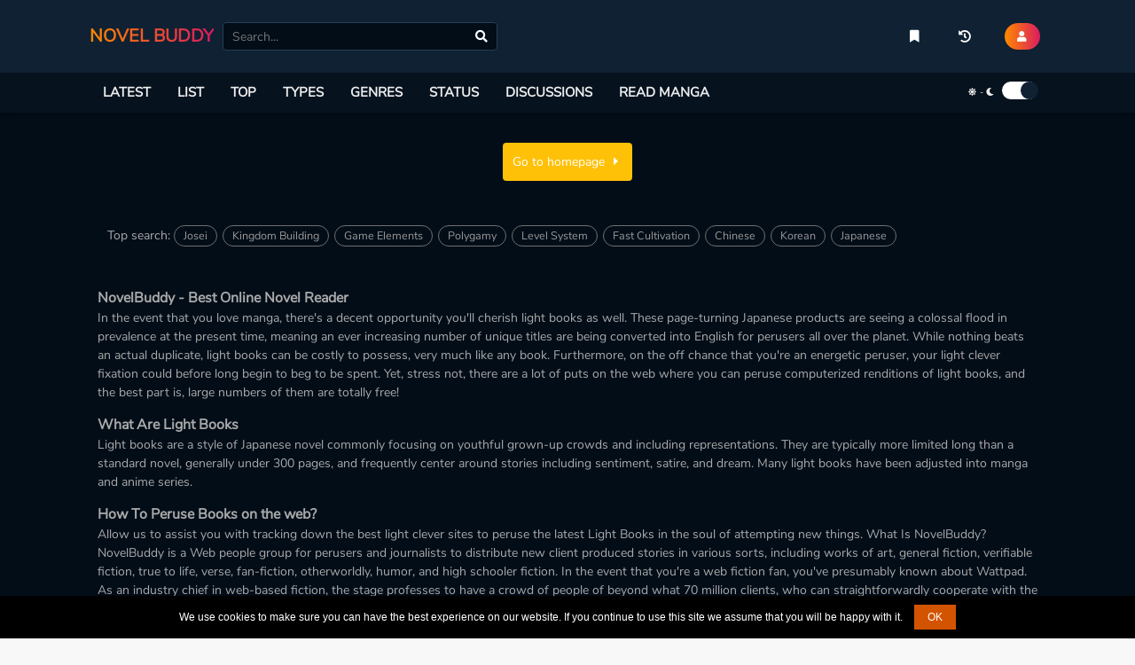

--- FILE ---
content_type: text/html; charset=utf-8
request_url: https://novelbuddy.io/
body_size: 54020
content:
<!DOCTYPE html><html lang="en"><head><title>NovelBuddy - Best Online Novel Reader</title><meta charSet="utf-8" /><meta httpEquiv="x-ua-compatible" content="ie=edge" /><meta name="viewport" content="width=device-width, minimum-scale=1.0, maximum-scale=1.0, user-scalable=no" /><meta name="description" content="Read light novels, Korean novels, Web novels and Chinese novels online for free.You can find and discover hundreds of English translated novels which are daily updated at NovelBuddy. Enjoy!" /><meta name="keywords" content="novelbuddy, novel, light novel, chinese novel, korean novel, novel, reader, novel reader,novel viewerread novel Android,read novel iPad,read novel iPhone, read novel mobile,best novel website" /><meta name="twitter:card" content="summary_large_image" /><meta name="twitter:title" content="NovelBuddy - Best Online Novel Reader" /><meta name="twitter:image:alt" content="NovelBuddy - Best Online Novel Reader" /><meta name="twitter:description" content="Read light novels, Korean novels, Web novels and Chinese novels online for free.You can find and discover hundreds of English translated novels which are daily updated at NovelBuddy. Enjoy!" /><meta name="twitter:image" content="https://novelbuddy.io/static/sites/novelbuddy-io/bg_sharing.jpg" /><meta name="twitter:url" content="https://novelbuddy.io/" /><meta name="twitter:site" content="@Novel Buddy" /><meta property="og:title" content="NovelBuddy - Best Online Novel Reader" /><meta property="og:description" content="Read light novels, Korean novels, Web novels and Chinese novels online for free.You can find and discover hundreds of English translated novels which are daily updated at NovelBuddy. Enjoy!" /><meta property="og:image" content="https://novelbuddy.io/static/sites/novelbuddy-io/bg_sharing.jpg" /><meta property="og:url" content="https://novelbuddy.io/" /><meta property="og:type" content="website" /><meta property="og:site_name" content="Novel Buddy" /><link rel="canonical" href="https://novelbuddy.io/" /><link rel="apple-touch-icon" href="/static/sites/novelbuddy-io/icons/apple-touch-icon.png" /><link rel="apple-touch-icon" sizes="180x180"
    href="/static/sites/novelbuddy-io/icons/apple-touch-icon.png" /><link rel="apple-touch-icon" sizes="152x152"
      href="/static/sites/novelbuddy-io/icons/apple-touch-icon.png" /><link rel="apple-touch-icon" sizes="167x167"
      href="/static/sites/novelbuddy-io/icons/apple-touch-icon.png" /><link rel="icon" type="image/png" sizes="32x32"
    href="/static/sites/novelbuddy-io/icons/favicon-32x32.png" /><link rel="icon" type="image/png" sizes="16x16"
    href="/static/sites/novelbuddy-io/icons/favicon-16x16.png" /><link rel="manifest" href="/static/sites/novelbuddy-io/icons/site.webmanifest" /><link rel="mask-icon" href="/static/sites/novelbuddy-io/icons/safari-pinned-tab.svg"
    color="#5bbad5" /><link rel="icon" type="image/ico" href="/static/sites/novelbuddy-io/icons/favicon.ico" /><link rel="preconnect" href="//tpc.googlesyndication.com"/><link rel="dns-prefetch" href="//lh3.googleusercontent.com"/><link rel="dns-prefetch" href="//www.google-analytics.com"/><link rel="preconnect" href="//pagead2.googlesyndication.com"/><link rel="dns-prefetch" href="//pagead2.googlesyndication.com"/><link rel="preconnect" href="//www.google-analytics.com" as="script"><link rel="preload" href="/static/common/x.gif" as="image"><link rel="preconnect" href="https://fonts.gstatic.com"><style>
    /* vietnamese */
    @font-face {
        font-family: 'Nunito Sans';
        font-style: normal;
        font-weight: 400;
        font-display: swap;
        src: url(https://fonts.gstatic.com/s/nunitosans/v6/pe0qMImSLYBIv1o4X1M8cceyI9tAcVwob5A.woff2) format('woff2');
        unicode-range: U+0102-0103, U+0110-0111, U+0128-0129, U+0168-0169, U+01A0-01A1, U+01AF-01B0, U+1EA0-1EF9, U+20AB;
    }
    /* latin-ext */
    @font-face {
        font-family: 'Nunito Sans';
        font-style: normal;
        font-weight: 400;
        font-display: swap;
        src: url(https://fonts.gstatic.com/s/nunitosans/v6/pe0qMImSLYBIv1o4X1M8ccezI9tAcVwob5A.woff2) format('woff2');
        unicode-range: U+0100-024F, U+0259, U+1E00-1EFF, U+2020, U+20A0-20AB, U+20AD-20CF, U+2113, U+2C60-2C7F, U+A720-A7FF;
    }
    /* latin */
    @font-face {
        font-family: 'Nunito Sans';
        font-style: normal;
        font-weight: 400;
        font-display: swap;
        src: url(https://fonts.gstatic.com/s/nunitosans/v6/pe0qMImSLYBIv1o4X1M8cce9I9tAcVwo.woff2) format('woff2');
        unicode-range: U+0000-00FF, U+0131, U+0152-0153, U+02BB-02BC, U+02C6, U+02DA, U+02DC, U+2000-206F, U+2074, U+20AC, U+2122, U+2191, U+2193, U+2212, U+2215, U+FEFF, U+FFFD;
    }
</style>
<script>
    function lazyImage(i){return function(e){var t,n=document.querySelectorAll("."+i);function o(e){e.onload=function(){e.classList.remove(i),e.parentElement&&e.parentElement.className&&0<=e.parentElement.className.indexOf("chapter-image")&&e.parentElement.classList.remove("spinner")};var n=e.getAttribute("data-src");n&&(e.src=n),"IntersectionObserver"in window&&t.unobserve(e)}if("IntersectionObserver"in window)t=new IntersectionObserver(function(e){e.forEach(function(e){0<e.intersectionRatio&&o(e.target)})},{rootMargin:"0px",threshold:.05}),n.forEach(function(e){t.observe(e)});else for(var r=0;r<n.length;r++)o(n[r])}}function lazyScript(e,n){var t=document.createElement("script");t.async=!0,n&&(t.onload=n),document.head.appendChild(t),t.src=e}function loadBundleScript(e){lazyScript("/static/dist/js/bundle.min.js?v=3.9",e)}setTimeout(function(){var e=!1,n="true";function t(){!0!==e&&"false"!==n&&(e=!0,document.removeEventListener("scroll",t),document.removeEventListener("mousemove",t),document.removeEventListener("mousedown",t),document.removeEventListener("touchstart",t))}document.addEventListener("scroll",t),document.addEventListener("mousemove",t),document.addEventListener("mousedown",t),document.addEventListener("touchstart",t),document.addEventListener("load",function(){document.body.clientHeight!=document.documentElement.clientHeight&&0==document.documentElement.scrollTop&&0==document.body.scrollTop||t()})},1),"serviceWorker"in navigator?navigator.serviceWorker.register("/static/service-worker.js").then(function(e){console.log("ServiceWorker registration successful with scope: ",e.scope)}).catch(function(e){console.log("ServiceWorker registration failed: ",e)}):console.log("No service-worker on this browser");var isMobile={Android:function(){return navigator.userAgent.match(/Android/i)},BlackBerry:function(){return navigator.userAgent.match(/BlackBerry/i)},iOS:function(){return navigator.userAgent.match(/iPhone|iPad|iPod/i)},Opera:function(){return navigator.userAgent.match(/Opera Mini/i)},Windows:function(){return navigator.userAgent.match(/IEMobile/i)},any:function(){return isMobile.Android()||isMobile.BlackBerry()||isMobile.iOS()||isMobile.Opera()||isMobile.Windows()}};
</script><script async data-cfasync="false" src="https://cdn.pubfuture-ad.com/v2/unit/pt.js" type="text/javascript"></script><!-- Google tag (gtag.js) --><script async src="https://www.googletagmanager.com/gtag/js?id=G-SLJ9TK52YQ"></script><script>
  window.dataLayer = window.dataLayer || [];
  function gtag(){dataLayer.push(arguments);}
  gtag('js', new Date());
  gtag('config', 'G-SLJ9TK52YQ');
</script><style>
            ﻿:root{--bs-blue: #0d6efd;--bs-indigo: #6610f2;--bs-purple: #6f42c1;--bs-pink: #d63384;--bs-red: #dc3545;--bs-orange: #fd7e14;--bs-yellow: #ffc107;--bs-green: #198754;--bs-teal: #20c997;--bs-cyan: #0dcaf0;--bs-white: #fff;--bs-gray: #6c757d;--bs-gray-dark: #343a40;--bs-primary: #0d6efd;--bs-secondary: #6c757d;--bs-success: #198754;--bs-info: #0dcaf0;--bs-warning: #ffc107;--bs-danger: #dc3545;--bs-light: #f8f9fa;--bs-dark: #212529;--bs-font-sans-serif: system-ui, -apple-system, "Segoe UI", Roboto, "Helvetica Neue", Arial, "Noto Sans", "Liberation Sans", sans-serif, "Apple Color Emoji", "Segoe UI Emoji", "Segoe UI Symbol", "Noto Color Emoji";--bs-font-monospace: SFMono-Regular, Menlo, Monaco, Consolas, "Liberation Mono", "Courier New", monospace;--bs-gradient: linear-gradient(180deg, rgba(255, 255, 255, 0.15), rgba(255, 255, 255, 0))
}*,::after,::before{box-sizing:border-box}@media (prefers-reduced-motion: no-preference){:root{scroll-behavior:smooth}}body{margin:0;font-family:var(--bs-font-sans-serif);font-size:1rem;font-weight:400;line-height:1.5;color:#212529;background-color:#fff;-webkit-text-size-adjust:100%;-webkit-tap-highlight-color:transparent}hr{margin:1rem 0;color:inherit;background-color:currentColor;border:0;opacity:.25}hr:not([size]){height:1px}.h1,h1{font-size:calc(1.375rem + 1.5vw)}@media (min-width: 1200px){.h1,h1{font-size:2.5rem}}.h2,h2{font-size:calc(1.325rem + .9vw)}@media (min-width: 1200px){.h2,h2{font-size:2rem}}.h3,h3{font-size:calc(1.3rem + .6vw)}@media (min-width: 1200px){.h3,h3{font-size:1.75rem}}.h4,h4{font-size:calc(1.275rem + .3vw)}@media (min-width: 1200px){.h4,h4{font-size:1.5rem}}.h5,h5{font-size:1.25rem}.h6,h6{font-size:1rem}p{margin-top:0;margin-bottom:1rem}abbr[data-bs-original-title],abbr[title]{-webkit-text-decoration:underline dotted;text-decoration:underline dotted;cursor:help;-webkit-text-decoration-skip-ink:none;text-decoration-skip-ink:none}address{margin-bottom:1rem;font-style:normal;line-height:inherit}ol,ul{padding-left:2rem}dl,ol,ul{margin-top:0;margin-bottom:1rem}ol ol,ol ul,ul ol,ul ul{margin-bottom:0}dt{font-weight:700}dd{margin-bottom:.5rem;margin-left:0}blockquote{margin:0 0 1rem}b,strong{font-weight:bolder}.small,small{font-size:.875em}.mark,mark{padding:.2em;background-color:#fcf8e3}sub,sup{position:relative;font-size:.75em;line-height:0;vertical-align:baseline}sub{bottom:-.25em}sup{top:-.5em}a{color:#0d6efd;text-decoration:underline}a:hover{color:#0a58ca}a:not([href]):not([class]),a:not([href]):not([class]):hover{color:inherit;text-decoration:none}code,kbd,pre,samp{font-family:var(--bs-font-monospace);font-size:1em;direction:ltr;unicode-bidi:bidi-override}pre{display:block;margin-top:0;margin-bottom:1rem;overflow:auto;font-size:.875em}pre code{font-size:inherit;color:inherit;word-break:normal}code{font-size:.875em;color:#d63384;word-wrap:break-word}a>code{color:inherit}kbd{padding:.2rem .4rem;font-size:.875em;color:#fff;background-color:#212529;border-radius:.2rem}kbd kbd{padding:0;font-size:1em;font-weight:700}figure{margin:0 0 1rem}img,svg{vertical-align:middle}table{caption-side:bottom;border-collapse:collapse}caption{padding-top:.5rem;padding-bottom:.5rem;color:#6c757d;text-align:left}th{text-align:inherit;text-align:-webkit-match-parent}tbody,td,tfoot,th,thead,tr{border-color:inherit;border-style:solid;border-width:0}label{display:inline-block}button{border-radius:0}button:focus:not(:focus-visible){outline:0}button,input,optgroup,select,textarea{margin:0;font-family:inherit;font-size:inherit;line-height:inherit}button,select{text-transform:none}[role=button]{cursor:pointer}select{word-wrap:normal}select:disabled{opacity:1}[list]::-webkit-calendar-picker-indicator{display:none}[type=button],[type=reset],[type=submit],button{-webkit-appearance:button}[type=button]:not(:disabled),[type=reset]:not(:disabled),[type=submit]:not(:disabled),button:not(:disabled){cursor:pointer}::-moz-focus-inner{padding:0;border-style:none}textarea{resize:vertical}fieldset{min-width:0;padding:0;margin:0;border:0}legend{float:left;width:100%;padding:0;margin-bottom:.5rem;font-size:calc(1.275rem + .3vw);line-height:inherit}@media (min-width: 1200px){legend{font-size:1.5rem}}legend+*{clear:left}::-webkit-datetime-edit-day-field,::-webkit-datetime-edit-fields-wrapper,::-webkit-datetime-edit-hour-field,::-webkit-datetime-edit-minute,::-webkit-datetime-edit-month-field,::-webkit-datetime-edit-text,::-webkit-datetime-edit-year-field{padding:0}::-webkit-inner-spin-button{height:auto}[type=search]{outline-offset:-2px;-webkit-appearance:textfield}::-webkit-search-decoration{-webkit-appearance:none}::-webkit-color-swatch-wrapper{padding:0}::file-selector-button{font:inherit}::-webkit-file-upload-button{font:inherit;-webkit-appearance:button}output{display:inline-block}iframe{border:0}summary{display:list-item;cursor:pointer}progress{vertical-align:baseline}[hidden]{display:none !important}.lead{font-size:1.25rem;font-weight:300}.display-1{font-size:calc(1.625rem + 4.5vw);font-weight:300;line-height:1.2}@media (min-width: 1200px){.display-1{font-size:5rem}}.display-2{font-size:calc(1.575rem + 3.9vw);font-weight:300;line-height:1.2}@media (min-width: 1200px){.display-2{font-size:4.5rem}}.display-3{font-size:calc(1.525rem + 3.3vw);font-weight:300;line-height:1.2}@media (min-width: 1200px){.display-3{font-size:4rem}}.display-4{font-size:calc(1.475rem + 2.7vw);font-weight:300;line-height:1.2}@media (min-width: 1200px){.display-4{font-size:3.5rem}}.display-5{font-size:calc(1.425rem + 2.1vw);font-weight:300;line-height:1.2}@media (min-width: 1200px){.display-5{font-size:3rem}}.display-6{font-size:calc(1.375rem + 1.5vw);font-weight:300;line-height:1.2}@media (min-width: 1200px){.display-6{font-size:2.5rem}}.list-unstyled{padding-left:0;list-style:none}.list-inline{padding-left:0;list-style:none}.list-inline-item{display:inline-block}.list-inline-item:not(:last-child){margin-right:.5rem}.initialism{font-size:.875em;text-transform:uppercase}.blockquote{margin-bottom:1rem;font-size:1.25rem}.blockquote>:last-child{margin-bottom:0}.blockquote-footer{margin-top:-1rem;margin-bottom:1rem;font-size:.875em;color:#6c757d}.blockquote-footer::before{content:"— "}.img-fluid{max-width:100%;height:auto}.img-thumbnail{padding:.25rem;background-color:#fff;border:1px solid #dee2e6;border-radius:.25rem;max-width:100%;height:auto}.figure{display:inline-block}.figure-img{margin-bottom:.5rem;line-height:1}.figure-caption{font-size:.875em;color:#6c757d}.container,.container-fluid,.container-lg,.container-md,.container-sm,.container-xl,.container-xxl{width:100%;padding-right:var(--bs-gutter-x, 0.75rem);padding-left:var(--bs-gutter-x, 0.75rem);margin-right:auto;margin-left:auto}@media (min-width: 576px){.container,.container-sm{max-width:540px}}@media (min-width: 768px){.container,.container-md,.container-sm{max-width:720px}}@media (min-width: 992px){.container,.container-lg,.container-md,.container-sm{max-width:960px}}@media (min-width: 1200px){.container,.container-lg,.container-md,.container-sm,.container-xl{max-width:1140px}}@media (min-width: 1400px){.container,.container-lg,.container-md,.container-sm,.container-xl,.container-xxl{max-width:1320px}}.row{--bs-gutter-x: 1.5rem;--bs-gutter-y: 0;display:flex;flex-wrap:wrap;margin-top:calc(var(--bs-gutter-y) * -1);margin-right:calc(var(--bs-gutter-x) * -.5);margin-left:calc(var(--bs-gutter-x) * -.5)}.row>*{flex-shrink:0;width:100%;max-width:100%;padding-right:calc(var(--bs-gutter-x) * .5);padding-left:calc(var(--bs-gutter-x) * .5);margin-top:var(--bs-gutter-y)}.col{flex:1 0 0%}.row-cols-auto>*{flex:0 0 auto;width:auto}.row-cols-1>*{flex:0 0 auto;width:100%}.row-cols-2>*{flex:0 0 auto;width:50%}.row-cols-3>*{flex:0 0 auto;width:33.3333333333%}.row-cols-4>*{flex:0 0 auto;width:25%}.row-cols-5>*{flex:0 0 auto;width:20%}.row-cols-6>*{flex:0 0 auto;width:16.6666666667%}@media (min-width: 576px){.col-sm{flex:1 0 0%}.row-cols-sm-auto>*{flex:0 0 auto;width:auto}.row-cols-sm-1>*{flex:0 0 auto;width:100%}.row-cols-sm-2>*{flex:0 0 auto;width:50%}.row-cols-sm-3>*{flex:0 0 auto;width:33.3333333333%}.row-cols-sm-4>*{flex:0 0 auto;width:25%}.row-cols-sm-5>*{flex:0 0 auto;width:20%}.row-cols-sm-6>*{flex:0 0 auto;width:16.6666666667%}}@media (min-width: 768px){.col-md{flex:1 0 0%}.row-cols-md-auto>*{flex:0 0 auto;width:auto}.row-cols-md-1>*{flex:0 0 auto;width:100%}.row-cols-md-2>*{flex:0 0 auto;width:50%}.row-cols-md-3>*{flex:0 0 auto;width:33.3333333333%}.row-cols-md-4>*{flex:0 0 auto;width:25%}.row-cols-md-5>*{flex:0 0 auto;width:20%}.row-cols-md-6>*{flex:0 0 auto;width:16.6666666667%}}@media (min-width: 992px){.col-lg{flex:1 0 0%}.row-cols-lg-auto>*{flex:0 0 auto;width:auto}.row-cols-lg-1>*{flex:0 0 auto;width:100%}.row-cols-lg-2>*{flex:0 0 auto;width:50%}.row-cols-lg-3>*{flex:0 0 auto;width:33.3333333333%}.row-cols-lg-4>*{flex:0 0 auto;width:25%}.row-cols-lg-5>*{flex:0 0 auto;width:20%}.row-cols-lg-6>*{flex:0 0 auto;width:16.6666666667%}}@media (min-width: 1200px){.col-xl{flex:1 0 0%}.row-cols-xl-auto>*{flex:0 0 auto;width:auto}.row-cols-xl-1>*{flex:0 0 auto;width:100%}.row-cols-xl-2>*{flex:0 0 auto;width:50%}.row-cols-xl-3>*{flex:0 0 auto;width:33.3333333333%}.row-cols-xl-4>*{flex:0 0 auto;width:25%}.row-cols-xl-5>*{flex:0 0 auto;width:20%}.row-cols-xl-6>*{flex:0 0 auto;width:16.6666666667%}}@media (min-width: 1400px){.col-xxl{flex:1 0 0%}.row-cols-xxl-auto>*{flex:0 0 auto;width:auto}.row-cols-xxl-1>*{flex:0 0 auto;width:100%}.row-cols-xxl-2>*{flex:0 0 auto;width:50%}.row-cols-xxl-3>*{flex:0 0 auto;width:33.3333333333%}.row-cols-xxl-4>*{flex:0 0 auto;width:25%}.row-cols-xxl-5>*{flex:0 0 auto;width:20%}.row-cols-xxl-6>*{flex:0 0 auto;width:16.6666666667%}}.col-auto{flex:0 0 auto;width:auto}.col-1{flex:0 0 auto;width:8.33333333%}.col-2{flex:0 0 auto;width:16.66666667%}.col-3{flex:0 0 auto;width:25%}.col-4{flex:0 0 auto;width:33.33333333%}.col-5{flex:0 0 auto;width:41.66666667%}.col-6{flex:0 0 auto;width:50%}.col-7{flex:0 0 auto;width:58.33333333%}.col-8{flex:0 0 auto;width:66.66666667%}.col-9{flex:0 0 auto;width:75%}.col-10{flex:0 0 auto;width:83.33333333%}.col-11{flex:0 0 auto;width:91.66666667%}.col-12{flex:0 0 auto;width:100%}.offset-1{margin-left:8.33333333%}.offset-2{margin-left:16.66666667%}.offset-3{margin-left:25%}.offset-4{margin-left:33.33333333%}.offset-5{margin-left:41.66666667%}.offset-6{margin-left:50%}.offset-7{margin-left:58.33333333%}.offset-8{margin-left:66.66666667%}.offset-9{margin-left:75%}.offset-10{margin-left:83.33333333%}.offset-11{margin-left:91.66666667%}.g-0,.gx-0{--bs-gutter-x: 0
}.g-0,.gy-0{--bs-gutter-y: 0
}.g-1,.gx-1{--bs-gutter-x: 0.25rem
}.g-1,.gy-1{--bs-gutter-y: 0.25rem
}.g-2,.gx-2{--bs-gutter-x: 0.5rem
}.g-2,.gy-2{--bs-gutter-y: 0.5rem
}.g-3,.gx-3{--bs-gutter-x: 1rem
}.g-3,.gy-3{--bs-gutter-y: 1rem
}.g-4,.gx-4{--bs-gutter-x: 1.5rem
}.g-4,.gy-4{--bs-gutter-y: 1.5rem
}.g-5,.gx-5{--bs-gutter-x: 3rem
}.g-5,.gy-5{--bs-gutter-y: 3rem
}@media (min-width: 576px){.col-sm-auto{flex:0 0 auto;width:auto}.col-sm-1{flex:0 0 auto;width:8.33333333%}.col-sm-2{flex:0 0 auto;width:16.66666667%}.col-sm-3{flex:0 0 auto;width:25%}.col-sm-4{flex:0 0 auto;width:33.33333333%}.col-sm-5{flex:0 0 auto;width:41.66666667%}.col-sm-6{flex:0 0 auto;width:50%}.col-sm-7{flex:0 0 auto;width:58.33333333%}.col-sm-8{flex:0 0 auto;width:66.66666667%}.col-sm-9{flex:0 0 auto;width:75%}.col-sm-10{flex:0 0 auto;width:83.33333333%}.col-sm-11{flex:0 0 auto;width:91.66666667%}.col-sm-12{flex:0 0 auto;width:100%}.offset-sm-0{margin-left:0}.offset-sm-1{margin-left:8.33333333%}.offset-sm-2{margin-left:16.66666667%}.offset-sm-3{margin-left:25%}.offset-sm-4{margin-left:33.33333333%}.offset-sm-5{margin-left:41.66666667%}.offset-sm-6{margin-left:50%}.offset-sm-7{margin-left:58.33333333%}.offset-sm-8{margin-left:66.66666667%}.offset-sm-9{margin-left:75%}.offset-sm-10{margin-left:83.33333333%}.offset-sm-11{margin-left:91.66666667%}.g-sm-0,.gx-sm-0{--bs-gutter-x: 0
    }.g-sm-0,.gy-sm-0{--bs-gutter-y: 0
    }.g-sm-1,.gx-sm-1{--bs-gutter-x: 0.25rem
    }.g-sm-1,.gy-sm-1{--bs-gutter-y: 0.25rem
    }.g-sm-2,.gx-sm-2{--bs-gutter-x: 0.5rem
    }.g-sm-2,.gy-sm-2{--bs-gutter-y: 0.5rem
    }.g-sm-3,.gx-sm-3{--bs-gutter-x: 1rem
    }.g-sm-3,.gy-sm-3{--bs-gutter-y: 1rem
    }.g-sm-4,.gx-sm-4{--bs-gutter-x: 1.5rem
    }.g-sm-4,.gy-sm-4{--bs-gutter-y: 1.5rem
    }.g-sm-5,.gx-sm-5{--bs-gutter-x: 3rem
    }.g-sm-5,.gy-sm-5{--bs-gutter-y: 3rem
    }}@media (min-width: 768px){.col-md-auto{flex:0 0 auto;width:auto}.col-md-1{flex:0 0 auto;width:8.33333333%}.col-md-2{flex:0 0 auto;width:16.66666667%}.col-md-3{flex:0 0 auto;width:25%}.col-md-4{flex:0 0 auto;width:33.33333333%}.col-md-5{flex:0 0 auto;width:41.66666667%}.col-md-6{flex:0 0 auto;width:50%}.col-md-7{flex:0 0 auto;width:58.33333333%}.col-md-8{flex:0 0 auto;width:66.66666667%}.col-md-9{flex:0 0 auto;width:75%}.col-md-10{flex:0 0 auto;width:83.33333333%}.col-md-11{flex:0 0 auto;width:91.66666667%}.col-md-12{flex:0 0 auto;width:100%}.offset-md-0{margin-left:0}.offset-md-1{margin-left:8.33333333%}.offset-md-2{margin-left:16.66666667%}.offset-md-3{margin-left:25%}.offset-md-4{margin-left:33.33333333%}.offset-md-5{margin-left:41.66666667%}.offset-md-6{margin-left:50%}.offset-md-7{margin-left:58.33333333%}.offset-md-8{margin-left:66.66666667%}.offset-md-9{margin-left:75%}.offset-md-10{margin-left:83.33333333%}.offset-md-11{margin-left:91.66666667%}.g-md-0,.gx-md-0{--bs-gutter-x: 0
    }.g-md-0,.gy-md-0{--bs-gutter-y: 0
    }.g-md-1,.gx-md-1{--bs-gutter-x: 0.25rem
    }.g-md-1,.gy-md-1{--bs-gutter-y: 0.25rem
    }.g-md-2,.gx-md-2{--bs-gutter-x: 0.5rem
    }.g-md-2,.gy-md-2{--bs-gutter-y: 0.5rem
    }.g-md-3,.gx-md-3{--bs-gutter-x: 1rem
    }.g-md-3,.gy-md-3{--bs-gutter-y: 1rem
    }.g-md-4,.gx-md-4{--bs-gutter-x: 1.5rem
    }.g-md-4,.gy-md-4{--bs-gutter-y: 1.5rem
    }.g-md-5,.gx-md-5{--bs-gutter-x: 3rem
    }.g-md-5,.gy-md-5{--bs-gutter-y: 3rem
    }}@media (min-width: 992px){.col-lg-auto{flex:0 0 auto;width:auto}.col-lg-1{flex:0 0 auto;width:8.33333333%}.col-lg-2{flex:0 0 auto;width:16.66666667%}.col-lg-3{flex:0 0 auto;width:25%}.col-lg-4{flex:0 0 auto;width:33.33333333%}.col-lg-5{flex:0 0 auto;width:41.66666667%}.col-lg-6{flex:0 0 auto;width:50%}.col-lg-7{flex:0 0 auto;width:58.33333333%}.col-lg-8{flex:0 0 auto;width:66.66666667%}.col-lg-9{flex:0 0 auto;width:75%}.col-lg-10{flex:0 0 auto;width:83.33333333%}.col-lg-11{flex:0 0 auto;width:91.66666667%}.col-lg-12{flex:0 0 auto;width:100%}.offset-lg-0{margin-left:0}.offset-lg-1{margin-left:8.33333333%}.offset-lg-2{margin-left:16.66666667%}.offset-lg-3{margin-left:25%}.offset-lg-4{margin-left:33.33333333%}.offset-lg-5{margin-left:41.66666667%}.offset-lg-6{margin-left:50%}.offset-lg-7{margin-left:58.33333333%}.offset-lg-8{margin-left:66.66666667%}.offset-lg-9{margin-left:75%}.offset-lg-10{margin-left:83.33333333%}.offset-lg-11{margin-left:91.66666667%}.g-lg-0,.gx-lg-0{--bs-gutter-x: 0
    }.g-lg-0,.gy-lg-0{--bs-gutter-y: 0
    }.g-lg-1,.gx-lg-1{--bs-gutter-x: 0.25rem
    }.g-lg-1,.gy-lg-1{--bs-gutter-y: 0.25rem
    }.g-lg-2,.gx-lg-2{--bs-gutter-x: 0.5rem
    }.g-lg-2,.gy-lg-2{--bs-gutter-y: 0.5rem
    }.g-lg-3,.gx-lg-3{--bs-gutter-x: 1rem
    }.g-lg-3,.gy-lg-3{--bs-gutter-y: 1rem
    }.g-lg-4,.gx-lg-4{--bs-gutter-x: 1.5rem
    }.g-lg-4,.gy-lg-4{--bs-gutter-y: 1.5rem
    }.g-lg-5,.gx-lg-5{--bs-gutter-x: 3rem
    }.g-lg-5,.gy-lg-5{--bs-gutter-y: 3rem
    }}@media (min-width: 1200px){.col-xl-auto{flex:0 0 auto;width:auto}.col-xl-1{flex:0 0 auto;width:8.33333333%}.col-xl-2{flex:0 0 auto;width:16.66666667%}.col-xl-3{flex:0 0 auto;width:25%}.col-xl-4{flex:0 0 auto;width:33.33333333%}.col-xl-5{flex:0 0 auto;width:41.66666667%}.col-xl-6{flex:0 0 auto;width:50%}.col-xl-7{flex:0 0 auto;width:58.33333333%}.col-xl-8{flex:0 0 auto;width:66.66666667%}.col-xl-9{flex:0 0 auto;width:75%}.col-xl-10{flex:0 0 auto;width:83.33333333%}.col-xl-11{flex:0 0 auto;width:91.66666667%}.col-xl-12{flex:0 0 auto;width:100%}.offset-xl-0{margin-left:0}.offset-xl-1{margin-left:8.33333333%}.offset-xl-2{margin-left:16.66666667%}.offset-xl-3{margin-left:25%}.offset-xl-4{margin-left:33.33333333%}.offset-xl-5{margin-left:41.66666667%}.offset-xl-6{margin-left:50%}.offset-xl-7{margin-left:58.33333333%}.offset-xl-8{margin-left:66.66666667%}.offset-xl-9{margin-left:75%}.offset-xl-10{margin-left:83.33333333%}.offset-xl-11{margin-left:91.66666667%}.g-xl-0,.gx-xl-0{--bs-gutter-x: 0
    }.g-xl-0,.gy-xl-0{--bs-gutter-y: 0
    }.g-xl-1,.gx-xl-1{--bs-gutter-x: 0.25rem
    }.g-xl-1,.gy-xl-1{--bs-gutter-y: 0.25rem
    }.g-xl-2,.gx-xl-2{--bs-gutter-x: 0.5rem
    }.g-xl-2,.gy-xl-2{--bs-gutter-y: 0.5rem
    }.g-xl-3,.gx-xl-3{--bs-gutter-x: 1rem
    }.g-xl-3,.gy-xl-3{--bs-gutter-y: 1rem
    }.g-xl-4,.gx-xl-4{--bs-gutter-x: 1.5rem
    }.g-xl-4,.gy-xl-4{--bs-gutter-y: 1.5rem
    }.g-xl-5,.gx-xl-5{--bs-gutter-x: 3rem
    }.g-xl-5,.gy-xl-5{--bs-gutter-y: 3rem
    }}@media (min-width: 1400px){.col-xxl-auto{flex:0 0 auto;width:auto}.col-xxl-1{flex:0 0 auto;width:8.33333333%}.col-xxl-2{flex:0 0 auto;width:16.66666667%}.col-xxl-3{flex:0 0 auto;width:25%}.col-xxl-4{flex:0 0 auto;width:33.33333333%}.col-xxl-5{flex:0 0 auto;width:41.66666667%}.col-xxl-6{flex:0 0 auto;width:50%}.col-xxl-7{flex:0 0 auto;width:58.33333333%}.col-xxl-8{flex:0 0 auto;width:66.66666667%}.col-xxl-9{flex:0 0 auto;width:75%}.col-xxl-10{flex:0 0 auto;width:83.33333333%}.col-xxl-11{flex:0 0 auto;width:91.66666667%}.col-xxl-12{flex:0 0 auto;width:100%}.offset-xxl-0{margin-left:0}.offset-xxl-1{margin-left:8.33333333%}.offset-xxl-2{margin-left:16.66666667%}.offset-xxl-3{margin-left:25%}.offset-xxl-4{margin-left:33.33333333%}.offset-xxl-5{margin-left:41.66666667%}.offset-xxl-6{margin-left:50%}.offset-xxl-7{margin-left:58.33333333%}.offset-xxl-8{margin-left:66.66666667%}.offset-xxl-9{margin-left:75%}.offset-xxl-10{margin-left:83.33333333%}.offset-xxl-11{margin-left:91.66666667%}.g-xxl-0,.gx-xxl-0{--bs-gutter-x: 0
    }.g-xxl-0,.gy-xxl-0{--bs-gutter-y: 0
    }.g-xxl-1,.gx-xxl-1{--bs-gutter-x: 0.25rem
    }.g-xxl-1,.gy-xxl-1{--bs-gutter-y: 0.25rem
    }.g-xxl-2,.gx-xxl-2{--bs-gutter-x: 0.5rem
    }.g-xxl-2,.gy-xxl-2{--bs-gutter-y: 0.5rem
    }.g-xxl-3,.gx-xxl-3{--bs-gutter-x: 1rem
    }.g-xxl-3,.gy-xxl-3{--bs-gutter-y: 1rem
    }.g-xxl-4,.gx-xxl-4{--bs-gutter-x: 1.5rem
    }.g-xxl-4,.gy-xxl-4{--bs-gutter-y: 1.5rem
    }.g-xxl-5,.gx-xxl-5{--bs-gutter-x: 3rem
    }.g-xxl-5,.gy-xxl-5{--bs-gutter-y: 3rem
    }}.table{--bs-table-bg: transparent;--bs-table-accent-bg: transparent;--bs-table-striped-color: #212529;--bs-table-striped-bg: rgba(0, 0, 0, 0.05);--bs-table-active-color: #212529;--bs-table-active-bg: rgba(0, 0, 0, 0.1);--bs-table-hover-color: #212529;--bs-table-hover-bg: rgba(0, 0, 0, 0.075);width:100%;margin-bottom:1rem;color:#212529;vertical-align:top;border-color:#dee2e6}.table>:not(caption)>*>*{padding:.5rem .5rem;background-color:var(--bs-table-bg);border-bottom-width:1px;box-shadow:inset 0 0 0 9999px var(--bs-table-accent-bg)}.table>tbody{vertical-align:inherit}.table>thead{vertical-align:bottom}.table>:not(:last-child)>:last-child>*{border-bottom-color:currentColor}.caption-top{caption-side:top}.table-sm>:not(caption)>*>*{padding:.25rem .25rem}.table-bordered>:not(caption)>*{border-width:1px 0}.table-bordered>:not(caption)>*>*{border-width:0 1px}.table-borderless>:not(caption)>*>*{border-bottom-width:0}.table-striped>tbody>tr:nth-of-type(odd){--bs-table-accent-bg: var(--bs-table-striped-bg);color:var(--bs-table-striped-color)}.table-active{--bs-table-accent-bg: var(--bs-table-active-bg);color:var(--bs-table-active-color)}.table-hover>tbody>tr:hover{--bs-table-accent-bg: var(--bs-table-hover-bg);color:var(--bs-table-hover-color)}.table-primary{--bs-table-bg: #cfe2ff;--bs-table-striped-bg: #c5d7f2;--bs-table-striped-color: #000;--bs-table-active-bg: #bacbe6;--bs-table-active-color: #000;--bs-table-hover-bg: #bfd1ec;--bs-table-hover-color: #000;color:#000;border-color:#bacbe6}.table-secondary{--bs-table-bg: #e2e3e5;--bs-table-striped-bg: #d7d8da;--bs-table-striped-color: #000;--bs-table-active-bg: #cbccce;--bs-table-active-color: #000;--bs-table-hover-bg: #d1d2d4;--bs-table-hover-color: #000;color:#000;border-color:#cbccce}.table-success{--bs-table-bg: #d1e7dd;--bs-table-striped-bg: #c7dbd2;--bs-table-striped-color: #000;--bs-table-active-bg: #bcd0c7;--bs-table-active-color: #000;--bs-table-hover-bg: #c1d6cc;--bs-table-hover-color: #000;color:#000;border-color:#bcd0c7}.table-info{--bs-table-bg: #cff4fc;--bs-table-striped-bg: #c5e8ef;--bs-table-striped-color: #000;--bs-table-active-bg: #badce3;--bs-table-active-color: #000;--bs-table-hover-bg: #bfe2e9;--bs-table-hover-color: #000;color:#000;border-color:#badce3}.table-warning{--bs-table-bg: #fff3cd;--bs-table-striped-bg: #f2e7c3;--bs-table-striped-color: #000;--bs-table-active-bg: #e6dbb9;--bs-table-active-color: #000;--bs-table-hover-bg: #ece1be;--bs-table-hover-color: #000;color:#000;border-color:#e6dbb9}.table-danger{--bs-table-bg: #f8d7da;--bs-table-striped-bg: #eccccf;--bs-table-striped-color: #000;--bs-table-active-bg: #dfc2c4;--bs-table-active-color: #000;--bs-table-hover-bg: #e5c7ca;--bs-table-hover-color: #000;color:#000;border-color:#dfc2c4}.table-light{--bs-table-bg: #f8f9fa;--bs-table-striped-bg: #ecedee;--bs-table-striped-color: #000;--bs-table-active-bg: #dfe0e1;--bs-table-active-color: #000;--bs-table-hover-bg: #e5e6e7;--bs-table-hover-color: #000;color:#000;border-color:#dfe0e1}.table-dark{--bs-table-bg: #212529;--bs-table-striped-bg: #2c3034;--bs-table-striped-color: #fff;--bs-table-active-bg: #373b3e;--bs-table-active-color: #fff;--bs-table-hover-bg: #323539;--bs-table-hover-color: #fff;color:#fff;border-color:#373b3e}.table-responsive{overflow-x:auto;-webkit-overflow-scrolling:touch}@media (max-width: 575.98px){.table-responsive-sm{overflow-x:auto;-webkit-overflow-scrolling:touch}}@media (max-width: 767.98px){.table-responsive-md{overflow-x:auto;-webkit-overflow-scrolling:touch}}@media (max-width: 991.98px){.table-responsive-lg{overflow-x:auto;-webkit-overflow-scrolling:touch}}@media (max-width: 1199.98px){.table-responsive-xl{overflow-x:auto;-webkit-overflow-scrolling:touch}}@media (max-width: 1399.98px){.table-responsive-xxl{overflow-x:auto;-webkit-overflow-scrolling:touch}}.form-label{margin-bottom:.5rem}.col-form-label{padding-top:calc(.375rem + 1px);padding-bottom:calc(.375rem + 1px);margin-bottom:0;font-size:inherit;line-height:1.5}.col-form-label-lg{padding-top:calc(.5rem + 1px);padding-bottom:calc(.5rem + 1px);font-size:1.25rem}.col-form-label-sm{padding-top:calc(.25rem + 1px);padding-bottom:calc(.25rem + 1px);font-size:.875rem}.form-text{margin-top:.25rem;font-size:.875em;color:#6c757d}.form-control{display:block;width:100%;padding:.375rem .75rem;font-size:1rem;font-weight:400;line-height:1.5;color:#212529;background-color:#fff;background-clip:padding-box;border:1px solid #ced4da;-webkit-appearance:none;-moz-appearance:none;appearance:none;border-radius:.25rem;transition:border-color .15s ease-in-out, box-shadow .15s ease-in-out}@media (prefers-reduced-motion: reduce){.form-control{transition:none}}.form-control[type=file]{overflow:hidden}.form-control[type=file]:not(:disabled):not([readonly]){cursor:pointer}.form-control:focus{color:#212529;background-color:#fff;border-color:#86b7fe;outline:0;box-shadow:0 0 0 0.25rem rgba(13,110,253,0.25)}.form-control::-webkit-date-and-time-value{height:1.5em}.form-control::-moz-placeholder{color:#6c757d;opacity:1}.form-control::placeholder{color:#6c757d;opacity:1}.form-control:disabled,.form-control[readonly]{background-color:#e9ecef;opacity:1}.form-control::file-selector-button{padding:.375rem .75rem;margin:-.375rem -.75rem;-webkit-margin-end:.75rem;margin-inline-end:.75rem;color:#212529;background-color:#e9ecef;pointer-events:none;border-color:inherit;border-style:solid;border-width:0;border-inline-end-width:1px;border-radius:0;transition:color .15s ease-in-out, background-color .15s ease-in-out, border-color .15s ease-in-out, box-shadow .15s ease-in-out}@media (prefers-reduced-motion: reduce){.form-control::file-selector-button{transition:none}}.form-control:hover:not(:disabled):not([readonly])::file-selector-button{background-color:#dde0e3}.form-control::-webkit-file-upload-button{padding:.375rem .75rem;margin:-.375rem -.75rem;-webkit-margin-end:.75rem;margin-inline-end:.75rem;color:#212529;background-color:#e9ecef;pointer-events:none;border-color:inherit;border-style:solid;border-width:0;border-inline-end-width:1px;border-radius:0;-webkit-transition:color .15s ease-in-out, background-color .15s ease-in-out, border-color .15s ease-in-out, box-shadow .15s ease-in-out;transition:color .15s ease-in-out, background-color .15s ease-in-out, border-color .15s ease-in-out, box-shadow .15s ease-in-out}@media (prefers-reduced-motion: reduce){.form-control::-webkit-file-upload-button{-webkit-transition:none;transition:none}}.form-control:hover:not(:disabled):not([readonly])::-webkit-file-upload-button{background-color:#dde0e3}.form-control-plaintext{display:block;width:100%;padding:.375rem 0;margin-bottom:0;line-height:1.5;color:#212529;background-color:transparent;border:solid transparent;border-width:1px 0}.form-control-plaintext.form-control-lg,.form-control-plaintext.form-control-sm{padding-right:0;padding-left:0}.form-control-sm{min-height:calc(1.5em + (.5rem + 2px));padding:.25rem .5rem;font-size:.875rem;border-radius:.2rem}.form-control-sm::file-selector-button{padding:.25rem .5rem;margin:-.25rem -.5rem;-webkit-margin-end:.5rem;margin-inline-end:.5rem}.form-control-sm::-webkit-file-upload-button{padding:.25rem .5rem;margin:-.25rem -.5rem;-webkit-margin-end:.5rem;margin-inline-end:.5rem}.form-control-lg{min-height:calc(1.5em + (1rem + 2px));padding:.5rem 1rem;font-size:1.25rem;border-radius:.3rem}.form-control-lg::file-selector-button{padding:.5rem 1rem;margin:-.5rem -1rem;-webkit-margin-end:1rem;margin-inline-end:1rem}.form-control-lg::-webkit-file-upload-button{padding:.5rem 1rem;margin:-.5rem -1rem;-webkit-margin-end:1rem;margin-inline-end:1rem}textarea.form-control{min-height:calc(1.5em + (.75rem + 2px))}textarea.form-control-sm{min-height:calc(1.5em + (.5rem + 2px))}textarea.form-control-lg{min-height:calc(1.5em + (1rem + 2px))}.form-control-color{max-width:3rem;height:auto;padding:.375rem}.form-control-color:not(:disabled):not([readonly]){cursor:pointer}.form-control-color::-moz-color-swatch{height:1.5em;border-radius:.25rem}.form-control-color::-webkit-color-swatch{height:1.5em;border-radius:.25rem}.form-select{display:block;width:100%;padding:.375rem 2.25rem .375rem .75rem;-moz-padding-start:calc(0.75rem - 3px);font-size:1rem;font-weight:400;line-height:1.5;color:#212529;background-color:#fff;background-image:url("data:image/svg+xml,%3csvg xmlns='http://www.w3.org/2000/svg' viewBox='0 0 16 16'%3e%3cpath fill='none' stroke='%23343a40' stroke-linecap='round' stroke-linejoin='round' stroke-width='2' d='M2 5l6 6 6-6'/%3e%3c/svg%3e");background-repeat:no-repeat;background-position:right .75rem center;background-size:16px 12px;border:1px solid #ced4da;border-radius:.25rem;transition:border-color .15s ease-in-out, box-shadow .15s ease-in-out;-webkit-appearance:none;-moz-appearance:none;appearance:none}@media (prefers-reduced-motion: reduce){.form-select{transition:none}}.form-select:focus{border-color:#86b7fe;outline:0;box-shadow:0 0 0 0.25rem rgba(13,110,253,0.25)}.form-select[multiple],.form-select[size]:not([size="1"]){padding-right:.75rem;background-image:none}.form-select:disabled{background-color:#e9ecef}.form-select:-moz-focusring{color:transparent;text-shadow:0 0 0 #212529}.form-select-sm{padding-top:.25rem;padding-bottom:.25rem;padding-left:.5rem;font-size:.875rem}.form-select-lg{padding-top:.5rem;padding-bottom:.5rem;padding-left:1rem;font-size:1.25rem}.form-check{display:block;min-height:1.5rem;padding-left:1.5em;margin-bottom:.125rem}.form-check .form-check-input{float:left;margin-left:-1.5em}.form-check-input{width:1em;height:1em;margin-top:.25em;vertical-align:top;background-color:#fff;background-repeat:no-repeat;background-position:center;background-size:contain;border:1px solid rgba(0,0,0,0.25);-webkit-appearance:none;-moz-appearance:none;appearance:none;-webkit-print-color-adjust:exact;color-adjust:exact}.form-check-input[type=checkbox]{border-radius:.25em}.form-check-input[type=radio]{border-radius:50%}.form-check-input:active{filter:brightness(90%)}.form-check-input:focus{border-color:#86b7fe;outline:0;box-shadow:0 0 0 0.25rem rgba(13,110,253,0.25)}.form-check-input:checked{background-color:#0d6efd;border-color:#0d6efd}.form-check-input:checked[type=checkbox]{background-image:url("data:image/svg+xml,%3csvg xmlns='http://www.w3.org/2000/svg' viewBox='0 0 20 20'%3e%3cpath fill='none' stroke='%23fff' stroke-linecap='round' stroke-linejoin='round' stroke-width='3' d='M6 10l3 3l6-6'/%3e%3c/svg%3e")}.form-check-input:checked[type=radio]{background-image:url("data:image/svg+xml,%3csvg xmlns='http://www.w3.org/2000/svg' viewBox='-4 -4 8 8'%3e%3ccircle r='2' fill='%23fff'/%3e%3c/svg%3e")}.form-check-input[type=checkbox]:indeterminate{background-color:#0d6efd;border-color:#0d6efd;background-image:url("data:image/svg+xml,%3csvg xmlns='http://www.w3.org/2000/svg' viewBox='0 0 20 20'%3e%3cpath fill='none' stroke='%23fff' stroke-linecap='round' stroke-linejoin='round' stroke-width='3' d='M6 10h8'/%3e%3c/svg%3e")}.form-check-input:disabled{pointer-events:none;filter:none;opacity:.5}.form-check-input:disabled ~ .form-check-label,.form-check-input[disabled] ~ .form-check-label{opacity:.5}.form-switch{padding-left:2.5em}.form-switch .form-check-input{width:2em;margin-left:-2.5em;background-image:url("data:image/svg+xml,%3csvg xmlns='http://www.w3.org/2000/svg' viewBox='-4 -4 8 8'%3e%3ccircle r='3' fill='rgba%280, 0, 0, 0.25%29'/%3e%3c/svg%3e");background-position:left center;border-radius:2em;transition:background-position .15s ease-in-out}@media (prefers-reduced-motion: reduce){.form-switch .form-check-input{transition:none}}.form-switch .form-check-input:focus{background-image:url("data:image/svg+xml,%3csvg xmlns='http://www.w3.org/2000/svg' viewBox='-4 -4 8 8'%3e%3ccircle r='3' fill='%2386b7fe'/%3e%3c/svg%3e")}.form-switch .form-check-input:checked{background-position:right center;background-image:url("data:image/svg+xml,%3csvg xmlns='http://www.w3.org/2000/svg' viewBox='-4 -4 8 8'%3e%3ccircle r='3' fill='%23fff'/%3e%3c/svg%3e")}.form-check-inline{display:inline-block;margin-right:1rem}.btn-check{position:absolute;clip:rect(0, 0, 0, 0);pointer-events:none}.btn-check:disabled+.btn,.btn-check[disabled]+.btn{pointer-events:none;filter:none;opacity:.65}.form-range{width:100%;height:1.5rem;padding:0;background-color:transparent;-webkit-appearance:none;-moz-appearance:none;appearance:none}.form-range:focus{outline:0}.form-range:focus::-webkit-slider-thumb{box-shadow:0 0 0 1px #fff,0 0 0 0.25rem rgba(13,110,253,0.25)}.form-range:focus::-moz-range-thumb{box-shadow:0 0 0 1px #fff,0 0 0 0.25rem rgba(13,110,253,0.25)}.form-range::-moz-focus-outer{border:0}.form-range::-webkit-slider-thumb{width:1rem;height:1rem;margin-top:-.25rem;background-color:#0d6efd;border:0;border-radius:1rem;-webkit-transition:background-color .15s ease-in-out, border-color .15s ease-in-out, box-shadow .15s ease-in-out;transition:background-color .15s ease-in-out, border-color .15s ease-in-out, box-shadow .15s ease-in-out;-webkit-appearance:none;appearance:none}@media (prefers-reduced-motion: reduce){.form-range::-webkit-slider-thumb{-webkit-transition:none;transition:none}}.form-range::-webkit-slider-thumb:active{background-color:#b6d4fe}.form-range::-webkit-slider-runnable-track{width:100%;height:.5rem;color:transparent;cursor:pointer;background-color:#dee2e6;border-color:transparent;border-radius:1rem}.form-range::-moz-range-thumb{width:1rem;height:1rem;background-color:#0d6efd;border:0;border-radius:1rem;-moz-transition:background-color .15s ease-in-out, border-color .15s ease-in-out, box-shadow .15s ease-in-out;transition:background-color .15s ease-in-out, border-color .15s ease-in-out, box-shadow .15s ease-in-out;-moz-appearance:none;appearance:none}@media (prefers-reduced-motion: reduce){.form-range::-moz-range-thumb{-moz-transition:none;transition:none}}.form-range::-moz-range-thumb:active{background-color:#b6d4fe}.form-range::-moz-range-track{width:100%;height:.5rem;color:transparent;cursor:pointer;background-color:#dee2e6;border-color:transparent;border-radius:1rem}.form-range:disabled{pointer-events:none}.form-range:disabled::-webkit-slider-thumb{background-color:#adb5bd}.form-range:disabled::-moz-range-thumb{background-color:#adb5bd}.form-floating{position:relative}.form-floating>.form-control,.form-floating>.form-select{height:calc(3.5rem + 2px);line-height:1.25}.form-floating>label{position:absolute;top:0;left:0;height:100%;padding:1rem .75rem;pointer-events:none;border:1px solid transparent;transform-origin:0 0;transition:opacity .1s ease-in-out, transform .1s ease-in-out}@media (prefers-reduced-motion: reduce){.form-floating>label{transition:none}}.form-floating>.form-control{padding:1rem .75rem}.form-floating>.form-control::-moz-placeholder{color:transparent}.form-floating>.form-control::placeholder{color:transparent}.form-floating>.form-control:not(:-moz-placeholder-shown){padding-top:1.625rem;padding-bottom:.625rem}.form-floating>.form-control:focus,.form-floating>.form-control:not(:placeholder-shown){padding-top:1.625rem;padding-bottom:.625rem}.form-floating>.form-control:-webkit-autofill{padding-top:1.625rem;padding-bottom:.625rem}.form-floating>.form-select{padding-top:1.625rem;padding-bottom:.625rem}.form-floating>.form-control:not(:-moz-placeholder-shown) ~ label{opacity:.65;transform:scale(0.85) translateY(-0.5rem) translateX(0.15rem)}.form-floating>.form-control:focus ~ label,.form-floating>.form-control:not(:placeholder-shown) ~ label,.form-floating>.form-select ~ label{opacity:.65;transform:scale(0.85) translateY(-0.5rem) translateX(0.15rem)}.form-floating>.form-control:-webkit-autofill ~ label{opacity:.65;transform:scale(0.85) translateY(-0.5rem) translateX(0.15rem)}.input-group{position:relative;display:flex;flex-wrap:wrap;align-items:stretch;width:100%}.input-group>.form-control,.input-group>.form-select{position:relative;flex:1 1 auto;width:1%;min-width:0}.input-group>.form-control:focus,.input-group>.form-select:focus{z-index:3}.input-group .btn{position:relative;z-index:2}.input-group .btn:focus{z-index:3}.input-group-text{display:flex;align-items:center;padding:.375rem .75rem;font-size:1rem;font-weight:400;line-height:1.5;color:#212529;text-align:center;white-space:nowrap;background-color:#e9ecef;border:1px solid #ced4da;border-radius:.25rem}.input-group-lg>.btn,.input-group-lg>.form-control,.input-group-lg>.form-select,.input-group-lg>.input-group-text{padding:.5rem 1rem;font-size:1.25rem;border-radius:.3rem}.input-group-sm>.btn,.input-group-sm>.form-control,.input-group-sm>.form-select,.input-group-sm>.input-group-text{padding:.25rem .5rem;font-size:.875rem;border-radius:.2rem}.input-group-lg>.form-select,.input-group-sm>.form-select{padding-right:3rem}.input-group:not(.has-validation)>.dropdown-toggle:nth-last-child(n+3),.input-group:not(.has-validation)>:not(:last-child):not(.dropdown-toggle):not(.dropdown-menu){border-top-right-radius:0;border-bottom-right-radius:0}.input-group.has-validation>.dropdown-toggle:nth-last-child(n+4),.input-group.has-validation>:nth-last-child(n+3):not(.dropdown-toggle):not(.dropdown-menu){border-top-right-radius:0;border-bottom-right-radius:0}.input-group>:not(:first-child):not(.dropdown-menu):not(.valid-tooltip):not(.valid-feedback):not(.invalid-tooltip):not(.invalid-feedback){margin-left:-1px;border-top-left-radius:0;border-bottom-left-radius:0}.valid-feedback{display:none;width:100%;margin-top:.25rem;font-size:.875em;color:#198754}.valid-tooltip{position:absolute;top:100%;z-index:5;display:none;max-width:100%;padding:.25rem .5rem;margin-top:.1rem;font-size:.875rem;color:#fff;background-color:rgba(25,135,84,0.9);border-radius:.25rem}.is-valid ~ .valid-feedback,.is-valid ~ .valid-tooltip,.was-validated :valid ~ .valid-feedback,.was-validated :valid ~ .valid-tooltip{display:block}.form-control.is-valid,.was-validated .form-control:valid{border-color:#198754;padding-right:calc(1.5em + .75rem);background-image:url("data:image/svg+xml,%3csvg xmlns='http://www.w3.org/2000/svg' viewBox='0 0 8 8'%3e%3cpath fill='%23198754' d='M2.3 6.73L.6 4.53c-.4-1.04.46-1.4 1.1-.8l1.1 1.4 3.4-3.8c.6-.63 1.6-.27 1.2.7l-4 4.6c-.43.5-.8.4-1.1.1z'/%3e%3c/svg%3e");background-repeat:no-repeat;background-position:right calc(.375em + .1875rem) center;background-size:calc(.75em + .375rem) calc(.75em + .375rem)}.form-control.is-valid:focus,.was-validated .form-control:valid:focus{border-color:#198754;box-shadow:0 0 0 0.25rem rgba(25,135,84,0.25)}.was-validated textarea.form-control:valid,textarea.form-control.is-valid{padding-right:calc(1.5em + .75rem);background-position:top calc(.375em + .1875rem) right calc(.375em + .1875rem)}.form-select.is-valid,.was-validated .form-select:valid{border-color:#198754}.form-select.is-valid:not([multiple]):not([size]),.form-select.is-valid:not([multiple])[size="1"],.was-validated .form-select:valid:not([multiple]):not([size]),.was-validated .form-select:valid:not([multiple])[size="1"]{padding-right:4.125rem;background-image:url("data:image/svg+xml,%3csvg xmlns='http://www.w3.org/2000/svg' viewBox='0 0 16 16'%3e%3cpath fill='none' stroke='%23343a40' stroke-linecap='round' stroke-linejoin='round' stroke-width='2' d='M2 5l6 6 6-6'/%3e%3c/svg%3e"),url("data:image/svg+xml,%3csvg xmlns='http://www.w3.org/2000/svg' viewBox='0 0 8 8'%3e%3cpath fill='%23198754' d='M2.3 6.73L.6 4.53c-.4-1.04.46-1.4 1.1-.8l1.1 1.4 3.4-3.8c.6-.63 1.6-.27 1.2.7l-4 4.6c-.43.5-.8.4-1.1.1z'/%3e%3c/svg%3e");background-position:right .75rem center, center right 2.25rem;background-size:16px 12px,calc(.75em + .375rem) calc(.75em + .375rem)}.form-select.is-valid:focus,.was-validated .form-select:valid:focus{border-color:#198754;box-shadow:0 0 0 0.25rem rgba(25,135,84,0.25)}.form-check-input.is-valid,.was-validated .form-check-input:valid{border-color:#198754}.form-check-input.is-valid:checked,.was-validated .form-check-input:valid:checked{background-color:#198754}.form-check-input.is-valid:focus,.was-validated .form-check-input:valid:focus{box-shadow:0 0 0 0.25rem rgba(25,135,84,0.25)}.form-check-input.is-valid ~ .form-check-label,.was-validated .form-check-input:valid ~ .form-check-label{color:#198754}.form-check-inline .form-check-input ~ .valid-feedback{margin-left:.5em}.input-group .form-control.is-valid,.input-group .form-select.is-valid,.was-validated .input-group .form-control:valid,.was-validated .input-group .form-select:valid{z-index:1}.input-group .form-control.is-valid:focus,.input-group .form-select.is-valid:focus,.was-validated .input-group .form-control:valid:focus,.was-validated .input-group .form-select:valid:focus{z-index:3}.invalid-feedback{display:none;width:100%;margin-top:.25rem;font-size:.875em;color:#dc3545}.invalid-tooltip{position:absolute;top:100%;z-index:5;display:none;max-width:100%;padding:.25rem .5rem;margin-top:.1rem;font-size:.875rem;color:#fff;background-color:rgba(220,53,69,0.9);border-radius:.25rem}.is-invalid ~ .invalid-feedback,.is-invalid ~ .invalid-tooltip,.was-validated :invalid ~ .invalid-feedback,.was-validated :invalid ~ .invalid-tooltip{display:block}.form-control.is-invalid,.was-validated .form-control:invalid{border-color:#dc3545;padding-right:calc(1.5em + .75rem);background-image:url("data:image/svg+xml,%3csvg xmlns='http://www.w3.org/2000/svg' viewBox='0 0 12 12' width='12' height='12' fill='none' stroke='%23dc3545'%3e%3ccircle cx='6' cy='6' r='4.5'/%3e%3cpath stroke-linejoin='round' d='M5.8 3.6h.4L6 6.5z'/%3e%3ccircle cx='6' cy='8.2' r='.6' fill='%23dc3545' stroke='none'/%3e%3c/svg%3e");background-repeat:no-repeat;background-position:right calc(.375em + .1875rem) center;background-size:calc(.75em + .375rem) calc(.75em + .375rem)}.form-control.is-invalid:focus,.was-validated .form-control:invalid:focus{border-color:#dc3545;box-shadow:0 0 0 0.25rem rgba(220,53,69,0.25)}.was-validated textarea.form-control:invalid,textarea.form-control.is-invalid{padding-right:calc(1.5em + .75rem);background-position:top calc(.375em + .1875rem) right calc(.375em + .1875rem)}.form-select.is-invalid,.was-validated .form-select:invalid{border-color:#dc3545}.form-select.is-invalid:not([multiple]):not([size]),.form-select.is-invalid:not([multiple])[size="1"],.was-validated .form-select:invalid:not([multiple]):not([size]),.was-validated .form-select:invalid:not([multiple])[size="1"]{padding-right:4.125rem;background-image:url("data:image/svg+xml,%3csvg xmlns='http://www.w3.org/2000/svg' viewBox='0 0 16 16'%3e%3cpath fill='none' stroke='%23343a40' stroke-linecap='round' stroke-linejoin='round' stroke-width='2' d='M2 5l6 6 6-6'/%3e%3c/svg%3e"),url("data:image/svg+xml,%3csvg xmlns='http://www.w3.org/2000/svg' viewBox='0 0 12 12' width='12' height='12' fill='none' stroke='%23dc3545'%3e%3ccircle cx='6' cy='6' r='4.5'/%3e%3cpath stroke-linejoin='round' d='M5.8 3.6h.4L6 6.5z'/%3e%3ccircle cx='6' cy='8.2' r='.6' fill='%23dc3545' stroke='none'/%3e%3c/svg%3e");background-position:right .75rem center, center right 2.25rem;background-size:16px 12px,calc(.75em + .375rem) calc(.75em + .375rem)}.form-select.is-invalid:focus,.was-validated .form-select:invalid:focus{border-color:#dc3545;box-shadow:0 0 0 0.25rem rgba(220,53,69,0.25)}.form-check-input.is-invalid,.was-validated .form-check-input:invalid{border-color:#dc3545}.form-check-input.is-invalid:checked,.was-validated .form-check-input:invalid:checked{background-color:#dc3545}.form-check-input.is-invalid:focus,.was-validated .form-check-input:invalid:focus{box-shadow:0 0 0 0.25rem rgba(220,53,69,0.25)}.form-check-input.is-invalid ~ .form-check-label,.was-validated .form-check-input:invalid ~ .form-check-label{color:#dc3545}.form-check-inline .form-check-input ~ .invalid-feedback{margin-left:.5em}.input-group .form-control.is-invalid,.input-group .form-select.is-invalid,.was-validated .input-group .form-control:invalid,.was-validated .input-group .form-select:invalid{z-index:2}.input-group .form-control.is-invalid:focus,.input-group .form-select.is-invalid:focus,.was-validated .input-group .form-control:invalid:focus,.was-validated .input-group .form-select:invalid:focus{z-index:3}.btn{display:inline-block;font-weight:400;line-height:1.5;color:#212529;text-align:center;text-decoration:none;vertical-align:middle;cursor:pointer;-webkit-user-select:none;-moz-user-select:none;user-select:none;background-color:transparent;border:1px solid transparent;padding:.375rem .75rem;font-size:1rem;border-radius:.25rem;transition:color .15s ease-in-out, background-color .15s ease-in-out, border-color .15s ease-in-out, box-shadow .15s ease-in-out}@media (prefers-reduced-motion: reduce){.btn{transition:none}}.btn:hover{color:#212529}.btn-check:focus+.btn,.btn:focus{outline:0;box-shadow:0 0 0 0.25rem rgba(13,110,253,0.25)}.btn.disabled,.btn:disabled,fieldset:disabled .btn{pointer-events:none;opacity:.65}.btn-primary{color:#fff;background-color:#0d6efd;border-color:#0d6efd}.btn-primary:hover{color:#fff;background-color:#0b5ed7;border-color:#0a58ca}.btn-check:focus+.btn-primary,.btn-primary:focus{color:#fff;background-color:#0b5ed7;border-color:#0a58ca;box-shadow:0 0 0 0.25rem rgba(49,132,253,0.5)}.btn-check:active+.btn-primary,.btn-check:checked+.btn-primary,.btn-primary.active,.btn-primary:active,.show>.btn-primary.dropdown-toggle{color:#fff;background-color:#0a58ca;border-color:#0a53be}.btn-check:active+.btn-primary:focus,.btn-check:checked+.btn-primary:focus,.btn-primary.active:focus,.btn-primary:active:focus,.show>.btn-primary.dropdown-toggle:focus{box-shadow:0 0 0 0.25rem rgba(49,132,253,0.5)}.btn-primary.disabled,.btn-primary:disabled{color:#fff;background-color:#0d6efd;border-color:#0d6efd}.btn-secondary{color:#fff;background-color:#6c757d;border-color:#6c757d}.btn-secondary:hover{color:#fff;background-color:#5c636a;border-color:#565e64}.btn-check:focus+.btn-secondary,.btn-secondary:focus{color:#fff;background-color:#5c636a;border-color:#565e64;box-shadow:0 0 0 0.25rem rgba(130,138,145,0.5)}.btn-check:active+.btn-secondary,.btn-check:checked+.btn-secondary,.btn-secondary.active,.btn-secondary:active,.show>.btn-secondary.dropdown-toggle{color:#fff;background-color:#565e64;border-color:#51585e}.btn-check:active+.btn-secondary:focus,.btn-check:checked+.btn-secondary:focus,.btn-secondary.active:focus,.btn-secondary:active:focus,.show>.btn-secondary.dropdown-toggle:focus{box-shadow:0 0 0 0.25rem rgba(130,138,145,0.5)}.btn-secondary.disabled,.btn-secondary:disabled{color:#fff;background-color:#6c757d;border-color:#6c757d}.btn-success{color:#fff;background-color:#198754;border-color:#198754}.btn-success:hover{color:#fff;background-color:#157347;border-color:#146c43}.btn-check:focus+.btn-success,.btn-success:focus{color:#fff;background-color:#157347;border-color:#146c43;box-shadow:0 0 0 0.25rem rgba(60,153,110,0.5)}.btn-check:active+.btn-success,.btn-check:checked+.btn-success,.btn-success.active,.btn-success:active,.show>.btn-success.dropdown-toggle{color:#fff;background-color:#146c43;border-color:#13653f}.btn-check:active+.btn-success:focus,.btn-check:checked+.btn-success:focus,.btn-success.active:focus,.btn-success:active:focus,.show>.btn-success.dropdown-toggle:focus{box-shadow:0 0 0 0.25rem rgba(60,153,110,0.5)}.btn-success.disabled,.btn-success:disabled{color:#fff;background-color:#198754;border-color:#198754}.btn-info{color:#000;background-color:#0dcaf0;border-color:#0dcaf0}.btn-info:hover{color:#000;background-color:#31d2f2;border-color:#25cff2}.btn-check:focus+.btn-info,.btn-info:focus{color:#000;background-color:#31d2f2;border-color:#25cff2;box-shadow:0 0 0 0.25rem rgba(11,172,204,0.5)}.btn-check:active+.btn-info,.btn-check:checked+.btn-info,.btn-info.active,.btn-info:active,.show>.btn-info.dropdown-toggle{color:#000;background-color:#3dd5f3;border-color:#25cff2}.btn-check:active+.btn-info:focus,.btn-check:checked+.btn-info:focus,.btn-info.active:focus,.btn-info:active:focus,.show>.btn-info.dropdown-toggle:focus{box-shadow:0 0 0 0.25rem rgba(11,172,204,0.5)}.btn-info.disabled,.btn-info:disabled{color:#000;background-color:#0dcaf0;border-color:#0dcaf0}.btn-warning{color:#000;background-color:#ffc107;border-color:#ffc107}.btn-warning:hover{color:#000;background-color:#ffca2c;border-color:#ffc720}.btn-check:focus+.btn-warning,.btn-warning:focus{color:#000;background-color:#ffca2c;border-color:#ffc720;box-shadow:0 0 0 0.25rem rgba(217,164,6,0.5)}.btn-check:active+.btn-warning,.btn-check:checked+.btn-warning,.btn-warning.active,.btn-warning:active,.show>.btn-warning.dropdown-toggle{color:#000;background-color:#ffcd39;border-color:#ffc720}.btn-check:active+.btn-warning:focus,.btn-check:checked+.btn-warning:focus,.btn-warning.active:focus,.btn-warning:active:focus,.show>.btn-warning.dropdown-toggle:focus{box-shadow:0 0 0 0.25rem rgba(217,164,6,0.5)}.btn-warning.disabled,.btn-warning:disabled{color:#000;background-color:#ffc107;border-color:#ffc107}.btn-danger{color:#fff;background-color:#dc3545;border-color:#dc3545}.btn-danger:hover{color:#fff;background-color:#bb2d3b;border-color:#b02a37}.btn-check:focus+.btn-danger,.btn-danger:focus{color:#fff;background-color:#bb2d3b;border-color:#b02a37;box-shadow:0 0 0 0.25rem rgba(225,83,97,0.5)}.btn-check:active+.btn-danger,.btn-check:checked+.btn-danger,.btn-danger.active,.btn-danger:active,.show>.btn-danger.dropdown-toggle{color:#fff;background-color:#b02a37;border-color:#a52834}.btn-check:active+.btn-danger:focus,.btn-check:checked+.btn-danger:focus,.btn-danger.active:focus,.btn-danger:active:focus,.show>.btn-danger.dropdown-toggle:focus{box-shadow:0 0 0 0.25rem rgba(225,83,97,0.5)}.btn-danger.disabled,.btn-danger:disabled{color:#fff;background-color:#dc3545;border-color:#dc3545}.btn-light{color:#000;background-color:#f8f9fa;border-color:#f8f9fa}.btn-light:hover{color:#000;background-color:#f9fafb;border-color:#f9fafb}.btn-check:focus+.btn-light,.btn-light:focus{color:#000;background-color:#f9fafb;border-color:#f9fafb;box-shadow:0 0 0 0.25rem rgba(211,212,213,0.5)}.btn-check:active+.btn-light,.btn-check:checked+.btn-light,.btn-light.active,.btn-light:active,.show>.btn-light.dropdown-toggle{color:#000;background-color:#f9fafb;border-color:#f9fafb}.btn-check:active+.btn-light:focus,.btn-check:checked+.btn-light:focus,.btn-light.active:focus,.btn-light:active:focus,.show>.btn-light.dropdown-toggle:focus{box-shadow:0 0 0 0.25rem rgba(211,212,213,0.5)}.btn-light.disabled,.btn-light:disabled{color:#000;background-color:#f8f9fa;border-color:#f8f9fa}.btn-dark{color:#fff;background-color:#212529;border-color:#212529}.btn-dark:hover{color:#fff;background-color:#1c1f23;border-color:#1a1e21}.btn-check:focus+.btn-dark,.btn-dark:focus{color:#fff;background-color:#1c1f23;border-color:#1a1e21;box-shadow:0 0 0 0.25rem rgba(66,70,73,0.5)}.btn-check:active+.btn-dark,.btn-check:checked+.btn-dark,.btn-dark.active,.btn-dark:active,.show>.btn-dark.dropdown-toggle{color:#fff;background-color:#1a1e21;border-color:#191c1f}.btn-check:active+.btn-dark:focus,.btn-check:checked+.btn-dark:focus,.btn-dark.active:focus,.btn-dark:active:focus,.show>.btn-dark.dropdown-toggle:focus{box-shadow:0 0 0 0.25rem rgba(66,70,73,0.5)}.btn-dark.disabled,.btn-dark:disabled{color:#fff;background-color:#212529;border-color:#212529}.btn-outline-primary{color:#0d6efd;border-color:#0d6efd}.btn-outline-primary:hover{color:#fff;background-color:#0d6efd;border-color:#0d6efd}.btn-check:focus+.btn-outline-primary,.btn-outline-primary:focus{box-shadow:0 0 0 0.25rem rgba(13,110,253,0.5)}.btn-check:active+.btn-outline-primary,.btn-check:checked+.btn-outline-primary,.btn-outline-primary.active,.btn-outline-primary.dropdown-toggle.show,.btn-outline-primary:active{color:#fff;background-color:#0d6efd;border-color:#0d6efd}.btn-check:active+.btn-outline-primary:focus,.btn-check:checked+.btn-outline-primary:focus,.btn-outline-primary.active:focus,.btn-outline-primary.dropdown-toggle.show:focus,.btn-outline-primary:active:focus{box-shadow:0 0 0 0.25rem rgba(13,110,253,0.5)}.btn-outline-primary.disabled,.btn-outline-primary:disabled{color:#0d6efd;background-color:transparent}.btn-outline-secondary{color:#6c757d;border-color:#6c757d}.btn-outline-secondary:hover{color:#fff;background-color:#6c757d;border-color:#6c757d}.btn-check:focus+.btn-outline-secondary,.btn-outline-secondary:focus{box-shadow:0 0 0 0.25rem rgba(108,117,125,0.5)}.btn-check:active+.btn-outline-secondary,.btn-check:checked+.btn-outline-secondary,.btn-outline-secondary.active,.btn-outline-secondary.dropdown-toggle.show,.btn-outline-secondary:active{color:#fff;background-color:#6c757d;border-color:#6c757d}.btn-check:active+.btn-outline-secondary:focus,.btn-check:checked+.btn-outline-secondary:focus,.btn-outline-secondary.active:focus,.btn-outline-secondary.dropdown-toggle.show:focus,.btn-outline-secondary:active:focus{box-shadow:0 0 0 0.25rem rgba(108,117,125,0.5)}.btn-outline-secondary.disabled,.btn-outline-secondary:disabled{color:#6c757d;background-color:transparent}.btn-outline-success{color:#198754;border-color:#198754}.btn-outline-success:hover{color:#fff;background-color:#198754;border-color:#198754}.btn-check:focus+.btn-outline-success,.btn-outline-success:focus{box-shadow:0 0 0 0.25rem rgba(25,135,84,0.5)}.btn-check:active+.btn-outline-success,.btn-check:checked+.btn-outline-success,.btn-outline-success.active,.btn-outline-success.dropdown-toggle.show,.btn-outline-success:active{color:#fff;background-color:#198754;border-color:#198754}.btn-check:active+.btn-outline-success:focus,.btn-check:checked+.btn-outline-success:focus,.btn-outline-success.active:focus,.btn-outline-success.dropdown-toggle.show:focus,.btn-outline-success:active:focus{box-shadow:0 0 0 0.25rem rgba(25,135,84,0.5)}.btn-outline-success.disabled,.btn-outline-success:disabled{color:#198754;background-color:transparent}.btn-outline-info{color:#0dcaf0;border-color:#0dcaf0}.btn-outline-info:hover{color:#000;background-color:#0dcaf0;border-color:#0dcaf0}.btn-check:focus+.btn-outline-info,.btn-outline-info:focus{box-shadow:0 0 0 0.25rem rgba(13,202,240,0.5)}.btn-check:active+.btn-outline-info,.btn-check:checked+.btn-outline-info,.btn-outline-info.active,.btn-outline-info.dropdown-toggle.show,.btn-outline-info:active{color:#000;background-color:#0dcaf0;border-color:#0dcaf0}.btn-check:active+.btn-outline-info:focus,.btn-check:checked+.btn-outline-info:focus,.btn-outline-info.active:focus,.btn-outline-info.dropdown-toggle.show:focus,.btn-outline-info:active:focus{box-shadow:0 0 0 0.25rem rgba(13,202,240,0.5)}.btn-outline-info.disabled,.btn-outline-info:disabled{color:#0dcaf0;background-color:transparent}.btn-outline-warning{color:#ffc107;border-color:#ffc107}.btn-outline-warning:hover{color:#000;background-color:#ffc107;border-color:#ffc107}.btn-check:focus+.btn-outline-warning,.btn-outline-warning:focus{box-shadow:0 0 0 0.25rem rgba(255,193,7,0.5)}.btn-check:active+.btn-outline-warning,.btn-check:checked+.btn-outline-warning,.btn-outline-warning.active,.btn-outline-warning.dropdown-toggle.show,.btn-outline-warning:active{color:#000;background-color:#ffc107;border-color:#ffc107}.btn-check:active+.btn-outline-warning:focus,.btn-check:checked+.btn-outline-warning:focus,.btn-outline-warning.active:focus,.btn-outline-warning.dropdown-toggle.show:focus,.btn-outline-warning:active:focus{box-shadow:0 0 0 0.25rem rgba(255,193,7,0.5)}.btn-outline-warning.disabled,.btn-outline-warning:disabled{color:#ffc107;background-color:transparent}.btn-outline-danger{color:#dc3545;border-color:#dc3545}.btn-outline-danger:hover{color:#fff;background-color:#dc3545;border-color:#dc3545}.btn-check:focus+.btn-outline-danger,.btn-outline-danger:focus{box-shadow:0 0 0 0.25rem rgba(220,53,69,0.5)}.btn-check:active+.btn-outline-danger,.btn-check:checked+.btn-outline-danger,.btn-outline-danger.active,.btn-outline-danger.dropdown-toggle.show,.btn-outline-danger:active{color:#fff;background-color:#dc3545;border-color:#dc3545}.btn-check:active+.btn-outline-danger:focus,.btn-check:checked+.btn-outline-danger:focus,.btn-outline-danger.active:focus,.btn-outline-danger.dropdown-toggle.show:focus,.btn-outline-danger:active:focus{box-shadow:0 0 0 0.25rem rgba(220,53,69,0.5)}.btn-outline-danger.disabled,.btn-outline-danger:disabled{color:#dc3545;background-color:transparent}.btn-outline-light{color:#f8f9fa;border-color:#f8f9fa}.btn-outline-light:hover{color:#000;background-color:#f8f9fa;border-color:#f8f9fa}.btn-check:focus+.btn-outline-light,.btn-outline-light:focus{box-shadow:0 0 0 0.25rem rgba(248,249,250,0.5)}.btn-check:active+.btn-outline-light,.btn-check:checked+.btn-outline-light,.btn-outline-light.active,.btn-outline-light.dropdown-toggle.show,.btn-outline-light:active{color:#000;background-color:#f8f9fa;border-color:#f8f9fa}.btn-check:active+.btn-outline-light:focus,.btn-check:checked+.btn-outline-light:focus,.btn-outline-light.active:focus,.btn-outline-light.dropdown-toggle.show:focus,.btn-outline-light:active:focus{box-shadow:0 0 0 0.25rem rgba(248,249,250,0.5)}.btn-outline-light.disabled,.btn-outline-light:disabled{color:#f8f9fa;background-color:transparent}.btn-outline-dark{color:#212529;border-color:#212529}.btn-outline-dark:hover{color:#fff;background-color:#212529;border-color:#212529}.btn-check:focus+.btn-outline-dark,.btn-outline-dark:focus{box-shadow:0 0 0 0.25rem rgba(33,37,41,0.5)}.btn-check:active+.btn-outline-dark,.btn-check:checked+.btn-outline-dark,.btn-outline-dark.active,.btn-outline-dark.dropdown-toggle.show,.btn-outline-dark:active{color:#fff;background-color:#212529;border-color:#212529}.btn-check:active+.btn-outline-dark:focus,.btn-check:checked+.btn-outline-dark:focus,.btn-outline-dark.active:focus,.btn-outline-dark.dropdown-toggle.show:focus,.btn-outline-dark:active:focus{box-shadow:0 0 0 0.25rem rgba(33,37,41,0.5)}.btn-outline-dark.disabled,.btn-outline-dark:disabled{color:#212529;background-color:transparent}.btn-link{font-weight:400;color:#0d6efd;text-decoration:underline}.btn-link:hover{color:#0a58ca}.btn-link.disabled,.btn-link:disabled{color:#6c757d}.btn-group-lg>.btn,.btn-lg{padding:.5rem 1rem;font-size:1.25rem;border-radius:.3rem}.btn-group-sm>.btn,.btn-sm{padding:.25rem .5rem;font-size:.875rem;border-radius:.2rem}.fade{transition:opacity .15s linear}@media (prefers-reduced-motion: reduce){.fade{transition:none}}.fade:not(.show){opacity:0}.collapse:not(.show){display:none}.collapsing{height:0;overflow:hidden;transition:height .35s ease}@media (prefers-reduced-motion: reduce){.collapsing{transition:none}}.dropdown,.dropend,.dropstart,.dropup{position:relative}.dropdown-toggle{white-space:nowrap}.dropdown-toggle::after{display:inline-block;margin-left:.255em;vertical-align:.255em;content:"";border-top:.3em solid;border-right:.3em solid transparent;border-bottom:0;border-left:.3em solid transparent}.dropdown-toggle:empty::after{margin-left:0}.dropdown-menu{position:absolute;z-index:1000;display:none;min-width:10rem;padding:.5rem 0;margin:0;font-size:1rem;color:#212529;text-align:left;list-style:none;background-color:#fff;background-clip:padding-box;border:1px solid rgba(0,0,0,0.15);border-radius:.25rem}.dropdown-menu[data-bs-popper]{top:100%;left:0;margin-top:.125rem}.dropdown-menu-start{--bs-position: start
}.dropdown-menu-start[data-bs-popper]{right:auto;left:0}.dropdown-menu-end{--bs-position: end
}.dropdown-menu-end[data-bs-popper]{right:0;left:auto}@media (min-width: 576px){.dropdown-menu-sm-start{--bs-position: start
    }.dropdown-menu-sm-start[data-bs-popper]{right:auto;left:0}.dropdown-menu-sm-end{--bs-position: end
    }.dropdown-menu-sm-end[data-bs-popper]{right:0;left:auto}}@media (min-width: 768px){.dropdown-menu-md-start{--bs-position: start
    }.dropdown-menu-md-start[data-bs-popper]{right:auto;left:0}.dropdown-menu-md-end{--bs-position: end
    }.dropdown-menu-md-end[data-bs-popper]{right:0;left:auto}}@media (min-width: 992px){.dropdown-menu-lg-start{--bs-position: start
    }.dropdown-menu-lg-start[data-bs-popper]{right:auto;left:0}.dropdown-menu-lg-end{--bs-position: end
    }.dropdown-menu-lg-end[data-bs-popper]{right:0;left:auto}}@media (min-width: 1200px){.dropdown-menu-xl-start{--bs-position: start
    }.dropdown-menu-xl-start[data-bs-popper]{right:auto;left:0}.dropdown-menu-xl-end{--bs-position: end
    }.dropdown-menu-xl-end[data-bs-popper]{right:0;left:auto}}@media (min-width: 1400px){.dropdown-menu-xxl-start{--bs-position: start
    }.dropdown-menu-xxl-start[data-bs-popper]{right:auto;left:0}.dropdown-menu-xxl-end{--bs-position: end
    }.dropdown-menu-xxl-end[data-bs-popper]{right:0;left:auto}}.dropup .dropdown-menu[data-bs-popper]{top:auto;bottom:100%;margin-top:0;margin-bottom:.125rem}.dropup .dropdown-toggle::after{display:inline-block;margin-left:.255em;vertical-align:.255em;content:"";border-top:0;border-right:.3em solid transparent;border-bottom:.3em solid;border-left:.3em solid transparent}.dropup .dropdown-toggle:empty::after{margin-left:0}.dropend .dropdown-menu[data-bs-popper]{top:0;right:auto;left:100%;margin-top:0;margin-left:.125rem}.dropend .dropdown-toggle::after{display:inline-block;margin-left:.255em;vertical-align:.255em;content:"";border-top:.3em solid transparent;border-right:0;border-bottom:.3em solid transparent;border-left:.3em solid}.dropend .dropdown-toggle:empty::after{margin-left:0}.dropend .dropdown-toggle::after{vertical-align:0}.dropstart .dropdown-menu[data-bs-popper]{top:0;right:100%;left:auto;margin-top:0;margin-right:.125rem}.dropstart .dropdown-toggle::after{display:inline-block;margin-left:.255em;vertical-align:.255em;content:""}.dropstart .dropdown-toggle::after{display:none}.dropstart .dropdown-toggle::before{display:inline-block;margin-right:.255em;vertical-align:.255em;content:"";border-top:.3em solid transparent;border-right:.3em solid;border-bottom:.3em solid transparent}.dropstart .dropdown-toggle:empty::after{margin-left:0}.dropstart .dropdown-toggle::before{vertical-align:0}.dropdown-divider{height:0;margin:.5rem 0;overflow:hidden;border-top:1px solid rgba(0,0,0,0.15)}.dropdown-item{display:block;width:100%;padding:.25rem 1rem;clear:both;font-weight:400;color:#212529;text-align:inherit;text-decoration:none;white-space:nowrap;background-color:transparent;border:0}.dropdown-item:focus,.dropdown-item:hover{color:#1e2125;background-color:#e9ecef}.dropdown-item.active,.dropdown-item:active{color:#fff;text-decoration:none;background-color:#0d6efd}.dropdown-item.disabled,.dropdown-item:disabled{color:#adb5bd;pointer-events:none;background-color:transparent}.dropdown-menu.show{display:block}.dropdown-header{display:block;padding:.5rem 1rem;margin-bottom:0;font-size:.875rem;color:#6c757d;white-space:nowrap}.dropdown-item-text{display:block;padding:.25rem 1rem;color:#212529}.dropdown-menu-dark{color:#dee2e6;background-color:#343a40;border-color:rgba(0,0,0,0.15)}.dropdown-menu-dark .dropdown-item{color:#dee2e6}.dropdown-menu-dark .dropdown-item:focus,.dropdown-menu-dark .dropdown-item:hover{color:#fff;background-color:rgba(255,255,255,0.15)}.dropdown-menu-dark .dropdown-item.active,.dropdown-menu-dark .dropdown-item:active{color:#fff;background-color:#0d6efd}.dropdown-menu-dark .dropdown-item.disabled,.dropdown-menu-dark .dropdown-item:disabled{color:#adb5bd}.dropdown-menu-dark .dropdown-divider{border-color:rgba(0,0,0,0.15)}.dropdown-menu-dark .dropdown-item-text{color:#dee2e6}.dropdown-menu-dark .dropdown-header{color:#adb5bd}.btn-group,.btn-group-vertical{position:relative;display:inline-flex;vertical-align:middle}.btn-group-vertical>.btn,.btn-group>.btn{position:relative;flex:1 1 auto}.btn-group-vertical>.btn-check:checked+.btn,.btn-group-vertical>.btn-check:focus+.btn,.btn-group-vertical>.btn.active,.btn-group-vertical>.btn:active,.btn-group-vertical>.btn:focus,.btn-group-vertical>.btn:hover,.btn-group>.btn-check:checked+.btn,.btn-group>.btn-check:focus+.btn,.btn-group>.btn.active,.btn-group>.btn:active,.btn-group>.btn:focus,.btn-group>.btn:hover{z-index:1}.btn-toolbar{display:flex;flex-wrap:wrap;justify-content:flex-start}.btn-toolbar .input-group{width:auto}.btn-group>.btn-group:not(:first-child),.btn-group>.btn:not(:first-child){margin-left:-1px}.btn-group>.btn-group:not(:last-child)>.btn,.btn-group>.btn:not(:last-child):not(.dropdown-toggle){border-top-right-radius:0;border-bottom-right-radius:0}.btn-group>.btn-group:not(:first-child)>.btn,.btn-group>.btn:nth-child(n+3),.btn-group>:not(.btn-check)+.btn{border-top-left-radius:0;border-bottom-left-radius:0}.dropdown-toggle-split{padding-right:.5625rem;padding-left:.5625rem}.dropdown-toggle-split::after,.dropend .dropdown-toggle-split::after,.dropup .dropdown-toggle-split::after{margin-left:0}.dropstart .dropdown-toggle-split::before{margin-right:0}.btn-group-sm>.btn+.dropdown-toggle-split,.btn-sm+.dropdown-toggle-split{padding-right:.375rem;padding-left:.375rem}.btn-group-lg>.btn+.dropdown-toggle-split,.btn-lg+.dropdown-toggle-split{padding-right:.75rem;padding-left:.75rem}.btn-group-vertical{flex-direction:column;align-items:flex-start;justify-content:center}.btn-group-vertical>.btn,.btn-group-vertical>.btn-group{width:100%}.btn-group-vertical>.btn-group:not(:first-child),.btn-group-vertical>.btn:not(:first-child){margin-top:-1px}.btn-group-vertical>.btn-group:not(:last-child)>.btn,.btn-group-vertical>.btn:not(:last-child):not(.dropdown-toggle){border-bottom-right-radius:0;border-bottom-left-radius:0}.btn-group-vertical>.btn-group:not(:first-child)>.btn,.btn-group-vertical>.btn ~ .btn{border-top-left-radius:0;border-top-right-radius:0}.nav{display:flex;flex-wrap:wrap;padding-left:0;margin-bottom:0;list-style:none}.nav-link{display:block;padding:.5rem 1rem;color:#0d6efd;text-decoration:none;transition:color .15s ease-in-out, background-color .15s ease-in-out, border-color .15s ease-in-out}@media (prefers-reduced-motion: reduce){.nav-link{transition:none}}.nav-link:focus,.nav-link:hover{color:#0a58ca}.nav-link.disabled{color:#6c757d;pointer-events:none;cursor:default}.nav-tabs{border-bottom:1px solid #dee2e6}.nav-tabs .nav-link{margin-bottom:-1px;background:0 0;border:1px solid transparent;border-top-left-radius:.25rem;border-top-right-radius:.25rem}.nav-tabs .nav-link:focus,.nav-tabs .nav-link:hover{border-color:#e9ecef #e9ecef #dee2e6;isolation:isolate}.nav-tabs .nav-link.disabled{color:#6c757d;background-color:transparent;border-color:transparent}.nav-tabs .nav-item.show .nav-link,.nav-tabs .nav-link.active{color:#495057;background-color:#fff;border-color:#dee2e6 #dee2e6 #fff}.nav-tabs .dropdown-menu{margin-top:-1px;border-top-left-radius:0;border-top-right-radius:0}.nav-pills .nav-link{background:0 0;border:0;border-radius:.25rem}.nav-pills .nav-link.active,.nav-pills .show>.nav-link{color:#fff;background-color:#0d6efd}.nav-fill .nav-item,.nav-fill>.nav-link{flex:1 1 auto;text-align:center}.nav-justified .nav-item,.nav-justified>.nav-link{flex-basis:0;flex-grow:1;text-align:center}.nav-fill .nav-item .nav-link,.nav-justified .nav-item .nav-link{width:100%}.tab-content>.tab-pane{display:none}.tab-content>.active{display:block}.navbar{position:relative;display:flex;flex-wrap:wrap;align-items:center;justify-content:space-between;padding-top:.5rem;padding-bottom:.5rem}.navbar>.container,.navbar>.container-fluid,.navbar>.container-lg,.navbar>.container-md,.navbar>.container-sm,.navbar>.container-xl,.navbar>.container-xxl{display:flex;flex-wrap:inherit;align-items:center;justify-content:space-between}.navbar-brand{padding-top:.3125rem;padding-bottom:.3125rem;margin-right:1rem;font-size:1.25rem;text-decoration:none;white-space:nowrap}.navbar-nav{display:flex;flex-direction:column;padding-left:0;margin-bottom:0;list-style:none}.navbar-nav .nav-link{padding-right:0;padding-left:0}.navbar-nav .dropdown-menu{position:static}.navbar-text{padding-top:.5rem;padding-bottom:.5rem}.navbar-collapse{flex-basis:100%;flex-grow:1;align-items:center}.navbar-toggler{padding:.25rem .75rem;font-size:1.25rem;line-height:1;background-color:transparent;border:1px solid transparent;border-radius:.25rem;transition:box-shadow .15s ease-in-out}@media (prefers-reduced-motion: reduce){.navbar-toggler{transition:none}}.navbar-toggler:hover{text-decoration:none}.navbar-toggler:focus{text-decoration:none;outline:0;box-shadow:0 0 0 .25rem}.navbar-toggler-icon{display:inline-block;width:1.5em;height:1.5em;vertical-align:middle;background-repeat:no-repeat;background-position:center;background-size:100%}.navbar-nav-scroll{max-height:var(--bs-scroll-height, 75vh);overflow-y:auto}@media (min-width: 576px){.navbar-expand-sm{flex-wrap:nowrap;justify-content:flex-start}.navbar-expand-sm .navbar-nav{flex-direction:row}.navbar-expand-sm .navbar-nav .dropdown-menu{position:absolute}.navbar-expand-sm .navbar-nav .nav-link{padding-right:.5rem;padding-left:.5rem}.navbar-expand-sm .navbar-nav-scroll{overflow:visible}.navbar-expand-sm .navbar-collapse{display:flex !important;flex-basis:auto}.navbar-expand-sm .navbar-toggler{display:none}}@media (min-width: 768px){.navbar-expand-md{flex-wrap:nowrap;justify-content:flex-start}.navbar-expand-md .navbar-nav{flex-direction:row}.navbar-expand-md .navbar-nav .dropdown-menu{position:absolute}.navbar-expand-md .navbar-nav .nav-link{padding-right:.5rem;padding-left:.5rem}.navbar-expand-md .navbar-nav-scroll{overflow:visible}.navbar-expand-md .navbar-collapse{display:flex !important;flex-basis:auto}.navbar-expand-md .navbar-toggler{display:none}}@media (min-width: 992px){.navbar-expand-lg{flex-wrap:nowrap;justify-content:flex-start}.navbar-expand-lg .navbar-nav{flex-direction:row}.navbar-expand-lg .navbar-nav .dropdown-menu{position:absolute}.navbar-expand-lg .navbar-nav .nav-link{padding-right:.5rem;padding-left:.5rem}.navbar-expand-lg .navbar-nav-scroll{overflow:visible}.navbar-expand-lg .navbar-collapse{display:flex !important;flex-basis:auto}.navbar-expand-lg .navbar-toggler{display:none}}@media (min-width: 1200px){.navbar-expand-xl{flex-wrap:nowrap;justify-content:flex-start}.navbar-expand-xl .navbar-nav{flex-direction:row}.navbar-expand-xl .navbar-nav .dropdown-menu{position:absolute}.navbar-expand-xl .navbar-nav .nav-link{padding-right:.5rem;padding-left:.5rem}.navbar-expand-xl .navbar-nav-scroll{overflow:visible}.navbar-expand-xl .navbar-collapse{display:flex !important;flex-basis:auto}.navbar-expand-xl .navbar-toggler{display:none}}@media (min-width: 1400px){.navbar-expand-xxl{flex-wrap:nowrap;justify-content:flex-start}.navbar-expand-xxl .navbar-nav{flex-direction:row}.navbar-expand-xxl .navbar-nav .dropdown-menu{position:absolute}.navbar-expand-xxl .navbar-nav .nav-link{padding-right:.5rem;padding-left:.5rem}.navbar-expand-xxl .navbar-nav-scroll{overflow:visible}.navbar-expand-xxl .navbar-collapse{display:flex !important;flex-basis:auto}.navbar-expand-xxl .navbar-toggler{display:none}}.navbar-expand{flex-wrap:nowrap;justify-content:flex-start}.navbar-expand .navbar-nav{flex-direction:row}.navbar-expand .navbar-nav .dropdown-menu{position:absolute}.navbar-expand .navbar-nav .nav-link{padding-right:.5rem;padding-left:.5rem}.navbar-expand .navbar-nav-scroll{overflow:visible}.navbar-expand .navbar-collapse{display:flex !important;flex-basis:auto}.navbar-expand .navbar-toggler{display:none}.navbar-light .navbar-brand{color:rgba(0,0,0,0.9)}.navbar-light .navbar-brand:focus,.navbar-light .navbar-brand:hover{color:rgba(0,0,0,0.9)}.navbar-light .navbar-nav .nav-link{color:rgba(0,0,0,0.55)}.navbar-light .navbar-nav .nav-link:focus,.navbar-light .navbar-nav .nav-link:hover{color:rgba(0,0,0,0.7)}.navbar-light .navbar-nav .nav-link.disabled{color:rgba(0,0,0,0.3)}.navbar-light .navbar-nav .nav-link.active,.navbar-light .navbar-nav .show>.nav-link{color:rgba(0,0,0,0.9)}.navbar-light .navbar-toggler{color:rgba(0,0,0,0.55);border-color:rgba(0,0,0,0.1)}.navbar-light .navbar-toggler-icon{background-image:url("data:image/svg+xml,%3csvg xmlns='http://www.w3.org/2000/svg' viewBox='0 0 30 30'%3e%3cpath stroke='rgba%280, 0, 0, 0.55%29' stroke-linecap='round' stroke-miterlimit='10' stroke-width='2' d='M4 7h22M4 15h22M4 23h22'/%3e%3c/svg%3e")}.navbar-light .navbar-text{color:rgba(0,0,0,0.55)}.navbar-light .navbar-text a,.navbar-light .navbar-text a:focus,.navbar-light .navbar-text a:hover{color:rgba(0,0,0,0.9)}.navbar-dark .navbar-brand{color:#fff}.navbar-dark .navbar-brand:focus,.navbar-dark .navbar-brand:hover{color:#fff}.navbar-dark .navbar-nav .nav-link{color:rgba(255,255,255,0.55)}.navbar-dark .navbar-nav .nav-link:focus,.navbar-dark .navbar-nav .nav-link:hover{color:rgba(255,255,255,0.75)}.navbar-dark .navbar-nav .nav-link.disabled{color:rgba(255,255,255,0.25)}.navbar-dark .navbar-nav .nav-link.active,.navbar-dark .navbar-nav .show>.nav-link{color:#fff}.navbar-dark .navbar-toggler{color:rgba(255,255,255,0.55);border-color:rgba(255,255,255,0.1)}.navbar-dark .navbar-toggler-icon{background-image:url("data:image/svg+xml,%3csvg xmlns='http://www.w3.org/2000/svg' viewBox='0 0 30 30'%3e%3cpath stroke='rgba%28255, 255, 255, 0.55%29' stroke-linecap='round' stroke-miterlimit='10' stroke-width='2' d='M4 7h22M4 15h22M4 23h22'/%3e%3c/svg%3e")}.navbar-dark .navbar-text{color:rgba(255,255,255,0.55)}.navbar-dark .navbar-text a,.navbar-dark .navbar-text a:focus,.navbar-dark .navbar-text a:hover{color:#fff}.card{position:relative;display:flex;flex-direction:column;min-width:0;word-wrap:break-word;background-color:#fff;background-clip:border-box;border:1px solid rgba(0,0,0,0.125);border-radius:.25rem}.card>hr{margin-right:0;margin-left:0}.card>.list-group{border-top:inherit;border-bottom:inherit}.card>.list-group:first-child{border-top-width:0;border-top-left-radius:calc(.25rem - 1px);border-top-right-radius:calc(.25rem - 1px)}.card>.list-group:last-child{border-bottom-width:0;border-bottom-right-radius:calc(.25rem - 1px);border-bottom-left-radius:calc(.25rem - 1px)}.card>.card-header+.list-group,.card>.list-group+.card-footer{border-top:0}.card-body{flex:1 1 auto;padding:1rem 1rem}.card-title{margin-bottom:.5rem}.card-subtitle{margin-top:-.25rem;margin-bottom:0}.card-text:last-child{margin-bottom:0}.card-link:hover{text-decoration:none}.card-link+.card-link{margin-left:1rem}.card-header{padding:.5rem 1rem;margin-bottom:0;background-color:rgba(0,0,0,0.03);border-bottom:1px solid rgba(0,0,0,0.125)}.card-header:first-child{border-radius:calc(.25rem - 1px) calc(.25rem - 1px) 0 0}.card-footer{padding:.5rem 1rem;background-color:rgba(0,0,0,0.03);border-top:1px solid rgba(0,0,0,0.125)}.card-footer:last-child{border-radius:0 0 calc(.25rem - 1px) calc(.25rem - 1px)}.card-header-tabs{margin-right:-.5rem;margin-bottom:-.5rem;margin-left:-.5rem;border-bottom:0}.card-header-pills{margin-right:-.5rem;margin-left:-.5rem}.card-img-overlay{position:absolute;top:0;right:0;bottom:0;left:0;padding:1rem;border-radius:calc(.25rem - 1px)}.card-img,.card-img-bottom,.card-img-top{width:100%}.card-img,.card-img-top{border-top-left-radius:calc(.25rem - 1px);border-top-right-radius:calc(.25rem - 1px)}.card-img,.card-img-bottom{border-bottom-right-radius:calc(.25rem - 1px);border-bottom-left-radius:calc(.25rem - 1px)}.card-group>.card{margin-bottom:.75rem}@media (min-width: 576px){.card-group{display:flex;flex-flow:row wrap}.card-group>.card{flex:1 0 0%;margin-bottom:0}.card-group>.card+.card{margin-left:0;border-left:0}.card-group>.card:not(:last-child){border-top-right-radius:0;border-bottom-right-radius:0}.card-group>.card:not(:last-child) .card-header,.card-group>.card:not(:last-child) .card-img-top{border-top-right-radius:0}.card-group>.card:not(:last-child) .card-footer,.card-group>.card:not(:last-child) .card-img-bottom{border-bottom-right-radius:0}.card-group>.card:not(:first-child){border-top-left-radius:0;border-bottom-left-radius:0}.card-group>.card:not(:first-child) .card-header,.card-group>.card:not(:first-child) .card-img-top{border-top-left-radius:0}.card-group>.card:not(:first-child) .card-footer,.card-group>.card:not(:first-child) .card-img-bottom{border-bottom-left-radius:0}}.accordion-button{position:relative;display:flex;align-items:center;width:100%;padding:1rem 1.25rem;font-size:1rem;color:#212529;text-align:left;background-color:#fff;border:0;border-radius:0;overflow-anchor:none;transition:color .15s ease-in-out, background-color .15s ease-in-out, border-color .15s ease-in-out, box-shadow .15s ease-in-out, border-radius .15s ease}@media (prefers-reduced-motion: reduce){.accordion-button{transition:none}}.accordion-button:not(.collapsed){color:#0c63e4;background-color:#e7f1ff;box-shadow:inset 0 -1px 0 rgba(0,0,0,0.125)}.accordion-button:not(.collapsed)::after{background-image:url("data:image/svg+xml,%3csvg xmlns='http://www.w3.org/2000/svg' viewBox='0 0 16 16' fill='%230c63e4'%3e%3cpath fill-rule='evenodd' d='M1.646 4.646a.5.5 0 0 1 .708 0L8 10.293l5.646-5.647a.5.5 0 0 1 .708.708l-6 6a.5.5 0 0 1-.708 0l-6-6a.5.5 0 0 1 0-.708z'/%3e%3c/svg%3e");transform:rotate(-180deg)}.accordion-button::after{flex-shrink:0;width:1.25rem;height:1.25rem;margin-left:auto;content:"";background-image:url("data:image/svg+xml,%3csvg xmlns='http://www.w3.org/2000/svg' viewBox='0 0 16 16' fill='%23212529'%3e%3cpath fill-rule='evenodd' d='M1.646 4.646a.5.5 0 0 1 .708 0L8 10.293l5.646-5.647a.5.5 0 0 1 .708.708l-6 6a.5.5 0 0 1-.708 0l-6-6a.5.5 0 0 1 0-.708z'/%3e%3c/svg%3e");background-repeat:no-repeat;background-size:1.25rem;transition:transform .2s ease-in-out}@media (prefers-reduced-motion: reduce){.accordion-button::after{transition:none}}.accordion-button:hover{z-index:2}.accordion-button:focus{z-index:3;border-color:#86b7fe;outline:0;box-shadow:0 0 0 0.25rem rgba(13,110,253,0.25)}.accordion-header{margin-bottom:0}.accordion-item{background-color:#fff;border:1px solid rgba(0,0,0,0.125)}.accordion-item:first-of-type{border-top-left-radius:.25rem;border-top-right-radius:.25rem}.accordion-item:first-of-type .accordion-button{border-top-left-radius:calc(.25rem - 1px);border-top-right-radius:calc(.25rem - 1px)}.accordion-item:not(:first-of-type){border-top:0}.accordion-item:last-of-type{border-bottom-right-radius:.25rem;border-bottom-left-radius:.25rem}.accordion-item:last-of-type .accordion-button.collapsed{border-bottom-right-radius:calc(.25rem - 1px);border-bottom-left-radius:calc(.25rem - 1px)}.accordion-item:last-of-type .accordion-collapse{border-bottom-right-radius:.25rem;border-bottom-left-radius:.25rem}.accordion-body{padding:1rem 1.25rem}.accordion-flush .accordion-collapse{border-width:0}.accordion-flush .accordion-item{border-right:0;border-left:0;border-radius:0}.accordion-flush .accordion-item:first-child{border-top:0}.accordion-flush .accordion-item:last-child{border-bottom:0}.accordion-flush .accordion-item .accordion-button{border-radius:0}.breadcrumb{display:flex;flex-wrap:wrap;padding:0 0;margin-bottom:1rem;list-style:none}.breadcrumb-item+.breadcrumb-item{padding-left:.5rem}.breadcrumb-item+.breadcrumb-item::before{float:left;padding-right:.5rem;color:#6c757d;content:var(--bs-breadcrumb-divider, "/")}.breadcrumb-item.active{color:#6c757d}.pagination{display:flex;padding-left:0;list-style:none}.page-link{position:relative;display:block;color:#0d6efd;text-decoration:none;background-color:#fff;border:1px solid #dee2e6;transition:color .15s ease-in-out, background-color .15s ease-in-out, border-color .15s ease-in-out, box-shadow .15s ease-in-out}@media (prefers-reduced-motion: reduce){.page-link{transition:none}}.page-link:hover{z-index:2;color:#0a58ca;background-color:#e9ecef;border-color:#dee2e6}.page-link:focus{z-index:3;color:#0a58ca;background-color:#e9ecef;outline:0;box-shadow:0 0 0 0.25rem rgba(13,110,253,0.25)}.page-item:not(:first-child) .page-link{margin-left:-1px}.page-item.active .page-link{z-index:3;color:#fff;background-color:#0d6efd;border-color:#0d6efd}.page-item.disabled .page-link{color:#6c757d;pointer-events:none;background-color:#fff;border-color:#dee2e6}.page-link{padding:.375rem .75rem}.page-item:first-child .page-link{border-top-left-radius:.25rem;border-bottom-left-radius:.25rem}.page-item:last-child .page-link{border-top-right-radius:.25rem;border-bottom-right-radius:.25rem}.pagination-lg .page-link{padding:.75rem 1.5rem;font-size:1.25rem}.pagination-lg .page-item:first-child .page-link{border-top-left-radius:.3rem;border-bottom-left-radius:.3rem}.pagination-lg .page-item:last-child .page-link{border-top-right-radius:.3rem;border-bottom-right-radius:.3rem}.pagination-sm .page-link{padding:.25rem .5rem;font-size:.875rem}.pagination-sm .page-item:first-child .page-link{border-top-left-radius:.2rem;border-bottom-left-radius:.2rem}.pagination-sm .page-item:last-child .page-link{border-top-right-radius:.2rem;border-bottom-right-radius:.2rem}.badge{display:inline-block;padding:.35em .65em;font-size:.75em;font-weight:700;line-height:1;color:#fff;text-align:center;white-space:nowrap;vertical-align:baseline;border-radius:.25rem}.badge:empty{display:none}.btn .badge{position:relative;top:-1px}.alert{position:relative;padding:1rem 1rem;margin-bottom:1rem;border:1px solid transparent;border-radius:.25rem}.alert-heading{color:inherit}.alert-link{font-weight:700}.alert-dismissible{padding-right:3rem}.alert-dismissible .btn-close{position:absolute;top:0;right:0;z-index:2;padding:1.25rem 1rem}.alert-primary{color:#084298;background-color:#cfe2ff;border-color:#b6d4fe}.alert-primary .alert-link{color:#06357a}.alert-secondary{color:#41464b;background-color:#e2e3e5;border-color:#d3d6d8}.alert-secondary .alert-link{color:#34383c}.alert-success{color:#0f5132;background-color:#d1e7dd;border-color:#badbcc}.alert-success .alert-link{color:#0c4128}.alert-info{color:#055160;background-color:#cff4fc;border-color:#b6effb}.alert-info .alert-link{color:#04414d}.alert-warning{color:#664d03;background-color:#fff3cd;border-color:#ffecb5}.alert-warning .alert-link{color:#523e02}.alert-danger{color:#842029;background-color:#f8d7da;border-color:#f5c2c7}.alert-danger .alert-link{color:#6a1a21}.alert-light{color:#636464;background-color:#fefefe;border-color:#fdfdfe}.alert-light .alert-link{color:#4f5050}.alert-dark{color:#141619;background-color:#d3d3d4;border-color:#bcbebf}.alert-dark .alert-link{color:#101214}@-webkit-keyframes progress-bar-stripes{0%{background-position-x:1rem}}@keyframes progress-bar-stripes{0%{background-position-x:1rem}}.progress{display:flex;height:1rem;overflow:hidden;font-size:.75rem;background-color:#e9ecef;border-radius:.25rem}.progress-bar{display:flex;flex-direction:column;justify-content:center;overflow:hidden;color:#fff;text-align:center;white-space:nowrap;background-color:#0d6efd;transition:width .6s ease}@media (prefers-reduced-motion: reduce){.progress-bar{transition:none}}.progress-bar-striped{background-image:linear-gradient(45deg, rgba(255,255,255,0.15) 25%, transparent 25%, transparent 50%, rgba(255,255,255,0.15) 50%, rgba(255,255,255,0.15) 75%, transparent 75%, transparent);background-size:1rem 1rem}.progress-bar-animated{-webkit-animation:1s linear infinite progress-bar-stripes;animation:1s linear infinite progress-bar-stripes}@media (prefers-reduced-motion: reduce){.progress-bar-animated{-webkit-animation:none;animation:none}}.list-group{display:flex;flex-direction:column;padding-left:0;margin-bottom:0;border-radius:.25rem}.list-group-numbered{list-style-type:none;counter-reset:section}.list-group-numbered>li::before{content:counters(section, ".") ". ";counter-increment:section}.list-group-item-action{width:100%;color:#495057;text-align:inherit}.list-group-item-action:focus,.list-group-item-action:hover{z-index:1;color:#495057;text-decoration:none;background-color:#f8f9fa}.list-group-item-action:active{color:#212529;background-color:#e9ecef}.list-group-item{position:relative;display:block;padding:.5rem 1rem;color:#212529;text-decoration:none;background-color:#fff;border:1px solid rgba(0,0,0,0.125)}.list-group-item:first-child{border-top-left-radius:inherit;border-top-right-radius:inherit}.list-group-item:last-child{border-bottom-right-radius:inherit;border-bottom-left-radius:inherit}.list-group-item.disabled,.list-group-item:disabled{color:#6c757d;pointer-events:none;background-color:#fff}.list-group-item.active{z-index:2;color:#fff;background-color:#0d6efd;border-color:#0d6efd}.list-group-item+.list-group-item{border-top-width:0}.list-group-item+.list-group-item.active{margin-top:-1px;border-top-width:1px}.list-group-horizontal{flex-direction:row}.list-group-horizontal>.list-group-item:first-child{border-bottom-left-radius:.25rem;border-top-right-radius:0}.list-group-horizontal>.list-group-item:last-child{border-top-right-radius:.25rem;border-bottom-left-radius:0}.list-group-horizontal>.list-group-item.active{margin-top:0}.list-group-horizontal>.list-group-item+.list-group-item{border-top-width:1px;border-left-width:0}.list-group-horizontal>.list-group-item+.list-group-item.active{margin-left:-1px;border-left-width:1px}@media (min-width: 576px){.list-group-horizontal-sm{flex-direction:row}.list-group-horizontal-sm>.list-group-item:first-child{border-bottom-left-radius:.25rem;border-top-right-radius:0}.list-group-horizontal-sm>.list-group-item:last-child{border-top-right-radius:.25rem;border-bottom-left-radius:0}.list-group-horizontal-sm>.list-group-item.active{margin-top:0}.list-group-horizontal-sm>.list-group-item+.list-group-item{border-top-width:1px;border-left-width:0}.list-group-horizontal-sm>.list-group-item+.list-group-item.active{margin-left:-1px;border-left-width:1px}}@media (min-width: 768px){.list-group-horizontal-md{flex-direction:row}.list-group-horizontal-md>.list-group-item:first-child{border-bottom-left-radius:.25rem;border-top-right-radius:0}.list-group-horizontal-md>.list-group-item:last-child{border-top-right-radius:.25rem;border-bottom-left-radius:0}.list-group-horizontal-md>.list-group-item.active{margin-top:0}.list-group-horizontal-md>.list-group-item+.list-group-item{border-top-width:1px;border-left-width:0}.list-group-horizontal-md>.list-group-item+.list-group-item.active{margin-left:-1px;border-left-width:1px}}@media (min-width: 992px){.list-group-horizontal-lg{flex-direction:row}.list-group-horizontal-lg>.list-group-item:first-child{border-bottom-left-radius:.25rem;border-top-right-radius:0}.list-group-horizontal-lg>.list-group-item:last-child{border-top-right-radius:.25rem;border-bottom-left-radius:0}.list-group-horizontal-lg>.list-group-item.active{margin-top:0}.list-group-horizontal-lg>.list-group-item+.list-group-item{border-top-width:1px;border-left-width:0}.list-group-horizontal-lg>.list-group-item+.list-group-item.active{margin-left:-1px;border-left-width:1px}}@media (min-width: 1200px){.list-group-horizontal-xl{flex-direction:row}.list-group-horizontal-xl>.list-group-item:first-child{border-bottom-left-radius:.25rem;border-top-right-radius:0}.list-group-horizontal-xl>.list-group-item:last-child{border-top-right-radius:.25rem;border-bottom-left-radius:0}.list-group-horizontal-xl>.list-group-item.active{margin-top:0}.list-group-horizontal-xl>.list-group-item+.list-group-item{border-top-width:1px;border-left-width:0}.list-group-horizontal-xl>.list-group-item+.list-group-item.active{margin-left:-1px;border-left-width:1px}}@media (min-width: 1400px){.list-group-horizontal-xxl{flex-direction:row}.list-group-horizontal-xxl>.list-group-item:first-child{border-bottom-left-radius:.25rem;border-top-right-radius:0}.list-group-horizontal-xxl>.list-group-item:last-child{border-top-right-radius:.25rem;border-bottom-left-radius:0}.list-group-horizontal-xxl>.list-group-item.active{margin-top:0}.list-group-horizontal-xxl>.list-group-item+.list-group-item{border-top-width:1px;border-left-width:0}.list-group-horizontal-xxl>.list-group-item+.list-group-item.active{margin-left:-1px;border-left-width:1px}}.list-group-flush{border-radius:0}.list-group-flush>.list-group-item{border-width:0 0 1px}.list-group-flush>.list-group-item:last-child{border-bottom-width:0}.list-group-item-primary{color:#084298;background-color:#cfe2ff}.list-group-item-primary.list-group-item-action:focus,.list-group-item-primary.list-group-item-action:hover{color:#084298;background-color:#bacbe6}.list-group-item-primary.list-group-item-action.active{color:#fff;background-color:#084298;border-color:#084298}.list-group-item-secondary{color:#41464b;background-color:#e2e3e5}.list-group-item-secondary.list-group-item-action:focus,.list-group-item-secondary.list-group-item-action:hover{color:#41464b;background-color:#cbccce}.list-group-item-secondary.list-group-item-action.active{color:#fff;background-color:#41464b;border-color:#41464b}.list-group-item-success{color:#0f5132;background-color:#d1e7dd}.list-group-item-success.list-group-item-action:focus,.list-group-item-success.list-group-item-action:hover{color:#0f5132;background-color:#bcd0c7}.list-group-item-success.list-group-item-action.active{color:#fff;background-color:#0f5132;border-color:#0f5132}.list-group-item-info{color:#055160;background-color:#cff4fc}.list-group-item-info.list-group-item-action:focus,.list-group-item-info.list-group-item-action:hover{color:#055160;background-color:#badce3}.list-group-item-info.list-group-item-action.active{color:#fff;background-color:#055160;border-color:#055160}.list-group-item-warning{color:#664d03;background-color:#fff3cd}.list-group-item-warning.list-group-item-action:focus,.list-group-item-warning.list-group-item-action:hover{color:#664d03;background-color:#e6dbb9}.list-group-item-warning.list-group-item-action.active{color:#fff;background-color:#664d03;border-color:#664d03}.list-group-item-danger{color:#842029;background-color:#f8d7da}.list-group-item-danger.list-group-item-action:focus,.list-group-item-danger.list-group-item-action:hover{color:#842029;background-color:#dfc2c4}.list-group-item-danger.list-group-item-action.active{color:#fff;background-color:#842029;border-color:#842029}.list-group-item-light{color:#636464;background-color:#fefefe}.list-group-item-light.list-group-item-action:focus,.list-group-item-light.list-group-item-action:hover{color:#636464;background-color:#e5e5e5}.list-group-item-light.list-group-item-action.active{color:#fff;background-color:#636464;border-color:#636464}.list-group-item-dark{color:#141619;background-color:#d3d3d4}.list-group-item-dark.list-group-item-action:focus,.list-group-item-dark.list-group-item-action:hover{color:#141619;background-color:#bebebf}.list-group-item-dark.list-group-item-action.active{color:#fff;background-color:#141619;border-color:#141619}.btn-close{box-sizing:content-box;width:1em;height:1em;padding:.25em .25em;color:#000;background:transparent url("data:image/svg+xml,%3csvg xmlns='http://www.w3.org/2000/svg' viewBox='0 0 16 16' fill='%23000'%3e%3cpath d='M.293.293a1 1 0 011.414 0L8 6.586 14.293.293a1 1 0 111.414 1.414L9.414 8l6.293 6.293a1 1 0 01-1.414 1.414L8 9.414l-6.293 6.293a1 1 0 01-1.414-1.414L6.586 8 .293 1.707a1 1 0 010-1.414z'/%3e%3c/svg%3e") center/1em auto no-repeat;border:0;border-radius:.25rem;opacity:.5}.btn-close:hover{color:#000;text-decoration:none;opacity:.75}.btn-close:focus{outline:0;box-shadow:0 0 0 0.25rem rgba(13,110,253,0.25);opacity:1}.btn-close.disabled,.btn-close:disabled{pointer-events:none;-webkit-user-select:none;-moz-user-select:none;user-select:none;opacity:.25}.btn-close-white{filter:invert(1) grayscale(100%) brightness(200%)}.toast{width:350px;max-width:100%;font-size:.875rem;pointer-events:auto;background-color:rgba(255,255,255,0.85);background-clip:padding-box;border:1px solid rgba(0,0,0,0.1);box-shadow:0 0.5rem 1rem rgba(0,0,0,0.15);border-radius:.25rem}.toast:not(.showing):not(.show){opacity:0}.toast.hide{display:none}.toast-container{width:-webkit-max-content;width:-moz-max-content;width:max-content;max-width:100%;pointer-events:none}.toast-container>:not(:last-child){margin-bottom:.75rem}.toast-header{display:flex;align-items:center;padding:.5rem .75rem;color:#6c757d;background-color:rgba(255,255,255,0.85);background-clip:padding-box;border-bottom:1px solid rgba(0,0,0,0.05);border-top-left-radius:calc(.25rem - 1px);border-top-right-radius:calc(.25rem - 1px)}.toast-header .btn-close{margin-right:-.375rem;margin-left:.75rem}.toast-body{padding:.75rem;word-wrap:break-word}.modal{position:fixed;top:0;left:0;z-index:1060;display:none;width:100%;height:100%;overflow-x:hidden;overflow-y:auto;outline:0}.modal-dialog{position:relative;width:auto;margin:.5rem;pointer-events:none}.modal.fade .modal-dialog{transition:transform .3s ease-out;transform:translate(0, -50px)}@media (prefers-reduced-motion: reduce){.modal.fade .modal-dialog{transition:none}}.modal.show .modal-dialog{transform:none}.modal.modal-static .modal-dialog{transform:scale(1.02)}.modal-dialog-scrollable{height:calc(100% - 1rem)}.modal-dialog-scrollable .modal-content{max-height:100%;overflow:hidden}.modal-dialog-scrollable .modal-body{overflow-y:auto}.modal-dialog-centered{display:flex;align-items:center;min-height:calc(100% - 1rem)}.modal-content{position:relative;display:flex;flex-direction:column;width:100%;pointer-events:auto;background-color:#fff;background-clip:padding-box;border:1px solid rgba(0,0,0,0.2);border-radius:.3rem;outline:0}.modal-backdrop{position:fixed;top:0;left:0;z-index:1040;width:100vw;height:100vh;background-color:#000}.modal-backdrop.fade{opacity:0}.modal-backdrop.show{opacity:.5}.modal-header{display:flex;flex-shrink:0;align-items:center;justify-content:space-between;padding:1rem 1rem;border-bottom:1px solid #dee2e6;border-top-left-radius:calc(.3rem - 1px);border-top-right-radius:calc(.3rem - 1px)}.modal-header .btn-close{padding:.5rem .5rem;margin:-.5rem -.5rem -.5rem auto}.modal-title{margin-bottom:0;line-height:1.5}.modal-body{position:relative;flex:1 1 auto;padding:1rem}.modal-footer{display:flex;flex-wrap:wrap;flex-shrink:0;align-items:center;justify-content:flex-end;padding:.75rem;border-top:1px solid #dee2e6;border-bottom-right-radius:calc(.3rem - 1px);border-bottom-left-radius:calc(.3rem - 1px)}.modal-footer>*{margin:.25rem}@media (min-width: 576px){.modal-dialog{max-width:500px;margin:1.75rem auto}.modal-dialog-scrollable{height:calc(100% - 3.5rem)}.modal-dialog-centered{min-height:calc(100% - 3.5rem)}.modal-sm{max-width:300px}}@media (min-width: 992px){.modal-lg,.modal-xl{max-width:800px}}@media (min-width: 1200px){.modal-xl{max-width:1140px}}.modal-fullscreen{width:100vw;max-width:none;height:100%;margin:0}.modal-fullscreen .modal-content{height:100%;border:0;border-radius:0}.modal-fullscreen .modal-header{border-radius:0}.modal-fullscreen .modal-body{overflow-y:auto}.modal-fullscreen .modal-footer{border-radius:0}@media (max-width: 575.98px){.modal-fullscreen-sm-down{width:100vw;max-width:none;height:100%;margin:0}.modal-fullscreen-sm-down .modal-content{height:100%;border:0;border-radius:0}.modal-fullscreen-sm-down .modal-header{border-radius:0}.modal-fullscreen-sm-down .modal-body{overflow-y:auto}.modal-fullscreen-sm-down .modal-footer{border-radius:0}}@media (max-width: 767.98px){.modal-fullscreen-md-down{width:100vw;max-width:none;height:100%;margin:0}.modal-fullscreen-md-down .modal-content{height:100%;border:0;border-radius:0}.modal-fullscreen-md-down .modal-header{border-radius:0}.modal-fullscreen-md-down .modal-body{overflow-y:auto}.modal-fullscreen-md-down .modal-footer{border-radius:0}}@media (max-width: 991.98px){.modal-fullscreen-lg-down{width:100vw;max-width:none;height:100%;margin:0}.modal-fullscreen-lg-down .modal-content{height:100%;border:0;border-radius:0}.modal-fullscreen-lg-down .modal-header{border-radius:0}.modal-fullscreen-lg-down .modal-body{overflow-y:auto}.modal-fullscreen-lg-down .modal-footer{border-radius:0}}@media (max-width: 1199.98px){.modal-fullscreen-xl-down{width:100vw;max-width:none;height:100%;margin:0}.modal-fullscreen-xl-down .modal-content{height:100%;border:0;border-radius:0}.modal-fullscreen-xl-down .modal-header{border-radius:0}.modal-fullscreen-xl-down .modal-body{overflow-y:auto}.modal-fullscreen-xl-down .modal-footer{border-radius:0}}@media (max-width: 1399.98px){.modal-fullscreen-xxl-down{width:100vw;max-width:none;height:100%;margin:0}.modal-fullscreen-xxl-down .modal-content{height:100%;border:0;border-radius:0}.modal-fullscreen-xxl-down .modal-header{border-radius:0}.modal-fullscreen-xxl-down .modal-body{overflow-y:auto}.modal-fullscreen-xxl-down .modal-footer{border-radius:0}}.tooltip{position:absolute;z-index:1080;display:block;margin:0;font-family:var(--bs-font-sans-serif);font-style:normal;font-weight:400;line-height:1.5;text-align:left;text-align:start;text-decoration:none;text-shadow:none;text-transform:none;letter-spacing:normal;word-break:normal;word-spacing:normal;white-space:normal;line-break:auto;font-size:.875rem;word-wrap:break-word;opacity:0}.tooltip.show{opacity:.9}.tooltip .tooltip-arrow{position:absolute;display:block;width:.8rem;height:.4rem}.tooltip .tooltip-arrow::before{position:absolute;content:"";border-color:transparent;border-style:solid}.bs-tooltip-auto[data-popper-placement^=top],.bs-tooltip-top{padding:.4rem 0}.bs-tooltip-auto[data-popper-placement^=top] .tooltip-arrow,.bs-tooltip-top .tooltip-arrow{bottom:0}.bs-tooltip-auto[data-popper-placement^=top] .tooltip-arrow::before,.bs-tooltip-top .tooltip-arrow::before{top:-1px;border-width:.4rem .4rem 0;border-top-color:#000}.bs-tooltip-auto[data-popper-placement^=right],.bs-tooltip-end{padding:0 .4rem}.bs-tooltip-auto[data-popper-placement^=right] .tooltip-arrow,.bs-tooltip-end .tooltip-arrow{left:0;width:.4rem;height:.8rem}.bs-tooltip-auto[data-popper-placement^=right] .tooltip-arrow::before,.bs-tooltip-end .tooltip-arrow::before{right:-1px;border-width:.4rem .4rem .4rem 0;border-right-color:#000}.bs-tooltip-auto[data-popper-placement^=bottom],.bs-tooltip-bottom{padding:.4rem 0}.bs-tooltip-auto[data-popper-placement^=bottom] .tooltip-arrow,.bs-tooltip-bottom .tooltip-arrow{top:0}.bs-tooltip-auto[data-popper-placement^=bottom] .tooltip-arrow::before,.bs-tooltip-bottom .tooltip-arrow::before{bottom:-1px;border-width:0 .4rem .4rem;border-bottom-color:#000}.bs-tooltip-auto[data-popper-placement^=left],.bs-tooltip-start{padding:0 .4rem}.bs-tooltip-auto[data-popper-placement^=left] .tooltip-arrow,.bs-tooltip-start .tooltip-arrow{right:0;width:.4rem;height:.8rem}.bs-tooltip-auto[data-popper-placement^=left] .tooltip-arrow::before,.bs-tooltip-start .tooltip-arrow::before{left:-1px;border-width:.4rem 0 .4rem .4rem;border-left-color:#000}.tooltip-inner{max-width:200px;padding:.25rem .5rem;color:#fff;text-align:center;background-color:#000;border-radius:.25rem}.popover{position:absolute;top:0;left:0;z-index:1070;display:block;max-width:276px;font-family:var(--bs-font-sans-serif);font-style:normal;font-weight:400;line-height:1.5;text-align:left;text-align:start;text-decoration:none;text-shadow:none;text-transform:none;letter-spacing:normal;word-break:normal;word-spacing:normal;white-space:normal;line-break:auto;font-size:.875rem;word-wrap:break-word;background-color:#fff;background-clip:padding-box;border:1px solid rgba(0,0,0,0.2);border-radius:.3rem}.popover .popover-arrow{position:absolute;display:block;width:1rem;height:.5rem}.popover .popover-arrow::after,.popover .popover-arrow::before{position:absolute;display:block;content:"";border-color:transparent;border-style:solid}.bs-popover-auto[data-popper-placement^=top]>.popover-arrow,.bs-popover-top>.popover-arrow{bottom:calc(-.5rem - 1px)}.bs-popover-auto[data-popper-placement^=top]>.popover-arrow::before,.bs-popover-top>.popover-arrow::before{bottom:0;border-width:.5rem .5rem 0;border-top-color:rgba(0,0,0,0.25)}.bs-popover-auto[data-popper-placement^=top]>.popover-arrow::after,.bs-popover-top>.popover-arrow::after{bottom:1px;border-width:.5rem .5rem 0;border-top-color:#fff}.bs-popover-auto[data-popper-placement^=right]>.popover-arrow,.bs-popover-end>.popover-arrow{left:calc(-.5rem - 1px);width:.5rem;height:1rem}.bs-popover-auto[data-popper-placement^=right]>.popover-arrow::before,.bs-popover-end>.popover-arrow::before{left:0;border-width:.5rem .5rem .5rem 0;border-right-color:rgba(0,0,0,0.25)}.bs-popover-auto[data-popper-placement^=right]>.popover-arrow::after,.bs-popover-end>.popover-arrow::after{left:1px;border-width:.5rem .5rem .5rem 0;border-right-color:#fff}.bs-popover-auto[data-popper-placement^=bottom]>.popover-arrow,.bs-popover-bottom>.popover-arrow{top:calc(-.5rem - 1px)}.bs-popover-auto[data-popper-placement^=bottom]>.popover-arrow::before,.bs-popover-bottom>.popover-arrow::before{top:0;border-width:0 .5rem .5rem .5rem;border-bottom-color:rgba(0,0,0,0.25)}.bs-popover-auto[data-popper-placement^=bottom]>.popover-arrow::after,.bs-popover-bottom>.popover-arrow::after{top:1px;border-width:0 .5rem .5rem .5rem;border-bottom-color:#fff}.bs-popover-auto[data-popper-placement^=bottom] .popover-header::before,.bs-popover-bottom .popover-header::before{position:absolute;top:0;left:50%;display:block;width:1rem;margin-left:-.5rem;content:"";border-bottom:1px solid #f0f0f0}.bs-popover-auto[data-popper-placement^=left]>.popover-arrow,.bs-popover-start>.popover-arrow{right:calc(-.5rem - 1px);width:.5rem;height:1rem}.bs-popover-auto[data-popper-placement^=left]>.popover-arrow::before,.bs-popover-start>.popover-arrow::before{right:0;border-width:.5rem 0 .5rem .5rem;border-left-color:rgba(0,0,0,0.25)}.bs-popover-auto[data-popper-placement^=left]>.popover-arrow::after,.bs-popover-start>.popover-arrow::after{right:1px;border-width:.5rem 0 .5rem .5rem;border-left-color:#fff}.popover-header{padding:.5rem 1rem;margin-bottom:0;font-size:1rem;background-color:#f0f0f0;border-bottom:1px solid rgba(0,0,0,0.2);border-top-left-radius:calc(.3rem - 1px);border-top-right-radius:calc(.3rem - 1px)}.popover-header:empty{display:none}.popover-body{padding:1rem 1rem;color:#212529}.carousel{position:relative}.carousel.pointer-event{touch-action:pan-y}.carousel-inner{position:relative;width:100%;overflow:hidden}.carousel-inner::after{display:block;clear:both;content:""}.carousel-item{position:relative;display:none;float:left;width:100%;margin-right:-100%;-webkit-backface-visibility:hidden;backface-visibility:hidden;transition:transform .6s ease-in-out}@media (prefers-reduced-motion: reduce){.carousel-item{transition:none}}.carousel-item-next,.carousel-item-prev,.carousel-item.active{display:block}.active.carousel-item-end,.carousel-item-next:not(.carousel-item-start){transform:translateX(100%)}.active.carousel-item-start,.carousel-item-prev:not(.carousel-item-end){transform:translateX(-100%)}.carousel-fade .carousel-item{opacity:0;transition-property:opacity;transform:none}.carousel-fade .carousel-item-next.carousel-item-start,.carousel-fade .carousel-item-prev.carousel-item-end,.carousel-fade .carousel-item.active{z-index:1;opacity:1}.carousel-fade .active.carousel-item-end,.carousel-fade .active.carousel-item-start{z-index:0;opacity:0;transition:opacity 0s .6s}@media (prefers-reduced-motion: reduce){.carousel-fade .active.carousel-item-end,.carousel-fade .active.carousel-item-start{transition:none}}.carousel-control-next,.carousel-control-prev{position:absolute;top:0;bottom:0;z-index:1;display:flex;align-items:center;justify-content:center;width:15%;padding:0;color:#fff;text-align:center;background:0 0;border:0;opacity:.5;transition:opacity .15s ease}@media (prefers-reduced-motion: reduce){.carousel-control-next,.carousel-control-prev{transition:none}}.carousel-control-next:focus,.carousel-control-next:hover,.carousel-control-prev:focus,.carousel-control-prev:hover{color:#fff;text-decoration:none;outline:0;opacity:.9}.carousel-control-prev{left:0}.carousel-control-next{right:0}.carousel-control-next-icon,.carousel-control-prev-icon{display:inline-block;width:2rem;height:2rem;background-repeat:no-repeat;background-position:50%;background-size:100% 100%}.carousel-control-prev-icon{background-image:url("data:image/svg+xml,%3csvg xmlns='http://www.w3.org/2000/svg' viewBox='0 0 16 16' fill='%23fff'%3e%3cpath d='M11.354 1.646a.5.5 0 0 1 0 .708L5.707 8l5.647 5.646a.5.5 0 0 1-.708.708l-6-6a.5.5 0 0 1 0-.708l6-6a.5.5 0 0 1 .708 0z'/%3e%3c/svg%3e")}.carousel-control-next-icon{background-image:url("data:image/svg+xml,%3csvg xmlns='http://www.w3.org/2000/svg' viewBox='0 0 16 16' fill='%23fff'%3e%3cpath d='M4.646 1.646a.5.5 0 0 1 .708 0l6 6a.5.5 0 0 1 0 .708l-6 6a.5.5 0 0 1-.708-.708L10.293 8 4.646 2.354a.5.5 0 0 1 0-.708z'/%3e%3c/svg%3e")}.carousel-indicators{position:absolute;right:0;bottom:0;left:0;z-index:2;display:flex;justify-content:center;padding:0;margin-right:15%;margin-bottom:1rem;margin-left:15%;list-style:none}.carousel-indicators [data-bs-target]{box-sizing:content-box;flex:0 1 auto;width:30px;height:3px;padding:0;margin-right:3px;margin-left:3px;text-indent:-999px;cursor:pointer;background-color:#fff;background-clip:padding-box;border:0;border-top:10px solid transparent;border-bottom:10px solid transparent;opacity:.5;transition:opacity .6s ease}@media (prefers-reduced-motion: reduce){.carousel-indicators [data-bs-target]{transition:none}}.carousel-indicators .active{opacity:1}.carousel-caption{position:absolute;right:15%;bottom:1.25rem;left:15%;padding-top:1.25rem;padding-bottom:1.25rem;color:#fff;text-align:center}.carousel-dark .carousel-control-next-icon,.carousel-dark .carousel-control-prev-icon{filter:invert(1) grayscale(100)}.carousel-dark .carousel-indicators [data-bs-target]{background-color:#000}.carousel-dark .carousel-caption{color:#000}@-webkit-keyframes spinner-border{to{transform:rotate(360deg)}}@keyframes spinner-border{to{transform:rotate(360deg)}}.spinner-border{display:inline-block;width:2rem;height:2rem;vertical-align:-.125em;border:.25em solid currentColor;border-right-color:transparent;border-radius:50%;-webkit-animation:.75s linear infinite spinner-border;animation:.75s linear infinite spinner-border}.spinner-border-sm{width:1rem;height:1rem;border-width:.2em}@-webkit-keyframes spinner-grow{0%{transform:scale(0)}50%{opacity:1;transform:none}}@keyframes spinner-grow{0%{transform:scale(0)}50%{opacity:1;transform:none}}.spinner-grow{display:inline-block;width:2rem;height:2rem;vertical-align:-.125em;background-color:currentColor;border-radius:50%;opacity:0;-webkit-animation:.75s linear infinite spinner-grow;animation:.75s linear infinite spinner-grow}.spinner-grow-sm{width:1rem;height:1rem}@media (prefers-reduced-motion: reduce){.spinner-border,.spinner-grow{-webkit-animation-duration:1.5s;animation-duration:1.5s}}.offcanvas{position:fixed;bottom:0;z-index:1050;display:flex;flex-direction:column;max-width:100%;visibility:hidden;background-color:#fff;background-clip:padding-box;outline:0;transition:transform .3s ease-in-out}@media (prefers-reduced-motion: reduce){.offcanvas{transition:none}}.offcanvas-header{display:flex;align-items:center;justify-content:space-between;padding:1rem 1rem}.offcanvas-header .btn-close{padding:.5rem .5rem;margin-top:-.5rem;margin-right:-.5rem;margin-bottom:-.5rem}.offcanvas-title{margin-bottom:0;line-height:1.5}.offcanvas-body{flex-grow:1;padding:1rem 1rem;overflow-y:auto}.offcanvas-start{top:0;left:0;width:400px;border-right:1px solid rgba(0,0,0,0.2);transform:translateX(-100%)}.offcanvas-end{top:0;right:0;width:400px;border-left:1px solid rgba(0,0,0,0.2);transform:translateX(100%)}.offcanvas-top{top:0;right:0;left:0;height:30vh;max-height:100%;border-bottom:1px solid rgba(0,0,0,0.2);transform:translateY(-100%)}.offcanvas-bottom{right:0;left:0;height:30vh;max-height:100%;border-top:1px solid rgba(0,0,0,0.2);transform:translateY(100%)}.offcanvas.show{transform:none}.clearfix::after{display:block;clear:both;content:""}.link-primary{color:#0d6efd}.link-primary:focus,.link-primary:hover{color:#0a58ca}.link-secondary{color:#6c757d}.link-secondary:focus,.link-secondary:hover{color:#565e64}.link-success{color:#198754}.link-success:focus,.link-success:hover{color:#146c43}.link-info{color:#0dcaf0}.link-info:focus,.link-info:hover{color:#3dd5f3}.link-warning{color:#ffc107}.link-warning:focus,.link-warning:hover{color:#ffcd39}.link-danger{color:#dc3545}.link-danger:focus,.link-danger:hover{color:#b02a37}.link-light{color:#f8f9fa}.link-light:focus,.link-light:hover{color:#f9fafb}.link-dark{color:#212529}.link-dark:focus,.link-dark:hover{color:#1a1e21}.ratio{position:relative;width:100%}.ratio::before{display:block;padding-top:var(--bs-aspect-ratio);content:""}.ratio>*{position:absolute;top:0;left:0;width:100%;height:100%}.ratio-1x1{--bs-aspect-ratio: 100%
}.ratio-4x3{--bs-aspect-ratio: calc(3 / 4 * 100%)
}.ratio-16x9{--bs-aspect-ratio: calc(9 / 16 * 100%)
}.ratio-21x9{--bs-aspect-ratio: calc(9 / 21 * 100%)
}.fixed-top{position:fixed;top:0;right:0;left:0;z-index:1030}.fixed-bottom{position:fixed;right:0;bottom:0;left:0;z-index:1030}.sticky-top{position:-webkit-sticky;position:sticky;top:0;z-index:1020}@media (min-width: 576px){.sticky-sm-top{position:-webkit-sticky;position:sticky;top:0;z-index:1020}}@media (min-width: 768px){.sticky-md-top{position:-webkit-sticky;position:sticky;top:0;z-index:1020}}@media (min-width: 992px){.sticky-lg-top{position:-webkit-sticky;position:sticky;top:0;z-index:1020}}@media (min-width: 1200px){.sticky-xl-top{position:-webkit-sticky;position:sticky;top:0;z-index:1020}}@media (min-width: 1400px){.sticky-xxl-top{position:-webkit-sticky;position:sticky;top:0;z-index:1020}}.visually-hidden,.visually-hidden-focusable:not(:focus):not(:focus-within){position:absolute !important;width:1px !important;height:1px !important;padding:0 !important;margin:-1px !important;overflow:hidden !important;clip:rect(0, 0, 0, 0) !important;white-space:nowrap !important;border:0 !important}.stretched-link::after{position:absolute;top:0;right:0;bottom:0;left:0;z-index:1;content:""}.text-truncate{overflow:hidden;text-overflow:ellipsis;white-space:nowrap}.align-baseline{vertical-align:baseline !important}.align-top{vertical-align:top !important}.align-middle{vertical-align:middle !important}.align-bottom{vertical-align:bottom !important}.align-text-bottom{vertical-align:text-bottom !important}.align-text-top{vertical-align:text-top !important}.float-start{float:left !important}.float-end{float:right !important}.float-none{float:none !important}.overflow-auto{overflow:auto !important}.overflow-hidden{overflow:hidden !important}.overflow-visible{overflow:visible !important}.overflow-scroll{overflow:scroll !important}.d-inline{display:inline !important}.d-inline-block{display:inline-block !important}.d-block{display:block !important}.d-grid{display:grid !important}.d-table{display:table !important}.d-table-row{display:table-row !important}.d-table-cell{display:table-cell !important}.d-flex{display:flex !important}.d-inline-flex{display:inline-flex !important}.d-none{display:none !important}.shadow{box-shadow:0 0.5rem 1rem rgba(0,0,0,0.15) !important}.shadow-sm{box-shadow:0 0.125rem 0.25rem rgba(0,0,0,0.075) !important}.shadow-lg{box-shadow:0 1rem 3rem rgba(0,0,0,0.175) !important}.shadow-none{box-shadow:none !important}.position-static{position:static !important}.position-relative{position:relative !important}.position-absolute{position:absolute !important}.position-fixed{position:fixed !important}.position-sticky{position:-webkit-sticky !important;position:sticky !important}.top-0{top:0 !important}.top-50{top:50% !important}.top-100{top:100% !important}.bottom-0{bottom:0 !important}.bottom-50{bottom:50% !important}.bottom-100{bottom:100% !important}.start-0{left:0 !important}.start-50{left:50% !important}.start-100{left:100% !important}.end-0{right:0 !important}.end-50{right:50% !important}.end-100{right:100% !important}.translate-middle{transform:translate(-50%, -50%) !important}.translate-middle-x{transform:translateX(-50%) !important}.translate-middle-y{transform:translateY(-50%) !important}.border{border:1px solid #dee2e6 !important}.border-0{border:0 !important}.border-top{border-top:1px solid #dee2e6 !important}.border-top-0{border-top:0 !important}.border-end{border-right:1px solid #dee2e6 !important}.border-end-0{border-right:0 !important}.border-bottom{border-bottom:1px solid #dee2e6 !important}.border-bottom-0{border-bottom:0 !important}.border-start{border-left:1px solid #dee2e6 !important}.border-start-0{border-left:0 !important}.border-primary{border-color:#0d6efd !important}.border-secondary{border-color:#6c757d !important}.border-success{border-color:#198754 !important}.border-info{border-color:#0dcaf0 !important}.border-warning{border-color:#ffc107 !important}.border-danger{border-color:#dc3545 !important}.border-light{border-color:#f8f9fa !important}.border-dark{border-color:#212529 !important}.border-white{border-color:#fff !important}.border-1{border-width:1px !important}.border-2{border-width:2px !important}.border-3{border-width:3px !important}.border-4{border-width:4px !important}.border-5{border-width:5px !important}.w-25{width:25% !important}.w-50{width:50% !important}.w-75{width:75% !important}.w-100{width:100% !important}.w-auto{width:auto !important}.mw-100{max-width:100% !important}.vw-100{width:100vw !important}.min-vw-100{min-width:100vw !important}.h-25{height:25% !important}.h-50{height:50% !important}.h-75{height:75% !important}.h-100{height:100% !important}.h-auto{height:auto !important}.mh-100{max-height:100% !important}.vh-100{height:100vh !important}.min-vh-100{min-height:100vh !important}.flex-fill{flex:1 1 auto !important}.flex-row{flex-direction:row !important}.flex-column{flex-direction:column !important}.flex-row-reverse{flex-direction:row-reverse !important}.flex-column-reverse{flex-direction:column-reverse !important}.flex-grow-0{flex-grow:0 !important}.flex-grow-1{flex-grow:1 !important}.flex-shrink-0{flex-shrink:0 !important}.flex-shrink-1{flex-shrink:1 !important}.flex-wrap{flex-wrap:wrap !important}.flex-nowrap{flex-wrap:nowrap !important}.flex-wrap-reverse{flex-wrap:wrap-reverse !important}.gap-0{gap:0 !important}.gap-1{gap:.25rem !important}.gap-2{gap:.5rem !important}.gap-3{gap:1rem !important}.gap-4{gap:1.5rem !important}.gap-5{gap:3rem !important}.justify-content-start{justify-content:flex-start !important}.justify-content-end{justify-content:flex-end !important}.justify-content-center{justify-content:center !important}.justify-content-between{justify-content:space-between !important}.justify-content-around{justify-content:space-around !important}.justify-content-evenly{justify-content:space-evenly !important}.align-items-start{align-items:flex-start !important}.align-items-end{align-items:flex-end !important}.align-items-center{align-items:center !important}.align-items-baseline{align-items:baseline !important}.align-items-stretch{align-items:stretch !important}.align-content-start{align-content:flex-start !important}.align-content-end{align-content:flex-end !important}.align-content-center{align-content:center !important}.align-content-between{align-content:space-between !important}.align-content-around{align-content:space-around !important}.align-content-stretch{align-content:stretch !important}.align-self-auto{align-self:auto !important}.align-self-start{align-self:flex-start !important}.align-self-end{align-self:flex-end !important}.align-self-center{align-self:center !important}.align-self-baseline{align-self:baseline !important}.align-self-stretch{align-self:stretch !important}.order-first{order:-1 !important}.order-0{order:0 !important}.order-1{order:1 !important}.order-2{order:2 !important}.order-3{order:3 !important}.order-4{order:4 !important}.order-5{order:5 !important}.order-last{order:6 !important}.m-0{margin:0 !important}.m-1{margin:.25rem !important}.m-2{margin:.5rem !important}.m-3{margin:1rem !important}.m-4{margin:1.5rem !important}.m-5{margin:3rem !important}.m-auto{margin:auto !important}.mx-0{margin-right:0 !important;margin-left:0 !important}.mx-1{margin-right:.25rem !important;margin-left:.25rem !important}.mx-2{margin-right:.5rem !important;margin-left:.5rem !important}.mx-3{margin-right:1rem !important;margin-left:1rem !important}.mx-4{margin-right:1.5rem !important;margin-left:1.5rem !important}.mx-5{margin-right:3rem !important;margin-left:3rem !important}.mx-auto{margin-right:auto !important;margin-left:auto !important}.my-0{margin-top:0 !important;margin-bottom:0 !important}.my-1{margin-top:.25rem !important;margin-bottom:.25rem !important}.my-2{margin-top:.5rem !important;margin-bottom:.5rem !important}.my-3{margin-top:1rem !important;margin-bottom:1rem !important}.my-4{margin-top:1.5rem !important;margin-bottom:1.5rem !important}.my-5{margin-top:3rem !important;margin-bottom:3rem !important}.my-auto{margin-top:auto !important;margin-bottom:auto !important}.mt-0{margin-top:0 !important}.mt-1{margin-top:.25rem !important}.mt-2{margin-top:.5rem !important}.mt-3{margin-top:1rem !important}.mt-4{margin-top:1.5rem !important}.mt-5{margin-top:3rem !important}.mt-auto{margin-top:auto !important}.me-0{margin-right:0 !important}.me-1{margin-right:.25rem !important}.me-2{margin-right:.5rem !important}.me-3{margin-right:1rem !important}.me-4{margin-right:1.5rem !important}.me-5{margin-right:3rem !important}.me-auto{margin-right:auto !important}.mb-0{margin-bottom:0 !important}.mb-1{margin-bottom:.25rem !important}.mb-2{margin-bottom:.5rem !important}.mb-3{margin-bottom:1rem !important}.mb-4{margin-bottom:1.5rem !important}.mb-5{margin-bottom:3rem !important}.mb-auto{margin-bottom:auto !important}.ms-0{margin-left:0 !important}.ms-1{margin-left:.25rem !important}.ms-2{margin-left:.5rem !important}.ms-3{margin-left:1rem !important}.ms-4{margin-left:1.5rem !important}.ms-5{margin-left:3rem !important}.ms-auto{margin-left:auto !important}.p-0{padding:0 !important}.p-1{padding:.25rem !important}.p-2{padding:.5rem !important}.p-3{padding:1rem !important}.p-4{padding:1.5rem !important}.p-5{padding:3rem !important}.px-0{padding-right:0 !important;padding-left:0 !important}.px-1{padding-right:.25rem !important;padding-left:.25rem !important}.px-2{padding-right:.5rem !important;padding-left:.5rem !important}.px-3{padding-right:1rem !important;padding-left:1rem !important}.px-4{padding-right:1.5rem !important;padding-left:1.5rem !important}.px-5{padding-right:3rem !important;padding-left:3rem !important}.py-0{padding-top:0 !important;padding-bottom:0 !important}.py-1{padding-top:.25rem !important;padding-bottom:.25rem !important}.py-2{padding-top:.5rem !important;padding-bottom:.5rem !important}.py-3{padding-top:1rem !important;padding-bottom:1rem !important}.py-4{padding-top:1.5rem !important;padding-bottom:1.5rem !important}.py-5{padding-top:3rem !important;padding-bottom:3rem !important}.pt-0{padding-top:0 !important}.pt-1{padding-top:.25rem !important}.pt-2{padding-top:.5rem !important}.pt-3{padding-top:1rem !important}.pt-4{padding-top:1.5rem !important}.pt-5{padding-top:3rem !important}.pe-0{padding-right:0 !important}.pe-1{padding-right:.25rem !important}.pe-2{padding-right:.5rem !important}.pe-3{padding-right:1rem !important}.pe-4{padding-right:1.5rem !important}.pe-5{padding-right:3rem !important}.pb-0{padding-bottom:0 !important}.pb-1{padding-bottom:.25rem !important}.pb-2{padding-bottom:.5rem !important}.pb-3{padding-bottom:1rem !important}.pb-4{padding-bottom:1.5rem !important}.pb-5{padding-bottom:3rem !important}.ps-0{padding-left:0 !important}.ps-1{padding-left:.25rem !important}.ps-2{padding-left:.5rem !important}.ps-3{padding-left:1rem !important}.ps-4{padding-left:1.5rem !important}.ps-5{padding-left:3rem !important}.font-monospace{font-family:var(--bs-font-monospace) !important}.fs-1{font-size:calc(1.375rem + 1.5vw) !important}.fs-2{font-size:calc(1.325rem + .9vw) !important}.fs-3{font-size:calc(1.3rem + .6vw) !important}.fs-4{font-size:calc(1.275rem + .3vw) !important}.fs-5{font-size:1.25rem !important}.fs-6{font-size:1rem !important}.fst-italic{font-style:italic !important}.fst-normal{font-style:normal !important}.fw-light{font-weight:300 !important}.fw-lighter{font-weight:lighter !important}.fw-normal{font-weight:400 !important}.fw-bold{font-weight:700 !important}.fw-bolder{font-weight:bolder !important}.lh-1{line-height:1 !important}.lh-sm{line-height:1.25 !important}.lh-base{line-height:1.5 !important}.lh-lg{line-height:2 !important}.text-start{text-align:left !important}.text-end{text-align:right !important}.text-center{text-align:center !important}.text-decoration-none{text-decoration:none !important}.text-decoration-underline{text-decoration:underline !important}.text-decoration-line-through{text-decoration:line-through !important}.text-lowercase{text-transform:lowercase !important}.text-uppercase{text-transform:uppercase !important}.text-capitalize{text-transform:capitalize !important}.text-wrap{white-space:normal !important}.text-nowrap{white-space:nowrap !important}.text-break{word-wrap:break-word !important;word-break:break-word !important}.text-primary{color:#0d6efd !important}.text-secondary{color:#6c757d !important}.text-success{color:#198754 !important}.text-info{color:#0dcaf0 !important}.text-warning{color:#ffc107 !important}.text-danger{color:#dc3545 !important}.text-light{color:#f8f9fa !important}.text-dark{color:#212529 !important}.text-white{color:#fff !important}.text-body{color:#212529 !important}.text-muted{color:#6c757d !important}.text-black-50{color:rgba(0,0,0,0.5) !important}.text-white-50{color:rgba(255,255,255,0.5) !important}.text-reset{color:inherit !important}.bg-primary{background-color:#0d6efd !important}.bg-secondary{background-color:#6c757d !important}.bg-success{background-color:#198754 !important}.bg-info{background-color:#0dcaf0 !important}.bg-warning{background-color:#ffc107 !important}.bg-danger{background-color:#dc3545 !important}.bg-light{background-color:#f8f9fa !important}.bg-dark{background-color:#212529 !important}.bg-body{background-color:#fff !important}.bg-white{background-color:#fff !important}.bg-transparent{background-color:transparent !important}.bg-gradient{background-image:var(--bs-gradient) !important}.user-select-all{-webkit-user-select:all !important;-moz-user-select:all !important;user-select:all !important}.user-select-auto{-webkit-user-select:auto !important;-moz-user-select:auto !important;user-select:auto !important}.user-select-none{-webkit-user-select:none !important;-moz-user-select:none !important;user-select:none !important}.pe-none{pointer-events:none !important}.pe-auto{pointer-events:auto !important}.rounded{border-radius:.25rem !important}.rounded-0{border-radius:0 !important}.rounded-1{border-radius:.2rem !important}.rounded-2{border-radius:.25rem !important}.rounded-3{border-radius:.3rem !important}.rounded-circle{border-radius:50% !important}.rounded-pill{border-radius:50rem !important}.rounded-top{border-top-left-radius:.25rem !important;border-top-right-radius:.25rem !important}.rounded-end{border-top-right-radius:.25rem !important;border-bottom-right-radius:.25rem !important}.rounded-bottom{border-bottom-right-radius:.25rem !important;border-bottom-left-radius:.25rem !important}.rounded-start{border-bottom-left-radius:.25rem !important;border-top-left-radius:.25rem !important}.visible{visibility:visible !important}.invisible{visibility:hidden !important}@media (min-width: 576px){.float-sm-start{float:left !important}.float-sm-end{float:right !important}.float-sm-none{float:none !important}.d-sm-inline{display:inline !important}.d-sm-inline-block{display:inline-block !important}.d-sm-block{display:block !important}.d-sm-grid{display:grid !important}.d-sm-table{display:table !important}.d-sm-table-row{display:table-row !important}.d-sm-table-cell{display:table-cell !important}.d-sm-flex{display:flex !important}.d-sm-inline-flex{display:inline-flex !important}.d-sm-none{display:none !important}.flex-sm-fill{flex:1 1 auto !important}.flex-sm-row{flex-direction:row !important}.flex-sm-column{flex-direction:column !important}.flex-sm-row-reverse{flex-direction:row-reverse !important}.flex-sm-column-reverse{flex-direction:column-reverse !important}.flex-sm-grow-0{flex-grow:0 !important}.flex-sm-grow-1{flex-grow:1 !important}.flex-sm-shrink-0{flex-shrink:0 !important}.flex-sm-shrink-1{flex-shrink:1 !important}.flex-sm-wrap{flex-wrap:wrap !important}.flex-sm-nowrap{flex-wrap:nowrap !important}.flex-sm-wrap-reverse{flex-wrap:wrap-reverse !important}.gap-sm-0{gap:0 !important}.gap-sm-1{gap:.25rem !important}.gap-sm-2{gap:.5rem !important}.gap-sm-3{gap:1rem !important}.gap-sm-4{gap:1.5rem !important}.gap-sm-5{gap:3rem !important}.justify-content-sm-start{justify-content:flex-start !important}.justify-content-sm-end{justify-content:flex-end !important}.justify-content-sm-center{justify-content:center !important}.justify-content-sm-between{justify-content:space-between !important}.justify-content-sm-around{justify-content:space-around !important}.justify-content-sm-evenly{justify-content:space-evenly !important}.align-items-sm-start{align-items:flex-start !important}.align-items-sm-end{align-items:flex-end !important}.align-items-sm-center{align-items:center !important}.align-items-sm-baseline{align-items:baseline !important}.align-items-sm-stretch{align-items:stretch !important}.align-content-sm-start{align-content:flex-start !important}.align-content-sm-end{align-content:flex-end !important}.align-content-sm-center{align-content:center !important}.align-content-sm-between{align-content:space-between !important}.align-content-sm-around{align-content:space-around !important}.align-content-sm-stretch{align-content:stretch !important}.align-self-sm-auto{align-self:auto !important}.align-self-sm-start{align-self:flex-start !important}.align-self-sm-end{align-self:flex-end !important}.align-self-sm-center{align-self:center !important}.align-self-sm-baseline{align-self:baseline !important}.align-self-sm-stretch{align-self:stretch !important}.order-sm-first{order:-1 !important}.order-sm-0{order:0 !important}.order-sm-1{order:1 !important}.order-sm-2{order:2 !important}.order-sm-3{order:3 !important}.order-sm-4{order:4 !important}.order-sm-5{order:5 !important}.order-sm-last{order:6 !important}.m-sm-0{margin:0 !important}.m-sm-1{margin:.25rem !important}.m-sm-2{margin:.5rem !important}.m-sm-3{margin:1rem !important}.m-sm-4{margin:1.5rem !important}.m-sm-5{margin:3rem !important}.m-sm-auto{margin:auto !important}.mx-sm-0{margin-right:0 !important;margin-left:0 !important}.mx-sm-1{margin-right:.25rem !important;margin-left:.25rem !important}.mx-sm-2{margin-right:.5rem !important;margin-left:.5rem !important}.mx-sm-3{margin-right:1rem !important;margin-left:1rem !important}.mx-sm-4{margin-right:1.5rem !important;margin-left:1.5rem !important}.mx-sm-5{margin-right:3rem !important;margin-left:3rem !important}.mx-sm-auto{margin-right:auto !important;margin-left:auto !important}.my-sm-0{margin-top:0 !important;margin-bottom:0 !important}.my-sm-1{margin-top:.25rem !important;margin-bottom:.25rem !important}.my-sm-2{margin-top:.5rem !important;margin-bottom:.5rem !important}.my-sm-3{margin-top:1rem !important;margin-bottom:1rem !important}.my-sm-4{margin-top:1.5rem !important;margin-bottom:1.5rem !important}.my-sm-5{margin-top:3rem !important;margin-bottom:3rem !important}.my-sm-auto{margin-top:auto !important;margin-bottom:auto !important}.mt-sm-0{margin-top:0 !important}.mt-sm-1{margin-top:.25rem !important}.mt-sm-2{margin-top:.5rem !important}.mt-sm-3{margin-top:1rem !important}.mt-sm-4{margin-top:1.5rem !important}.mt-sm-5{margin-top:3rem !important}.mt-sm-auto{margin-top:auto !important}.me-sm-0{margin-right:0 !important}.me-sm-1{margin-right:.25rem !important}.me-sm-2{margin-right:.5rem !important}.me-sm-3{margin-right:1rem !important}.me-sm-4{margin-right:1.5rem !important}.me-sm-5{margin-right:3rem !important}.me-sm-auto{margin-right:auto !important}.mb-sm-0{margin-bottom:0 !important}.mb-sm-1{margin-bottom:.25rem !important}.mb-sm-2{margin-bottom:.5rem !important}.mb-sm-3{margin-bottom:1rem !important}.mb-sm-4{margin-bottom:1.5rem !important}.mb-sm-5{margin-bottom:3rem !important}.mb-sm-auto{margin-bottom:auto !important}.ms-sm-0{margin-left:0 !important}.ms-sm-1{margin-left:.25rem !important}.ms-sm-2{margin-left:.5rem !important}.ms-sm-3{margin-left:1rem !important}.ms-sm-4{margin-left:1.5rem !important}.ms-sm-5{margin-left:3rem !important}.ms-sm-auto{margin-left:auto !important}.p-sm-0{padding:0 !important}.p-sm-1{padding:.25rem !important}.p-sm-2{padding:.5rem !important}.p-sm-3{padding:1rem !important}.p-sm-4{padding:1.5rem !important}.p-sm-5{padding:3rem !important}.px-sm-0{padding-right:0 !important;padding-left:0 !important}.px-sm-1{padding-right:.25rem !important;padding-left:.25rem !important}.px-sm-2{padding-right:.5rem !important;padding-left:.5rem !important}.px-sm-3{padding-right:1rem !important;padding-left:1rem !important}.px-sm-4{padding-right:1.5rem !important;padding-left:1.5rem !important}.px-sm-5{padding-right:3rem !important;padding-left:3rem !important}.py-sm-0{padding-top:0 !important;padding-bottom:0 !important}.py-sm-1{padding-top:.25rem !important;padding-bottom:.25rem !important}.py-sm-2{padding-top:.5rem !important;padding-bottom:.5rem !important}.py-sm-3{padding-top:1rem !important;padding-bottom:1rem !important}.py-sm-4{padding-top:1.5rem !important;padding-bottom:1.5rem !important}.py-sm-5{padding-top:3rem !important;padding-bottom:3rem !important}.pt-sm-0{padding-top:0 !important}.pt-sm-1{padding-top:.25rem !important}.pt-sm-2{padding-top:.5rem !important}.pt-sm-3{padding-top:1rem !important}.pt-sm-4{padding-top:1.5rem !important}.pt-sm-5{padding-top:3rem !important}.pe-sm-0{padding-right:0 !important}.pe-sm-1{padding-right:.25rem !important}.pe-sm-2{padding-right:.5rem !important}.pe-sm-3{padding-right:1rem !important}.pe-sm-4{padding-right:1.5rem !important}.pe-sm-5{padding-right:3rem !important}.pb-sm-0{padding-bottom:0 !important}.pb-sm-1{padding-bottom:.25rem !important}.pb-sm-2{padding-bottom:.5rem !important}.pb-sm-3{padding-bottom:1rem !important}.pb-sm-4{padding-bottom:1.5rem !important}.pb-sm-5{padding-bottom:3rem !important}.ps-sm-0{padding-left:0 !important}.ps-sm-1{padding-left:.25rem !important}.ps-sm-2{padding-left:.5rem !important}.ps-sm-3{padding-left:1rem !important}.ps-sm-4{padding-left:1.5rem !important}.ps-sm-5{padding-left:3rem !important}.text-sm-start{text-align:left !important}.text-sm-end{text-align:right !important}.text-sm-center{text-align:center !important}}@media (min-width: 768px){.float-md-start{float:left !important}.float-md-end{float:right !important}.float-md-none{float:none !important}.d-md-inline{display:inline !important}.d-md-inline-block{display:inline-block !important}.d-md-block{display:block !important}.d-md-grid{display:grid !important}.d-md-table{display:table !important}.d-md-table-row{display:table-row !important}.d-md-table-cell{display:table-cell !important}.d-md-flex{display:flex !important}.d-md-inline-flex{display:inline-flex !important}.d-md-none{display:none !important}.flex-md-fill{flex:1 1 auto !important}.flex-md-row{flex-direction:row !important}.flex-md-column{flex-direction:column !important}.flex-md-row-reverse{flex-direction:row-reverse !important}.flex-md-column-reverse{flex-direction:column-reverse !important}.flex-md-grow-0{flex-grow:0 !important}.flex-md-grow-1{flex-grow:1 !important}.flex-md-shrink-0{flex-shrink:0 !important}.flex-md-shrink-1{flex-shrink:1 !important}.flex-md-wrap{flex-wrap:wrap !important}.flex-md-nowrap{flex-wrap:nowrap !important}.flex-md-wrap-reverse{flex-wrap:wrap-reverse !important}.gap-md-0{gap:0 !important}.gap-md-1{gap:.25rem !important}.gap-md-2{gap:.5rem !important}.gap-md-3{gap:1rem !important}.gap-md-4{gap:1.5rem !important}.gap-md-5{gap:3rem !important}.justify-content-md-start{justify-content:flex-start !important}.justify-content-md-end{justify-content:flex-end !important}.justify-content-md-center{justify-content:center !important}.justify-content-md-between{justify-content:space-between !important}.justify-content-md-around{justify-content:space-around !important}.justify-content-md-evenly{justify-content:space-evenly !important}.align-items-md-start{align-items:flex-start !important}.align-items-md-end{align-items:flex-end !important}.align-items-md-center{align-items:center !important}.align-items-md-baseline{align-items:baseline !important}.align-items-md-stretch{align-items:stretch !important}.align-content-md-start{align-content:flex-start !important}.align-content-md-end{align-content:flex-end !important}.align-content-md-center{align-content:center !important}.align-content-md-between{align-content:space-between !important}.align-content-md-around{align-content:space-around !important}.align-content-md-stretch{align-content:stretch !important}.align-self-md-auto{align-self:auto !important}.align-self-md-start{align-self:flex-start !important}.align-self-md-end{align-self:flex-end !important}.align-self-md-center{align-self:center !important}.align-self-md-baseline{align-self:baseline !important}.align-self-md-stretch{align-self:stretch !important}.order-md-first{order:-1 !important}.order-md-0{order:0 !important}.order-md-1{order:1 !important}.order-md-2{order:2 !important}.order-md-3{order:3 !important}.order-md-4{order:4 !important}.order-md-5{order:5 !important}.order-md-last{order:6 !important}.m-md-0{margin:0 !important}.m-md-1{margin:.25rem !important}.m-md-2{margin:.5rem !important}.m-md-3{margin:1rem !important}.m-md-4{margin:1.5rem !important}.m-md-5{margin:3rem !important}.m-md-auto{margin:auto !important}.mx-md-0{margin-right:0 !important;margin-left:0 !important}.mx-md-1{margin-right:.25rem !important;margin-left:.25rem !important}.mx-md-2{margin-right:.5rem !important;margin-left:.5rem !important}.mx-md-3{margin-right:1rem !important;margin-left:1rem !important}.mx-md-4{margin-right:1.5rem !important;margin-left:1.5rem !important}.mx-md-5{margin-right:3rem !important;margin-left:3rem !important}.mx-md-auto{margin-right:auto !important;margin-left:auto !important}.my-md-0{margin-top:0 !important;margin-bottom:0 !important}.my-md-1{margin-top:.25rem !important;margin-bottom:.25rem !important}.my-md-2{margin-top:.5rem !important;margin-bottom:.5rem !important}.my-md-3{margin-top:1rem !important;margin-bottom:1rem !important}.my-md-4{margin-top:1.5rem !important;margin-bottom:1.5rem !important}.my-md-5{margin-top:3rem !important;margin-bottom:3rem !important}.my-md-auto{margin-top:auto !important;margin-bottom:auto !important}.mt-md-0{margin-top:0 !important}.mt-md-1{margin-top:.25rem !important}.mt-md-2{margin-top:.5rem !important}.mt-md-3{margin-top:1rem !important}.mt-md-4{margin-top:1.5rem !important}.mt-md-5{margin-top:3rem !important}.mt-md-auto{margin-top:auto !important}.me-md-0{margin-right:0 !important}.me-md-1{margin-right:.25rem !important}.me-md-2{margin-right:.5rem !important}.me-md-3{margin-right:1rem !important}.me-md-4{margin-right:1.5rem !important}.me-md-5{margin-right:3rem !important}.me-md-auto{margin-right:auto !important}.mb-md-0{margin-bottom:0 !important}.mb-md-1{margin-bottom:.25rem !important}.mb-md-2{margin-bottom:.5rem !important}.mb-md-3{margin-bottom:1rem !important}.mb-md-4{margin-bottom:1.5rem !important}.mb-md-5{margin-bottom:3rem !important}.mb-md-auto{margin-bottom:auto !important}.ms-md-0{margin-left:0 !important}.ms-md-1{margin-left:.25rem !important}.ms-md-2{margin-left:.5rem !important}.ms-md-3{margin-left:1rem !important}.ms-md-4{margin-left:1.5rem !important}.ms-md-5{margin-left:3rem !important}.ms-md-auto{margin-left:auto !important}.p-md-0{padding:0 !important}.p-md-1{padding:.25rem !important}.p-md-2{padding:.5rem !important}.p-md-3{padding:1rem !important}.p-md-4{padding:1.5rem !important}.p-md-5{padding:3rem !important}.px-md-0{padding-right:0 !important;padding-left:0 !important}.px-md-1{padding-right:.25rem !important;padding-left:.25rem !important}.px-md-2{padding-right:.5rem !important;padding-left:.5rem !important}.px-md-3{padding-right:1rem !important;padding-left:1rem !important}.px-md-4{padding-right:1.5rem !important;padding-left:1.5rem !important}.px-md-5{padding-right:3rem !important;padding-left:3rem !important}.py-md-0{padding-top:0 !important;padding-bottom:0 !important}.py-md-1{padding-top:.25rem !important;padding-bottom:.25rem !important}.py-md-2{padding-top:.5rem !important;padding-bottom:.5rem !important}.py-md-3{padding-top:1rem !important;padding-bottom:1rem !important}.py-md-4{padding-top:1.5rem !important;padding-bottom:1.5rem !important}.py-md-5{padding-top:3rem !important;padding-bottom:3rem !important}.pt-md-0{padding-top:0 !important}.pt-md-1{padding-top:.25rem !important}.pt-md-2{padding-top:.5rem !important}.pt-md-3{padding-top:1rem !important}.pt-md-4{padding-top:1.5rem !important}.pt-md-5{padding-top:3rem !important}.pe-md-0{padding-right:0 !important}.pe-md-1{padding-right:.25rem !important}.pe-md-2{padding-right:.5rem !important}.pe-md-3{padding-right:1rem !important}.pe-md-4{padding-right:1.5rem !important}.pe-md-5{padding-right:3rem !important}.pb-md-0{padding-bottom:0 !important}.pb-md-1{padding-bottom:.25rem !important}.pb-md-2{padding-bottom:.5rem !important}.pb-md-3{padding-bottom:1rem !important}.pb-md-4{padding-bottom:1.5rem !important}.pb-md-5{padding-bottom:3rem !important}.ps-md-0{padding-left:0 !important}.ps-md-1{padding-left:.25rem !important}.ps-md-2{padding-left:.5rem !important}.ps-md-3{padding-left:1rem !important}.ps-md-4{padding-left:1.5rem !important}.ps-md-5{padding-left:3rem !important}.text-md-start{text-align:left !important}.text-md-end{text-align:right !important}.text-md-center{text-align:center !important}}@media (min-width: 992px){.float-lg-start{float:left !important}.float-lg-end{float:right !important}.float-lg-none{float:none !important}.d-lg-inline{display:inline !important}.d-lg-inline-block{display:inline-block !important}.d-lg-block{display:block !important}.d-lg-grid{display:grid !important}.d-lg-table{display:table !important}.d-lg-table-row{display:table-row !important}.d-lg-table-cell{display:table-cell !important}.d-lg-flex{display:flex !important}.d-lg-inline-flex{display:inline-flex !important}.d-lg-none{display:none !important}.flex-lg-fill{flex:1 1 auto !important}.flex-lg-row{flex-direction:row !important}.flex-lg-column{flex-direction:column !important}.flex-lg-row-reverse{flex-direction:row-reverse !important}.flex-lg-column-reverse{flex-direction:column-reverse !important}.flex-lg-grow-0{flex-grow:0 !important}.flex-lg-grow-1{flex-grow:1 !important}.flex-lg-shrink-0{flex-shrink:0 !important}.flex-lg-shrink-1{flex-shrink:1 !important}.flex-lg-wrap{flex-wrap:wrap !important}.flex-lg-nowrap{flex-wrap:nowrap !important}.flex-lg-wrap-reverse{flex-wrap:wrap-reverse !important}.gap-lg-0{gap:0 !important}.gap-lg-1{gap:.25rem !important}.gap-lg-2{gap:.5rem !important}.gap-lg-3{gap:1rem !important}.gap-lg-4{gap:1.5rem !important}.gap-lg-5{gap:3rem !important}.justify-content-lg-start{justify-content:flex-start !important}.justify-content-lg-end{justify-content:flex-end !important}.justify-content-lg-center{justify-content:center !important}.justify-content-lg-between{justify-content:space-between !important}.justify-content-lg-around{justify-content:space-around !important}.justify-content-lg-evenly{justify-content:space-evenly !important}.align-items-lg-start{align-items:flex-start !important}.align-items-lg-end{align-items:flex-end !important}.align-items-lg-center{align-items:center !important}.align-items-lg-baseline{align-items:baseline !important}.align-items-lg-stretch{align-items:stretch !important}.align-content-lg-start{align-content:flex-start !important}.align-content-lg-end{align-content:flex-end !important}.align-content-lg-center{align-content:center !important}.align-content-lg-between{align-content:space-between !important}.align-content-lg-around{align-content:space-around !important}.align-content-lg-stretch{align-content:stretch !important}.align-self-lg-auto{align-self:auto !important}.align-self-lg-start{align-self:flex-start !important}.align-self-lg-end{align-self:flex-end !important}.align-self-lg-center{align-self:center !important}.align-self-lg-baseline{align-self:baseline !important}.align-self-lg-stretch{align-self:stretch !important}.order-lg-first{order:-1 !important}.order-lg-0{order:0 !important}.order-lg-1{order:1 !important}.order-lg-2{order:2 !important}.order-lg-3{order:3 !important}.order-lg-4{order:4 !important}.order-lg-5{order:5 !important}.order-lg-last{order:6 !important}.m-lg-0{margin:0 !important}.m-lg-1{margin:.25rem !important}.m-lg-2{margin:.5rem !important}.m-lg-3{margin:1rem !important}.m-lg-4{margin:1.5rem !important}.m-lg-5{margin:3rem !important}.m-lg-auto{margin:auto !important}.mx-lg-0{margin-right:0 !important;margin-left:0 !important}.mx-lg-1{margin-right:.25rem !important;margin-left:.25rem !important}.mx-lg-2{margin-right:.5rem !important;margin-left:.5rem !important}.mx-lg-3{margin-right:1rem !important;margin-left:1rem !important}.mx-lg-4{margin-right:1.5rem !important;margin-left:1.5rem !important}.mx-lg-5{margin-right:3rem !important;margin-left:3rem !important}.mx-lg-auto{margin-right:auto !important;margin-left:auto !important}.my-lg-0{margin-top:0 !important;margin-bottom:0 !important}.my-lg-1{margin-top:.25rem !important;margin-bottom:.25rem !important}.my-lg-2{margin-top:.5rem !important;margin-bottom:.5rem !important}.my-lg-3{margin-top:1rem !important;margin-bottom:1rem !important}.my-lg-4{margin-top:1.5rem !important;margin-bottom:1.5rem !important}.my-lg-5{margin-top:3rem !important;margin-bottom:3rem !important}.my-lg-auto{margin-top:auto !important;margin-bottom:auto !important}.mt-lg-0{margin-top:0 !important}.mt-lg-1{margin-top:.25rem !important}.mt-lg-2{margin-top:.5rem !important}.mt-lg-3{margin-top:1rem !important}.mt-lg-4{margin-top:1.5rem !important}.mt-lg-5{margin-top:3rem !important}.mt-lg-auto{margin-top:auto !important}.me-lg-0{margin-right:0 !important}.me-lg-1{margin-right:.25rem !important}.me-lg-2{margin-right:.5rem !important}.me-lg-3{margin-right:1rem !important}.me-lg-4{margin-right:1.5rem !important}.me-lg-5{margin-right:3rem !important}.me-lg-auto{margin-right:auto !important}.mb-lg-0{margin-bottom:0 !important}.mb-lg-1{margin-bottom:.25rem !important}.mb-lg-2{margin-bottom:.5rem !important}.mb-lg-3{margin-bottom:1rem !important}.mb-lg-4{margin-bottom:1.5rem !important}.mb-lg-5{margin-bottom:3rem !important}.mb-lg-auto{margin-bottom:auto !important}.ms-lg-0{margin-left:0 !important}.ms-lg-1{margin-left:.25rem !important}.ms-lg-2{margin-left:.5rem !important}.ms-lg-3{margin-left:1rem !important}.ms-lg-4{margin-left:1.5rem !important}.ms-lg-5{margin-left:3rem !important}.ms-lg-auto{margin-left:auto !important}.p-lg-0{padding:0 !important}.p-lg-1{padding:.25rem !important}.p-lg-2{padding:.5rem !important}.p-lg-3{padding:1rem !important}.p-lg-4{padding:1.5rem !important}.p-lg-5{padding:3rem !important}.px-lg-0{padding-right:0 !important;padding-left:0 !important}.px-lg-1{padding-right:.25rem !important;padding-left:.25rem !important}.px-lg-2{padding-right:.5rem !important;padding-left:.5rem !important}.px-lg-3{padding-right:1rem !important;padding-left:1rem !important}.px-lg-4{padding-right:1.5rem !important;padding-left:1.5rem !important}.px-lg-5{padding-right:3rem !important;padding-left:3rem !important}.py-lg-0{padding-top:0 !important;padding-bottom:0 !important}.py-lg-1{padding-top:.25rem !important;padding-bottom:.25rem !important}.py-lg-2{padding-top:.5rem !important;padding-bottom:.5rem !important}.py-lg-3{padding-top:1rem !important;padding-bottom:1rem !important}.py-lg-4{padding-top:1.5rem !important;padding-bottom:1.5rem !important}.py-lg-5{padding-top:3rem !important;padding-bottom:3rem !important}.pt-lg-0{padding-top:0 !important}.pt-lg-1{padding-top:.25rem !important}.pt-lg-2{padding-top:.5rem !important}.pt-lg-3{padding-top:1rem !important}.pt-lg-4{padding-top:1.5rem !important}.pt-lg-5{padding-top:3rem !important}.pe-lg-0{padding-right:0 !important}.pe-lg-1{padding-right:.25rem !important}.pe-lg-2{padding-right:.5rem !important}.pe-lg-3{padding-right:1rem !important}.pe-lg-4{padding-right:1.5rem !important}.pe-lg-5{padding-right:3rem !important}.pb-lg-0{padding-bottom:0 !important}.pb-lg-1{padding-bottom:.25rem !important}.pb-lg-2{padding-bottom:.5rem !important}.pb-lg-3{padding-bottom:1rem !important}.pb-lg-4{padding-bottom:1.5rem !important}.pb-lg-5{padding-bottom:3rem !important}.ps-lg-0{padding-left:0 !important}.ps-lg-1{padding-left:.25rem !important}.ps-lg-2{padding-left:.5rem !important}.ps-lg-3{padding-left:1rem !important}.ps-lg-4{padding-left:1.5rem !important}.ps-lg-5{padding-left:3rem !important}.text-lg-start{text-align:left !important}.text-lg-end{text-align:right !important}.text-lg-center{text-align:center !important}}@media (min-width: 1200px){.float-xl-start{float:left !important}.float-xl-end{float:right !important}.float-xl-none{float:none !important}.d-xl-inline{display:inline !important}.d-xl-inline-block{display:inline-block !important}.d-xl-block{display:block !important}.d-xl-grid{display:grid !important}.d-xl-table{display:table !important}.d-xl-table-row{display:table-row !important}.d-xl-table-cell{display:table-cell !important}.d-xl-flex{display:flex !important}.d-xl-inline-flex{display:inline-flex !important}.d-xl-none{display:none !important}.flex-xl-fill{flex:1 1 auto !important}.flex-xl-row{flex-direction:row !important}.flex-xl-column{flex-direction:column !important}.flex-xl-row-reverse{flex-direction:row-reverse !important}.flex-xl-column-reverse{flex-direction:column-reverse !important}.flex-xl-grow-0{flex-grow:0 !important}.flex-xl-grow-1{flex-grow:1 !important}.flex-xl-shrink-0{flex-shrink:0 !important}.flex-xl-shrink-1{flex-shrink:1 !important}.flex-xl-wrap{flex-wrap:wrap !important}.flex-xl-nowrap{flex-wrap:nowrap !important}.flex-xl-wrap-reverse{flex-wrap:wrap-reverse !important}.gap-xl-0{gap:0 !important}.gap-xl-1{gap:.25rem !important}.gap-xl-2{gap:.5rem !important}.gap-xl-3{gap:1rem !important}.gap-xl-4{gap:1.5rem !important}.gap-xl-5{gap:3rem !important}.justify-content-xl-start{justify-content:flex-start !important}.justify-content-xl-end{justify-content:flex-end !important}.justify-content-xl-center{justify-content:center !important}.justify-content-xl-between{justify-content:space-between !important}.justify-content-xl-around{justify-content:space-around !important}.justify-content-xl-evenly{justify-content:space-evenly !important}.align-items-xl-start{align-items:flex-start !important}.align-items-xl-end{align-items:flex-end !important}.align-items-xl-center{align-items:center !important}.align-items-xl-baseline{align-items:baseline !important}.align-items-xl-stretch{align-items:stretch !important}.align-content-xl-start{align-content:flex-start !important}.align-content-xl-end{align-content:flex-end !important}.align-content-xl-center{align-content:center !important}.align-content-xl-between{align-content:space-between !important}.align-content-xl-around{align-content:space-around !important}.align-content-xl-stretch{align-content:stretch !important}.align-self-xl-auto{align-self:auto !important}.align-self-xl-start{align-self:flex-start !important}.align-self-xl-end{align-self:flex-end !important}.align-self-xl-center{align-self:center !important}.align-self-xl-baseline{align-self:baseline !important}.align-self-xl-stretch{align-self:stretch !important}.order-xl-first{order:-1 !important}.order-xl-0{order:0 !important}.order-xl-1{order:1 !important}.order-xl-2{order:2 !important}.order-xl-3{order:3 !important}.order-xl-4{order:4 !important}.order-xl-5{order:5 !important}.order-xl-last{order:6 !important}.m-xl-0{margin:0 !important}.m-xl-1{margin:.25rem !important}.m-xl-2{margin:.5rem !important}.m-xl-3{margin:1rem !important}.m-xl-4{margin:1.5rem !important}.m-xl-5{margin:3rem !important}.m-xl-auto{margin:auto !important}.mx-xl-0{margin-right:0 !important;margin-left:0 !important}.mx-xl-1{margin-right:.25rem !important;margin-left:.25rem !important}.mx-xl-2{margin-right:.5rem !important;margin-left:.5rem !important}.mx-xl-3{margin-right:1rem !important;margin-left:1rem !important}.mx-xl-4{margin-right:1.5rem !important;margin-left:1.5rem !important}.mx-xl-5{margin-right:3rem !important;margin-left:3rem !important}.mx-xl-auto{margin-right:auto !important;margin-left:auto !important}.my-xl-0{margin-top:0 !important;margin-bottom:0 !important}.my-xl-1{margin-top:.25rem !important;margin-bottom:.25rem !important}.my-xl-2{margin-top:.5rem !important;margin-bottom:.5rem !important}.my-xl-3{margin-top:1rem !important;margin-bottom:1rem !important}.my-xl-4{margin-top:1.5rem !important;margin-bottom:1.5rem !important}.my-xl-5{margin-top:3rem !important;margin-bottom:3rem !important}.my-xl-auto{margin-top:auto !important;margin-bottom:auto !important}.mt-xl-0{margin-top:0 !important}.mt-xl-1{margin-top:.25rem !important}.mt-xl-2{margin-top:.5rem !important}.mt-xl-3{margin-top:1rem !important}.mt-xl-4{margin-top:1.5rem !important}.mt-xl-5{margin-top:3rem !important}.mt-xl-auto{margin-top:auto !important}.me-xl-0{margin-right:0 !important}.me-xl-1{margin-right:.25rem !important}.me-xl-2{margin-right:.5rem !important}.me-xl-3{margin-right:1rem !important}.me-xl-4{margin-right:1.5rem !important}.me-xl-5{margin-right:3rem !important}.me-xl-auto{margin-right:auto !important}.mb-xl-0{margin-bottom:0 !important}.mb-xl-1{margin-bottom:.25rem !important}.mb-xl-2{margin-bottom:.5rem !important}.mb-xl-3{margin-bottom:1rem !important}.mb-xl-4{margin-bottom:1.5rem !important}.mb-xl-5{margin-bottom:3rem !important}.mb-xl-auto{margin-bottom:auto !important}.ms-xl-0{margin-left:0 !important}.ms-xl-1{margin-left:.25rem !important}.ms-xl-2{margin-left:.5rem !important}.ms-xl-3{margin-left:1rem !important}.ms-xl-4{margin-left:1.5rem !important}.ms-xl-5{margin-left:3rem !important}.ms-xl-auto{margin-left:auto !important}.p-xl-0{padding:0 !important}.p-xl-1{padding:.25rem !important}.p-xl-2{padding:.5rem !important}.p-xl-3{padding:1rem !important}.p-xl-4{padding:1.5rem !important}.p-xl-5{padding:3rem !important}.px-xl-0{padding-right:0 !important;padding-left:0 !important}.px-xl-1{padding-right:.25rem !important;padding-left:.25rem !important}.px-xl-2{padding-right:.5rem !important;padding-left:.5rem !important}.px-xl-3{padding-right:1rem !important;padding-left:1rem !important}.px-xl-4{padding-right:1.5rem !important;padding-left:1.5rem !important}.px-xl-5{padding-right:3rem !important;padding-left:3rem !important}.py-xl-0{padding-top:0 !important;padding-bottom:0 !important}.py-xl-1{padding-top:.25rem !important;padding-bottom:.25rem !important}.py-xl-2{padding-top:.5rem !important;padding-bottom:.5rem !important}.py-xl-3{padding-top:1rem !important;padding-bottom:1rem !important}.py-xl-4{padding-top:1.5rem !important;padding-bottom:1.5rem !important}.py-xl-5{padding-top:3rem !important;padding-bottom:3rem !important}.pt-xl-0{padding-top:0 !important}.pt-xl-1{padding-top:.25rem !important}.pt-xl-2{padding-top:.5rem !important}.pt-xl-3{padding-top:1rem !important}.pt-xl-4{padding-top:1.5rem !important}.pt-xl-5{padding-top:3rem !important}.pe-xl-0{padding-right:0 !important}.pe-xl-1{padding-right:.25rem !important}.pe-xl-2{padding-right:.5rem !important}.pe-xl-3{padding-right:1rem !important}.pe-xl-4{padding-right:1.5rem !important}.pe-xl-5{padding-right:3rem !important}.pb-xl-0{padding-bottom:0 !important}.pb-xl-1{padding-bottom:.25rem !important}.pb-xl-2{padding-bottom:.5rem !important}.pb-xl-3{padding-bottom:1rem !important}.pb-xl-4{padding-bottom:1.5rem !important}.pb-xl-5{padding-bottom:3rem !important}.ps-xl-0{padding-left:0 !important}.ps-xl-1{padding-left:.25rem !important}.ps-xl-2{padding-left:.5rem !important}.ps-xl-3{padding-left:1rem !important}.ps-xl-4{padding-left:1.5rem !important}.ps-xl-5{padding-left:3rem !important}.text-xl-start{text-align:left !important}.text-xl-end{text-align:right !important}.text-xl-center{text-align:center !important}}@media (min-width: 1400px){.float-xxl-start{float:left !important}.float-xxl-end{float:right !important}.float-xxl-none{float:none !important}.d-xxl-inline{display:inline !important}.d-xxl-inline-block{display:inline-block !important}.d-xxl-block{display:block !important}.d-xxl-grid{display:grid !important}.d-xxl-table{display:table !important}.d-xxl-table-row{display:table-row !important}.d-xxl-table-cell{display:table-cell !important}.d-xxl-flex{display:flex !important}.d-xxl-inline-flex{display:inline-flex !important}.d-xxl-none{display:none !important}.flex-xxl-fill{flex:1 1 auto !important}.flex-xxl-row{flex-direction:row !important}.flex-xxl-column{flex-direction:column !important}.flex-xxl-row-reverse{flex-direction:row-reverse !important}.flex-xxl-column-reverse{flex-direction:column-reverse !important}.flex-xxl-grow-0{flex-grow:0 !important}.flex-xxl-grow-1{flex-grow:1 !important}.flex-xxl-shrink-0{flex-shrink:0 !important}.flex-xxl-shrink-1{flex-shrink:1 !important}.flex-xxl-wrap{flex-wrap:wrap !important}.flex-xxl-nowrap{flex-wrap:nowrap !important}.flex-xxl-wrap-reverse{flex-wrap:wrap-reverse !important}.gap-xxl-0{gap:0 !important}.gap-xxl-1{gap:.25rem !important}.gap-xxl-2{gap:.5rem !important}.gap-xxl-3{gap:1rem !important}.gap-xxl-4{gap:1.5rem !important}.gap-xxl-5{gap:3rem !important}.justify-content-xxl-start{justify-content:flex-start !important}.justify-content-xxl-end{justify-content:flex-end !important}.justify-content-xxl-center{justify-content:center !important}.justify-content-xxl-between{justify-content:space-between !important}.justify-content-xxl-around{justify-content:space-around !important}.justify-content-xxl-evenly{justify-content:space-evenly !important}.align-items-xxl-start{align-items:flex-start !important}.align-items-xxl-end{align-items:flex-end !important}.align-items-xxl-center{align-items:center !important}.align-items-xxl-baseline{align-items:baseline !important}.align-items-xxl-stretch{align-items:stretch !important}.align-content-xxl-start{align-content:flex-start !important}.align-content-xxl-end{align-content:flex-end !important}.align-content-xxl-center{align-content:center !important}.align-content-xxl-between{align-content:space-between !important}.align-content-xxl-around{align-content:space-around !important}.align-content-xxl-stretch{align-content:stretch !important}.align-self-xxl-auto{align-self:auto !important}.align-self-xxl-start{align-self:flex-start !important}.align-self-xxl-end{align-self:flex-end !important}.align-self-xxl-center{align-self:center !important}.align-self-xxl-baseline{align-self:baseline !important}.align-self-xxl-stretch{align-self:stretch !important}.order-xxl-first{order:-1 !important}.order-xxl-0{order:0 !important}.order-xxl-1{order:1 !important}.order-xxl-2{order:2 !important}.order-xxl-3{order:3 !important}.order-xxl-4{order:4 !important}.order-xxl-5{order:5 !important}.order-xxl-last{order:6 !important}.m-xxl-0{margin:0 !important}.m-xxl-1{margin:.25rem !important}.m-xxl-2{margin:.5rem !important}.m-xxl-3{margin:1rem !important}.m-xxl-4{margin:1.5rem !important}.m-xxl-5{margin:3rem !important}.m-xxl-auto{margin:auto !important}.mx-xxl-0{margin-right:0 !important;margin-left:0 !important}.mx-xxl-1{margin-right:.25rem !important;margin-left:.25rem !important}.mx-xxl-2{margin-right:.5rem !important;margin-left:.5rem !important}.mx-xxl-3{margin-right:1rem !important;margin-left:1rem !important}.mx-xxl-4{margin-right:1.5rem !important;margin-left:1.5rem !important}.mx-xxl-5{margin-right:3rem !important;margin-left:3rem !important}.mx-xxl-auto{margin-right:auto !important;margin-left:auto !important}.my-xxl-0{margin-top:0 !important;margin-bottom:0 !important}.my-xxl-1{margin-top:.25rem !important;margin-bottom:.25rem !important}.my-xxl-2{margin-top:.5rem !important;margin-bottom:.5rem !important}.my-xxl-3{margin-top:1rem !important;margin-bottom:1rem !important}.my-xxl-4{margin-top:1.5rem !important;margin-bottom:1.5rem !important}.my-xxl-5{margin-top:3rem !important;margin-bottom:3rem !important}.my-xxl-auto{margin-top:auto !important;margin-bottom:auto !important}.mt-xxl-0{margin-top:0 !important}.mt-xxl-1{margin-top:.25rem !important}.mt-xxl-2{margin-top:.5rem !important}.mt-xxl-3{margin-top:1rem !important}.mt-xxl-4{margin-top:1.5rem !important}.mt-xxl-5{margin-top:3rem !important}.mt-xxl-auto{margin-top:auto !important}.me-xxl-0{margin-right:0 !important}.me-xxl-1{margin-right:.25rem !important}.me-xxl-2{margin-right:.5rem !important}.me-xxl-3{margin-right:1rem !important}.me-xxl-4{margin-right:1.5rem !important}.me-xxl-5{margin-right:3rem !important}.me-xxl-auto{margin-right:auto !important}.mb-xxl-0{margin-bottom:0 !important}.mb-xxl-1{margin-bottom:.25rem !important}.mb-xxl-2{margin-bottom:.5rem !important}.mb-xxl-3{margin-bottom:1rem !important}.mb-xxl-4{margin-bottom:1.5rem !important}.mb-xxl-5{margin-bottom:3rem !important}.mb-xxl-auto{margin-bottom:auto !important}.ms-xxl-0{margin-left:0 !important}.ms-xxl-1{margin-left:.25rem !important}.ms-xxl-2{margin-left:.5rem !important}.ms-xxl-3{margin-left:1rem !important}.ms-xxl-4{margin-left:1.5rem !important}.ms-xxl-5{margin-left:3rem !important}.ms-xxl-auto{margin-left:auto !important}.p-xxl-0{padding:0 !important}.p-xxl-1{padding:.25rem !important}.p-xxl-2{padding:.5rem !important}.p-xxl-3{padding:1rem !important}.p-xxl-4{padding:1.5rem !important}.p-xxl-5{padding:3rem !important}.px-xxl-0{padding-right:0 !important;padding-left:0 !important}.px-xxl-1{padding-right:.25rem !important;padding-left:.25rem !important}.px-xxl-2{padding-right:.5rem !important;padding-left:.5rem !important}.px-xxl-3{padding-right:1rem !important;padding-left:1rem !important}.px-xxl-4{padding-right:1.5rem !important;padding-left:1.5rem !important}.px-xxl-5{padding-right:3rem !important;padding-left:3rem !important}.py-xxl-0{padding-top:0 !important;padding-bottom:0 !important}.py-xxl-1{padding-top:.25rem !important;padding-bottom:.25rem !important}.py-xxl-2{padding-top:.5rem !important;padding-bottom:.5rem !important}.py-xxl-3{padding-top:1rem !important;padding-bottom:1rem !important}.py-xxl-4{padding-top:1.5rem !important;padding-bottom:1.5rem !important}.py-xxl-5{padding-top:3rem !important;padding-bottom:3rem !important}.pt-xxl-0{padding-top:0 !important}.pt-xxl-1{padding-top:.25rem !important}.pt-xxl-2{padding-top:.5rem !important}.pt-xxl-3{padding-top:1rem !important}.pt-xxl-4{padding-top:1.5rem !important}.pt-xxl-5{padding-top:3rem !important}.pe-xxl-0{padding-right:0 !important}.pe-xxl-1{padding-right:.25rem !important}.pe-xxl-2{padding-right:.5rem !important}.pe-xxl-3{padding-right:1rem !important}.pe-xxl-4{padding-right:1.5rem !important}.pe-xxl-5{padding-right:3rem !important}.pb-xxl-0{padding-bottom:0 !important}.pb-xxl-1{padding-bottom:.25rem !important}.pb-xxl-2{padding-bottom:.5rem !important}.pb-xxl-3{padding-bottom:1rem !important}.pb-xxl-4{padding-bottom:1.5rem !important}.pb-xxl-5{padding-bottom:3rem !important}.ps-xxl-0{padding-left:0 !important}.ps-xxl-1{padding-left:.25rem !important}.ps-xxl-2{padding-left:.5rem !important}.ps-xxl-3{padding-left:1rem !important}.ps-xxl-4{padding-left:1.5rem !important}.ps-xxl-5{padding-left:3rem !important}.text-xxl-start{text-align:left !important}.text-xxl-end{text-align:right !important}.text-xxl-center{text-align:center !important}}@media (min-width: 1200px){.fs-1{font-size:2.5rem !important}.fs-2{font-size:2rem !important}.fs-3{font-size:1.75rem !important}.fs-4{font-size:1.5rem !important}}@media print{.d-print-inline{display:inline !important}.d-print-inline-block{display:inline-block !important}.d-print-block{display:block !important}.d-print-grid{display:grid !important}.d-print-table{display:table !important}.d-print-table-row{display:table-row !important}.d-print-table-cell{display:table-cell !important}.d-print-flex{display:flex !important}.d-print-inline-flex{display:inline-flex !important}.d-print-none{display:none !important}}*,::after,::before{box-sizing:border-box}*{-webkit-font-smoothing:antialiased;-webkit-text-shadow:rgba(0,0,0,0.01) 0 0 1px;text-shadow:rgba(0,0,0,0.01) 0 0 1px}[type=button]:not(:disabled),[type=reset]:not(:disabled),[type=submit]:not(:disabled),button:not(:disabled){cursor:pointer}article,aside,figure,footer,header,main,nav,section{display:block}html,body{width:100%;margin:0;font-family:"Nunito Sans","Segoe UI","Helvetica Neue",Helvetica,Roboto,Oxygen,Ubuntu,Cantarell,"Fira Sans","Droid Sans",sans-serif;font-size:14px;font-weight:400;line-height:1.5;text-align:left;background-color:#f8f8f8;color:#1c1f2b}html{scroll-behavior:smooth}body.dark-mode{color:#aaa}*,body{margin:0;padding:0}a{color:#222}body.dark-mode a{color:#ccc}p a{display:inline;position:relative;border-bottom:solid 1px #ffa07f;transition:all 200ms ease}a,a:hover,a:visited,a:active,a:link{text-decoration:none;-webkit-font-smoothing:antialiased;-webkit-text-shadow:rgba(0,0,0,0.01) 0 0 1px;text-shadow:rgba(0,0,0,0.01) 0 0 1px}ul{list-style:none;margin-bottom:0px}p{margin-top:0;margin-bottom:1rem}ol ol,ol ul,ul ol,ul ul{margin-bottom:0}b,strong{font-weight:bolder}h1,h2,h3,h4,h5,h6{-webkit-font-smoothing:antialiased;-webkit-text-shadow:rgba(0,0,0,0.01) 0 0 1px;text-shadow:rgba(0,0,0,0.01) 0 0 1px}body.dark-mod h1,body.dark-mod h2,body.dark-mod h3,body.dark-mod h4,body.dark-mod h5,body.dark-mod h6{color:#ccc !important}h3{font-size:1.75rem}i[class*="fa-"]{display:inline-block;width:16px;text-align:center}img{max-width:100%;border-style:none;outline:none !important}img,svg{vertical-align:middle}svg{display:inline-block;width:1.2em;height:1.2em;vertical-align:middle;pointer-events:none;stroke-width:0;stroke:currentColor;fill:currentColor}button:focus{outline:none !important;border:none !important;-webkit-box-shadow:none !important;box-shadow:none !important}textarea:focus,input:focus{outline:none}textarea{height:unset}input{border-radius:0;-webkit-appearance:none}input[type="search"]{-webkit-appearance:none}@media (min-width: 576px){.container{max-width:540px}}@media (min-width: 768px){.container{max-width:720px}}@media (min-width: 992px){.container{max-width:880px}}@media (min-width: 1200px){.container{max-width:1100px}}.w-100{width:100% !important}.p-5{padding:5px}.p-10{padding:10px}.pb-20{padding-bottom:20px}.pt-20{padding-top:10px}.mt-1{margin-top:5px !important}.mt-2{margin-top:10px !important}.gutters-10{margin-right:10px;margin-left:10px}.text-center{text-align:center !important}.layout{display:flex;flex-direction:column;min-height:100vh;flex:1 1 auto;background:#f0f2f5}.layout .main-container{flex-grow:1;display:flex;flex-direction:column;margin-bottom:0.25rem !important;margin-top:0.25rem !important}@media (max-width: 992px){.container{max-width:100% !important}.main-container .container{padding-left:0px !important;padding-right:0px !important}.row{margin-left:0 !important;margin-right:0 !important}}.grid-list{padding:2.5px !important;width:100%;display:flex;flex-wrap:wrap;flex-direction:row}.box{background:#fff;box-shadow:0 2px 3px rgba(0,0,0,0.1)}.shadow-box{box-shadow:0 2px 4px 0 rgba(189,189,189,0.3)}.section .section-body{background:white;padding:10px 10px 0}.section .section-body.no-y-padding{padding-top:0;padding-bottom:0}.main__button{background:#3A6073;transition:background 0.2s;border:none;display:block;padding:10px 10px;text-align:center;font-weight:700;color:#fff !important;cursor:pointer;border-radius:2px;-webkit-appearance:none !important;height:40px;position:relative}@media (min-width: 768px){.main__button:hover{color:#fff !important;filter:brightness(90%);text-decoration:none}}.main__button[disabled]{background-color:#d6d6d6 !important;border-color:#d6d6d6;box-shadow:none;color:#7a7a7a !important;cursor:not-allowed;pointer-events:none}.ad-box .section-body{padding:0 !important}.container__left{padding-right:2.5px}.container__right{padding-left:2.5px}.hidden-sm{display:block}.hidden-xs{display:block}.hidden-md{display:block}.show-lg{display:none}@media (max-width: 1119px){.show-lg{display:block}}@media (max-width: 992px){.hidden-md{display:none !important}.container__right{margin-left:0;margin-right:0}.container__left{margin-left:0;margin-right:0}}@media (max-width: 768px){.hidden-sm{display:none}.container__left{padding-right:0;padding-left:0}.container__right{padding-left:0;padding-right:0}}.grid-items{display:flex;flex-wrap:wrap;flex-direction:row}select,input:not([type="checkbox"]),textarea{width:100%}body.dark-mode select,body.dark-mode input:not([type="checkbox"]),body.dark-mode textarea{background-color:#17151b;color:#ccc;border:1px solid #273e52 !important}body.dark-mode input:not([type=checkbox]),body.dark-mode textarea{background:#020d18;color:#ccc;border:1px solid #273e52}.dark-mode .layout{background:#020d18}.dark-mode .box{background:#06121e}.dark-mode .section-header{background:#06121e}.dark-mode .section .section-body{background:#06121e}@keyframes spinner{to{transform:rotate(360deg)}}.spinner{pointer-events:none;cursor:default;text-decoration:none;position:relative}.spinner:before{content:'';box-sizing:border-box;position:absolute;top:50%;left:50%;width:20px;height:20px;margin-top:-10px;margin-left:-10px;border-radius:50%;border:2px solid transparent;border-top-color:#93291E;border-bottom-color:#93291E;animation:spinner .8s ease infinite}.main__button.spinner{background-color:#7a7a7a;color:#333 !important}.nav-tabs{align-items:center}.nav-tabs,.nav-tabs .nav-link{border:unset;border:1px solid #3A6073}.nav-item a{display:inline-block;-webkit-box-flex:1;-ms-flex:1;flex:1;text-align:center;text-decoration:none;vertical-align:middle;position:relative}.nav-tabs a:hover::after,.nav-tabs a.active::after{content:"";position:absolute;top:90%;left:0;width:100%;-webkit-transition:0.3s;-o-transition:0.3s;transition:0.3s;border-top:3px solid #3A6073}body.dark-mode .nav-tabs .nav-link{color:#4c5669 !important;background-color:transparent !important}body.dark-mode .nav-tabs .nav-link.active{color:#ccc !important}.bookmark-btn>i.fas.fa-heart{color:#f39834}ol,ul{padding-left:unset}.form-error{color:red;padding:5px 0}iframe.vliIgnore{display:none !important}.spin{animation:spinner .8s ease infinite}.blinking{display:inline-block;padding:3px;color:#e74c3c;font-size:.6rem;line-height:1;font-weight:500;-webkit-animation:live-icon 1s infinite;animation:live-icon 1s infinite;text-align:center;vertical-align:middle}@keyframes blinkingText{0%{color:red}49%{color:red}50%{color:transparent}99%{color:transparent}100%{color:red}}@-webkit-keyframes live-icon{0%{color:#3A6073}49%{color:#3A6073}50%{color:#e74c3c}}@keyframes live-icon{0%{color:#3A6073}49%{color:#3A6073}50%{color:#e74c3c}}.go-to-top{cursor:pointer;width:32px;height:32px;background-color:rgba(0,146,69,0.7);color:#fff;font-size:20px;text-align:center;position:fixed;bottom:60px;z-index:10;line-height:1.4;-moz-transition:all .2s;-o-transition:all .2s;transition:all .2s;-webkit-transition:all .2s;right:15px;-webkit-transform:translateY(-60%);-moz-transform:translateY(-60%);-ms-transform:translateY(-60%);-o-transform:translateY(-60%);visibility:hidden;opacity:0}.go-to-top i{padding-top:5px}.go-to-top.active{-webkit-transform:translateY(0);-moz-transform:translateY(0);-ms-transform:translateY(0);-o-transform:translateY(0);visibility:visible;opacity:1;z-index:1001}.go-to-top:hover{background-color:#40865e}.btn-bookmark{height:100%}.dropdown{height:100%}#bookmark-btn-holder{height:100%}#bookmark-btn-holder .btn-bookmark{color:#c24229 !important}.chapter__actions .btn-bookmark{height:40px;width:40px;line-height:26px}.btn-dropdown{width:40px;height:40px;display:flex;justify-content:center;align-items:center}.btn-dropdown i{color:#eaab0c}@media (max-width: 576px){.dropdown-item{padding:0.45rem 1.5rem}}.chap-item h3,.chap-item h4{font-size:unset !important;margin-bottom:unset !important;line-height:unset !important}.chapter-list>li>a:visited,.chap-item a:visited{color:#25aae1 !important}#comment-list-holder{position:relative;background:#0f2133}#comment-list-holder .cml-header{display:none;justify-content:space-between;padding:0 10px;align-items:center}#comment-list-holder .cml-header .cml-close{cursor:pointer;width:40px;height:40px;line-height:27px;text-align:center;background:transparent;font-size:30px;color:#da1b60}body.show-comment #comment-list-holder{position:fixed;display:block;left:0;right:0;top:0;margin:0;bottom:0;z-index:1000}body.show-comment #comment-list-holder .cml-header{display:flex}body.show-comment #comment-list-holder #comment-section{position:absolute;padding:10px;padding-top:5px;top:40px;left:0;right:0;bottom:0;overflow:auto}@media screen and (min-width: 1024px){body.show-comment #comment-list-holder{width:500px;border-radius:0;left:auto}}.btn-default{background:#3A6073;color:#fff}.btn-primary{color:#fff;background-color:#3A6073;border-color:#3A6073}.list{background-color:#020d18 !important}.list .row{margin-left:unset;margin-right:unset}.manga-list{background-color:#06121e !important;display:flex;flex-wrap:wrap}.main-list{display:flex;flex-wrap:wrap}.list-item{background-color:#06121e;margin-bottom:5px;padding:10px 0}.no-padding{padding:0 !important}.discussion-item img{max-width:80px !important}.discussion-item.sticky h4 a{color:#f60}.dropdown-item.disabled{position:relative;color:yellow}.modal .btn-close{color:#f2f2f2}.modal .modal-title{font-weight:600}.modal .modal-header{color:#f2f2f2;border-bottom:1px solid #273e52;padding:1.2rem 1rem}.modal .modal-content{background-color:#0f2133;color:#f2f2f2}.modal .modal-body{padding:2.2rem 1rem}.modal .modal-body label{color:#f2f2f2}.modal .modal-footer{border-top:1px solid #273e52}.text-white{color:#fefefe}.btn:hover{color:#fff !important;filter:brightness(90%);text-decoration:none}.col-30{width:30%}.col-70{width:70%}@media (max-width: 768px){.col-70,.col-30{width:100%}}.notice-box{background-color:gray;color:yellow;padding:20px;margin:10px}.tox .tox-dialog-wrap{z-index:10000005 !important}.review-item{display:flex;justify-content:space-between;padding:5px;border:1px solid #a8a8a8;align-items:center;margin-bottom:5px}.review-item span{font-size:14px;color:#999;white-space:nowrap}.review-item img{max-width:50px !important}.review-item .content{padding:5px}.tags{padding:20px}.tags .item{font-size:.9em;color:#d1b4f7;border:1px solid #7a6397;padding:2px 10px;border-radius:20px;margin:0 2px 6px 0;display:inline-block}.tags .item{border-color:#6f6f6f;color:#999}.tags .item:hover{color:#eaab0c}.skiptranslate iframe{display:none !important}body{top:0 !important}.tab-content{padding:unset !important}.header{box-shadow:0 2px 5px 0 rgba(0,0,0,0.16),0 2px 10px 0 rgba(0,0,0,0.12);left:0;top:0;right:0}.header .top-bar{background:#fff;padding:5px}body.dark-mode .header .top-bar{background:#0f2133}.header .top-bar #search{float:left;height:32px;position:relative;width:310px;margin-left:10px}.header .top-bar #search .inner{overflow:hidden;height:100%;width:100%;position:relative;border:none}.header .top-bar #search input{width:100%;height:100%;border:1px solid #d5d5d5;border-radius:4px;transition:border-color 0.2s ease-in-out;padding:4px 37px 4px 10px;font-family:"Nunito Sans", sans-serif;color:#555}body.dark-mode .header .top-bar #search input{border:1px solid #273e52;color:#aaa}.header .top-bar i{color:#555}body.dark-mode .header .top-bar i{color:#fff}.header .top-bar .user-avatar{height:30px;width:30px;line-height:30px;text-align:center;background:-webkit-gradient(linear, left top, right top, from(#ff8a00), to(#da1b60));color:#fff;display:flex;align-items:center;justify-content:center;border-radius:60px;transition:all 0.2s ease}.header .top-bar .user-avatar i{font-size:12px;color:#fff !important}.header .top-bar .m-bars{padding-left:5px}.header .top-bar .m-bars .header__links-item:last-child{padding:0 7px !important}.header .top-bar .advance-search{position:absolute;top:6px;right:0;padding:0 10px}.header .bottom-bar{background:#3A6073}.dark-mode .layout .header .bottom-bar{background:#06121e}.header .container{position:relative}.header .container a{cursor:pointer}.header .container,.header .m-bars{display:flex;align-items:center;left:0;justify-content:space-between}.header .m-bars .header__links-item:not(.user){display:none}a.navbar-item{cursor:pointer;font-weight:600;padding:unset}.hub{display:block;font-weight:bold;font-size:20px;text-transform:uppercase}.hub span,.hub strong{line-height:30px;font-weight:800;background:-webkit-gradient(linear, left top, right top, from(#ff8a00), to(#da1b60));-webkit-background-clip:text;-webkit-text-fill-color:transparent;-webkit-box-decoration-break:clone}.hub span:nth-child(2){margin-left:2px;background:#3A6073;color:#eee;border-radius:2px;padding:1px 8px 2px 10px;display:inline-block}.header__links-list{display:flex;align-items:center}.header__links-item{display:inline-block}.header__links-item>a{font-size:15px;font-weight:600;color:#fff !important;position:relative;display:inline-block;line-height:52px;padding:0 15px;transition:all 0.2s ease}body.dark-mode .header__links-item>a{color:#eee !important}.header__links-item>a i{font-size:14px}.header__links-item>a .fa-user{font-size:16px}.top-bar .header__links-item>a{padding:0 20px}.bottom-bar .header__links-item>a{line-height:45px}.header__links-item.search,.header__links-item.hamburger{display:none}.header__links-item.dark-mode-settings{display:flex;justify-content:center;flex-direction:row;align-items:center;padding:0 10px}.header__links-item.dark-mode-settings .text{color:#eee;text-transform:uppercase;font-size:10px;padding-top:0;display:block;margin-right:5px}.header__links-item.dark-mode-settings .text i{font-size:9px !important;width:16px;padding:0 2px}@media (min-width: 992px){.header__links-item:hover>a{background:rgba(255,255,255,0.1);color:#fff !important;text-decoration:none}.header__links-item:hover>a i{color:#3A6073}body.dark-mode .header__links-item:hover>a{background:#020d18;color:#3A6073 !important;position:relative}body.dark-mode .header .top-bar .header__links-item:hover>a{background:rgba(255,255,255,0.1)}}@media (max-width: 768px){.header__links-item>a{padding:0 10px}}@media (max-width: 768px){.header .m-bars .header__links-item:not(.user){display:block}#search,.header__links-list{display:none}.header__links-item.search,.header__links-item.hamburger{display:block}.header__links-item.search a i,.header__links-item.hamburger a i{font-size:16px}.top-bar .header__links-item>a{padding:0 15px}}@media (max-width: 576px){.header .container{padding-left:5px;padding-right:5px}}.header__links-item.has-menu{position:relative}.genres__wrapper{display:none;position:absolute;overflow:hidden;top:45px;left:0;width:600px;z-index:1000;text-align:left;padding:20px 10px;transition:transform 0.3s, opacity 0.3s;background:#fff;box-shadow:0px 10px 28.8px 1.2px rgba(0,0,0,0.08);color:#3A6073}.genres__wrapper a:hover{color:#3A6073 !important}body.dark-mode .genres__wrapper{background:#020d18;box-shadow:0 2px 5px rgba(0,0,0,0.2)}.genres__wrapper li{float:left;width:25%;line-height:1em;margin-bottom:5px}.genres__wrapper li a{color:#555;margin:0 5px;padding:7px 10px;display:block;font-size:14px;font-weight:600}body.dark-mode .genres__wrapper li a{color:#888}.genres__wrapper li:hover a{background:#eee;text-decoration:none}body.dark-mode .genres__wrapper li:hover a{color:#c4c4c4;background:#212029}.genres__wrapper.status,.genres__wrapper.types{width:300px}.genres__wrapper.status li,.genres__wrapper.types li{width:50%}.genres__wrapper.top{width:350px}.genres__wrapper.top li{min-width:15%;width:unset}.sidebar__menu .genres__wrapper.top{width:300px}.header__links-item.has-menu:hover .genres__wrapper{display:block}@media (max-width: 992px){.genres__wrapper{width:500px}.genres__wrapper li{width:33.3333333%}}.switch-container input[type="checkbox"].switch{position:absolute;opacity:0}.switch-container input[type="checkbox"].switch+div{vertical-align:middle;width:40px;height:20px;border-radius:999px;-webkit-transition-duration:0.4s;transition-duration:0.4s;-webkit-transition-property:background-color, box-shadow;transition-property:background-color, box-shadow;cursor:pointer;background-color:#1d1b26}body.dark-mode .switch-container input[type="checkbox"].switch+div{background-color:#fff}.switch-container input[type="checkbox"].switch:checked+div{width:40px;background-position:0 0;background-color:#57bb00}.switch-container input[type="checkbox"].switch+div{width:40px;height:20px}.switch-container input[type="checkbox"].switch+div>div{float:left;width:20px;height:20px;border-radius:inherit;background:#ffffff;-webkit-transition-timing-function:cubic-bezier(1, 0, 0, 1);transition-timing-function:cubic-bezier(1, 0, 0, 1);-webkit-transition-duration:0.4s;transition-duration:0.4s;-webkit-transition-property:transform, background-color;transition-property:transform, background-color;pointer-events:none;margin-top:0;margin-left:1px}body.dark-mode .switch-container input[type="checkbox"].switch+div>div{background-color:#0f2133}.switch-container input[type="checkbox"].switch:checked+div>div{-webkit-transform:translate3d(10px, 0, 0);transform:translate3d(10px, 0, 0)}.switch-container input[type="checkbox"].switch:checked+div>div{-webkit-transform:translate3d(20px, 0, 0);transform:translate3d(20px, 0, 0)}body.dark-mode input[type="checkbox"].switch+div{background-color:#fff}body.dark-mode input[type="checkbox"].switch+div>div{background-color:#3A6073}.novel__item{border-bottom:1px solid #e8e8e8}body.dark-mode .novel__item{border-bottom:1px solid #222}.novel__item-inner{position:relative;display:flex;flex-direction:row;overflow:hidden;height:80px;padding:10px}.novel__item-icon{display:flex;margin-right:5px}.novel__item-icon a{display:block}.novel__item-icon img{width:60px;min-width:60px;height:100%;object-fit:cover}.novel__item-meta{margin:0;padding:0;list-style:none;overflow:hidden}.novel__item-meta a{color:#4a4a4a;display:block;overflow:hidden;text-overflow:ellipsis;white-space:nowrap}body.dark-mode .novel__item-meta a{color:#ccc}.novel__item-meta .name{font-weight:400;text-overflow:ellipsis;white-space:nowrap;margin-top:5px;display:flex;flex-direction:column}.novel__item-meta .name h3{font-size:14px;margin-bottom:3px}.novel__item-meta .info{list-style:none;display:flex;flex-direction:column}.novel__item-meta .info span{color:#9a9da2;text-overflow:ellipsis;white-space:nowrap;font-size:12px;margin-top:5px}.novel__item-meta a:hover{text-decoration:underline}@media (max-width: 578px){.novel__item{border-right:none}}.suggestions{position:absolute;top:34px;left:0;right:0;background:#fff;border-radius:3px;box-shadow:0 2px 3px rgba(0,0,0,0.5);overflow:hidden;z-index:9999}body.dark-mode .suggestions{background:#020d18;box-shadow:0 4px 20px #000}.suggestions .view-all{padding:7px;text-align:center;background:#3A6073;width:100%;color:#fff;display:block}.suggestions .view-all:hover{text-decoration:none !important}#search-page .suggestions{z-index:999;top:unset;position:relative;padding:20px}#search-page .suggestions .novel__item .novel__item-inner{padding:10px 0}@media (max-width: 768px){#search-page .suggestions{padding:10px}}#search.loading .spinner2{display:block}.notifications-badge{position:absolute;top:10px;right:10px;font-size:13px;color:red;line-height:13px}.footer{width:100%;margin:auto}#footer{background:#06121e;margin-top:auto}#footer .content{position:relative;padding:20px 0}#footer .azlist{display:block;overflow:hidden;position:relative;margin-bottom:10px}#footer .azlist .heading{color:#8a7da2}#footer .azlist .heading{font-family:"Nunito Sans",sans-serif;color:#aeaeae;margin-bottom:15px}#footer .azlist .heading b{font-size:1.5rem;display:inline-block;vertical-align:middle;margin-right:15px;padding-right:15px;position:relative;font-weight:700}#footer .azlist ul{list-style:none;margin:0;padding:0}#footer .azlist ul li{float:left;margin-right:8px;list-style:none;padding:0}#footer .azlist ul li a{background:#3A6073;color:#ddd}#footer .azlist ul li a{display:block;text-align:center;margin-bottom:5px;border-radius:2px;width:32px;padding-top:1px}#footer .main{color:#888}#footer .main{font-family:"Nunito Sans",sans-serif;color:#ac85ef;margin-top:25px;overflow:hidden}#footer .main .mainc{float:right;text-align:center}#footer div{color:#aeaeae}#footer .main a{color:#9687b1}.share-button{display:block;z-index:9999;position:fixed;bottom:16px;right:16px;border:none;-moz-border-radius:50%;-webkit-border-radius:50%;animation-duration:0.5s;cursor:pointer;height:40px;width:40px;background:#3A6073;background-image:url(data:image/svg+xml,%3Csvg%20width%3D%2232px%22%20height%3D%2232px%22%20viewBox%3D%220%200%2032%2032%22%20version%3D%221.1%22%20xmlns%3D%22http%3A%2F%2Fwww.w3.org%2F2000%2Fsvg%22%3E%3Ctitle%3Eshare%3C%2Ftitle%3E%3Cg%20stroke%3D%22none%22%20stroke-width%3D%221%22%20fill%3D%22none%22%20fill-rule%3D%22evenodd%22%3E%3Cg%20fill%3D%22%23FFFFFF%22%3E%3Cpath%20d%3D%22M26%2C13.4285714%20C26%2C13.6220248%2025.9293162%2C13.7894338%2025.7879464%2C13.9308036%20L20.0736607%2C19.6450893%20C19.932291%2C19.786459%2019.7648819%2C19.8571429%2019.5714286%2C19.8571429%20C19.3779752%2C19.8571429%2019.2105662%2C19.786459%2019.0691964%2C19.6450893%20C18.9278267%2C19.5037195%2018.8571429%2C19.3363105%2018.8571429%2C19.1428571%20L18.8571429%2C16.2857143%20L16.3571429%2C16.2857143%20C15.6279725%2C16.2857143%2014.9750773%2C16.3080355%2014.3984375%2C16.3526786%20C13.8217977%2C16.3973217%2013.2488868%2C16.477306%2012.6796875%2C16.5926339%20C12.1104882%2C16.7079619%2011.6157015%2C16.8660704%2011.1953125%2C17.0669643%20C10.7749235%2C17.2678581%2010.3824423%2C17.5264121%2010.0178571%2C17.8426339%20C9.65327199%2C18.1588557%209.35565592%2C18.534596%209.125%2C18.9698661%20C8.89434408%2C19.4051361%208.71391434%2C19.9203839%208.58370536%2C20.515625%20C8.45349637%2C21.1108661%208.38839286%2C21.7842224%208.38839286%2C22.5357143%20C8.38839286%2C22.9449425%208.40699386%2C23.4025272%208.44419643%2C23.9084821%20C8.44419643%2C23.9531252%208.45349693%2C24.0405499%208.47209821%2C24.1707589%20C8.4906995%2C24.3009679%208.5%2C24.3995532%208.5%2C24.4665179%20C8.5%2C24.5781256%208.46837829%2C24.6711306%208.40513393%2C24.7455357%20C8.34188956%2C24.8199408%208.25446484%2C24.8571429%208.14285714%2C24.8571429%20C8.02380893%2C24.8571429%207.9196433%2C24.7938994%207.83035714%2C24.6674107%20C7.77827355%2C24.6004461%207.72991094%2C24.5186017%207.68526786%2C24.421875%20C7.64062478%2C24.3251483%207.59040206%2C24.2135423%207.53459821%2C24.0870536%20C7.47879436%2C23.9605648%207.43973225%2C23.87128%207.41741071%2C23.8191964%20C6.47246551%2C21.6986501%206%2C20.0208395%206%2C18.7857143%20C6%2C17.3050521%206.19717065%2C16.0662252%206.59151786%2C15.0691964%20C7.79688103%2C12.0706695%2011.0520568%2C10.5714286%2016.3571429%2C10.5714286%20L18.8571429%2C10.5714286%20L18.8571429%2C7.71428571%20C18.8571429%2C7.52083237%2018.9278267%2C7.35342333%2019.0691964%2C7.21205357%20C19.2105662%2C7.07068382%2019.3779752%2C7%2019.5714286%2C7%20C19.7648819%2C7%2019.932291%2C7.07068382%2020.0736607%2C7.21205357%20L25.7879464%2C12.9263393%20C25.9293162%2C13.067709%2026%2C13.2351181%2026%2C13.4285714%20L26%2C13.4285714%20Z%22%3E%3C%2Fpath%3E%3C%2Fg%3E%3C%2Fg%3E%3C%2Fsvg%3E);background-position:center;border-radius:50%;box-shadow:0 2px 10px 0 rgba(0,0,0,0.35);text-align:center}.back-top{box-sizing:border-box;margin:0;padding:0;color:rgba(0,0,0,0.65);font-size:14px;line-height:1.5;list-style:none;position:fixed;right:20px;bottom:20px;z-index:10;width:40px;height:40px;cursor:pointer;display:none}.back-top.visible{display:block}.back-top-content{width:40px;height:40px;overflow:hidden;color:#fff;text-align:center;border-radius:20px;transition:all 0.3s cubic-bezier(0.645, 0.045, 0.355, 1);background:#3A6073 !important;border:1px solid #3A6073 !important}.back-top-icon{width:14px;height:16px;margin:12px auto;background:url([data-uri]) 100%/100% no-repeat}#mobile__sidebar-overlay{width:100%;height:100%;z-index:997;top:0;left:0;position:fixed;background:rgba(0,0,0,0.7);transition:all 0.5s}.fadeOut{opacity:0;display:none}.fadeIn{opacity:1;display:block}.mobile__sidebar{position:fixed;top:0;bottom:0;left:-60vw;width:60vw;height:100vh;overflow:auto;-webkit-overflow-scrolling:touch;transition:all 0.4s;z-index:1000;display:none;background:#06121e}.mobile__sidebar.active{left:0}@media (max-width: 992px){.mobile__sidebar{display:flex;flex-direction:column}}@media (max-width: 576px){.mobile__sidebar{width:80vw;left:-80vw}}.sidebar__header{width:100%;z-index:11;background-color:#020d18;border-bottom:solid 2px #2d3033}.sidebar__header-logo{background-size:80px 18px;display:block;padding:20px 0 20px 20px}.sidebar__header-logo img{height:40px}.sidebar__header-close{font-size:15px;position:absolute;right:0;color:#fff !important;height:80px;line-height:80px;width:59px;text-align:center;transition:all 200ms ease;top:0}.sidebar__header-close:hover{color:#60656a}.sidebar-breadcrumb{background-color:#020d18;color:#60656a;font-size:10px;font-weight:800;text-transform:uppercase;padding-left:20px;padding-right:20px;line-height:45px;border-bottom:solid 1px #26292b;border-top:solid 1px #26262b}.sidebar-breadcrumb .dark-mode-settings{float:right}.sidebar__menu{margin-bottom:0}.sidebar__menu li{font-weight:400;list-style:none;line-height:60px;font-size:15px;margin-bottom:0}.sidebar__sub-menu{max-height:0;overflow:hidden;margin-bottom:0;padding-left:35px}.sidebar__sub-menu.active{max-height:100%}.show-submenu .fa-plus{font-size:11px !important}.sidebar__sub-menu .fa-last{margin-top:23px;font-size:11px !important;-ms-transform:rotate(45deg);-webkit-transform:rotate(45deg);transform:rotate(45deg);color:#c0392b;opacity:1}.show-submenu-active{background-color:rgba(255,255,255,0.05)}.submenu-item-active{opacity:14 !important;font-weight:400;font-size:12px}.sidebar__sub-menu .fa-circle{position:absolute;left:217px !important}.sidebar__sub-menu li{line-height:35px;text-indent:18px;font-size:13px;padding:3px 0}.sidebar__sub-menu li a{opacity:.7}.sidebar__sub-menu li i:first-child{padding-right:30px}.sidebar__menu li a:hover{background-color:rgba(255,255,255,0.05)}.sidebar__menu li a i:first-child{width:13px;margin-right:20px;font-size:14px;text-align:center}.fa-last{width:13px;position:absolute;text-align:center;margin-top:25px;color:#fff;opacity:.5;right:25px}.sidebar__menu li a{color:#fff !important;padding-left:20px;padding-right:30px;width:100%;right:0;display:block}.auth-content{flex-grow:1;background:#fff}body.dark-mode .auth-content{background:#06121e}.auth-header{border:none;padding:25px 40px 0;text-align:center;position:relative}.auth-header .auth-title{width:100%}.auth-header .title{position:relative;font-weight:600;font-size:1.5rem;margin-bottom:20px;text-align:center;display:inline-block;text-transform:uppercase;background:-webkit-gradient(linear, left top, right top, from(#ff8a00), to(#da1b60));background:linear-gradient(linear, left top, right top, from(#ff8a00), to(#da1b60));-webkit-background-clip:text;-webkit-text-fill-color:transparent;-webkit-box-decoration-break:clone}.auth-header p{color:#ccc}body.dark-mode .auth-header .close{color:#cccc}body.dark-mode .auth-header p{color:#ccc}.form-group{position:relative;margin-bottom:15px}.form-group .fa{position:absolute;text-align:center;color:#8c8c8c;top:8px;left:7px;width:12px;height:12px}.auth-footer{display:flex;-ms-flex-wrap:wrap;flex-wrap:wrap;-ms-flex-align:center;align-items:center;-ms-flex-pack:end;justify-content:flex-end;padding:0.75rem;border-top:1px solid #dee2e6;border-bottom-right-radius:calc(0.3rem - 1px);border-bottom-left-radius:calc(0.3rem - 1px)}.auth-footer a{cursor:pointer}body.dark-mode .auth-footer{border-top:1px solid #333}body.dark-mode .auth-footer a{color:#ccc !important}.form-control{display:block;width:100%;height:32px;padding:6px 30px;font-size:13px;line-height:1.42857;color:#555;background-color:#eee;border:1px solid #eee;border-radius:3px;transition:border-color ease-in-out 0.15s, box-shadow ease-in-out 0.15s}body.dark-mode .form-control{background:#121117;border-color:#333;color:#888}.social-login{display:flex;justify-content:center;flex-direction:column;align-items:center;text-transform:uppercase}body.dark-mode .social-login p{color:#ccc !important}.social-buttons{padding:5px 0}.social-buttons .main__button{display:inline;margin:0 3px;-webkit-appearance:none !important}.social-buttons .main__button svg{height:16px}.social-buttons .main__button.fb{background:#2d4486}.social-buttons .main__button.gg{background:#be2b1b}.social-buttons .main__button.twitter{background:#1d8def}.social-buttons .main__button.reddit{background:#FF5700}.reset-password{padding:20px}.reset-password label{display:inline-block;text-transform:uppercase}#success-box{display:none;padding:20px}#success-box h4{font-size:20px}#success-box .inner-box{padding:20px;border:1px solid #3A6073;font-size:16px}#success-box.show{display:block}.overlay{position:fixed;top:0;bottom:0;left:0;right:0;background:rgba(0,0,0,0.7);transition:opacity 500ms;visibility:visible;opacity:1}.overlay:target{visibility:visible;opacity:1}.popup{margin:70px auto;padding:20px;background:#fff;border-radius:5px;width:30%;position:relative;transition:all 5s ease-in-out;z-index:10000}.popup h2{margin-top:0;color:#333;font-family:Tahoma, Arial, sans-serif}.popup .close{position:absolute;top:20px;right:30px;transition:all 200ms;font-size:30px;font-weight:bold;text-decoration:none;color:#333}.popup .close:hover{color:#06D85F}.popup .content{max-height:30%;overflow:auto}#breadcrumbs-container{background:transparent;padding:5px 0}#breadcrumbs-container::after{display:table}.breadcrumbs-wrapper{display:flex;flex-wrap:wrap;overflow:hidden;background:#fff;border-bottom:1px solid #f5f5f5;padding:7px 10px;text-transform:uppercase;font-weight:700;-webkit-box-shadow:0 1px 5px 0 rgba(0,0,0,0.22);box-shadow:0 1px 5px 0 rgba(0,0,0,0.22);font-size:13px;line-height:24px}.breadcrumbs-wrapper .breadcrumbs-item{display:flex;line-height:2;padding:0;white-space:nowrap}.breadcrumbs-wrapper .breadcrumbs-item a{color:#666;height:100%;overflow:hidden}.breadcrumbs-wrapper .breadcrumbs-item a i{position:relative;top:-1px;font-size:11px}.breadcrumbs-wrapper .breadcrumbs-item a svg{padding:0 2px;width:17px !important}.breadcrumbs-wrapper .breadcrumbs-item a:hover{color:#3A6073;text-decoration:underline}body.dark-mode .breadcrumbs-wrapper{background:#06121e;border-bottom:none}body.dark-mode .breadcrumbs-wrapper a{color:#999}.breadcrumbs-wrapper .breadcrumbs-item:last-child span{text-overflow:ellipsis;overflow:hidden;display:block;white-space:nowrap;height:100%;color:#888}body.dark-mode .breadcrumbs-wrapper .breadcrumbs-item:last-child span{color:#ccc}@media (max-width: 576px){.breadcrumbs-wrapper{font-size:12px}.book-details .breadcrumbs-item:not(:last-child):not(:first-child){display:none}}html>iframe{margin-bottom:45px}.qc-cmp2-container,#qc-cmp2-container{display:none !important}.section-body #protag-header{overflow:hidden !important;padding:0 !important}.ads-mobile,.ads-desk{display:flex;justify-content:center;align-items:center}#protag-in_content,#protag-after_content,#protag-header,#protag-before_content{padding-top:5px !important;padding-bottom:5px !important}#protag-sticky-bottom .ps-absolute.ps-z-1000000.fill-current{background-color:#fff;top:-24px !important;left:-23px !important}#protag-sticky-bottom .ps-absolute.ps-z-1000000.fill-current svg{width:23px !important;height:23px !important}.ads-banner{max-width:100%;align-items:center;display:flex;overflow:hidden;justify-content:center;padding-top:10px;margin-bottom:25px}.ads-banner #ads-banner-50,.ads-banner #ads-banner-250,.ads-banner #ads-banner-728{max-width:100%}.ads-iab{overflow:hidden}.ads-sidebar{max-width:100%;overflow:hidden;padding:5px 0}.ads-in-article{padding:10px 0 20px 0}.adskeeper-header-banner{min-height:254px}.ads-box{padding:5px;width:100%}.dark-mode .ads-box,.dark-mode .ads-banner-top,.dark-mode .ads-box{background:#06121e}.dark-mode #chapter-images .ads-box{background:#020d18 !important}#chapter-images .box{box-shadow:unset !important}@media (max-width: 576px){.adskeeper-header-banner{min-height:200px}}.ad-sidebar{position:fixed;z-index:9;top:235px}.ad-sidebar.right{right:calc((100% - 1130px)/2);right:-webkit-calc((100% - 1130px)/2);right:-ms-calc((100% - 1130px)/2);right:-moz-calc((100% - 1130px)/2);transform:translateX(100%);-webkit-transform:translateX(100%);-ms-transform:translateX(100%)}.ad-sidebar.left{left:calc((100% - 1130px)/2);left:-webkit-calc((100% - 1130px)/2);left:-ms-calc((100% - 1130px)/2);left:-moz-calc((100% - 1130px)/2);transform:translateX(-100%);-webkit-transform:translateX(-100%);-ms-transform:translateX(-100%);top:120px}@media (max-width: 1280px){.ad-sidebar{display:none}}.ads-sticky{position:fixed;bottom:0px;left:50%;text-align:center;margin:0px 0px 0px -364px;z-index:9999999;transition:bottom 0.75s ease 0s;background-color:#fff;border-top:1px solid rgba(0,0,0,0.8);border-right:none;border-bottom:none;border-left:none;border-image:initial;width:728px;height:90px}.ads-sticky .btn-close{background-color:rgba(0,0,0,0.6);color:#fff;display:block;width:20px;text-align:center;font-size:14px;line-height:20px;border-radius:10%;font-family:sans-serif;position:absolute;top:-25px;right:0px;cursor:pointer}.ads-sticky.hide{bottom:-110px}@media (max-width: 768px){.ads-sticky{margin:0px 0px 0px -160px;border:1px solid rgba(0,0,0,0.8);width:320px;height:50px}}body.tox-dialog__disable-scroll{overflow:unset !important}button:focus{outline:none;box-shadow:none}.tox-icon.tox-tbtn__icon-wrap img{width:34px}.comment-box .btn{background:#3A6073;color:#fff;padding:2px 10px}.comment-box .btn:hover{background:#3A6073}.comment-box .btn.cancel{background:#eaab0c}.comment-box .btn.cancel:hover{background:red}.comment-box .comment-error{display:none}.comment-box .comment-error.show{padding-top:10px;color:red;display:block}.comment-box textarea{background:#fff !important;border-color:#fff !important}.comment-list{background:#fff !important;margin:0 10px}.comment-item{padding:5px 0 5px;position:relative;padding-left:45px}.comment-item:after{clear:both;content:' ';display:block}.comment-item .comment-summary{padding:5px;border:1px solid #d8d8d8;position:relative;color:#333}.comment-item .summary img{max-width:100px !important}.comment-item div.author{overflow:hidden;display:flex;flex-direction:column;min-width:50px;align-items:center;position:absolute;left:0;top:5px}.comment-item div.author span.avatar-letter{width:40px;height:40px;border-radius:20px;text-align:center;line-height:40px;font:300 1.2em/110% Impact;text-transform:uppercase;color:#fff;display:flex;justify-content:center;align-items:center}.comment-item div.author>img{height:40px;width:40px;object-fit:cover;border-radius:50%}.comment-item div.comment-info{margin-left:5px;padding:0 5px}.comment-replies .comment-item div.comment-info{padding-right:0}.author-name{font-weight:600;color:#03f;font-size:13px}.comment-item .anonymous,.comment-item .member,.comment-item .mod{background:#f93;padding:1px 4px;color:#fff;font-size:11px;font-weight:400;border-radius:3px;display:inline-block}.comment-item .author-type{font-size:9px;margin-top:5px}.comment-item .member{background:0 0;border:1px solid #3A6073;color:#3A6073}.comment-item .mod{background:0 0;border:1px solid #fb434a;color:#fb434a;font-size:11px}.comment-item .anonymous{background:0 0;border:1px solid #999;color:#999}.comment-item abbr{border-style:none;font-size:11px;border:none;color:#999;margin:4px 0 3px 0;padding:4px 0 0 5px;white-space:nowrap}.comment-box .user-info{padding:10px 0;display:flex;align-items:center;flex-wrap:wrap}.comment-box .user-info .main__button{height:32px}.comment-box input[type=text],.comment-box input[type=email]{margin:5px 5px 5px 0;width:38%;padding:7px 2%;border:1px solid #bbb !important;border-radius:3px;-moz-border-radius:3px;-webkit-border-radius:3px;-webkit-box-shadow:0 1px 1px #fff;text-shadow:0 0 1px #fff;overflow:visible;-webkit-box-shadow:inset 0 1px 1px rgba(0,0,0,0.075);box-shadow:inset 0 1px 1px rgba(0,0,0,0.075);-webkit-transition:border-color ease-in-out .15s, -webkit-box-shadow ease-in-out .15s;-o-transition:border-color ease-in-out .15s, box-shadow ease-in-out .15s;transition:border-color ease-in-out .15s, box-shadow ease-in-out .15s;background:#f8f8f8 !important;color:#0f161a !important}.comment-summary div{word-wrap:break-word}.comment-summary .summary{padding-top:7px}.comment-summary .summary p{overflow-wrap:break-word}.comment-summary .summary a{color:#007bff !important}.comment-summary .reply-btn{margin:5px 0;background:0 0;padding:2px 10px;border:1px solid #209cee;color:#209cee;font-size:11px;display:inline-block;cursor:pointer}.comment-summary .reaction-btn{background:0 0;padding:2px 2px;font-size:10px;color:#209cee;display:inline-block;cursor:pointer}.comment-summary .reaction-btn img{width:30px;border-radius:50%}.comment-summary .reply-btn:hover{background:#3A6073;border:1px solid #3A6073;color:#fff}.comment-summary .reaction-btn:hover img{background:purple}.comment-summary .reaction-btn.dislike:hover img{background:darkred}.comment-summary .reaction-btn.dislike .reaction-count{color:red}.comment-tools{display:flex;align-items:center;justify-content:space-between;padding:0 !important}.comment-tools .comment-reactions{float:right;display:flex;justify-content:end;align-items:center}.reply-item .comment-tools{justify-content:end}.comment-reply{display:block;padding:3px 4px;background:green;color:#fff;margin:5px 0 0;-moz-border-radius:3px;-webkit-border-radius:3px;-khtml-border-radius:3px;border-radius:3px;font-weight:700;font-size:10px;cursor:pointer}.comment-reply:hover{background:#00f}.invisible{display:none;pointer-events:none}.reply-box-visible .comment-info{overflow:hidden}.comment-report{display:none;color:#ee2c74;font-size:12px;cursor:pointer;margin-left:7px}.comment-chapter{color:#4e7af3;font-style:italic;font-size:12px;margin-left:7px}a.comment-chapter{text-decoration:underline}a.comment-chapter:hover{text-decoration:none}.comment-info:active>.comment-summary>.comment-report,.comment-info:hover>.comment-summary>.comment-report{display:inline-block}.comment-item .shortened.shortened{max-height:150px;position:relative}.comment-item .shortened.shortened:before{position:absolute;content:'';display:block;left:0;right:0;bottom:0;height:20px;background:linear-gradient(rgba(255,255,255,0), #fff)}@media (max-width: 576px){.comment-item div.comment-info{margin-left:0}.comment-item div.author{padding-left:3px}.comment-item div.author span.avatar-letter{width:30px;height:30px;border-radius:15px;line-height:30px}.comment-item .author-type{font-size:7px}}.spoiler{border-radius:5px;margin-top:5px;margin-bottom:5px}.spoiler-toggle{font-weight:bold;padding:5px;font-size:12px;color:#ff0000;display:inline-flex;align-items:center;justify-content:center;text-decoration:none;cursor:pointer;border:1px solid transparent;border-top-color:transparent;border-right-color:transparent;border-bottom-color:transparent;border-left-color:transparent;white-space:nowrap;-webkit-transition:background-color .125s ease, border-color .125s ease, color .125s ease;transition:background-color .125s ease, border-color .125s ease, color .125s ease;font-size:0.875rem;border-radius:4px;padding-top:5px;padding-right:10px;padding-bottom:5px;padding-left:10px;text-align:center;color:#dce7f5;background:#23497c;border-color:#295590 #1d3d68 #1d3d68 #295590}.spoiler-text{margin-top:5px;padding:15px;display:none;border-left:3px solid #ff944d;background:#e2e3e5}.show-spoiler .spoiler-text{display:block !important}.signature{font-size:0.80rem;color:#8f9193;margin-top:10px;border-top:1px solid #cbcdd0;padding-top:3px}.signature img{max-width:50px !important}.signature p{margin-bottom:unset !important}.msgbox-area{max-height:100%;position:fixed;bottom:15px;left:20px;right:20px;z-index:10000003}.msgbox-area .msgbox-box{font-size:inherit;color:#fff;background-color:rgba(40,167,69,0.9);padding:18px 20px;margin:0 0 15px;display:flex;align-items:center;position:relative;border-radius:12px;box-shadow:0 10px 15px rgba(0,0,0,0.65);transition:opacity 300ms ease-in}.msgbox-area .msgbox-box.msgbox-box-hide{opacity:0}.msgbox-area .msgbox-box:last-child{margin:0}.msgbox-area .msgbox-box.error{background-color:rgba(220,58,69,0.9)}.msgbox-area .msgbox-content{flex-shrink:1}.msgbox-area .msgbox-close{color:#fff;font-weight:bold;text-decoration:none;margin:0 0 0 20px;flex-grow:0;flex-shrink:0;position:relative;transition:text-shadow 225ms ease-out}.msgbox-area .msgbox-close:hover{text-shadow:0 0 3px #efefef}@media (min-width: 481px) and (max-width: 767px){.msgbox-area{left:80px;right:80px}}@media (min-width: 768px){.msgbox-area{width:480px;height:0;top:15px;left:auto;right:15px}}.msgbox-area{font-size:16px}.msgbox-message-container{text-align:center;width:100vw;height:100vh;padding:20px;box-sizing:border-box;display:flex;align-items:center;justify-content:center;flex-direction:column}.msgbox-message-container h1,.msgbox-message-container h3{margin:10px 20px}.msgbox-message-container p{margin:5px 20px}.msgbox-message-button{font-size:18px;font-weight:bold;font-family:inherit;color:white;background-color:#1476ff;width:250px;border:solid 2px #005de0;padding:10px 20px;cursor:pointer;outline:none;box-shadow:0 5px #005de0;transition:background-color 100ms ease-out, box-shadow 100ms ease-out, transform 100ms ease-out}.msgbox-message-button:hover,.msgbox-message-button:focus,.msgbox-message-button:active{background-color:#2e85ff}.msgbox-message-button:active{background-color:#0068fa;box-shadow:0 0 #005de0;transform:translateY(5px)}.paginator{align-items:center;display:block;padding:15px 0}.link{display:inline-flex;border:1px solid #aaa;border-radius:4px;font-size:14px;padding:5px .75em;cursor:pointer;justify-content:center;text-align:center;vertical-align:top;align-items:center;-webkit-appearance:none;white-space:nowrap;background-color:#fff}body.dark-mode .link{color:#222}.paginator .link{display:inline-block}.link[disabled]{background-color:#d6d6d6;border-color:#d6d6d6;box-shadow:none;color:#7a7a7a !important;cursor:not-allowed}.paginator .link:not(:last-child):not(.is-fullwidth){margin-right:.5rem}.link:hover,.link.active{background-color:#3A6073;color:#fff !important;border-color:transparent;box-shadow:0 3px 1px -2px rgba(0,0,0,0.2),0 2px 2px 0 rgba(0,0,0,0.14),0 1px 5px 0 rgba(0,0,0,0.12)}.tabs{position:relative;display:flex}.tabs .tab{height:30px;padding-top:10px;margin-bottom:5px;cursor:pointer;overflow:hidden;font-weight:bold;font-size:11px;*padding-top:0}.tabs .tab .name{background:#3A6073;display:block;padding:2px 10px;line-height:10px;position:relative;font-size:11px;height:20px;transition:all .1s;transition-delay:0s;transition-timing-function:linear;-moz-transition:all .1s;-moz-transition-delay:0s;-moz-transition-timing-function:linear;-webkit-transition:all .1s;transition-timing-function:ease;transition-delay:0s;-webkit-transition-delay:0s;-webkit-transition-timing-function:linear;*padding:10px;color:#ccc;text-align:center}.tabs .tab.active .name{background:#eaab0c;color:#1d1b26}.tabs .tab.active .name::before{border-bottom-color:#eaab0c}.tabs .tab .name::before{border-bottom:10px solid #3A6073;border-bottom-color:#3A6073;border-left:10px solid transparent;top:-19px;left:-1px}.tabs .tab .name::before,.tabs .tab .name::after{transition:all .1s;transition-delay:0s;transition-timing-function:linear;-moz-transition:all .1s;-moz-transition-delay:0s;-moz-transition-timing-function:linear;-webkit-transition:all .1s;transition-timing-function:ease;transition-delay:0s;-webkit-transition-delay:0s;-webkit-transition-timing-function:linear;content:"";display:block;width:100%;height:10px;position:absolute;box-sizing:initial}.tabs .tab+.tab{margin-left:10px}.tab-panel{display:none;visibility:hidden}.tab-panel.active{display:block;visibility:visible}.top-list .tabs .tab .name{width:60px}.nav-link{margin:5px 0;border:solid 1px #333;width:100%}body.dark-mode .nav-link{border-color:#777;color:#777}.nav-link:hover{background:#3A6073;color:#fff !important;border:1px solid #3A6073 !important}.nav-link.active{background:#3A6073 !important;border-color:#3A6073 !important}body.dark-mode .nav-link.active{color:#fff}.tab-content{padding:20px}body.dark-mode .tab-content .section-title h2{color:#ccc}@media (max-width: 768px){.tab-content{padding:10px}}.sort-view{display:flex;justify-content:flex-end;padding:20px 10px}.sort-options{display:flex;flex-wrap:wrap}.sort-options a{color:#ccc;background-color:#3A6073;border-color:#3A6073;padding:7px 10px;font-weight:bold;text-transform:uppercase;font-size:11px;margin:2px}.sort-options a.active{background:#eaab0c;color:#1d1b26;pointer-events:none}@media (max-width: 576px){.sort-view{padding:20px 7px;flex-wrap:wrap}.sort-options a{padding:7px 5px;font-size:10px}}.trending-item{position:relative;padding:5px 7.5px;transition:all .3s ease-in-out;min-height:60px}.trending-item .inner{position:relative;box-shadow:0 2px 4px 0 rgba(189,189,189,0.3);overflow:hidden}.trending-item .inner .icon{height:250px;overflow:hidden;position:relative}.trending-item .inner .icon img{transition:all .3s ease-in-out;display:block;width:100%;height:100%;object-fit:cover}.trending-item .inner .icon .latest-chapter{background:linear-gradient(180deg, rgba(255,255,255,0), rgba(0,0,0,0.39) 34%, #000 87%);color:#f7f7f7;text-align:center;padding:8px 2px;position:absolute;bottom:0;right:0;font-size:9px;font-weight:600;left:0;text-overflow:ellipsis;overflow:hidden;white-space:nowrap}.trending-item .inner .meta .name{padding:5px;text-overflow:ellipsis;overflow:hidden;white-space:nowrap;text-align:center;font-size:15px}.trending-item{width:calc(16.66%)}@media (min-width: 768px){.trending-item:hover img{transform:scale(1.2);transition:all .3s ease-in-out}.trending-item:hover a{text-decoration:none}}@media (max-width: 768px){.trending-item{width:calc(33.333333333333%)}}@media (max-width: 576px){.trending-item .inner .meta .name{font-size:13px}}.dark-mode .trending-item .inner{box-shadow:0 2px 3px rgba(0,0,0,0.1)}.dark-mode .trending-item .inner .meta .name{color:#ccc}.book-item{width:33.333%;padding-bottom:5px;position:relative}.book-item .latest-chapter{background:linear-gradient(180deg, rgba(255,255,255,0), rgba(0,0,0,0.49) 24%, #000 87%);color:#f7f7f7;text-align:center;padding:8px 2px;position:absolute;bottom:0;right:0;font-size:9px;left:0;font-weight:600;text-overflow:ellipsis;overflow:hidden;white-space:nowrap;text-transform:uppercase}.book-item .genres{display:flex;position:absolute;left:2px;bottom:2px}.book-item .genres span{background:#0c5460;color:#fff;font-size:7px;padding:2px 2px;margin-right:2px;font-weight:bold;text-overflow:ellipsis;white-space:nowrap}.book-item .genres .yuri{background:#854442}.book-item .genres .yaoi{background:#ff77aa}.book-item .genres .action{background:#d11141}.book-item .genres .horror{background:#851e3e}.book-item .genres .comedy{background:#009688}.book-item .genres .drama{background:#0e9aa7}.book-item .genres .romance{background:#3C1053FF}.book-item .genres .webtoon,.book-item .genres .webtoons{background:#00b159}.book-item .genres .martial-arts{background:#f37736}.book-item .genres .supernatural{background:#F0A500}.book-item .genres .shounen-ai,.book-item .genres .shounen{background:#ff99cc}.book-item .genres .ecchi{background:#FF3D68}.book-item .genres .mature,.book-item .genres .smut,.book-item .genres .adult{background:#290FBA}.book-item .book-detailed-item .genres{position:relative}.shared-list .book-item{width:33.33%}@media (min-width: 577px){.book-item{padding-right:5px}}@media (max-width: 1000px){.book-item{width:50%}}@media (max-width: 576px){.shared-list .book-item{width:100% !important}.book-item{width:100%}.book-item .genres span{background:#0c5460;color:#fff;font-size:8px;padding:2px}}.latest-item{width:25%;min-height:150px;position:relative;overflow:hidden;padding:7.5px}.latest-item h3{margin-bottom:0;overflow:hidden}.latest-item h3 a{display:block;overflow:hidden;text-overflow:ellipsis;display:-webkit-box;-webkit-line-clamp:2;-webkit-box-orient:vertical}.latest-item h3:hover a{text-decoration:underline !important}.latest-item .inner{position:relative;height:100%;display:flex;flex-direction:column}.latest-item .inner .thumb{display:inline-block;position:relative;height:220px;overflow:hidden}.latest-item .inner .thumb img{display:block;width:100%;height:100%;transition:all .3s ease-in-out;object-fit:cover}.latest-item .inner .meta{padding:10px 0;width:100%;display:flex;flex-direction:column;overflow:hidden}.latest-item .inner .meta .title{width:100%;padding-top:10px;padding-bottom:10px}.latest-item .inner .meta .title h3{display:flex;align-items:center}.latest-item .inner .meta .title h3 a{font-size:15px;color:#3A6073}body.dark-mode .latest-item .inner .meta .title h3 a{color:#ccc}.latest-item .inner .meta .title .badges{width:20px;min-width:20px;height:20px;border-radius:50%;font-size:7px;line-height:22px;font-weight:600;text-align:center;display:inline-block;float:left;margin-right:7px;color:#fff;background-color:#aa1b64;-webkit-transform:rotate(-10deg);-moz-transform:rotate(-10deg);-ms-transform:rotate(-10deg);-o-transform:rotate(-10deg)}.latest-item .inner .meta .title .badges.hot{background-color:#eb3349}.latest-item .inner .meta .rating-view{padding:10px 0}.latest-item .inner .meta .rating-view i{color:#fc9443}.latest-item .inner .meta .chapters{display:block;width:100%;margin:auto}.latest-item .inner .meta .chapters i{width:10px !important}.latest-item .inner .meta .chapters svg{width:5px;margin-bottom:2px}.latest-item .inner .meta .chapters .chap-item{display:flex;flex-direction:row;align-items:center;font-size:9px;justify-content:space-between}.latest-item .inner .meta .chapters .chap-item h4{font-weight:500;margin-right:5px;text-transform:uppercase;max-width:68%;text-overflow:ellipsis;white-space:nowrap;overflow:hidden;height:100%;padding:4px 0}.latest-item .inner .meta .chapters .chap-item h4 a{color:#003555;font-size:11px}body.dark-mode .latest-item .inner .meta .chapters .chap-item h4 a{color:#aaa}.latest-item .inner .meta .chapters .chap-item h4 a:hover{text-decoration:underline}.latest-item .inner .meta .chapters .chap-item .updated-date{width:32%;display:flex}.latest-item .inner .meta .chapters .chap-item .updated-date span{text-align:right;text-overflow:ellipsis;white-space:nowrap;overflow:hidden;width:100%}body.dark-mode .latest-item .inner .meta .chapters .chap-item .updated-date span{color:#777}.latest-item .inner .remove-button{border:1px solid #3A6073;padding:5px}@media (min-width: 768px){.latest-item .inner .thumb:hover img{transform:scale(1.2);transition:all .3s ease-in-out}}@media (max-width: 1199px){.latest-item{width:33.33%}}@media (max-width: 991px){.latest-item{width:25%}}@media (max-width: 768px){.latest-item{width:33.33%}}@media (max-width: 576px){.latest-item{width:50%;padding:5px}.latest-item .inner .meta .title h3 a{font-size:13px}}.section-header{width:100%;background:#fbfbfb;border-bottom:1px solid #e4e9f0;display:flex;justify-content:space-between;padding:10px 0;align-items:center}.section-header .title{height:100%;display:flex;align-items:center;color:#ccc}.section-header .title span{font-size:17px;font-weight:700;padding-left:10px;margin-bottom:0;display:block;overflow:hidden;text-overflow:ellipsis;text-transform:uppercase;background:-webkit-gradient(linear, left top, right top, from(#ff8a00), to(#da1b60));background:linear-gradient(linear, left top, right top, from(#ff8a00), to(#da1b60));-webkit-background-clip:text;-webkit-text-fill-color:transparent;-webkit-box-decoration-break:clone}.section-header .right-icon{color:#ccc;float:right;right:2px;font-style:italic;padding-right:5px;font-size:12px}.section-header .right-icon i svg{margin-bottom:3px}.section-header .right-icon:hover{color:#3A6073}.section-header .btn{margin-right:10px;background-color:#3A6073}.section-header .filter{cursor:pointer;padding:3px 20px}.section-header .filter i{font-size:18px}.section-header .filter:hover i{color:#0c5460}.section-header .sorting{display:flex;align-items:center;padding:0 5px}.section-header .sorting ul{float:right;border-left:1px solid #3A6073}.section-header .sorting ul li{float:left;border:1px solid #3A6073;border-left-color:#24cd77;border-left-style:solid;border-left-width:1px;border-left:none;line-height:25px}.section-header .sorting ul li a{padding:0 13px;color:#666;font-size:13px;display:block;transition:all 0.2s ease-in-out}.section-header .sorting ul li a:hover{background:#3A6073;color:#fff !important}.section-header .sorting ul li .selected{background:#3A6073;color:#fff}.section-header .title h1,.section-header .title h2{font-size:20px;background:-webkit-gradient(linear, left top, right top, from(#ff8a00), to(#da1b60));background:linear-gradient(linear, left top, right top, from(#ff8a00), to(#da1b60));-webkit-background-clip:text;-webkit-text-fill-color:transparent;-webkit-box-decoration-break:clone;padding-left:10px}@media (max-width: 576px){.section-header .title h1,.section-header .title h2{font-size:17px}}.dark-mode .section-header{border-bottom:1px solid #020d18}.section__categories{display:flex;flex-wrap:wrap;padding:10px}.category-item-wrapper{cursor:pointer;display:flex;flex-direction:row;align-items:center;margin-bottom:15px;width:33.33%}.category-item-wrapper a{text-overflow:ellipsis;display:inline-block;overflow:hidden;white-space:nowrap;font-size:13px;width:100%;line-height:1.8;font-weight:600;padding:0 5px}.category-item-wrapper a:hover{color:#3A6073;text-decoration:underline}.category-item-wrapper svg,.category-item-wrapper img{width:5px;margin-bottom:3px}.dark-mode .category-item-wrapper a{color:#999}@media (max-width: 576px){.section__categories{padding:10px 30px !important}.category-item-wrapper a{font-size:15px}}#breadcrumbs-container{background:transparent;padding:5px 0}#breadcrumbs-container::after{display:table}.breadcrumbs-wrapper{display:flex;flex-wrap:wrap;overflow:hidden;background:#fff;border-bottom:1px solid #f5f5f5;padding:7px 10px;text-transform:uppercase;font-weight:700;-webkit-box-shadow:0 1px 5px 0 rgba(0,0,0,0.22);box-shadow:0 1px 5px 0 rgba(0,0,0,0.22);font-size:13px;line-height:24px}.breadcrumbs-wrapper .breadcrumbs-item{display:flex;line-height:2;padding:0;white-space:nowrap}.breadcrumbs-wrapper .breadcrumbs-item a{color:#666;height:100%;overflow:hidden}.breadcrumbs-wrapper .breadcrumbs-item a i{position:relative;top:-1px;font-size:11px}.breadcrumbs-wrapper .breadcrumbs-item a svg{padding:0 2px;width:17px !important}.breadcrumbs-wrapper .breadcrumbs-item a:hover{color:#3A6073;text-decoration:underline}body.dark-mode .breadcrumbs-wrapper{background:#06121e;border-bottom:none}body.dark-mode .breadcrumbs-wrapper a{color:#999}.breadcrumbs-wrapper .breadcrumbs-item:last-child span{text-overflow:ellipsis;overflow:hidden;display:block;white-space:nowrap;height:100%;color:#888}body.dark-mode .breadcrumbs-wrapper .breadcrumbs-item:last-child span{color:#ccc}@media (max-width: 576px){.breadcrumbs-wrapper{font-size:12px}.book-details .breadcrumbs-item:not(:last-child):not(:first-child){display:none}}#reading-list{padding:0 10px}#reading-list .spinner:before{margin-top:20px}.novel-reading-item>div{height:35px;line-height:35px;border-left:1px dashed #ccc;overflow:hidden;white-space:nowrap;text-overflow:ellipsis}.novel-reading-item{display:flex;overflow:hidden}.novel-reading-item div{padding:0 3px}.novel-reading-item .title{width:70%;min-width:70%}.novel-reading-item .title h3{font-size:14px;overflow:hidden}.novel-reading-item a{display:block;line-height:35px;overflow:hidden;white-space:nowrap;text-overflow:ellipsis}.novel-reading-item a:hover{text-decoration:underline}.novel-reading-item .chapter{width:100%;display:flex;justify-content:center}.novel-reading-item .chapter a{color:#3A6073}.novel-reading-item.bookmark .title{width:100%}.novel-reading-item:not(:last-child){border-bottom:1px dashed #ccc}.novel-reading-item>div:first-child{border-left:0}@media (max-width: 992px){.novel-reading-item{padding-left:10px}}.dark-mode .novel-reading-item>div{border-left:1px dashed #444}.dark-mode .novel-reading-item:not(:last-child){border-bottom:1px dashed #444}.dark-mode .novel-reading-item>div:first-child{border-left:0}.dark-mode .novel-reading-item a{color:#999}.m-tooltip{display:none;position:fixed;background:#fff;border:1px solid #a1a1a1;width:428px;padding:10px;z-index:10000;text-indent:0;color:#000}body.dark-mode .m-tooltip{background:#020d18;border:1px solid #273e52}body.dark-mode .m-tooltip *{color:#aaa}.m-tooltip h3{font-size:17px;white-space:nowrap;overflow:hidden;text-overflow:ellipsis}.m-tooltip .inner{display:inline-block;margin-top:8px;width:100%}.m-tooltip .info img{float:left;height:125px;width:90px;padding:1px;border:1px #ddd solid;object-fit:cover}.m-tooltip .info .meta{float:left;width:calc(100% - 104px);margin-left:10px}.m-tooltip .info .meta p{line-height:22px;overflow:hidden;width:100%}.m-tooltip .info .meta p label{color:#1488CC;margin-right:6px;font-weight:700}.m-tooltip .summary{width:100%;margin-top:8px;padding-top:8px;float:left;border-top:2px solid #3A6073}.m-tooltip .summary span{font-weight:700;color:#1488CC}.m-tooltip.visible{display:block}.top-list{padding:10px 5px}.top-list ._hr{display:inline-block;width:0;height:1em;margin:0;vertical-align:middle;border-left:2px solid #b7b7b7}.top-list .nav-tabs .nav-item{width:32% !important}.top-list .nav-tabs .nav-item .nav-link{width:100%}.top-item{position:relative;overflow:hidden;padding:5px 5px}.top-item h3{margin-bottom:0;overflow:hidden}.top-item a{display:block;overflow:hidden;text-overflow:ellipsis;white-space:nowrap}.top-item h4:hover a,.top-item h3:hover a{text-decoration:underline !important}.top-item .inner{position:relative;height:100%;display:flex;flex-direction:row;align-items:center}.top-item .inner .rank{width:40px;text-align:center;font-size:18px;padding-right:7px}.top-item .inner .rank.r1{color:#e74c3c;font-size:20px}.top-item .inner .rank.r2{color:#5eb949;font-size:20px}.top-item .inner .rank.r3{color:#5cabb8;font-size:20px}.top-item .inner .thumb{display:inline-block;position:relative;width:40px;height:60px;min-width:40px;border-radius:2px;overflow:hidden}.top-item .inner .thumb img{display:block;width:100%;height:100%;transition:all .3s ease-in-out;object-fit:cover}.top-item .inner .meta{padding:5px 5px 5px 10px;width:100%;display:flex;flex-direction:column;overflow:hidden}.top-item .inner .meta .title{margin-bottom:5px}.top-item .inner .meta .title a{font-size:14px;color:#3A6073}body.dark-mode .top-item .inner .meta .title a{color:#ccc}.top-item .inner .meta .chap-item{display:flex;flex-direction:row;align-items:center;font-size:9px;font-weight:500;margin:0;text-transform:uppercase}.top-item .inner .meta .chap-item i{width:10px !important}.top-item .inner .meta .chap-item svg{width:5px;margin-bottom:2px}.top-item .inner .meta .chap-item a{color:#003555;font-size:11px}body.dark-mode .top-item .inner .meta .chap-item a{color:#777}.top-item{width:100%}@media (max-width: 768px){.top-list{padding:10px}}.home-search-wrapper{padding:30px 30px}.home-search-wrapper .trending{margin:30px auto 0 auto;text-align:center;display:block}.home-search-wrapper .trending a{border-radius:2px;color:#3A6073;font-size:11px;text-decoration:none;padding:2px 5px;display:inline-block;margin-right:3px;margin-bottom:3px;border:1px solid #3A6073}.home-search-wrapper .trending a:hover{background:#3A6073;color:#fff !important}.grid-items{padding:7.5px}.popular{padding:10px !important;position:relative;outline:none;display:flex;flex-wrap:wrap}@media (max-width: 767px){.popular{padding:5px !important}}@media (max-width: 576px){.home-search-wrapper{padding:15px}.home-search-wrapper .trending{display:none}.grid-items{padding:5px}}.home-search-wrapper .search-wrapper{padding:0 15px}.slider__arrow{position:absolute;z-index:1;top:45%;transform:translateY(-50%);width:2em;height:2em;border-radius:50%;display:flex;align-items:center;justify-content:center;border:none;padding:0;opacity:.7;background:#ccc}.slider__arrow svg{width:1.2em;height:1.2em}.slider__arrow:hover{cursor:pointer;opacity:.9}.slider__arrow:focus{outline:none}.slider__arrow--prev{left:1em}.slider__arrow--prev svg{transform:scaleX(-1)}.slider__arrow--next{right:1em}/*! Flickity v2.2.2
https://flickity.metafizzy.co
---------------------------------------------- */.flickity-enabled{position:relative}.flickity-enabled:focus{outline:0}.flickity-viewport{overflow:hidden;position:relative;height:100%}.flickity-slider{position:absolute;width:100%;height:100%}.flickity-enabled.is-draggable{-webkit-tap-highlight-color:transparent;-webkit-user-select:none;-moz-user-select:none;-ms-user-select:none;user-select:none}.flickity-enabled.is-draggable .flickity-viewport{cursor:move;cursor:-webkit-grab;cursor:grab}.flickity-enabled.is-draggable .flickity-viewport.is-pointer-down{cursor:-webkit-grabbing;cursor:grabbing}.flickity-button{position:absolute;background:rgba(255,255,255,0.75);border:none;color:#333}.flickity-button:hover{background:#fff;cursor:pointer}.flickity-button:focus{outline:0;box-shadow:0 0 0 5px #19f}.flickity-button:active{opacity:.6}.flickity-button:disabled{opacity:.3;cursor:auto;pointer-events:none}.flickity-button-icon{fill:currentColor}.flickity-prev-next-button{top:50%;width:44px;height:44px;border-radius:50%;transform:translateY(-50%)}.flickity-prev-next-button.previous{left:10px}.flickity-prev-next-button.next{right:10px}.flickity-rtl .flickity-prev-next-button.previous{left:auto;right:10px}.flickity-rtl .flickity-prev-next-button.next{right:auto;left:10px}.flickity-prev-next-button .flickity-button-icon{position:absolute;left:20%;top:20%;width:60%;height:60%}.flickity-page-dots{position:absolute;width:100%;bottom:-25px;padding:0;margin:0;list-style:none;text-align:center;line-height:1}.flickity-rtl .flickity-page-dots{direction:rtl}.flickity-page-dots .dot{display:inline-block;width:10px;height:10px;margin:0 8px;background:#333;border-radius:50%;opacity:.25;cursor:pointer}.flickity-page-dots .dot.is-selected{opacity:1}.main-container h1{font-size:18px}.main-container h2{font-size:16px}.main-container p{line-height:1.5}.home-btn{display:flex;justify-content:center;width:100%;padding:30px 0}

        </style>
</head>

<body>
    <div class="layout">
        <script>
    var commentServer = "https://comments.novelbuddy.io/";
</script><header id="header" class="header skiptranslate"><div class="top-bar"><div class="container"><div class="d-flex align-items-center"><a class="navbar-item logo" href="/" title="HOME PAGE"><div class="hub"><strong>Novel Buddy</strong></div></a><form id="search" autocomplete="off" action="/search" method="GET"><div class="inner"><input id="input-header-search" type="text" name="q" placeholder="Search..." autocomplete="off"
                               value=""><style>
    .spinner2 {
        margin: 100px auto;
        width: 50px;
        height: 40px;
        text-align: center;
        font-size: 10px;
        position: absolute;
        top: -20px;
        left: 46%;
        display: none;
    }

    .spinner2 > div {
        background-color: #27ae60;
        height: 100%;
        width: 6px;
        display: inline-block;

        -webkit-animation: sk-stretchdelay 1.2s infinite ease-in-out;
        animation: sk-stretchdelay 1.2s infinite ease-in-out;
    }
    #search-form-large .spinner2,
    #search .spinner2 {
        margin: unset;
        width: 40px;
        height: 25px;
        top: 3px;
        right: 30px;
        left: unset;
    }
    #search-form-large .spinner2{
        top: 5px;
    }

    #search-form-large .spinner2 > div,
    #search .spinner2 > div {
        width: 4px;
    }

    .spinner2 .rect2 {
        -webkit-animation-delay: -1.1s;
        animation-delay: -1.1s;
    }

    .spinner2 .rect3 {
        -webkit-animation-delay: -1.0s;
        animation-delay: -1.0s;
    }

    .spinner2 .rect4 {
        -webkit-animation-delay: -0.9s;
        animation-delay: -0.9s;
    }

    .spinner2 .rect5 {
        -webkit-animation-delay: -0.8s;
        animation-delay: -0.8s;
    }

    #search-form-large.loading .spinner2 {
        display: block;
    }

    @-webkit-keyframes sk-stretchdelay {
        0%, 40%, 100% { -webkit-transform: scaleY(0.4) }
        20% { -webkit-transform: scaleY(1.0) }
    }

    @keyframes sk-stretchdelay {
        0%, 40%, 100% {
            transform: scaleY(0.4);
            -webkit-transform: scaleY(0.4);
        }  20% {
               transform: scaleY(1.0);
               -webkit-transform: scaleY(1.0);
           }
    }
</style>

<div class="spinner2">
    <div class="rect1"></div>
    <div class="rect2"></div>
    <div class="rect3"></div>
    <div class="rect4"></div>
    <div class="rect5"></div>
</div></div><div class="suggestions" id='header-autocomplete-list'></div><a href="/search" title="Advance search" class="advance-search"><i class="fa fa-search"></i></a></form></div><div class="d-flex justify-content-center"><ul class="header__links-list top-list"><li class="header__links-item notifications"><a style="display: none;" title="Notifications" href="/users/notifications"><i class="fa fa-bell"></i><span class="notifications-badge">12</span></a></li><li class="header__links-item"><a title="Bookmark" href="/users/bookmark"><i class="fa fa-bookmark"></i></a></li><li class="header__links-item"><a title="Reading history" href="/users/history"><i class="fa fa-history"></i></a></li></ul><ul class="m-bars"><li class="header__links-item search"><a href="/search"><i class="fa fa-search"></i></a></li><li class="header__links-item hamburger"><a onclick="toggleMobileMenu()"><i class="fa fa-bars"></i></a></li><li class="header__links-item  notifications"><a style="display: none;" href="/users/notifications"><i class="fa fa-bell"></i><span class="notifications-badge">0</span></a></li><li class="header__links-item user"><a id='profile-button' class='user-avatar' title='My Profile' href="/users/profile"><i class="fa fa-user"></i></a><a id='login-button' class='user-avatar' onclick="showLoginModal()" title="Login/signup"><i class="fa fa-user"></i></a></li></ul></div></div></div><div class="bottom-bar"><div class="container"><ul class="header__links-list"><li class="header__links-item"><a title="Latest update" href="/latest">LATEST</a></li><li class="header__links-item has-menu"><a aria-expanded="false">LIST</a><ul class="genres__wrapper clearfix top"><li><a href="/popular" title="POPULAR">POPULAR</a></li><li><a href="/tags" title="POPULAR">TAGS</a></li><li><a href="/genres/josei" title="Josei for Ladies">Josei for Ladies</a></li><li><a href="/tags/kingdom-building" title="Kingdom Building">Kingdom Building</a></li><li><a href="/tags/game-elements" title="Game Elements">Game Elements</a></li><li><a href="/tags/polygamy" title="Polygamy">Polygamy</a></li><li><a href="/tags/fast-cultivation" title="Fast Cultivation">Fast Cultivation</a></li><li><a href="/tags/level-system" title="Level System">Level System</a></li><li><a href="/genres/fantasy" title="Fantasy">Fantasy</a></li></ul></li><li class="header__links-item has-menu"><a aria-expanded="false">TOP</a><ul class="genres__wrapper clearfix top"><li><a href="/top/day" title="Top of the day">DAY</a></li><li><a href="/top/week" title="Top of the week">WEEK</a></li><li><a href="/top/month" title="Top of the month">MONTH</a></li></ul></li><li class="header__links-item has-menu"><a aria-expanded="false">TYPES</a><ul class="genres__wrapper clearfix top"><li><a href="/types/chinese" title="Top of the day">Chinese</a></li><li><a href="/types/korean" title="Top of the week">Korean</a></li><li><a href="/types/japanese" title="Top of the month">Japanese</a></li></ul></li><li class="header__links-item has-menu"><a aria-expanded="false">GENRES</a><ul class="genres__wrapper clearfix"><li><a href="/genres/action">Action</a></li><li><a href="/genres/action-adventure">Action Adventure</a></li><li><a href="/genres/actionadventure">ActionAdventure</a></li><li><a href="/genres/adult">Adult</a></li><li><a href="/genres/adventcure">Adventcure</a></li><li><a href="/genres/adventure">Adventure</a></li><li><a href="/genres/adventurer">Adventurer</a></li><li><a href="/genres/anime-u0026-comics">Anime u0026 Comics</a></li><li><a href="/genres/bender">Bender</a></li><li><a href="/genres/booku0026literature">Booku0026Literature</a></li><li><a href="/genres/chinese">Chinese</a></li><li><a href="/genres/comed">Comed</a></li><li><a href="/genres/comedy">Comedy</a></li><li><a href="/genres/cultivation">Cultivation</a></li><li><a href="/genres/drama">Drama</a></li><li><a href="/genres/dventure">dventure</a></li><li><a href="/genres/eastern">Eastern</a></li><li><a href="/genres/ecchi">Ecchi</a></li><li><a href="/genres/ecchi-fantasy">Ecchi Fantasy</a></li><li><a href="/genres/fan-fiction">Fan-Fiction</a></li><li><a href="/genres/fanfiction">Fanfiction</a></li><li><a href="/genres/fantas">Fantas</a></li><li><a href="/genres/fantasy">Fantasy</a></li><li><a href="/genres/fantasyaction">FantasyAction</a></li><li><a href="/genres/game">Game</a></li><li><a href="/genres/games">Games</a></li><li><a href="/genres/gender">Gender</a></li><li><a href="/genres/gender-bender">Gender Bender</a></li><li><a href="/genres/harem">Harem</a></li><li><a href="/genres/haremaction">HaremAction</a></li><li><a href="/genres/haremv">Haremv</a></li><li><a href="/genres/historica">Historica</a></li><li><a href="/genres/historical">Historical</a></li><li><a href="/genres/history">History</a></li><li><a href="/genres/horror">Horror</a></li><li><a href="/genres/isekai">Isekai</a></li><li><a href="/genres/josei">Josei</a></li><li><a href="/genres/light-novel">Light Novel</a></li><li><a href="/genres/litrpg">Litrpg</a></li><li><a href="/genres/lolicon">Lolicon</a></li><li><a href="/genres/magic">Magic</a></li><li><a href="/genres/martial">Martial</a></li><li><a href="/genres/martial-arts">Martial Arts</a></li><li><a href="/genres/mature">Mature</a></li><li><a href="/genres/mecha">Mecha</a></li><li><a href="/genres/military">Military</a></li><li><a href="/genres/modern-life">Modern Life</a></li><li><a href="/genres/movies">Movies</a></li><li><a href="/genres/myster">Myster</a></li><li><a href="/genres/mystery">Mystery</a></li><li><a href="/genres/mystery-adventure">Mystery.Adventure</a></li><li><a href="/genres/psychologic">Psychologic</a></li><li><a href="/genres/psychological">Psychological</a></li><li><a href="/genres/reincarnatio">Reincarnatio</a></li><li><a href="/genres/reincarnation">Reincarnation</a></li><li><a href="/genres/romanc">Romanc</a></li><li><a href="/genres/romance">Romance</a></li><li><a href="/genres/romance-adventure">Romance.Adventure</a></li><li><a href="/genres/romance-harem">Romance.Harem</a></li><li><a href="/genres/romance-smut">Romance.Smut</a></li><li><a href="/genres/romanceaction">RomanceAction</a></li><li><a href="/genres/romancem">Romancem</a></li><li><a href="/genres/school-life">School Life</a></li><li><a href="/genres/sci-fi">Sci-fi</a></li><li><a href="/genres/seinen">Seinen</a></li><li><a href="/genres/seinen-wuxia">Seinen Wuxia</a></li><li><a href="/genres/shoujo">Shoujo</a></li><li><a href="/genres/shoujo-ai">Shoujo Ai</a></li><li><a href="/genres/shounen">Shounen</a></li><li><a href="/genres/shounen-ai">Shounen Ai</a></li><li><a href="/genres/slice-of-lif">Slice of Lif</a></li><li><a href="/genres/slice-of-life">Slice Of Life</a></li><li><a href="/genres/slice-of-lifel">Slice of Lifel</a></li><li><a href="/genres/smut">Smut</a></li><li><a href="/genres/sports">Sports</a></li><li><a href="/genres/superna">Superna</a></li><li><a href="/genres/supernatural">Supernatural</a></li><li><a href="/genres/system">System</a></li><li><a href="/genres/thriller">Thriller</a></li><li><a href="/genres/tragedy">Tragedy</a></li><li><a href="/genres/urban">Urban</a></li><li><a href="/genres/urban-life">Urban Life</a></li><li><a href="/genres/wuxia">Wuxia</a></li><li><a href="/genres/xianxia">Xianxia</a></li><li><a href="/genres/xuanhuan">Xuanhuan</a></li><li><a href="/genres/yaoi">Yaoi</a></li><li><a href="/genres/yuri">Yuri</a></li></ul></li><li class="header__links-item has-menu"><a aria-expanded="false">STATUS</a><ul class="genres__wrapper clearfix status"><li><a href="/status/Ongoing">Ongoing</a></li><li><a href="/status/Completed">Completed</a></li></ul></li><li class="header__links-item"><a title="Discussions" href="/discussions">DISCUSSIONS</a></li><li class="header__links-item"><a title="Read Manga Online" target="_blank"
                                                  href="https://mangabuddy.com">READ MANGA</a></li></ul><ul class="header__links-list"><li class="header__links-item dark-mode-settings"><span class="text"><i class="fas fa-sun"></i>-<i class="fas fa-moon"></i></span><div class="switch-container"><label><input id='darkmode-cb' type="checkbox" class="switch darkmode-cb"
                                   onchange="darkModeChange()"><div><div></div></div></label></div></li></ul></div></div><script>
        function getFormData(e){var t=new FormData(e),n={};return t.forEach(function(e,t){n[t]=e}),n}function sendAJAXRequest(e,t){var n=e.method,o=e.url,a=e.data,s=void 0===a?null:a,d=e.isJson,i=void 0===d||d,r=new XMLHttpRequest;return r.responseType=!0===i?"json":"text",r.onreadystatechange=function(){4===this.readyState&&t&&t(this)},r.open(n,o),!0===i&&r.setRequestHeader("Content-Type","application/json"),r.withCredentials=!0,r.send(s),!1}!function(){checkLoginStatus(),getCookie("dark-mode")?darkModeChange(!1):(setCookie("dark-mode","0"),darkModeChange(!0));var e=document.getElementById("submit-btn");e&&e.addEventListener("click",function(e){this.classList.add("spinner")})}();var menuShow=!1;function toggleMobileMenu(){menuShow=!menuShow;var e=document.getElementById("mobile-sidebar");menuShow?(e.classList.add("active"),document.getElementById("mobile__sidebar-overlay").className="fadeIn"):(e.classList.remove("active"),document.getElementById("mobile__sidebar-overlay").className="fadeOut")}function darkModeChange(){var e=!(0<arguments.length&&void 0!==arguments[0])||arguments[0],t="1"===getCookie("dark-mode"),n=document.getElementsByClassName("darkmode-cb");e&&(t=!t),document.body.className=t?"dark-mode":"";for(var o=0;o<n.length;o++){var a=n[o];t?a.setAttribute("checked",!0):a.removeAttribute("checked")}setCookie("dark-mode",t?"1":"0")}function isUserLogged(){return!(!getCookie("user-x")||""===getCookie("user-x"))||!(!getCookie("user-name")||""===getCookie("user-name"))}function checkLoginStatus(){isUserLogged()?(document.getElementById("login-button")&&(document.getElementById("login-button").style.display="none"),document.getElementById("profile-button")&&(document.getElementById("profile-button").style.display="flex")):(document.getElementById("profile-button")&&(document.getElementById("profile-button").style.display="none"),document.getElementById("login-button")&&(document.getElementById("login-button").style.display="flex"))}function searchNovels(e,t){var n="q=".concat(e.q);e.sort&&(n+="&sort=".concat(e.sort)),e.genre&&(n+="&genre=".concat(e.genre)),e.status&&(n+="&status=".concat(e.status)),sendAJAXRequest({method:"GET",url:"/api/manga/search?"+n,isJson:!1},function(e){200===e.status?t(e.responseText):t("")})}function debounced(o,a){var s;return function(){for(var e=arguments.length,t=new Array(e),n=0;n<e;n++)t[n]=arguments[n];s&&clearTimeout(s),s=setTimeout(function(){a.apply(void 0,t),s=null},o)}}var headerSearchHandler=debounced(400,handleAutocomplete);function handleAutocomplete(){var t,e=document.getElementById("input-header-search").value;e?3<=e.length&&((t=document.querySelector("#header #search"))&&t.classList.add("loading"),searchNovels({q:e},function(e){document.getElementById("header-autocomplete-list").innerHTML=e,t&&t.classList.remove("loading")})):document.getElementById("header-autocomplete-list").innerHTML=""}function setCookie(e,t,n){var o,a="";n&&((o=new Date).setTime(o.getTime()+24*n*60*60*1e3),a="; expires="+o.toUTCString()),document.cookie=e+"="+(t||"")+a+"; path=/"}function getCookie(e){var t="; ".concat(document.cookie).split("; ".concat(e,"="));return 2===t.length?t.pop().split(";").shift():null}function setAttribute(e,t,n){for(var o=document.getElementsByClassName(e),a=0;a<o.length;a++)o[a].setAttribute(t,n)}document.getElementById("input-header-search").addEventListener("input",headerSearchHandler),window.addEventListener("click",function(e){document.getElementById("header-autocomplete-list").contains(e.target)||(document.getElementById("header-autocomplete-list").innerHTML="")}),Element.prototype.showSpinner=function(){this.classList.add("spinner")},Element.prototype.hideSpinner=function(){this.classList.remove("spinner")};
    </script><div class="mobile__sidebar snap-drawer-left" id="mobile-sidebar"><div class="sidebar__header"><div class="sidebar__header-logo"><a href="/" style="color: #fff; font-size: 20px; font-weight: 700; text-transform: uppercase;">NovelBuddy</a></div><a onclick="toggleMobileMenu()" class="sidebar__header-close"><i class="fa fa-times"></i></a></div><div class="sidebar-breadcrumb">Navigation<li class="header__links-item dark-mode-settings"><span class="text"><i
                        class="fas fa-sun"></i>-<i class="fas fa-moon"></i></span><div class="switch-container"><label><input id='darkmode-cb' type="checkbox" class="switch darkmode-cb" onchange="darkModeChange()"><div><div></div></div></label></div></li></div><ul class="sidebar__menu"><li><a href="/"><i class="fa fa-home"></i>HOME</a></li><li style="width: 100%;" class="has-sub-menu"><a aria-expanded="false"><i class="fa fa-caret-down"></i>TOP</a><ul class="sidebar__sub-menu"><li><a href="/top/day" title="Top of the day">DAY</a></li><li><a href="/top/week" title="Top of the week">WEEK</a></li><li><a href="/top/month" title="Top of the month">MONTH</a></li></ul></li><li><a href="/discussions"><i class="fa fa-comments"></i>DISCUSSIONS</a></li><li style="width: 100%;" class="has-sub-menu"><a aria-expanded="false"><i class="fa fa-caret-down"></i>NOVEL LIST</a><ul class="sidebar__sub-menu"><li><a href="/latest" title="LATEST NOVELS UPDATE">LATEST</a></li><li><a href="/popular" title="POPULAR NOVELS">POPULAR</a></li><li><a href="/tags" title="TAGS">TAGS</a></li><li><a href="/status/Ongoing" title="ON-GOING NOVELS">ON-GOING</a></li><li><a href="/status/Completed" title=">COMPLETED NOVELS">COMPLETED</a></li><li><a href="/novel-list" title=">Recommended novel list">RECOMMENDED LISTs</a></li><li><a href="/genres/josei" title="Josei for Ladies">Josei for Ladies</a></li><li><a href="/tags/kingdom-building" title="Kingdom Building">Kingdom Building</a></li><li><a href="/tags/game-elements" title="Game Elements">Game Elements</a></li><li><a href="/tags/polygamy" title="Polygamy">Polygamy</a></li><li><a href="/tags/fast-cultivation" title="Fast Cultivation">Fast Cultivation</a></li><li><a href="/tags/level-system" title="Level System">Level System</a></li><li><a href="/genres/fantasy" title="Fantasy">Fantasy</a></li><li><a href="/types/chinese" title="Chinese">Chinese</a></li><li><a href="/types/korean" title="Korean">Korean</a></li><li><a href="/types/japanese" title="Japanese">Japanese</a></li></ul></li><li style="width: 100%;" class="has-sub-menu"><a aria-expanded="false"><i class="fa fa-caret-down"></i>PROFILE</a><ul class="sidebar__sub-menu"><li><a href="/users/bookmark" title="BOOKMARK">BOOKMARK</a></li><li><a href="/users/history" title="HISTORY">READING HISTORY</a></li><li><a href="/users/novel-list" title="MY MANGA LISTs">MY LISTs</a></li><li><a href="/users/comments" title="MY Comments">MY COMMENTS</a></li><li  style="display: none;"><a href="/users/notifications" title="Notifications">NOTIFICATIONS</a></li><li><a href="/users/settings" title="MY NOVEL LISTs">SETTINGS</a></li></ul></li><li><a href="/genres"><i class="fa fa-th-list"></i>GENRES</a></li><li><a href="https://mangabuddy.com" target="_blank" title="Read Manga Online"><i class="fas fa-book"></i>READ                MANGA</a></li><li><a style="color: red !important;" href="/users/logout" target="_blank" title="Logout"><i class="fas fa-sign-out-alt"></i>LOGOUT</a></li></ul><div class="sidebar-breadcrumb" style="bottom:0;margin-top:auto">Copyright 2019.</div></div><div id="mobile__sidebar-overlay" class="fadeOut"></div><script>
    var subMenu = document.querySelectorAll('.has-sub-menu > a')
    for(var i = 0 ;i < subMenu.length; i++){
        subMenu[i].addEventListener('click', function (){
        var ul = this.parentNode.querySelector('.sidebar__sub-menu')
        if (ul.classList.contains('active')) {
            ul.classList.remove('active')
            }
            else{
            ul.classList.add('active')
        }
    })
    }

</script><script>
        function getModal(id){
            if(document.getElementById(id))      {
                return  bootstrap.Modal.getOrCreateInstance(document.getElementById(id))
            } 
        }
    </script></header>
            <div class="main-container">
                <div class="container">
                    <div class="row">
                        <div class="home-btn"><a style="padding: 10px; color: #ffffff;" href="/home" class="btn btn-warning">Go to homepage <i
                                    class="fas fa-caret-right"></i></a></div>
                    </div>
                </div>
                <div class="container">
                    <div class="tags">
                        <span>Top search:</span>
                        
                        <a href="/genres/josei" class="item">Josei</a>

                        <a href="/tags/kingdom-building" class="item">Kingdom Building</a>
                        
                        <a href="/tags/game-elements" class="item">Game Elements</a>

                        <a href="/tags/polygamy" class="item">Polygamy</a>
                        
                        <a href="/tags/level-system" class="item">Level System</a>

                        <a href="/tags/fast-cultivation" class="item">Fast Cultivation</a>
                        <a href="/types/chinese" class="item">Chinese</a>
                        <a href="/types/korean" class="item">Korean</a>
                        <a href="/types/japanese" class="item">Japanese</a>
                    </div>
                </div>
                <div class="container" style="padding: 20px !important;">
                    <h1 style="font-size: 16px !important;">NovelBuddy - Best Online Novel Reader</h1>

                    <p>In the event that you love manga, there's a decent opportunity you'll cherish light books as well. These page-turning Japanese products are seeing a colossal flood in prevalence at the present time, meaning an ever increasing number of unique titles are being converted into English for perusers all over the planet. While nothing beats an actual duplicate, light books can be costly to possess, very much like any book. Furthermore, on the off chance that you're an energetic peruser, your light clever fixation could before long begin to beg to be spent. Yet, stress not, there are a lot of puts on the web where you can peruse computerized renditions of light books, and the best part is, large numbers of them are totally free!</p>
                    <h2>What Are Light Books</h2>
                    <p>Light books are a style of Japanese novel commonly focusing on youthful grown-up crowds and including representations. They are typically more limited long than a standard novel, generally under 300 pages, and frequently center around stories including sentiment, satire, and dream. Many light books have been adjusted into manga and anime series.
                    </p>
                    <h2>How To Peruse Books on the web?</h2>

                    <p>Allow us to assist you with tracking down the best light clever sites to peruse the latest Light Books in the soul of attempting new things.
                        What Is NovelBuddy?
    
                        NovelBuddy is a Web people group for perusers and journalists to distribute new client produced stories in various sorts, including works of art, general fiction, verifiable fiction, true to life, verse, fan-fiction, otherworldly, humor, and high schooler fiction. In the event that you're a web fiction fan, you've presumably known about Wattpad. As an industry chief in web-based fiction, the stage professes to have a crowd of people of beyond what 70 million clients, who can straightforwardly cooperate with the essayists and offer their perspectives with individual perusers. 77% of its substance is written in English. Various Wattpad clients are making an interpretation of stories to keep on building the stage.
                        Could grown-ups at any point read light books?
    
                        Light books are planned for center/secondary school understudies as it were. Dengeki is a brand that offers content for youthful grown-ups and secondary school understudies. It additionally has content for perusers in their 30s and 40s. How in all actuality do light books work? A light novel (ライトノベル, raito noberu) is a youthful grown-up clever that centers essentially around center school understudies. … While light books are by and large distributed as books, a few sections are first serialized in treasury distributions prior to being gathered. This is like the way manga is distributed.
                        </p>
                    <h2>Do light books have pictures?</h2>

                    <p>Light books have pictures, in opposition to what you could think. Every volume has a few delineations on the sprinkle pages, as well as the cover.
                        Would it be a good idea for me to peruse light books?
    
                        Albeit large numbers of them are designated at youthful grown-ups, light books can be written in any sort and of any length. They don't need to be more hard to peruse than ordinary books. Light books can offer a great deal of assortment.
                    </p>

                </div>
            </div>
            <div id="footer"><div class="container skiptranslate"><div class="content"><div class="azlist hidden-sm hidden-xs"><div class="heading"><b>A-Z List</b><span>Searching novel order by alphabet name A to Z.</span></div><ul><li><a title="All" href="/az-list">All</a></li><li><a title="0-9" href="/az-list/0-9">0-9</a></li><li><a title="A" href="/az-list/A">A</a></li><li><a title="B" href="/az-list/B">B</a></li><li><a title="C" href="/az-list/C">C</a></li><li><a title="D" href="/az-list/D">D</a></li><li><a title="E" href="/az-list/E">E</a></li><li><a title="F" href="/az-list/F">F</a></li><li><a title="G" href="/az-list/G">G</a></li><li><a title="H" href="/az-list/H">H</a></li><li><a title="I" href="/az-list/I">I</a></li><li><a title="J" href="/az-list/J">J</a></li><li><a title="K" href="/az-list/K">K</a></li><li><a title="L" href="/az-list/L">L</a></li><li><a title="M" href="/az-list/M">M</a></li><li><a title="N" href="/az-list/N">N</a></li><li><a title="O" href="/az-list/O">O</a></li><li><a title="P" href="/az-list/P">P</a></li><li><a title="Q" href="/az-list/Q">Q</a></li><li><a title="R" href="/az-list/R">R</a></li><li><a title="S" href="/az-list/S">S</a></li><li><a title="T" href="/az-list/T">T</a></li><li><a title="U" href="/az-list/U">U</a></li><li><a title="V" href="/az-list/V">V</a></li><li><a title="W" href="/az-list/W">W</a></li><li><a title="X" href="/az-list/X">X</a></li><li><a title="Y" href="/az-list/Y">Y</a></li><li><a title="Z" href="/az-list/Z">Z</a></li></ul></div><div class="main row no-gutters"><div class="col-sm-12 col-md-4"><div class="row"><div class="links col-md-4 col-sm-12"><div class="heading">Help</div><ul><li><a rel="nofollow" href="/contact">Contact</a></li><li><a rel="nofollow" href="/privacy-policy">Privacy Policy</a></li><li><a rel="nofollow" href="/terms-of-service">Terms of Use</a></li><li><a rel="nofollow" href="/dmca">DMCA</a></li></ul></div><div class="links col-md-4 col-sm-12"><div class="heading">Links</div><ul><li><a title="Newest Novels Added" href="/newest">Newest</a></li><li><a title="Recently Novels Updated" href="/latest">Recently Updated</a></li><li><a title="Popular Novels" href="/popular">Popular</a></li><li><a title="A-Z List" href="/az-list">A-Z List</a></li><li><a title="Genres" href="/genres">Genres</a></li></ul></div></div></div><div class="col-md-4 mainc"><div class="logo"></div><p class="mt-4">©Novel Buddy</p></div><div class="col-md-4 mainc"><iframe data-src="https://www.facebook.com/plugins/page.php?href=https%3A%2F%2Fwww.facebook.com%2Fnovelbuddy%2F&tabs&width=350&height=130&small_header=false&adapt_container_width=true&hide_cover=false&show_facepile=true&appId=741908853324140"
            loading="lazy"
            width="350" height="130" style="border:none;overflow:hidden" scrolling="no"
            frameborder="0" allowfullscreen="true"
            allow="autoplay; clipboard-write; encrypted-media; picture-in-picture; web-share"></iframe></div></div><div class="clearfix"></div></div></div></div><div class="modal fade" id="login-modal"><div class="modal-dialog modal-dialog-centered"><div class="modal-content"><div class="modal-header"><h5 class="modal-title">LOGIN</h5><button type="button" class="btn-close btn-close-white" data-bs-dismiss="modal" aria-label="Close"></button></div><div class="modal-body"><form class="content login-form"><div class="hide-on-success"><div class="form-group"><i class="fa fa-envelope"></i><input type="email" name="email" class="form-control" required="" placeholder="Email"></div><div class="form-group"><i class="fa fa-lock"></i><input type="password" name="password" class="form-control" required=""
                                placeholder="Password"></div><div class="form-group text-center"><div id="login-recaptcha" class="g-recaptcha"
                                data-sitekey="6LfmBvcUAAAAAAvkkFjUWGOxmypmMIMRQo8T9bK8"></div></div><div class="form-error"></div><div class="form-group"><button class="submit-btn button main__button " type="submit"
                                style="padding: 10px 50px; width: 100%;">LOGIN</button></div><div class="social-login"><p>OR LOGIN WITH</p><div class="social-buttons"><a data-no-instant href="/auth/facebook" type="button" class="main__button fb"
                                        title="Login with Facebook" rel="nofollow"><i class="fab fa-facebook"></i></a><a data-no-instant class="main__button twitter" href="/auth/twitter"
                                            title="Login with Twitter" rel="nofollow"><i class="fab fa-twitter"></i></a><a data-no-instant class="main__button gg" href="/auth/google"
                                        title="Login with Google" rel="nofollow"><i class="fab fa-google"></i></a></div></div><div class="social-loginaaa" style="padding: 15px 0;" align="center"><p>Or LOGIN with MangaBuddy account</p><div class="social-buttons"><a data-no-instant href="https://mangabuddy.com/users/login?context_uri=https://novelbuddy.io&redirect_to=https://novelbuddy.io/users/profile" type="button" class="main__button fb" title="Login with MangaBuddy"  rel="nofollow"><img src="/static/common/mangabuddy-icon.png" width="30"></a></div></div></div></form></div><div class="modal-footer"><a title="Recovery your password" href="/users/forgot-password"><i class="fa fa-angle-right"></i>Forgot password &emsp;</a><a href="javascript:;" onclick="return showSignupModal(this);"><i class="fa fa-angle-right"></i>Create an account</a></div></div></div></div><div class="modal fade" id="signup-modal"><div class="modal-dialog modal-dialog-centered"><div class="modal-content"><div class="modal-header"><h5 class="modal-title">SIGNUP</h5><button type="button" class="btn-close btn-close-white" data-bs-dismiss="modal" aria-label="Close"></button></div><div class="modal-body"><form class="content signup-form"><div class="hide-on-success"><div class="form-group"><i class="fa fa-user-alt"></i><input type="text" required="" name="name"
                                class="form-control" placeholder="Display name"></div><div class="form-group"><i class="fa fa-envelope"></i><input type="email" required=""
                                name="email" class="form-control" placeholder="Email"></div><div class="form-group"><i class="fa fa-lock"></i><input type="password" required=""
                                name="password" class="form-control" placeholder="Password"></div><div class="form-group"><i class="fa fa-lock"></i><input type="password" required=""
                                name="confirm_password" class="form-control" placeholder="Confirm password"></div><div class="form-group text-center"><div class="g-recaptcha" data-sitekey="6LfmBvcUAAAAAAvkkFjUWGOxmypmMIMRQo8T9bK8"></div></div><div class="form-error"></div><div class="form-group"><button class="submit-btn button main__button " type="submit"
                                style="padding: 10px 50px; width: 100%;">REGISTER</button></div></div></form></div><div class="modal-footer"><a title="Back to login" href="javascript:;" onclick="return showLoginModal();"><i class="fa fa-angle-left"></i>Back to login</a></div></div></div></div><div id="msgbox-area" class="msgbox-area"></div><script src="https://www.google.com/recaptcha/api.js" async defer></script><script>
        loadBundleScript()
    </script><div class="go-to-top" id="scroll-to-top"><i class="fas fa-arrow-up"></i></div><div id="cookie-notice" style="position: fixed; bottom: 0px; left: 0px; right: 0px; background: rgb(0, 0, 0); color: rgb(255, 255, 255); z-index: 999; padding: 10px 5px; text-align: center; font-size: 12px; line-height: 28px; font-family: &quot;Helvetica neue&quot;, Helvetica, sans-serif;">We use cookies to make sure you can have the best experience on our website.    If you continue to use this site we assume that you will be happy with it.&nbsp;<a href="#" onclick="return acceptCookies()" class="confirm" style="background: rgb(211, 84, 0); color: rgb(255, 255, 255); text-decoration: none; display: inline-block; padding: 0px 15px; margin: 0px 0px 0px 10px;">OK</a></div><script>
    var css=document.createElement("link");function hideModals(){for(var e=document.getElementsByClassName("modal"),t=0;t<e.length;t++)e[t].style.display="none"}css.href="//cdnjs.cloudflare.com/ajax/libs/font-awesome/5.15.2/css/all.min.css",css.rel="stylesheet",css.type="text/css",document.getElementsByTagName("head")[0].appendChild(css),document.addEventListener("DOMContentLoaded",lazyImage("lazy")),document.addEventListener("DOMContentLoaded",function(){if(isMobile.any())for(var e=document.getElementsByClassName("ads-desk");0<e.length;)e[0].parentNode.removeChild(e[0]);else for(var t=document.getElementsByClassName("ads-mobile");0<t.length;)t[0].parentNode.removeChild(t[0]);for(var o=document.getElementsByClassName("close-modal"),n=0;n<o.length;n++)o[n].onclick=function(){this.parentElement.parentElement.style.display="none"};for(var c=document.querySelectorAll('head link[x-rel="prefetch"]'),l=0;l<c.length;l++)sendAJAXRequest({method:"get",url:c[l].getAttribute("href"),isJson:!1});for(var a=document.querySelectorAll(".tabs .tab"),r=0;r<a.length;r++)a[r].addEventListener("click",function(e){for(var t=this.parentNode.querySelectorAll(".tab"),o=0;o<t.length;o++)t[o].className="tab";for(var n=this.parentNode.parentNode.querySelectorAll(".tab-content>.tab-panel"),c=0;c<n.length;c++)n[c].className="tab-panel";try{this.className="tab active",this.parentNode.parentNode.querySelectorAll('.tab-content > [data-target="'.concat(this.getAttribute("data-target"),'"]'))[0].className="tab-panel active",e.preventDefault(),e.stopImmediatePropagation()}catch(e){}});for(var s=document.querySelectorAll("iframe")||[],d=0;d<s.length;d++){var m=s[d],i=m.getAttribute("data-src");i&&(m.src=i)}}),setTimeout(function(){function e(){!0!==e&&(document.removeEventListener("scroll",e),document.removeEventListener("mousemove",e),document.removeEventListener("mousedown",e),document.removeEventListener("touchstart",e),function(){for(var e=document.querySelectorAll("script"),t=0;t<e.length;t++){var o=e[t],n=o.getAttribute("data-src");n&&(o.async=!0,o.src=n)}}())}document.addEventListener("scroll",e),document.addEventListener("mousemove",e),document.addEventListener("mousedown",e),document.addEventListener("touchstart",e),document.addEventListener("load",function(){document.body.clientHeight!=document.documentElement.clientHeight&&0==document.documentElement.scrollTop&&0==document.body.scrollTop||e()})},1);var cookies_accepted_key="cookies_accepted";function acceptCookies(){return localStorage.setItem(cookies_accepted_key,"1"),document.getElementById("cookie-notice").remove(),!1}localStorage.getItem(cookies_accepted_key)&&document.getElementById("cookie-notice").remove();var rootElement=document.documentElement,scrollToTopBtn=document.getElementById("scroll-to-top");function handleScroll(){rootElement.scrollTop>=.5*rootElement.clientHeight?scrollToTopBtn.classList.add("active"):scrollToTopBtn.classList.remove("active")}scrollToTopBtn.onclick=function(){rootElement.scrollTo({top:0,behavior:"smooth"})},document.addEventListener("scroll",handleScroll);
</script><script>
    const _0x2ca0=['unobserve','rel','545aKGxdX','93320ucZaAo','click','link','origin','clientWidth','documentElement','effectiveType','now','detail','dataset','substr','181299VyhfYA','metaKey','relList','includes','touchstart','length','ctrlKey','saveData','protocol','search','prototype','instantMousedownShortcut','noInstant','clientHeight','instant','closest','305105dYFhkr','http:','mousedown-only','supports','prefetch','185865zutWOv','target','body','hash','forEach','createElement','instantWhitelist','instantIntensity','IntersectionObserver','isIntersecting','which','observe','mouseout','386YtWIaV','mouseover','dispatchEvent','appendChild','connection','href','pathname','1YJgtvy','mousedown','instantAllowQueryString','preventDefault','https:','612147KsKQeT','relatedTarget','has','head','250121kAJUxZ','addEventListener','viewport'];const _0x4b8a1b=_0x4aa1;function _0x4aa1(_0x7d8c56,_0x4be8f4){return _0x4aa1=function(_0x2ca070,_0x4aa107){_0x2ca070=_0x2ca070-0xe0;let _0x10aec0=_0x2ca0[_0x2ca070];return _0x10aec0;},_0x4aa1(_0x7d8c56,_0x4be8f4);}(function(_0x4ec277,_0x5b2e78){const _0x44c9ce=_0x4aa1;while(!![]){try{const _0x2223ef=-parseInt(_0x44c9ce(0xef))*-parseInt(_0x44c9ce(0x11d))+parseInt(_0x44c9ce(0x110))+-parseInt(_0x44c9ce(0xfb))+-parseInt(_0x44c9ce(0x10b))+-parseInt(_0x44c9ce(0xea))+-parseInt(_0x44c9ce(0xf0))+-parseInt(_0x44c9ce(0xe1))*-parseInt(_0x44c9ce(0xe6));if(_0x2223ef===_0x5b2e78)break;else _0x4ec277['push'](_0x4ec277['shift']());}catch(_0x2d9172){_0x4ec277['push'](_0x4ec277['shift']());}}}(_0x2ca0,0x2b969));let mouseoverTimer,lastTouchTimestamp;const prefetches=new Set(),prefetchElement=document[_0x4b8a1b(0x115)](_0x4b8a1b(0xf2)),isSupported=prefetchElement[_0x4b8a1b(0xfd)]&&prefetchElement[_0x4b8a1b(0xfd)][_0x4b8a1b(0x10e)]&&prefetchElement[_0x4b8a1b(0xfd)][_0x4b8a1b(0x10e)](_0x4b8a1b(0x10f))&&window[_0x4b8a1b(0x118)]&&_0x4b8a1b(0x119)in IntersectionObserverEntry[_0x4b8a1b(0x105)],allowQueryString=_0x4b8a1b(0xe3)in document['body'][_0x4b8a1b(0xf9)],allowExternalLinks='instantAllowExternalLinks'in document[_0x4b8a1b(0x112)][_0x4b8a1b(0xf9)],useWhitelist=_0x4b8a1b(0x116)in document[_0x4b8a1b(0x112)][_0x4b8a1b(0xf9)],mousedownShortcut=_0x4b8a1b(0x106)in document[_0x4b8a1b(0x112)]['dataset'],DELAY_TO_NOT_BE_CONSIDERED_A_TOUCH_INITIATED_ACTION=0x457;let delayOnHover=0x41,useMousedown=![],useMousedownOnly=![],useViewport=![];if(_0x4b8a1b(0x117)in document['body'][_0x4b8a1b(0xf9)]){const intensity=document[_0x4b8a1b(0x112)]['dataset']['instantIntensity'];if(intensity[_0x4b8a1b(0xfa)](0x0,_0x4b8a1b(0xe2)['length'])==_0x4b8a1b(0xe2))useMousedown=!![],intensity==_0x4b8a1b(0x10d)&&(useMousedownOnly=!![]);else{if(intensity[_0x4b8a1b(0xfa)](0x0,_0x4b8a1b(0xec)[_0x4b8a1b(0x100)])==_0x4b8a1b(0xec)){if(!(navigator['connection']&&(navigator[_0x4b8a1b(0x121)][_0x4b8a1b(0x102)]||navigator[_0x4b8a1b(0x121)][_0x4b8a1b(0xf6)]&&navigator[_0x4b8a1b(0x121)][_0x4b8a1b(0xf6)][_0x4b8a1b(0xfe)]('2g')))){if(intensity==_0x4b8a1b(0xec))document[_0x4b8a1b(0xf5)][_0x4b8a1b(0xf4)]*document[_0x4b8a1b(0xf5)][_0x4b8a1b(0x108)]<0x6ddd0&&(useViewport=!![]);else intensity=='viewport-all'&&(useViewport=!![]);}}else{const milliseconds=parseInt(intensity);!isNaN(milliseconds)&&(delayOnHover=milliseconds);}}}if(isSupported){const eventListenersOptions={'capture':!![],'passive':!![]};!useMousedownOnly&&document[_0x4b8a1b(0xeb)](_0x4b8a1b(0xff),touchstartListener,eventListenersOptions);if(!useMousedown)document[_0x4b8a1b(0xeb)](_0x4b8a1b(0x11e),mouseoverListener,eventListenersOptions);else!mousedownShortcut&&document[_0x4b8a1b(0xeb)](_0x4b8a1b(0xe2),mousedownListener,eventListenersOptions);mousedownShortcut&&document['addEventListener'](_0x4b8a1b(0xe2),mousedownShortcutListener,eventListenersOptions);if(useViewport){let triggeringFunction;window['requestIdleCallback']?triggeringFunction=_0x1cbd49=>{requestIdleCallback(_0x1cbd49,{'timeout':0x5dc});}:triggeringFunction=_0x27c902=>{_0x27c902();},triggeringFunction(()=>{const _0x407d3d=_0x4b8a1b,_0x19b352=new IntersectionObserver(_0x1cd097=>{const _0x5b6e3b=_0x4aa1;_0x1cd097[_0x5b6e3b(0x114)](_0x15a6f4=>{const _0x56b4c8=_0x5b6e3b;if(_0x15a6f4[_0x56b4c8(0x119)]){const _0x15c771=_0x15a6f4[_0x56b4c8(0x111)];_0x19b352[_0x56b4c8(0xed)](_0x15c771),preload(_0x15c771[_0x56b4c8(0x122)]);}});});document['querySelectorAll']('a')[_0x407d3d(0x114)](_0x3ba72b=>{const _0x36a3b9=_0x407d3d;isPreloadable(_0x3ba72b)&&_0x19b352[_0x36a3b9(0x11b)](_0x3ba72b);});});}}function touchstartListener(_0x1bf167){const _0x13365a=_0x4b8a1b;lastTouchTimestamp=performance[_0x13365a(0xf7)]();const _0x4a095d=_0x1bf167[_0x13365a(0x111)][_0x13365a(0x10a)]('a');if(!isPreloadable(_0x4a095d))return;preload(_0x4a095d[_0x13365a(0x122)]);}function mouseoverListener(_0x3dfd1e){const _0x390bd0=_0x4b8a1b;if(performance[_0x390bd0(0xf7)]()-lastTouchTimestamp<DELAY_TO_NOT_BE_CONSIDERED_A_TOUCH_INITIATED_ACTION)return;const _0x9faa02=_0x3dfd1e[_0x390bd0(0x111)]['closest']('a');if(!isPreloadable(_0x9faa02))return;_0x9faa02['addEventListener'](_0x390bd0(0x11c),mouseoutListener,{'passive':!![]}),mouseoverTimer=setTimeout(()=>{const _0x20b8ec=_0x390bd0;preload(_0x9faa02[_0x20b8ec(0x122)]),clearTimeout(mouseoverTimer),mouseoverTimer=undefined;},delayOnHover);}function mousedownListener(_0x1aafd0){const _0x1ac226=_0x4b8a1b,_0x252cc4=_0x1aafd0[_0x1ac226(0x111)][_0x1ac226(0x10a)]('a');if(!isPreloadable(_0x252cc4))return;preload(_0x252cc4[_0x1ac226(0x122)]);}function mouseoutListener(_0x575312){const _0x4ef401=_0x4b8a1b;if(_0x575312[_0x4ef401(0xe7)]&&_0x575312[_0x4ef401(0x111)][_0x4ef401(0x10a)]('a')==_0x575312[_0x4ef401(0xe7)][_0x4ef401(0x10a)]('a'))return;mouseoverTimer&&(clearTimeout(mouseoverTimer),mouseoverTimer=undefined);}function mousedownShortcutListener(_0xf12649){const _0x3743f3=_0x4b8a1b;if(performance['now']()-lastTouchTimestamp<DELAY_TO_NOT_BE_CONSIDERED_A_TOUCH_INITIATED_ACTION)return;const _0x21b45d=_0xf12649[_0x3743f3(0x111)][_0x3743f3(0x10a)]('a');if(_0xf12649[_0x3743f3(0x11a)]>0x1||_0xf12649[_0x3743f3(0xfc)]||_0xf12649[_0x3743f3(0x101)])return;if(!_0x21b45d)return;_0x21b45d[_0x3743f3(0xeb)](_0x3743f3(0xf1),function(_0x2ce075){const _0x50b0ce=_0x3743f3;if(_0x2ce075[_0x50b0ce(0xf8)]==0x539)return;_0x2ce075[_0x50b0ce(0xe4)]();},{'capture':!![],'passive':![],'once':!![]});const _0x553b15=new MouseEvent('click',{'view':window,'bubbles':!![],'cancelable':![],'detail':0x539});_0x21b45d[_0x3743f3(0x11f)](_0x553b15);}function isPreloadable(_0x1aabbc){const _0x2eedfa=_0x4b8a1b;if(!_0x1aabbc||!_0x1aabbc[_0x2eedfa(0x122)])return;if(useWhitelist&&!(_0x2eedfa(0x109)in _0x1aabbc[_0x2eedfa(0xf9)]))return;if(!allowExternalLinks&&_0x1aabbc[_0x2eedfa(0xf3)]!=location[_0x2eedfa(0xf3)]&&!('instant'in _0x1aabbc[_0x2eedfa(0xf9)]))return;if(![_0x2eedfa(0x10c),_0x2eedfa(0xe5)][_0x2eedfa(0xfe)](_0x1aabbc[_0x2eedfa(0x103)]))return;if(_0x1aabbc['protocol']==_0x2eedfa(0x10c)&&location[_0x2eedfa(0x103)]==_0x2eedfa(0xe5))return;if(!allowQueryString&&_0x1aabbc[_0x2eedfa(0x104)]&&!(_0x2eedfa(0x109)in _0x1aabbc['dataset']))return;if(_0x1aabbc[_0x2eedfa(0x113)]&&_0x1aabbc['pathname']+_0x1aabbc[_0x2eedfa(0x104)]==location[_0x2eedfa(0xe0)]+location[_0x2eedfa(0x104)])return;if(_0x2eedfa(0x107)in _0x1aabbc[_0x2eedfa(0xf9)])return;return!![];}function preload(_0x3c20af){const _0x4d9fca=_0x4b8a1b;if(prefetches[_0x4d9fca(0xe8)](_0x3c20af))return;const _0xa2fbad=document['createElement'](_0x4d9fca(0xf2));_0xa2fbad[_0x4d9fca(0xee)]='prefetch',_0xa2fbad[_0x4d9fca(0x122)]=_0x3c20af,document[_0x4d9fca(0xe9)][_0x4d9fca(0x120)](_0xa2fbad),prefetches['add'](_0x3c20af);}
</script><div id="add-list-modal-holder"></div><div id="g_id_onload" data-client_id="819228983839-26up15sttv8ft0hmfqpjdsrottsa68sh.apps.googleusercontent.com" 
    data-context="use"
    data-prompt_parent_id="g_id_onload" 
    data-url_one_tap="https://novelbuddy.io/" 
    data-login_uri="https://novelbuddy.io/auth/google/one-tap-callback" 
    data-cancel_on_tap_outside="false"
    style="position: fixed; top: 25px; right: 10px; z-index: 1001;"><div style="position: relative; z-index: 9999; top: 0px; left: 0px; height: 301px; width: auto;" id="credential_picker_container"></div></div><script>
    if(isUserLogged()){
        document.getElementById("g_id_onload").remove()
    }
    else{
        lazyScript("https://accounts.google.com/gsi/client")
    }
</script><script>
    checkNotifications()
    function checkNotifications(){
        if(isUserLogged()){
            sendAJAXRequest({
                method: 'get',
                url: '/api/notifications/count',
                isJson: true }, function (request) {
                if (request.status === 200) {
                    let els = document.querySelectorAll(".header__links-item.notifications")
                    for(var i = 0; i < els.length; i ++){
                        els[i].innerHTML = request.response.html
                    }
                }
            })
        }
    }
    function reportComment(el){
        if(isUserLogged()){
            showConfirmModal('Are you sure you want to report this comment?', function(confirmed){
                if(confirmed){
                    let type = el.getAttribute("data-type")
                    let id = el.getAttribute("data-id")
                    object = {
                            comment_id: parseInt(id),
                            type: parseInt(type)
                        }
                        sendAJAXRequest({
                            method: 'POST',
                            url: '/api/reports',
                            data: JSON.stringify(object)
                        }, function (request) {
                            if (request.status === 200) {
                                showMessage('We will check it soon. Thanks')
                            }
                            else {
                                showErrorMessage(request.response.message)
                            }
                    })
                }
            })      
        }
        else{
            showLoginModal()
        }
    }
</script><div class="modal fade" id="confirm-modal"><div class="modal-dialog modal-dialog-centered"><div class="modal-content"><div class="modal-header"><h5 class="modal-title" style="color: #ffc107;">CONFIRMATION</h5><button type="button" class="btn-close btn-close-white" data-bs-dismiss="modal" aria-label="Close"></button></div><div class="modal-body text-white"></div><div class="modal-footer"><button type="button" class="btn btn-secondary" data-bs-dismiss="modal">CANCEL</button><button type="button" class="btn btn-warning" data-type="confirm">CONFIRM</button></div></div></div></div><script>
    function showConfirmModal(message, cb){
        var modalEl = document.getElementById('confirm-modal')
        var modal  = bootstrap.Modal.getOrCreateInstance(modalEl)
        let callback = cb
        if(message){
            modalEl.querySelector("#confirm-modal .modal-body").textContent = message
        }
        modalEl.querySelector('[data-type="confirm"]').addEventListener("click", function(e){
            modal.hide()
            if(cb){
                callback = cb
                cb = null 
                return callback(true)
            }
            return false
        })
        modalEl.addEventListener('hidden.bs.modal', function (event) {
            if(cb){
                callback = cb
                cb = null 
                return callback(false)
            }
            return false
        })
        modal.toggle()
    }

  </script><div class="modal fade" id="alert-modal"><div class="modal-dialog"><div class="modal-content"><div class="modal-header"><h5 class="modal-title" style="color: #ffc107;">ALERT</h5><button type="button" class="btn-close btn-close-white" data-bs-dismiss="modal" aria-label="Close"></button></div><div class="modal-body text-white"></div><div class="modal-footer"><button type="button" class="btn btn-warning" data-bs-dismiss="modal">OK</button></div></div></div></div><script>
    function showAlert(message){
        var modalEl = document.getElementById('alert-modal')
        var modal  = getModal("alert-modal")
        if(message){
            modalEl.querySelector("#alert-modal .modal-body").textContent = message
        }
        modal.toggle()
    }

  </script><script defer src="https://cdn.jsdelivr.net/npm/bootstrap@5.0.2/dist/js/bootstrap.bundle.min.js" integrity="sha384-MrcW6ZMFYlzcLA8Nl+NtUVF0sA7MsXsP1UyJoMp4YLEuNSfAP+JcXn/tWtIaxVXM" crossorigin="anonymous"></script><script src="https://unpkg.com/headroom.js@0.12.0/dist/headroom.min.js"></script><script>
    if(window.screen.width < 992){
        var options = {
            tolerance : {
                up : 35,
                down : 0
            }
        }
        var myElement = document.querySelector("#viewer-left-menu");
        if(myElement){
            var headroom  = new Headroom(myElement, options);
            headroom.init();
        }
    }
</script><script async data-cfasync="false" src="https://cdn.pubfuture-ad.com/v2/unit/pt.js" type="text/javascript"></script>    </div>
<script defer src="https://static.cloudflareinsights.com/beacon.min.js/vcd15cbe7772f49c399c6a5babf22c1241717689176015" integrity="sha512-ZpsOmlRQV6y907TI0dKBHq9Md29nnaEIPlkf84rnaERnq6zvWvPUqr2ft8M1aS28oN72PdrCzSjY4U6VaAw1EQ==" data-cf-beacon='{"version":"2024.11.0","token":"3379cb7ac3f74b249935945d5ac50e82","r":1,"server_timing":{"name":{"cfCacheStatus":true,"cfEdge":true,"cfExtPri":true,"cfL4":true,"cfOrigin":true,"cfSpeedBrain":true},"location_startswith":null}}' crossorigin="anonymous"></script>
</body>

</html>

--- FILE ---
content_type: text/html; charset=utf-8
request_url: https://www.google.com/recaptcha/api2/anchor?ar=1&k=6LfmBvcUAAAAAAvkkFjUWGOxmypmMIMRQo8T9bK8&co=aHR0cHM6Ly9ub3ZlbGJ1ZGR5LmlvOjQ0Mw..&hl=en&v=N67nZn4AqZkNcbeMu4prBgzg&size=normal&anchor-ms=20000&execute-ms=30000&cb=k01q47g28mzs
body_size: 49374
content:
<!DOCTYPE HTML><html dir="ltr" lang="en"><head><meta http-equiv="Content-Type" content="text/html; charset=UTF-8">
<meta http-equiv="X-UA-Compatible" content="IE=edge">
<title>reCAPTCHA</title>
<style type="text/css">
/* cyrillic-ext */
@font-face {
  font-family: 'Roboto';
  font-style: normal;
  font-weight: 400;
  font-stretch: 100%;
  src: url(//fonts.gstatic.com/s/roboto/v48/KFO7CnqEu92Fr1ME7kSn66aGLdTylUAMa3GUBHMdazTgWw.woff2) format('woff2');
  unicode-range: U+0460-052F, U+1C80-1C8A, U+20B4, U+2DE0-2DFF, U+A640-A69F, U+FE2E-FE2F;
}
/* cyrillic */
@font-face {
  font-family: 'Roboto';
  font-style: normal;
  font-weight: 400;
  font-stretch: 100%;
  src: url(//fonts.gstatic.com/s/roboto/v48/KFO7CnqEu92Fr1ME7kSn66aGLdTylUAMa3iUBHMdazTgWw.woff2) format('woff2');
  unicode-range: U+0301, U+0400-045F, U+0490-0491, U+04B0-04B1, U+2116;
}
/* greek-ext */
@font-face {
  font-family: 'Roboto';
  font-style: normal;
  font-weight: 400;
  font-stretch: 100%;
  src: url(//fonts.gstatic.com/s/roboto/v48/KFO7CnqEu92Fr1ME7kSn66aGLdTylUAMa3CUBHMdazTgWw.woff2) format('woff2');
  unicode-range: U+1F00-1FFF;
}
/* greek */
@font-face {
  font-family: 'Roboto';
  font-style: normal;
  font-weight: 400;
  font-stretch: 100%;
  src: url(//fonts.gstatic.com/s/roboto/v48/KFO7CnqEu92Fr1ME7kSn66aGLdTylUAMa3-UBHMdazTgWw.woff2) format('woff2');
  unicode-range: U+0370-0377, U+037A-037F, U+0384-038A, U+038C, U+038E-03A1, U+03A3-03FF;
}
/* math */
@font-face {
  font-family: 'Roboto';
  font-style: normal;
  font-weight: 400;
  font-stretch: 100%;
  src: url(//fonts.gstatic.com/s/roboto/v48/KFO7CnqEu92Fr1ME7kSn66aGLdTylUAMawCUBHMdazTgWw.woff2) format('woff2');
  unicode-range: U+0302-0303, U+0305, U+0307-0308, U+0310, U+0312, U+0315, U+031A, U+0326-0327, U+032C, U+032F-0330, U+0332-0333, U+0338, U+033A, U+0346, U+034D, U+0391-03A1, U+03A3-03A9, U+03B1-03C9, U+03D1, U+03D5-03D6, U+03F0-03F1, U+03F4-03F5, U+2016-2017, U+2034-2038, U+203C, U+2040, U+2043, U+2047, U+2050, U+2057, U+205F, U+2070-2071, U+2074-208E, U+2090-209C, U+20D0-20DC, U+20E1, U+20E5-20EF, U+2100-2112, U+2114-2115, U+2117-2121, U+2123-214F, U+2190, U+2192, U+2194-21AE, U+21B0-21E5, U+21F1-21F2, U+21F4-2211, U+2213-2214, U+2216-22FF, U+2308-230B, U+2310, U+2319, U+231C-2321, U+2336-237A, U+237C, U+2395, U+239B-23B7, U+23D0, U+23DC-23E1, U+2474-2475, U+25AF, U+25B3, U+25B7, U+25BD, U+25C1, U+25CA, U+25CC, U+25FB, U+266D-266F, U+27C0-27FF, U+2900-2AFF, U+2B0E-2B11, U+2B30-2B4C, U+2BFE, U+3030, U+FF5B, U+FF5D, U+1D400-1D7FF, U+1EE00-1EEFF;
}
/* symbols */
@font-face {
  font-family: 'Roboto';
  font-style: normal;
  font-weight: 400;
  font-stretch: 100%;
  src: url(//fonts.gstatic.com/s/roboto/v48/KFO7CnqEu92Fr1ME7kSn66aGLdTylUAMaxKUBHMdazTgWw.woff2) format('woff2');
  unicode-range: U+0001-000C, U+000E-001F, U+007F-009F, U+20DD-20E0, U+20E2-20E4, U+2150-218F, U+2190, U+2192, U+2194-2199, U+21AF, U+21E6-21F0, U+21F3, U+2218-2219, U+2299, U+22C4-22C6, U+2300-243F, U+2440-244A, U+2460-24FF, U+25A0-27BF, U+2800-28FF, U+2921-2922, U+2981, U+29BF, U+29EB, U+2B00-2BFF, U+4DC0-4DFF, U+FFF9-FFFB, U+10140-1018E, U+10190-1019C, U+101A0, U+101D0-101FD, U+102E0-102FB, U+10E60-10E7E, U+1D2C0-1D2D3, U+1D2E0-1D37F, U+1F000-1F0FF, U+1F100-1F1AD, U+1F1E6-1F1FF, U+1F30D-1F30F, U+1F315, U+1F31C, U+1F31E, U+1F320-1F32C, U+1F336, U+1F378, U+1F37D, U+1F382, U+1F393-1F39F, U+1F3A7-1F3A8, U+1F3AC-1F3AF, U+1F3C2, U+1F3C4-1F3C6, U+1F3CA-1F3CE, U+1F3D4-1F3E0, U+1F3ED, U+1F3F1-1F3F3, U+1F3F5-1F3F7, U+1F408, U+1F415, U+1F41F, U+1F426, U+1F43F, U+1F441-1F442, U+1F444, U+1F446-1F449, U+1F44C-1F44E, U+1F453, U+1F46A, U+1F47D, U+1F4A3, U+1F4B0, U+1F4B3, U+1F4B9, U+1F4BB, U+1F4BF, U+1F4C8-1F4CB, U+1F4D6, U+1F4DA, U+1F4DF, U+1F4E3-1F4E6, U+1F4EA-1F4ED, U+1F4F7, U+1F4F9-1F4FB, U+1F4FD-1F4FE, U+1F503, U+1F507-1F50B, U+1F50D, U+1F512-1F513, U+1F53E-1F54A, U+1F54F-1F5FA, U+1F610, U+1F650-1F67F, U+1F687, U+1F68D, U+1F691, U+1F694, U+1F698, U+1F6AD, U+1F6B2, U+1F6B9-1F6BA, U+1F6BC, U+1F6C6-1F6CF, U+1F6D3-1F6D7, U+1F6E0-1F6EA, U+1F6F0-1F6F3, U+1F6F7-1F6FC, U+1F700-1F7FF, U+1F800-1F80B, U+1F810-1F847, U+1F850-1F859, U+1F860-1F887, U+1F890-1F8AD, U+1F8B0-1F8BB, U+1F8C0-1F8C1, U+1F900-1F90B, U+1F93B, U+1F946, U+1F984, U+1F996, U+1F9E9, U+1FA00-1FA6F, U+1FA70-1FA7C, U+1FA80-1FA89, U+1FA8F-1FAC6, U+1FACE-1FADC, U+1FADF-1FAE9, U+1FAF0-1FAF8, U+1FB00-1FBFF;
}
/* vietnamese */
@font-face {
  font-family: 'Roboto';
  font-style: normal;
  font-weight: 400;
  font-stretch: 100%;
  src: url(//fonts.gstatic.com/s/roboto/v48/KFO7CnqEu92Fr1ME7kSn66aGLdTylUAMa3OUBHMdazTgWw.woff2) format('woff2');
  unicode-range: U+0102-0103, U+0110-0111, U+0128-0129, U+0168-0169, U+01A0-01A1, U+01AF-01B0, U+0300-0301, U+0303-0304, U+0308-0309, U+0323, U+0329, U+1EA0-1EF9, U+20AB;
}
/* latin-ext */
@font-face {
  font-family: 'Roboto';
  font-style: normal;
  font-weight: 400;
  font-stretch: 100%;
  src: url(//fonts.gstatic.com/s/roboto/v48/KFO7CnqEu92Fr1ME7kSn66aGLdTylUAMa3KUBHMdazTgWw.woff2) format('woff2');
  unicode-range: U+0100-02BA, U+02BD-02C5, U+02C7-02CC, U+02CE-02D7, U+02DD-02FF, U+0304, U+0308, U+0329, U+1D00-1DBF, U+1E00-1E9F, U+1EF2-1EFF, U+2020, U+20A0-20AB, U+20AD-20C0, U+2113, U+2C60-2C7F, U+A720-A7FF;
}
/* latin */
@font-face {
  font-family: 'Roboto';
  font-style: normal;
  font-weight: 400;
  font-stretch: 100%;
  src: url(//fonts.gstatic.com/s/roboto/v48/KFO7CnqEu92Fr1ME7kSn66aGLdTylUAMa3yUBHMdazQ.woff2) format('woff2');
  unicode-range: U+0000-00FF, U+0131, U+0152-0153, U+02BB-02BC, U+02C6, U+02DA, U+02DC, U+0304, U+0308, U+0329, U+2000-206F, U+20AC, U+2122, U+2191, U+2193, U+2212, U+2215, U+FEFF, U+FFFD;
}
/* cyrillic-ext */
@font-face {
  font-family: 'Roboto';
  font-style: normal;
  font-weight: 500;
  font-stretch: 100%;
  src: url(//fonts.gstatic.com/s/roboto/v48/KFO7CnqEu92Fr1ME7kSn66aGLdTylUAMa3GUBHMdazTgWw.woff2) format('woff2');
  unicode-range: U+0460-052F, U+1C80-1C8A, U+20B4, U+2DE0-2DFF, U+A640-A69F, U+FE2E-FE2F;
}
/* cyrillic */
@font-face {
  font-family: 'Roboto';
  font-style: normal;
  font-weight: 500;
  font-stretch: 100%;
  src: url(//fonts.gstatic.com/s/roboto/v48/KFO7CnqEu92Fr1ME7kSn66aGLdTylUAMa3iUBHMdazTgWw.woff2) format('woff2');
  unicode-range: U+0301, U+0400-045F, U+0490-0491, U+04B0-04B1, U+2116;
}
/* greek-ext */
@font-face {
  font-family: 'Roboto';
  font-style: normal;
  font-weight: 500;
  font-stretch: 100%;
  src: url(//fonts.gstatic.com/s/roboto/v48/KFO7CnqEu92Fr1ME7kSn66aGLdTylUAMa3CUBHMdazTgWw.woff2) format('woff2');
  unicode-range: U+1F00-1FFF;
}
/* greek */
@font-face {
  font-family: 'Roboto';
  font-style: normal;
  font-weight: 500;
  font-stretch: 100%;
  src: url(//fonts.gstatic.com/s/roboto/v48/KFO7CnqEu92Fr1ME7kSn66aGLdTylUAMa3-UBHMdazTgWw.woff2) format('woff2');
  unicode-range: U+0370-0377, U+037A-037F, U+0384-038A, U+038C, U+038E-03A1, U+03A3-03FF;
}
/* math */
@font-face {
  font-family: 'Roboto';
  font-style: normal;
  font-weight: 500;
  font-stretch: 100%;
  src: url(//fonts.gstatic.com/s/roboto/v48/KFO7CnqEu92Fr1ME7kSn66aGLdTylUAMawCUBHMdazTgWw.woff2) format('woff2');
  unicode-range: U+0302-0303, U+0305, U+0307-0308, U+0310, U+0312, U+0315, U+031A, U+0326-0327, U+032C, U+032F-0330, U+0332-0333, U+0338, U+033A, U+0346, U+034D, U+0391-03A1, U+03A3-03A9, U+03B1-03C9, U+03D1, U+03D5-03D6, U+03F0-03F1, U+03F4-03F5, U+2016-2017, U+2034-2038, U+203C, U+2040, U+2043, U+2047, U+2050, U+2057, U+205F, U+2070-2071, U+2074-208E, U+2090-209C, U+20D0-20DC, U+20E1, U+20E5-20EF, U+2100-2112, U+2114-2115, U+2117-2121, U+2123-214F, U+2190, U+2192, U+2194-21AE, U+21B0-21E5, U+21F1-21F2, U+21F4-2211, U+2213-2214, U+2216-22FF, U+2308-230B, U+2310, U+2319, U+231C-2321, U+2336-237A, U+237C, U+2395, U+239B-23B7, U+23D0, U+23DC-23E1, U+2474-2475, U+25AF, U+25B3, U+25B7, U+25BD, U+25C1, U+25CA, U+25CC, U+25FB, U+266D-266F, U+27C0-27FF, U+2900-2AFF, U+2B0E-2B11, U+2B30-2B4C, U+2BFE, U+3030, U+FF5B, U+FF5D, U+1D400-1D7FF, U+1EE00-1EEFF;
}
/* symbols */
@font-face {
  font-family: 'Roboto';
  font-style: normal;
  font-weight: 500;
  font-stretch: 100%;
  src: url(//fonts.gstatic.com/s/roboto/v48/KFO7CnqEu92Fr1ME7kSn66aGLdTylUAMaxKUBHMdazTgWw.woff2) format('woff2');
  unicode-range: U+0001-000C, U+000E-001F, U+007F-009F, U+20DD-20E0, U+20E2-20E4, U+2150-218F, U+2190, U+2192, U+2194-2199, U+21AF, U+21E6-21F0, U+21F3, U+2218-2219, U+2299, U+22C4-22C6, U+2300-243F, U+2440-244A, U+2460-24FF, U+25A0-27BF, U+2800-28FF, U+2921-2922, U+2981, U+29BF, U+29EB, U+2B00-2BFF, U+4DC0-4DFF, U+FFF9-FFFB, U+10140-1018E, U+10190-1019C, U+101A0, U+101D0-101FD, U+102E0-102FB, U+10E60-10E7E, U+1D2C0-1D2D3, U+1D2E0-1D37F, U+1F000-1F0FF, U+1F100-1F1AD, U+1F1E6-1F1FF, U+1F30D-1F30F, U+1F315, U+1F31C, U+1F31E, U+1F320-1F32C, U+1F336, U+1F378, U+1F37D, U+1F382, U+1F393-1F39F, U+1F3A7-1F3A8, U+1F3AC-1F3AF, U+1F3C2, U+1F3C4-1F3C6, U+1F3CA-1F3CE, U+1F3D4-1F3E0, U+1F3ED, U+1F3F1-1F3F3, U+1F3F5-1F3F7, U+1F408, U+1F415, U+1F41F, U+1F426, U+1F43F, U+1F441-1F442, U+1F444, U+1F446-1F449, U+1F44C-1F44E, U+1F453, U+1F46A, U+1F47D, U+1F4A3, U+1F4B0, U+1F4B3, U+1F4B9, U+1F4BB, U+1F4BF, U+1F4C8-1F4CB, U+1F4D6, U+1F4DA, U+1F4DF, U+1F4E3-1F4E6, U+1F4EA-1F4ED, U+1F4F7, U+1F4F9-1F4FB, U+1F4FD-1F4FE, U+1F503, U+1F507-1F50B, U+1F50D, U+1F512-1F513, U+1F53E-1F54A, U+1F54F-1F5FA, U+1F610, U+1F650-1F67F, U+1F687, U+1F68D, U+1F691, U+1F694, U+1F698, U+1F6AD, U+1F6B2, U+1F6B9-1F6BA, U+1F6BC, U+1F6C6-1F6CF, U+1F6D3-1F6D7, U+1F6E0-1F6EA, U+1F6F0-1F6F3, U+1F6F7-1F6FC, U+1F700-1F7FF, U+1F800-1F80B, U+1F810-1F847, U+1F850-1F859, U+1F860-1F887, U+1F890-1F8AD, U+1F8B0-1F8BB, U+1F8C0-1F8C1, U+1F900-1F90B, U+1F93B, U+1F946, U+1F984, U+1F996, U+1F9E9, U+1FA00-1FA6F, U+1FA70-1FA7C, U+1FA80-1FA89, U+1FA8F-1FAC6, U+1FACE-1FADC, U+1FADF-1FAE9, U+1FAF0-1FAF8, U+1FB00-1FBFF;
}
/* vietnamese */
@font-face {
  font-family: 'Roboto';
  font-style: normal;
  font-weight: 500;
  font-stretch: 100%;
  src: url(//fonts.gstatic.com/s/roboto/v48/KFO7CnqEu92Fr1ME7kSn66aGLdTylUAMa3OUBHMdazTgWw.woff2) format('woff2');
  unicode-range: U+0102-0103, U+0110-0111, U+0128-0129, U+0168-0169, U+01A0-01A1, U+01AF-01B0, U+0300-0301, U+0303-0304, U+0308-0309, U+0323, U+0329, U+1EA0-1EF9, U+20AB;
}
/* latin-ext */
@font-face {
  font-family: 'Roboto';
  font-style: normal;
  font-weight: 500;
  font-stretch: 100%;
  src: url(//fonts.gstatic.com/s/roboto/v48/KFO7CnqEu92Fr1ME7kSn66aGLdTylUAMa3KUBHMdazTgWw.woff2) format('woff2');
  unicode-range: U+0100-02BA, U+02BD-02C5, U+02C7-02CC, U+02CE-02D7, U+02DD-02FF, U+0304, U+0308, U+0329, U+1D00-1DBF, U+1E00-1E9F, U+1EF2-1EFF, U+2020, U+20A0-20AB, U+20AD-20C0, U+2113, U+2C60-2C7F, U+A720-A7FF;
}
/* latin */
@font-face {
  font-family: 'Roboto';
  font-style: normal;
  font-weight: 500;
  font-stretch: 100%;
  src: url(//fonts.gstatic.com/s/roboto/v48/KFO7CnqEu92Fr1ME7kSn66aGLdTylUAMa3yUBHMdazQ.woff2) format('woff2');
  unicode-range: U+0000-00FF, U+0131, U+0152-0153, U+02BB-02BC, U+02C6, U+02DA, U+02DC, U+0304, U+0308, U+0329, U+2000-206F, U+20AC, U+2122, U+2191, U+2193, U+2212, U+2215, U+FEFF, U+FFFD;
}
/* cyrillic-ext */
@font-face {
  font-family: 'Roboto';
  font-style: normal;
  font-weight: 900;
  font-stretch: 100%;
  src: url(//fonts.gstatic.com/s/roboto/v48/KFO7CnqEu92Fr1ME7kSn66aGLdTylUAMa3GUBHMdazTgWw.woff2) format('woff2');
  unicode-range: U+0460-052F, U+1C80-1C8A, U+20B4, U+2DE0-2DFF, U+A640-A69F, U+FE2E-FE2F;
}
/* cyrillic */
@font-face {
  font-family: 'Roboto';
  font-style: normal;
  font-weight: 900;
  font-stretch: 100%;
  src: url(//fonts.gstatic.com/s/roboto/v48/KFO7CnqEu92Fr1ME7kSn66aGLdTylUAMa3iUBHMdazTgWw.woff2) format('woff2');
  unicode-range: U+0301, U+0400-045F, U+0490-0491, U+04B0-04B1, U+2116;
}
/* greek-ext */
@font-face {
  font-family: 'Roboto';
  font-style: normal;
  font-weight: 900;
  font-stretch: 100%;
  src: url(//fonts.gstatic.com/s/roboto/v48/KFO7CnqEu92Fr1ME7kSn66aGLdTylUAMa3CUBHMdazTgWw.woff2) format('woff2');
  unicode-range: U+1F00-1FFF;
}
/* greek */
@font-face {
  font-family: 'Roboto';
  font-style: normal;
  font-weight: 900;
  font-stretch: 100%;
  src: url(//fonts.gstatic.com/s/roboto/v48/KFO7CnqEu92Fr1ME7kSn66aGLdTylUAMa3-UBHMdazTgWw.woff2) format('woff2');
  unicode-range: U+0370-0377, U+037A-037F, U+0384-038A, U+038C, U+038E-03A1, U+03A3-03FF;
}
/* math */
@font-face {
  font-family: 'Roboto';
  font-style: normal;
  font-weight: 900;
  font-stretch: 100%;
  src: url(//fonts.gstatic.com/s/roboto/v48/KFO7CnqEu92Fr1ME7kSn66aGLdTylUAMawCUBHMdazTgWw.woff2) format('woff2');
  unicode-range: U+0302-0303, U+0305, U+0307-0308, U+0310, U+0312, U+0315, U+031A, U+0326-0327, U+032C, U+032F-0330, U+0332-0333, U+0338, U+033A, U+0346, U+034D, U+0391-03A1, U+03A3-03A9, U+03B1-03C9, U+03D1, U+03D5-03D6, U+03F0-03F1, U+03F4-03F5, U+2016-2017, U+2034-2038, U+203C, U+2040, U+2043, U+2047, U+2050, U+2057, U+205F, U+2070-2071, U+2074-208E, U+2090-209C, U+20D0-20DC, U+20E1, U+20E5-20EF, U+2100-2112, U+2114-2115, U+2117-2121, U+2123-214F, U+2190, U+2192, U+2194-21AE, U+21B0-21E5, U+21F1-21F2, U+21F4-2211, U+2213-2214, U+2216-22FF, U+2308-230B, U+2310, U+2319, U+231C-2321, U+2336-237A, U+237C, U+2395, U+239B-23B7, U+23D0, U+23DC-23E1, U+2474-2475, U+25AF, U+25B3, U+25B7, U+25BD, U+25C1, U+25CA, U+25CC, U+25FB, U+266D-266F, U+27C0-27FF, U+2900-2AFF, U+2B0E-2B11, U+2B30-2B4C, U+2BFE, U+3030, U+FF5B, U+FF5D, U+1D400-1D7FF, U+1EE00-1EEFF;
}
/* symbols */
@font-face {
  font-family: 'Roboto';
  font-style: normal;
  font-weight: 900;
  font-stretch: 100%;
  src: url(//fonts.gstatic.com/s/roboto/v48/KFO7CnqEu92Fr1ME7kSn66aGLdTylUAMaxKUBHMdazTgWw.woff2) format('woff2');
  unicode-range: U+0001-000C, U+000E-001F, U+007F-009F, U+20DD-20E0, U+20E2-20E4, U+2150-218F, U+2190, U+2192, U+2194-2199, U+21AF, U+21E6-21F0, U+21F3, U+2218-2219, U+2299, U+22C4-22C6, U+2300-243F, U+2440-244A, U+2460-24FF, U+25A0-27BF, U+2800-28FF, U+2921-2922, U+2981, U+29BF, U+29EB, U+2B00-2BFF, U+4DC0-4DFF, U+FFF9-FFFB, U+10140-1018E, U+10190-1019C, U+101A0, U+101D0-101FD, U+102E0-102FB, U+10E60-10E7E, U+1D2C0-1D2D3, U+1D2E0-1D37F, U+1F000-1F0FF, U+1F100-1F1AD, U+1F1E6-1F1FF, U+1F30D-1F30F, U+1F315, U+1F31C, U+1F31E, U+1F320-1F32C, U+1F336, U+1F378, U+1F37D, U+1F382, U+1F393-1F39F, U+1F3A7-1F3A8, U+1F3AC-1F3AF, U+1F3C2, U+1F3C4-1F3C6, U+1F3CA-1F3CE, U+1F3D4-1F3E0, U+1F3ED, U+1F3F1-1F3F3, U+1F3F5-1F3F7, U+1F408, U+1F415, U+1F41F, U+1F426, U+1F43F, U+1F441-1F442, U+1F444, U+1F446-1F449, U+1F44C-1F44E, U+1F453, U+1F46A, U+1F47D, U+1F4A3, U+1F4B0, U+1F4B3, U+1F4B9, U+1F4BB, U+1F4BF, U+1F4C8-1F4CB, U+1F4D6, U+1F4DA, U+1F4DF, U+1F4E3-1F4E6, U+1F4EA-1F4ED, U+1F4F7, U+1F4F9-1F4FB, U+1F4FD-1F4FE, U+1F503, U+1F507-1F50B, U+1F50D, U+1F512-1F513, U+1F53E-1F54A, U+1F54F-1F5FA, U+1F610, U+1F650-1F67F, U+1F687, U+1F68D, U+1F691, U+1F694, U+1F698, U+1F6AD, U+1F6B2, U+1F6B9-1F6BA, U+1F6BC, U+1F6C6-1F6CF, U+1F6D3-1F6D7, U+1F6E0-1F6EA, U+1F6F0-1F6F3, U+1F6F7-1F6FC, U+1F700-1F7FF, U+1F800-1F80B, U+1F810-1F847, U+1F850-1F859, U+1F860-1F887, U+1F890-1F8AD, U+1F8B0-1F8BB, U+1F8C0-1F8C1, U+1F900-1F90B, U+1F93B, U+1F946, U+1F984, U+1F996, U+1F9E9, U+1FA00-1FA6F, U+1FA70-1FA7C, U+1FA80-1FA89, U+1FA8F-1FAC6, U+1FACE-1FADC, U+1FADF-1FAE9, U+1FAF0-1FAF8, U+1FB00-1FBFF;
}
/* vietnamese */
@font-face {
  font-family: 'Roboto';
  font-style: normal;
  font-weight: 900;
  font-stretch: 100%;
  src: url(//fonts.gstatic.com/s/roboto/v48/KFO7CnqEu92Fr1ME7kSn66aGLdTylUAMa3OUBHMdazTgWw.woff2) format('woff2');
  unicode-range: U+0102-0103, U+0110-0111, U+0128-0129, U+0168-0169, U+01A0-01A1, U+01AF-01B0, U+0300-0301, U+0303-0304, U+0308-0309, U+0323, U+0329, U+1EA0-1EF9, U+20AB;
}
/* latin-ext */
@font-face {
  font-family: 'Roboto';
  font-style: normal;
  font-weight: 900;
  font-stretch: 100%;
  src: url(//fonts.gstatic.com/s/roboto/v48/KFO7CnqEu92Fr1ME7kSn66aGLdTylUAMa3KUBHMdazTgWw.woff2) format('woff2');
  unicode-range: U+0100-02BA, U+02BD-02C5, U+02C7-02CC, U+02CE-02D7, U+02DD-02FF, U+0304, U+0308, U+0329, U+1D00-1DBF, U+1E00-1E9F, U+1EF2-1EFF, U+2020, U+20A0-20AB, U+20AD-20C0, U+2113, U+2C60-2C7F, U+A720-A7FF;
}
/* latin */
@font-face {
  font-family: 'Roboto';
  font-style: normal;
  font-weight: 900;
  font-stretch: 100%;
  src: url(//fonts.gstatic.com/s/roboto/v48/KFO7CnqEu92Fr1ME7kSn66aGLdTylUAMa3yUBHMdazQ.woff2) format('woff2');
  unicode-range: U+0000-00FF, U+0131, U+0152-0153, U+02BB-02BC, U+02C6, U+02DA, U+02DC, U+0304, U+0308, U+0329, U+2000-206F, U+20AC, U+2122, U+2191, U+2193, U+2212, U+2215, U+FEFF, U+FFFD;
}

</style>
<link rel="stylesheet" type="text/css" href="https://www.gstatic.com/recaptcha/releases/N67nZn4AqZkNcbeMu4prBgzg/styles__ltr.css">
<script nonce="c71twNhejEDdkY3HresHhg" type="text/javascript">window['__recaptcha_api'] = 'https://www.google.com/recaptcha/api2/';</script>
<script type="text/javascript" src="https://www.gstatic.com/recaptcha/releases/N67nZn4AqZkNcbeMu4prBgzg/recaptcha__en.js" nonce="c71twNhejEDdkY3HresHhg">
      
    </script></head>
<body><div id="rc-anchor-alert" class="rc-anchor-alert"></div>
<input type="hidden" id="recaptcha-token" value="[base64]">
<script type="text/javascript" nonce="c71twNhejEDdkY3HresHhg">
      recaptcha.anchor.Main.init("[\x22ainput\x22,[\x22bgdata\x22,\x22\x22,\[base64]/[base64]/[base64]/[base64]/[base64]/UltsKytdPUU6KEU8MjA0OD9SW2wrK109RT4+NnwxOTI6KChFJjY0NTEyKT09NTUyOTYmJk0rMTxjLmxlbmd0aCYmKGMuY2hhckNvZGVBdChNKzEpJjY0NTEyKT09NTYzMjA/[base64]/[base64]/[base64]/[base64]/[base64]/[base64]/[base64]\x22,\[base64]\\u003d\\u003d\x22,\x22RWdxw7vCjWYpw4LCjEbDkcKQwp4/HMKEwp98X8OiHRfDsz1rwotQw7Udwr/[base64]/DnwzDgxPDlll8d8OwP0rCmg7Djz/[base64]/DpFTChndeFhrCucKwNcKKwqMGdARdGx4uWsKQw7lbMsOhLcKJfAZaw77DscKvwrYIOnTCrh/Cn8KrKDFZQMKuGTjCgWXCvUNcUTE9w7DCt8Kpwq7CnWPDtMOWwpw2LcKaw6PCikjClsKBccKJw6ciBsKTwr7Dh07Dti/CvsKswr7CuQvDssK+c8Ocw7fCh1ImBsK6wrlLcsOMbiF0TcKLw441wrJ3w6PDi3U8wojDgnh6aWcrEMK/HiYjFkTDs1doTx91ADcebxHDhTzDvg/[base64]/DtMOxQh/CqHXDi8Opw6zCuGbCocKKwrhFwqVkwoshwot/WcOBU3HCmMOta2h9NMK1w4tYf1M0w5EwwqLDpH9de8Oewrw7w5d5DcORVcK4wrnDgsK0Vn/CpyzCpF7DhcOoD8KqwoETLg7CshTCkcO/wobCpsK3w4zCrn7ClMO2wp3Dg8O3wrjCq8OoPcKjYEAeDCPCpcOmw5XDrRJ/SgxSIsOoPRQHwrHDhzLDp8OcwpjDp8OCw5bDvhPDszsQw7XCryLDl0saw5DCjMKKQ8KXw4LDmcOUw6sOwoVLw5HCi0kaw4lCw4dse8KRwrLDjcOyKMK+wrLCnQnCscKpwr/CmMK/U07Cs8ONw4oaw4ZIw4ANw4YTw4PDhUnCl8K6w5LDn8Ktw7HDpcOdw6VNwp3DlC3DrUoGwp3DlwXCnMOGCBFfWjXDvkPCqn8mGXlnw5LChsKDwq/DtMKZIMOOKCQkw5B5w4JAw7/Ds8KYw5NzLcOjY1gBK8Ozw5Qbw64vXSovw5ozbcO4w6Etwr/[base64]/DjizDqwtpFlU+w5sIaMKNIcKnw4FSw4F5A8KXw4rCgFvCni3Cq8O/w6rCrMOnXlTDlyzCqRR9wpsww7B1ZSENwpbDicK7Pn9adMONw7tyPEs8wqBlWwHCg25hbMKMwqIHwoN3H8K5TsK9WDciw5bCgwJwC1F/asOKw5ErR8OAw73CkGcLwpnDncOZw6NFw5VJwr3CisKmwqPCscOJCV/DisKawpcYwq52wrVjwokcZsKbRcOsw4obw6EQPSXCok7CtsKtYsO/cjYewrdLZsKvTVzDuDIlG8OhI8KDCMOTecOxwp/DssKaw6TDk8KiJsO7LsOMw5XCqwcewqbDpWrDsMKtQRbDn1wta8ObcMKdw5TClxFRO8KoI8Ocw4dXFcKlCy4Xbn/Cgigww4PCvsK/w6t+w5gmOV09NzHCghDDt8K4w6Y+V2tdw6rCuxPDrVZfagocKcOwwpFpPDJ0QsOuw7PDjMO/[base64]/CusKwwqPCjjPDvsK3w4vDin1Ow7Biw6Vhw7vDrgjDucKMw5zChMOmw4rCryMQacKcesKww7N1VcKbwpXDm8OpOMOJd8Kxwo/[base64]/CicK8w5YswqApUcOHRcKnw6nCrsK7FWzCssObT8ObaAILDMOkSSxQCMOew5Ajw6PDsgrDqRXDlxFNGHs2R8KkwrzDjcKWTnPDu8KyP8O3C8ORwprDhTAHQjJ4wrPDvcODwpNsw4bDi2jCnSPDmFVYwo/DqHnDvwHDmEFfwppJLmdGwobDvBnCm8Osw6TCgCbDq8OgLsOsQcOmwpYtIngjw4sywrISVE/Do1nClgzCjS3DrHPCkMKxMcOVw54rwpHDkWPDjMKywq5RwpTDocOLPWNIFcOnFMKNwoYdwoI6w7QYbmfDoxHDrsOMdh/[base64]/Cw7CmMK2ThLCgDfDn1nDqMK9w5TCvjdUwoE9TzZNGMKDEV3DjVsufmTDmsOOworDk8K4WCPDssOBwo4FLMKEw6TDmcOow7zCj8KZX8Ojw5N6w6AIw7/CtsKDwqLCosKxwqXDi8KowrvDhVl8KT3Cl8KSaMOpPW9Hwot9wpnCtMKXw4DDhx7Ct8KxwqjDqQ1tO20CdWLCv27CncOAw6V5w5csDcKLw5bDhMOCw7R/w4hXw5pHwqp2w7w7VMOQHsO+FcOPUMKew6o6HMOVcsOTwojDpxfCusOdI3HCg8Ouw7QjwqtYWA1wTzXDikd1wofDo8OmJVoJwqfCgzXDrg44XsKoBG1bYTUeEsK2VQ14IsO9HcOFHmDDvMOVT1HCjcK/woh5TUjCm8KIwrPDhwvDh3vDvWt6w53Dv8KzLMOfBMO/d0HDusOZe8OIwrzCuRvCpyxnwqPCuMKVwoHCuT3DnxvDusKGDcOYNVZZc8K/w6jDh8Oawr0/w5rDicOQU8Orw5s3woo4cQHDhcO2w7MvW3BewrZiakXCqRvDuSLCgjYJw4kTXMOywrvDsEgVwoQ1LCPDpArCmsO6BVB8w6Uvd8KvwoAsXMK0w6YpM1/ClWHDuz9dwrXDh8Kmw7MHw6RyNAPDl8Odw5rDuzQ4wpPCm3/DnMOqfVxSw4Z+M8OOw7csEcONb8KzR8KvwqrCosKRwrANYcKVw7s+OT7ClToFKXTDvFtMZMKZO8ORNjAtw4lYwpLDqMOpRsOywo/DosOKR8OfYsOPQMO/wpXDpXLCpj4CXAwiwrrDksOvNMKgw47CnsKRE3gkYVJgEcOfZXbDm8KuK3nCrW0oR8KkwqnDpsOBw7hUesKmBsKlwoUPw7ouZTHCgcO3w5HCncKpRzENw7Iew5/CgsKpc8KeJMKvTcOcPMKZAyUAwp0Vc2Q1KjDCkAZVw6TDsWNpwrxyURp6dMOcKMKRwr4jJcKCElsXwqssScOJw5gzZsOHw7xjw6MKKg7DqMO+w7xVLcKQw6RpB8O1YDrCu2HCu3HChibCpDbCtwtZbsOxXcO3w5ELATcmWsKYw6/CqGYxesKbw51GO8KuH8OjwpgNwocDwqVbw4/DuWTDuMKgesOQT8OGIhLCqcKgwr5/CijDs3R5w4Fgw5fDp1c1w7UlTWVTbk/[base64]/CqcKzDsKywpTDpwgtwobDocKfLCgcWsOnB2gIRsOya3bDgMKMw5vDrTt4Owhcw5fCgcOBw4J9wrLDhV/CrCh8w6nCowpKwr4XTCB2U0XCi8KTw4rCrsK0w6c6HCvDtTpQwpYxEcKIbsOmwoHCkRA7QxXCiWzDlkETwqMVw4vDtWFWT3hFJcKzwolZw7Bjw7YPw6nDvjzCuAzChsKPwpLDqRIlY8KMwpHDjB88bcO5w6DCv8K8w53Dl0/CpmZxUMODK8KnKMKFw4PDscK0DgBGwp/Cj8OkY3kjLsKXPADCi10iwpVxdFdOVsOhe0PDiFvCqMOpFMO5BQnClldwacKzWcOfw7nCmGNDbMOiwpzCk8Kkw5nDjBVYw7hyH8Obw4xdLn/DpQ91OmJZw6Ipwos9RcKKLx1AY8OpaA7DhQsIIMKEwqAaw7zCqsKYN8KRw67DmMOjwqsQMw7ClsOGwoDCpXvCvFgMw5INwrBOw6HDjXPDtsOiHcK1w6cEGsKsY8K/wqh6RMObw6xHwqzDjcKnw7PDrgPCoEdCasOSw4kBCUrCucK8DMKBfsODZD8VDU7CtcO+dScte8OkbcOAw5lrKH3DsX0iCicswopew6Y1Q8KSV8Ozw57CsA/Ch2p3cVLDiArDusO8LcOifU0Zw5J6Tz/[base64]/[base64]/Dr3bCqcK0w6jDgRYaY8OMwqNGYGvDh8OIUR/DjMO9LQZCWyTDo2vCnnJ5w7Q9f8ObX8Otw7nDisKyIEXDpcOcwrTDhcK+wocuw7xZZ8KkwpXCmsKuw53DmFHCnMKEJAMqTHLDhsO4woosAWUrwqTDvnV1RMKpw48XTsKyYk7CvirCgl/DnE0zJDDDpsOuwodtM8K4NBPCo8O4MV9Pw5TDlsKowrfDpEfDrW9ew6cHdMKxGMOXQyU+wo/CrA/DpMOHJkTDhk5IwrfDksKfwoguCsOceRzCtcKOQCrCnlh2HcOGBMKFwoDDu8K1Y8KMHsO7FXZewr/ClcKYwrPDsMKDLQDDn8O9wpZcNMKWw6TDhsKBw4VKOlvCjsKYLlI9WyXDt8OGwpTCqsK/Q0QOWMOFB8OpwpACwo81Y2fDocOPwqsPwozCt0LDt27Dq8KDEcKrX0BiGMO4wqAmwpDDtDjCiMOgJcObR0vDtcKjZcKxw5sJRBY6U0R0aMOQZFvCnsOmNsOxw7zCsMK3JMO4w4I5wpPCmMKlw5pnwogoOMKpCwxnw4lsTcOrw6Jvwo1MwoXDncKbw4rCsCTCksO/acKAEGRZdkNwGsOcR8Ojw4wDw43DoMKAwoPChsKWw7DCtWVVQDckAW9gVQ1/w7TCrcKEA8OtXzrCtUvDlMOew7XDmBnDoMKvwqNcIjTDrgdNwo9+JMKlw70Ww686EVzDrcKGPMO5wrgQegsZw5jDtMOWFRTCh8OHw77Dg17DucK6CE8ywrBMw7QXbcOVwrdASkTChSl/[base64]/DuwfDg8KbNxrDiQpQS0M6w5zDsXfDk8Kkw5rDvnFwwqg3w78qwpoGLhzDhQHDq8OPw5jDucKPHcKGTn9AfBTDt8KdEzXDpUhJwqvClWlAw7QRF1ZEWjYWwpzDtcKNZSV8wpPDnGFKwo0kwpLClcKASxbDlsOtwr/CozTCjgJHw7LDicKuPMKNwo/[base64]/DgcKiwovDgjVFwrzDpcOuAcOFFMOkPCPDrsOZNsOAbSAYw6JUwpfCv8Omc8OmN8KewqTCrQjDmEouw5jCgTrDnyw8wo/[base64]/Cs8OTw71bw7InIcKtwr3DtSTDin7CpHfCvlfCkw/CkUfDmzowXVrCuDkEbzZGMcKybCrDmMORwrLDvcKcwppow4Uzw7LCs0nCrUtOR8KSEj40UCHChsOmCBrDqcOSwqjCvztZGwbDjMK/wqVkScKpwqYNwpIqLMOMaBUkNMOaw6pqWHZfwrIwM8ObwqMyw51ZUsKpcR/DlsOaw4cAw43Cj8KVVsKzwrJQT8KlYWLDkiXCp0XCg1hVw6taQSJMFinDgEYKLMOtw44Fw7bDpsOXwrXDgQs+McOIG8K8VXghEsOxw4JrwonCkyoNwqsdwqYYwpDCvwYKPhV5QMK+wrnDvmnCmcKhwp/DnzbCr3HCmUMQwpXCkDUfwqbCkzBYWcKuRHQ2HsKNd8K2CBnDt8OMMMOLwqnDl8KdGQtMwqhQSBZvw5pAw6TCjsOsw6zDgDLDrMKWw5dMUcO2FEvCjsOnLWJzwpLCk0HDoMKVOcKEHnFyJCXDlsOUw4HDv0rCuz3Ck8OowrEUDsOOw63Co3/CvXUPwo5TLsOrw7/[base64]/AcOKSMO1MMKCw7zDicOOwobCpEABwoQ5Dnc7YhFDL8KobcK/GcKJYMOdQAQjwohDwq/CiMKYQMO7cMKRw4B0MMODw7Yrw4HDhcKZwo5cw79Ow7TDix5iTw/ClMKJYsKyw6fCo8OOHcKgJcOSK0PCt8Opw7rCjhBiwpDDn8OuasOqw49tDcO4wo7DpylCJwIjw7VhEFPDvW4/w4zCrMKZw4MNwrvDjcKXwrXCrcKdFTPCu2rCmRrDjMKlw6dnNsKWWcKpwodiPA7CrnLCkTgYwoVGXR7Cp8K/[base64]/[base64]/[base64]/DgQk0fTLDn3UQXsOUWsKQCEAkJDrDp3MGM2jCr2V9w7EvwobDtMOtbcOXw4PDmcOZwo/DpF1zLcK1TkzCpxokw67ChMKkLncuTsK8wpIOw4YTDA/[base64]/CkG7DhsKJU8Kiwpo4wpPCrcKCZsO8QMK7woJjY1TCvx5rHcK3U8OqGcKnwrAsMWPCgMK9V8KYw7HDgsOxwpoFHglUw6fCmsKwIsOwwq4SX1/Dhi7CqMO3f8OcLU8Lw6XDp8KHwqUQVsOCwrpobcOzwolvKMKlw6FhecKbNSQtw65Cw43ChMORworCsMKyCsOfwrnCpHljw5fCsW3CgcONc8KeP8Ojwq5GO8KUC8OXwq8yU8Kzw47Dt8O7GFw4w60jP8OMwpcaw5V2w6zCjAXCny7Cj8KpwpPCvMKRwrzDnSrDjcK/w5fCscO6UcOfWXQEJ01xLEHDkQcswrrCvSHCv8ONYh89W8KNSi/[base64]/UTFKfMKPZyc6w73ChsKVBcOJe8KPEsKbwrTDuBkxJ8K9LsO6wqQ7w4zDvyvCtFDCocO8wpjCoWFFKMK9LEprKxnCicOGw6YTw5nCksKPM1TCrywrN8ONw5pBw5sswqRGwoHDp8OcQV7DvMOiwp7CqVHCgcK/XMK1wqt2w6fCu27DrcKNd8KdRE0aMsK2wonChUhCUMOlY8Otw7snGsKwPEskCsO7esOrw4TDnzkcNEUTw7/DmMK9c2zDssKKw6DDkQHCknvDhRrCjyxowpjCmMKaw4XDg3cIFkNSwopqRMKVwqBdwq/DiG3CkgXDuw1lfhfDpcKnwpXCosKyZwTDgSHCvGfDiHPCscKYTcO/EcO3wrIVEsKdw49keMK0wqkxY8O2w41qeSp7dmzCrcO/FUPClSbDsHPDnwLDplJSKMKXbxUdw5vCusKtw7BmwpF8P8OhGx3DjzjDkMKIw55xY3/DiMOAwq4VcsOcw43DisKyb8OHwq3CoRArwrbDu185BMOIwpHCvsO2YMOINcO9w5NdJsKhw4UAS8O+wqbCljDCocKYcF7CrcK2R8KgMsOZw4vDusO4bD3Cu8OTwp/[base64]/Dk8OLUwPDhGpXwrzCv8Kiw7Uqw4HCn8KoU8OmZl3Dp23Ct8OVw7bCtVQPwoHDmMOWwo7DjzZ4wqxUw7sIQMK/[base64]/Dk8ONwpPClcOywot6YU3DmsOmOArDjgZaC31zJ8KZMsK/[base64]/CrMOLwrLDicKsTsKtV8KgF2wUw4pKw7ksL8OVwp7DhHPDgntCdMKSfcKlwrTCrsOzwo/DucK9w4DCqcKBdMOiBCwTOsKgLmHDqsOYw5cLOjsSBijDgsKQwpvDjRFcw7hcw5sLYRjDkcO2w5zCnsKJwqJPMMKdwrfDum3DpcKHQyhJwrjDpnAbO8OAw6s1w5EzVsKJRwBWe2ZMw7REwrXCiSgKw6jCl8KzEk/DlcK9w73DkMOqwpjDu8Kfwr10woV1w6LDon5xw6/DgRY7w7HDi8KYwoZIw6vCqBQIwprClUHCmsKqwqgpw6YBHcObIDUkwrrDqQvCvVvDkwLColjCk8OcNkVAw7RZwpzCnEbDiMOYwopRw41FBMK8wovDnsK3w7TChCB2wq3DksOPKlsVwq/CuAtSSm4sw5DCgU5IFlbCpHvCr2XCg8K/wovDm3LDh0XDvMKifm9swrPDmcK7wqvDmMKMDMKTwrZqF3jDgmJpwqzDrAkecMKfUMKZTQPCpMOdOcOFUMOJwqJew4rCs3XCt8KJacKbY8OiwrknLcOhw55swpjDmsOmRW0/[base64]/CuzDCl8OiCsKZw4V0w6zDu8OiTcOoMiYVIcKnWRxVdsOqJMK+asOuFMOQwqvCtGfDhMKqwofCjhLDkHhUcGzDlS06w503w649w5zDkjHDkRDCo8KPFcOZw7d+wqjDqMOmwoHDoW8ZMsO1JcO8w6vDo8KhDydEHwXCkVwGwr7Dqkd1wqPCr0rCvkYNw5oJE17Cs8O/woFqw5vDlFRfMMKuLMKwNsKTXwJZEcKENMOmw6FpfiTDkWLCmcKnFWtbHyRPwqY3JsKQw7RBwpHCk09pwrHDiCfDssKOw6PDmS/DqkPDgzV3wrjDhxIoGcOxeEfDlQzDtcKfwoUgEWkPwpZOPsKSasKDGDkNagHDgyXCgMKfW8OkPsKOB2vCicKwPsOEcELDiFbCv8KzcMKNwqXDrj8SFTAZwqfDvMO+w6DDk8OOw6bCv8K5XCRtw4bDiXDDlMOnwqsuSXTCuMOIVyVUwrbDpMKZw7Alw7/CpiwWw5UCwoVBRWTDkCEsw7zCh8OxJMKDwpVsZyg1D0bDk8OCSl/DqMObQUpDwpbChlJxw5XDo8OmWcKIw5/[base64]/[base64]/wrjDrMOCwqZbwo0Lw4/[base64]/CsMO/wohQw4TCvsK3Lm9ZQ0Z+IsKkw5PDh1kuw7YhAlrDsMOfecO6S8OmXwZwwq/[base64]/Dug9yw41Yw5bCkcOpw6kgEMO0w6/[base64]/woxJZsO6w6fCjikYw64zQMK4U2ElXldXwonDmRwMDMORcMKGKGgcQGpXL8OVw67CgsKMbsKJOwlsAWPCqSUWdDjCgMKQwovDo2TDl2PCsMO6w77CrADDozDCusOAP8KsY8KIwoLCucK5OcKAQ8KDw4DCgR7DnFzCvUFrwpbCqcOddwJAwq3DgENOw68nw6N/wqluB1wwwq4Cw5hpUXltd1LDilfDhcOKKSZlwr0eSQfCo0M/[base64]/Dok3CrA80wqDCtcO3UMOTwqRgwoA8M0kZwqEaF8K5w4kTIUouwp8qw6fDu0XCkMOOC2IYw4HCsjRvPsOpwqLDt8KEwpvCgmbDssK5TS1jwpnDtGxhHsO/woAEwqnCt8Ouw69MwpRzwpHChRBVKBfCkMOvRCZRw7jCucKgJUdmwprCqjXClQhdbxjDtSxhMi7CuDbCox96QTHCrsOzwq/ChBzCqjY+K8Ozw41lNsOawpU3w5bCn8OCMAxdwqbCj1rCghTDknHCkBkxcsOTMcOrwoQlw57Dmgt2wrHCqMK/w5jCsAnCuwxNGynCm8O2w6EBPUBsEsKJw7rDohrDijV+fAnDrsObw63Ci8OOZ8ONw6jClXYyw59BcGYtPGLDuMOoaMKiw4V/w7bClCPDnWLDtWgPZ8OCZSwjTnBnTcKADcOnwo3DvX7DncOVwpNFwpDDjQ/Dn8ObRMKQJsOON2pZSHwJw5xmazjChMK6SiwQw4HDsWEaacKuIkvDjE/DrGU1ecO0HXHCgcOAwoDCjSpMw5LDmhkvGMOON1YTdXTCm8KGwothfDTDrsOWwrPCvsKKw6dPwqnCvcOHwprDi33CscKdw6DCnmnCsMKPw7XCoMOHBBbDv8K5DcOvwqYJbMK6KMOEFMKpH0gUwrIkTMOULHLDp0rCn2bCrcOOaRXCnHLCgMOowq7DmW/[base64]/CojfCthRZwozClys5wp/Cs8KYw6t0wrhvCH/Dr8KQw58IHnZGV8KWwqrClsKiDMOUOsKdwpglHsO9w6bDmsKKIDxZw4bCtCNnfzl5w6PCucOtHcOpeznChEhowq5nFG/CgcOSw79HYT5pBsOKwpcUPMKlFMKew5tKwopDaxXCq3h6wrrCicKZMUAhw5gfwo0wVsKjw5/CjG/CjcOiI8OiwqDDtwMpNx3DqcK1wpbCmXTCiHEewpMWI2fCq8Kcw400SsKtCcKlXAR9wonCgXIrw45mZU/Ds8OKJXhqwqgKwpvCtcOWwpUKwp7Ct8KZasKmwppVTRZpSiMLZMKAJcODwpxDwo0mw7wTfcOteHUwJDlFw53DkjzCr8O7CCRbZ28mwoDDvUt3Oh1Ldj/DjEbCkwUUVmEUwoDDpVvCgiJhdj8CWgNxAcKjw45sZy/Cn8Ozwqchw5xVasOjKMOwSDplW8K5wp1fwp1gwoTCo8OUZcONF2DDvMO1AMKXwoTChyJ/w5nDt3DChzbCmsOgw77DscO7woI7w48WChQ7wrIieg1RwrjDpMOkA8KUw5fCt8KWw6ogAcKcChxfw6cyA8KZw4Q/w5JlcsKHw7Afw7ohwpzCocOMDh/[base64]/CuElKDXoQwr0jw4nCqDUdw6Jnw6MJw7DCk8OUX8KJfMO6wovCq8KWwp3ChmNjw6zClcOYWQUENMKFJ2XDoDbCkQPCo8KCT8Ouw4LDg8OkS3DCqsKhwqkoAcKNwonDsEfCtcKmE3vDkk7CmirCqVzDjcObw6Vzw7vCozbCuWAbwrUKw5tYMsOaXcONw6towqIrwpnCqX/Di3ILw6PDsQrCvnLDsG5dwoXDjMK+w6BzVwTDmT7ClMOYw4ARw77Dk8K2woDCu2jCocOQwrjDjsOjw5xNFVrCgXTDvlAsCB/DuWwowo5hw4vDmSHCjBvCmcOtwpXDujp3wqfCncKaw4gMasOrw65rbk7Cg0kKGsOOw7YDw6TDscKnw7/DisK1FXfClMKVwpvChC3DusKZGMKNw6rChMKgwqbDsU4cOMK/[base64]/WMKGEgQNfkvDj3LCt8Omw6LCuVVjw7zCjmPDtcKqAGTCo8OaEMKkw4sVCRjDul4kHRXDnMOSOMObwq49w4xaJSonwozDosKGLMK7wqhiwpXCpMKaWsOKRgIPw7EpSMKGw7PCjDbDtcK/dsOACVLDgVVINMOUwq0Iw5/Do8OkLAlnAUMYwop8wq9xCcK3wphAwoPDmkoEw5vDlGI5wrzDhDQHT8Orw6PCiMOwwqXDon1KWnnDmsOfXBMKIMKDEHnCt1fCpsK/fFTCngYnC2LDqBLCpMOTwpDDjcOjHTXDjC4Pw5PDojkTw7HCjcO+wqJvw6bDmAdNVTrDgMOgw7VbKcOFwqDDrgvDocKYeifCskVDwojCgMKfwpkBwrYbEcKfJ0d7ZsKUwrgLV8KaecOlw7vDvMOvw5/CpgFqJ8KPa8K2WDLCiV1iwqgiwokDUcORwrzCtDTCr0RWUsKjD8KFwq8XG0osH2MIbMKYwo3CrAnDjMOqwrHCni1BCQY1AzRhw7oBw6TDvXBrwqzDjwrCpGnDl8OfQMOYSMKKw6RlMjrCg8KBFE/[base64]/DnsKuwo3ChcOgwqzCgUlrwppfTmDChDlKUUfDqxfCksKNw4XDtF4pwrN/w54DwoE2RcKQRcO/FyfDhMKYwr14LxBkY8KHDhk6Z8K2wq5GTsKvf8KGbMKwKRPDhkVyLsKew7ZGwpnCi8KnwqrDh8KLTCAqwptxPsOhwr3DvsKQKcK0A8KGw6M6w5xFwpnDvGLCoMK4GHsYaknDlmvCiWU/VHk5cnjDkzLDj0/[base64]/[base64]/DoWjDsCjDlcKkJsOmCsOwTGzCnMOoTQnCmW1LCQDDmsOQKMKrwrkFHA4qSMKXfMOrwq01TMK9w7DDmldwKgHCsz94wqgIwozCinPDrwtow6Frw4DCuRrCscKtZ8KnwrjDjARuwqjDln5bd8K/XHggwrd8w4UUw4J9wrd0d8OFOcONSMOifMOodMO8wrXDrgnCnE7CkMOWwqHDgsOXd1rDhUgnwq7CjMOLw6jCgsKGETNywqtwwo/DjA4LAMOHw6HCqB8KwpxNwrYvdsOSw6HDhjYOCmlgK8KID8ONwoYfOMOYdnbDrMKKGMO3O8KSwrAqbsO4e8KLw6Z/T1jCjQfDgFlMwpJ6RXbCucKhKMOFw5lqYsKWecOlPnrCt8KSF8KBw5PDmMK7HlpiwoN7wpHCqUEXwrrDkSZzwqjDnMKiIVEzOgMpEsOFOD/[base64]/CrTUXdsKbw5E+Il0xworDsMOKBcKoBzETV1fCmsKuw4pHw7rDn2TCp13CgEHDm3p3w6bDgMOww7NoC8O2w6bDg8K0w7czUcKewpfCvcKcaMOnecOFw5tMFDlgwqzDl1rDusK0WsODw6IDwq93PMOWaMKEwoo9w51uZ1fDvhNcw6DCvCYVw5koMnjChcK5wp/[base64]/CncOEYcOUMMOfwoh6LsKvw5jCpsOLwpTDmitEDlPDohkLw5Ziw4EhbsO+wrnDucKkw50Ww7LClx9cw6zCs8KtwpvDjk42wppEwopSAMKtw5bCvyfCkl7ChMOHAsKHw4HDrMK4F8O/wqzCmcOlwrIjw5djf2DDl8KBPgh3wr7CkcOEwqHDhMO3wpoTwo3Ch8OAw7grwrXCrsOzwpvCmMOqND0HTG/Dq8KPAMKWZS/[base64]/[base64]/DucO9H8KMCSN/w4/DqTnDvgARwqfDjkxHw5DDpcKyT3ggaMOCFh1qTVbDp8O8Z8Obw6jCncOZZANgwrJ/AcOTZsO2U8KSH8O4FsKUwqnDvsO/USTCpjYwwp3CjsKud8Klw7lzw5rDkcOEJDlbFsOOw5/DqMOXYCILfcOnwqJ4wrjDrVTChMK6wqNGTsKsbsOmP8KiwrPCucOYfWlVw6o9w64Hwr7CgVrChMOZF8Ojw6bDnisLwrZrwpxuwpRXwrvDh1vDvHjDoygNw6bCuMKWwozDuVPDt8Oiw5XDvAzCsUfDo3rDvMONRWDDuDDDnMK+wrnCu8KyOsKBZsK9U8O/B8KpwpDCp8OzworCkBwVLyUhV21CbcKCBsOjw6/[base64]/CnMKzwocow7/DpW5rw6t4MCrCnn3CkhpRwpkRwp5Vw6p5Rl3CucK/w4U8Yw89Dwk8cEc2NcKOWV8Hw6dJwqjChcO3w4ZKJkFkw60hOChZwoXDhcOTennDi3knMcOnFC0qd8OBwonDn8OEwr5eDMKsawdiHsKvUMO6wqwXfcKUTwDCg8KNwozDg8OhH8OVWCDDu8K3w7jCpmfDrMKhw79Rw5sOwp3DtMOAw6w/CRsjasKQw5YDw4/ChB4iwq56XsO4w6AAwocuC8KXXMKew4HDtsK4RcKkwpUlw53Dk8KyOigpMMKODTDCjcOcwq9rw5oPwpJDwoPDuMOyJsKrwprCiMOswoM7djnDrcKHw7XCg8KqNhZFw6DDi8K3Ok/CgsOAw5vDu8OZw6PDtcOAwocIwpjCjcOTdsK3PMOQFQXDiX/Co8KJYH7CtMOmwo7DhcOpMFEzEGdEw59OwqIPw6ZJwohJJBDChEjDtgHChUUHUsOTNAQDwpI3wr/DuC7DuMOywrZ2bsKmTCLCgC/CmMKDTQjCgn7ClwAzR8OafXE+TVXDl8OGw6MOwoYZbMOew6XCsHbDgsOVw6Yuw73Cs3vDm0k8czfCqV8JDsKVO8KieMOpfMO2Z8O8SWrDo8KkCcKrw6/[base64]/Cs8OWWCfDncOgCVgRwofDnMOWXzsrwpt5d8O8wozDvcO0wqA6w5d1w7LCoMKWH8OJBUkwCMOAwrAhwr/CscKebMOHw6fDt0fDisKqTcKsf8Kxw7F/woXDjDd+w5XDj8O0w4/[base64]/XBoXw6fDjwFYwoUODMOGw6zCicK+w6kQwq87wo/CicKeFMOPwpo2NzjDisKqOcOuwpURw7VEw4bDtMOZwpgWwpTDl8K8w6Jpw5DDoMKxwpLCusK+w7tFJATDlcOZJsOowrvDgFJawq/[base64]/CnsO7HigUHQTDogldw6DClMKiPXxIwoZVKsKGw6zCiUDDnmoBw7E0OMOgMsKZJivDgyXDpcOvwonCj8K9UgM9fGsDw4cCw5J4w7DCv8ODemzCn8KdwqwrLTImw7hYwprDhcOkw4YpRMK2wrrDmmPDvD5ee8OiwrBVXMKoSlbDqMK8woJLwr/[base64]/DliLCoyR3wr7CqcOBMcKhBAfCh8KNwoYQcMObw6nDri84wokrPMOOEcOdw73DmsO7aMKKwo8DGcOEJcKYDGxpwoPDlQvDtGXDqzXCn2TDqBp8OkQTQWVZwo/DjsOyw65cesKlQMKgw5jDhyPClMOUwrU3NMOiZw4gwpoTw5ZcaMOrPHNjw48SFMOqacOYUgDCmWd/UMKwHGbDrj9LJMO4NMOkwpFKMcO1XMOgMMOAw40pcj8QcSLCuUnCij3CrnNwPXzDpMKpwpLDvsOgJxjCphXDjsKDwqnCt3fDhsONwooiWSvCuAo2EAHDs8OXSWR3w7fCm8KgUWxpb8KoCknDrMKQBkvDisK+wrZRInt/PsOJIMKPPBRnPXLCjmLCugoUw4LDqcKfwocbCQjDmwtsBMOGwpnCgirCqiXCncOcLcOxwoQDEMO0ZClSwr9nPsKYdAR4w6jDrjYGfnxTw77Do085wrQ7w6JAW1wPdcKiw7p6w5tVXcKww4EAPcKLGMOiOVnDpcO6OiFAw43CmMOkOitQLxTDmcOgw7p/[base64]/CsGoNw49wTcOjAD7Cr1/Dln0HdiDCksOuw7nCgxgoOGkULsOUwqMzwpAfw7vDoFhoAgnCukLDrcKMX3HDscOPwqB3w7MxwqAhwqVZXcKecndccsOqwo/CsGsFw7LDpsOww65yXMOMLcOKw4QLwrjCkQvCmcKOw4bCgcOdwolgw57DqsOgfBdJw7TCt8Klw5IUf8ONSWM7w4whZm7CkMOcw4h4XMOgfDxQw7zCgGxiZGZfBsOSw6XDtlsdw7ozU8OuEMO/[base64]/[base64]/Dvllpw4lHSmHCmA7CtsOwenRSWcOUL8K6w4vCuUhdw6nDgS3CpxrCm8ODwq0/LFHCtcKHMRhrwrJkw790w6vDhsKgWB89wqPCqMOvwq0HX3zDtMOPw7zCo1lFw6/Dh8KVOzp1JsOuKMOSw5nCjizDi8OWwqzCn8OcAsOSZMKfFcOGw6XCj1HDqEp9wonCi1xFMgBjwr8hTG4nwrXDkFfDucK7LsOCdcOWe8OWwqrCisKTe8OwwqHClMO3ZsOyw5LDpsKuCwHDpW/Di2jDjzNYeBQ5wpDDsQPCgsORwqTCm8KwwrV9FsKDwq1oPR1zwpNPw7d+wrvDk1o/woTCt0kSOcOXw4/Ct8K/RU7CkcKtccOkX8Krchl9dHLCrMKrdcK/wqdFw6vCuCgiwoA5w77Cs8KfY2Nldh8gwqTDryvCu3/DtHvDj8OUAcKZw7fDtjbDnMKtbirDuyJgw7AdT8KbwrPDv8KWUMO6wpvCuMOkMSDCnDrClgvCgSjDtyUJwoMaGMOjG8Kiwo4ZbsKxwoLCpsK/[base64]/dFBTQCHClSEzwqjCiE/DmRZcdW0Lw4tdesKiw457c13Cl8KaR8K9SsKHEMK7QClaPCvDg2bDn8KecMO1dcOaw6vCnSDDjsKPRCFLU0DCt8O+ZAwUZU9BIsOPwpvDi0zDrwjDqTRvwpImwpTCnRrCtGtrR8OZw47Cq23DmsKSMT3CsSNtwqjDocOTwpRvwqQ3QsODwqTDo8OpYEd9dS/CsiIKwo4xwpVGE8K9w6jDp8OKw5s9w6ZqdXwDGWzCisOoOxrDgcK+bMOHeWrCmsK/wpLDocKIKsOrwoMIYSsNw6/DgMO5Qk/[base64]/Ds8O3woxiTF8yW8KNw5jDv8K7wr1Mw5x1wqgswrhXwq46w6ZNJ8KWDF4/woXCoMOswozCuMOfRDI9wp/CsMOTw78DcyPCjsOfwpk/[base64]/C251ZcKeXsKVw4zCjW7CqcKQCsOfwqzCu8Ofw7lfeVDDtcKywqJJw5/DiMKEM8KdKMOJwqPCkcOow45rbMOsPMKAbcOLw78Xw6VnbH5XY03Ch8KHAW3DoMOSw6o+w5zDrsOoFGTDrkwuw6XCilw0dmACNMK5WMODW3Nuw4jDhF0Qw5HCriAFJsK+SyXDi8O7w4wEw5lOwrEBw6/[base64]/DthvCvUzDvwxaVcK4AMKFw57DtyXDh3lYcX3CkwU/w7AQw4RPw7DChlbDtsO7cwbCh8OZwoBsPsKPw7XDo3jCqsONwr0Tw6UDQMK8JcKBNMKDQcOqB8OBXxXChEzCjMOTw5nDixjDtyc1w44VHXDDrcKyw4jDnsO+a2jDpR7DjMKNw7nDgnM3bcK9wpJzw5rDh3/DjcKDwqxJw6wTbzrDgUh8DA3DjMOUFMOxIMKDw67DmDxwJMOxwo4Bwr7Ctn84Y8Kkwq89wonDv8Knw7VAw5suPApWw7IrLQfCgMKvwpYVw7bDqgd4wpUdTTxVXkzCq2ViwqLDmMKXSsKeOsOEXALCg8KdwrTCs8Kiw7Raw5t2LzjCqjHDhhB8wq7DpGU/GXXDs0dAZx03w6vDjMK/w6lxw7HCisOrOsOBG8K5f8KHOlN1wrLDkSPCgSDDuwLDs2HCpMK8A8OxX3Q7IkxJFMOFw4NZw5dVXMKmwo7DgGI8WjQJw7zCjgIOeW3CuiAgwqHCmBkbUcKnUcKwwrnDph1Tw4Ecw7zCncO7wpLCqWQOw55PwrJDwoTCoEdUwo8AWigWwrFvN8ORw7fCtlU9w6phe8O/wpTDm8O1wo3DoztZdFNUDgvCo8KVRRXDjEBcW8O0CsOEwqsOwoPDp8OZHBh7ecKvJcOBSsOvw48dwofDtMO8J8KwL8O7w59VXjw1w4ENwpFRViAmD0jChsKAa3PDlMK+w47CsBfDp8KWwq7DtxUOdB8pw6vCqcOhDzhCw79DAhQsAEXDoQ0/[base64]/DhhFUw7/CmUtXVUMDA1Zgwr5/ExQVSWzDn8Ofwr7DjjvDl2LDqG3Cj1MQVHdtJ8KXwrvDohUffMOewqIGwqvDisOMwqtlw6EbM8Oqa8KMewHCpcKQw7x2CcKQwoN/woDDnXXDpcOaDkvCklA3PjnCvMOJP8KFw61LwoXDh8ONwpDDhMKZP8Otw4NQw7DDpGrCoMOGwrvCi8KDwqBKw78ATVtcwq84KcOvSMO4wqYzw6DCmsOUw6QgBx7CqcOvw6bCtirDqMKhFMO1w7TDksOzw4/ChMKiw7PDhBEAK1g0EsOybgrDvy7CjAQZXEQnScOdw5/Cj8KcfcKyw5Y6DcKfOsK5wpUFwrMifsKkw5YIwo7CgltyXHwcwrTCsm/Dm8K1O3TCgcK1wrErwozCugHDhkEsw7AVIsK3wponwrdnHTTDjsKww7ArwqHDoSTChStoM3fDk8OLNyw9woEuwo91dDnDgk7DmcK4w7wuw5XCn0Yxw4FswoUHFibCmcOAwrwawpwKwqxZw5BDw7RrwrM8TgIjwp/[base64]/CmDVxYcO1wrIRwqDCpMK2Nm8cw6jDszhjwp7DtzpVO3/ClX/DoMKqaltKwq7DnsOhw7UkwoDCsWTDgkjCjHzDol55OwbCpcKBw51sEcKmOBkLw5w0w6wqwonCqQlRQ8Kew4DDuMKrw73DlcO/O8OvaMOtLsKnZMKsE8Oaw7bCocKzOcK6T2s2w4jCisKfRcKrV8OgHSfDsRbCvsO9wo/DjsOyHTNWw6LDtsOuwqR9worCqsOAwpLCjcK3AUrDkmnCsHbCvX7CqMKwd0TDlmkhQsKFwpkkL8OcGcOOw40qwpHDqQbDjEIbw7HCgcOFwpcaW8K2ZAUfJcO/LlLCoSXDtsOfagQTfsKZZCo8wr9rREjDhHc+GH7CmcOiw7YbD0zCvkzDg2LDnjcfw4tow4HDhsKow5zCs8KJw5PDrE3CjcKOEFbDtsOwLMOkwpEHScOXWMOIw5F0w4kmIQPDqjzDi0gHW8KDHn7ClRLDo3wbexNSw7wNw5NSwoYRw77DunDDl8KMw70SfMKJO2/CiA0Bwr7Dj8OaAX5Wa8O6JMOGQUzDp8KLE3JSw5khGsKdbMKpGVtqK8Kjw6nDkl19wp8gwqLCqHnCpEjDlj4MPi/CvsOswqfDrcK7NVnCksOZcAgQHSd4w4zCh8KyOMKkcT3DrcOsRBEaeA40wrpLU8OSw4TCvcOGwoZlfcOIPmkOwoTCgCBCScK9wrTDhHEcVXRAw4rDh8OSAsO1w7fDvSBiGMOcbgnDsUrCnGEcwq0AVcOxGMOUw5bCpn3DrloBDsOVwqR7YsORw63DosOWwo5/KEUnwpTCtsKMQixqQj/CtwoZXMOFc8KEFlNJw4TDiwPDvsKgKcOqWsKiOMOfUsOWC8OSwroTwrA9J1rDoCABKknDpjfDrCESwpd0KS9udSQgKQXCksOLc8KVIsK9w4bDmQvCojvCosOmwozCmnRGw6rDnMO+w5obecKYdMK/[base64]/DgMOEE1TCjAfDtSDCn8O/[base64]/DkcOLw4TCgizDksOyw7teZcOvdQvCj8ORw589Qn5qwoInYsOxw4TChDjDsMKWw7/DihjCpsOUcFLDiUDCmibCkzZfJsKKRcOuPcKSdMKZwoE3X8K4VX9dwoVLJMKTw5nDiDUZHmchaFo8wpfDj8Kww7xvT8OnI04OQEEiZMKffgl+Ii9bEAdOw44SaMOrwq0MwrvCs8KXwoBleQZhYsKWwoJZwqbDqcOObcKjX8Kqw6/[base64]/DoS/Cjy7Dvi/Dhy4pwqHCksOhTMK+w6IYwrdjwpjCkcKQNmMGCTIEwq3CkcOYwosgwqLCij/DgzF2WHTCg8KcRy3DpsKQAEnDqsK+QVnDsSrDrMOELRPCk0PDjMK2woFWWMKSHk9Lw5JhwqzDksKQw6JmAwIcw5nDgsOYJsOXwrbDjsOyw69Dw6g\\u003d\x22],null,[\x22conf\x22,null,\x226LfmBvcUAAAAAAvkkFjUWGOxmypmMIMRQo8T9bK8\x22,0,null,null,null,0,[21,125,63,73,95,87,41,43,42,83,102,105,109,121],[7059694,692],0,null,null,null,null,0,null,0,1,700,1,null,0,\[base64]/76lBhnEnQkZnOKMAhmv8xEZ\x22,0,0,null,null,1,null,0,1,null,null,null,0],\x22https://novelbuddy.io:443\x22,null,[1,1,1],null,null,null,0,3600,[\x22https://www.google.com/intl/en/policies/privacy/\x22,\x22https://www.google.com/intl/en/policies/terms/\x22],\x22Uc7mb3se483FNniGh2rV6PMPHfQWao63vEM+iPPRtJ0\\u003d\x22,0,0,null,1,1769277846462,0,0,[206,231,210,205,169],null,[240,222,110,51],\x22RC-EiZeF9fBLiBS0w\x22,null,null,null,null,null,\x220dAFcWeA4QTM_sbFRxrLAOaoH7BdXWkbxV8q3HIwUgyvR41XsnbfCNJkE3aGfMhDSjQuqcSzu7fNn646EoOjSDKSIgBucDuq2nMQ\x22,1769360646555]");
    </script></body></html>

--- FILE ---
content_type: text/html; charset=utf-8
request_url: https://www.google.com/recaptcha/api2/anchor?ar=1&k=6LfmBvcUAAAAAAvkkFjUWGOxmypmMIMRQo8T9bK8&co=aHR0cHM6Ly9ub3ZlbGJ1ZGR5LmlvOjQ0Mw..&hl=en&v=N67nZn4AqZkNcbeMu4prBgzg&size=normal&anchor-ms=20000&execute-ms=30000&cb=dk77s0f4eav4
body_size: 48998
content:
<!DOCTYPE HTML><html dir="ltr" lang="en"><head><meta http-equiv="Content-Type" content="text/html; charset=UTF-8">
<meta http-equiv="X-UA-Compatible" content="IE=edge">
<title>reCAPTCHA</title>
<style type="text/css">
/* cyrillic-ext */
@font-face {
  font-family: 'Roboto';
  font-style: normal;
  font-weight: 400;
  font-stretch: 100%;
  src: url(//fonts.gstatic.com/s/roboto/v48/KFO7CnqEu92Fr1ME7kSn66aGLdTylUAMa3GUBHMdazTgWw.woff2) format('woff2');
  unicode-range: U+0460-052F, U+1C80-1C8A, U+20B4, U+2DE0-2DFF, U+A640-A69F, U+FE2E-FE2F;
}
/* cyrillic */
@font-face {
  font-family: 'Roboto';
  font-style: normal;
  font-weight: 400;
  font-stretch: 100%;
  src: url(//fonts.gstatic.com/s/roboto/v48/KFO7CnqEu92Fr1ME7kSn66aGLdTylUAMa3iUBHMdazTgWw.woff2) format('woff2');
  unicode-range: U+0301, U+0400-045F, U+0490-0491, U+04B0-04B1, U+2116;
}
/* greek-ext */
@font-face {
  font-family: 'Roboto';
  font-style: normal;
  font-weight: 400;
  font-stretch: 100%;
  src: url(//fonts.gstatic.com/s/roboto/v48/KFO7CnqEu92Fr1ME7kSn66aGLdTylUAMa3CUBHMdazTgWw.woff2) format('woff2');
  unicode-range: U+1F00-1FFF;
}
/* greek */
@font-face {
  font-family: 'Roboto';
  font-style: normal;
  font-weight: 400;
  font-stretch: 100%;
  src: url(//fonts.gstatic.com/s/roboto/v48/KFO7CnqEu92Fr1ME7kSn66aGLdTylUAMa3-UBHMdazTgWw.woff2) format('woff2');
  unicode-range: U+0370-0377, U+037A-037F, U+0384-038A, U+038C, U+038E-03A1, U+03A3-03FF;
}
/* math */
@font-face {
  font-family: 'Roboto';
  font-style: normal;
  font-weight: 400;
  font-stretch: 100%;
  src: url(//fonts.gstatic.com/s/roboto/v48/KFO7CnqEu92Fr1ME7kSn66aGLdTylUAMawCUBHMdazTgWw.woff2) format('woff2');
  unicode-range: U+0302-0303, U+0305, U+0307-0308, U+0310, U+0312, U+0315, U+031A, U+0326-0327, U+032C, U+032F-0330, U+0332-0333, U+0338, U+033A, U+0346, U+034D, U+0391-03A1, U+03A3-03A9, U+03B1-03C9, U+03D1, U+03D5-03D6, U+03F0-03F1, U+03F4-03F5, U+2016-2017, U+2034-2038, U+203C, U+2040, U+2043, U+2047, U+2050, U+2057, U+205F, U+2070-2071, U+2074-208E, U+2090-209C, U+20D0-20DC, U+20E1, U+20E5-20EF, U+2100-2112, U+2114-2115, U+2117-2121, U+2123-214F, U+2190, U+2192, U+2194-21AE, U+21B0-21E5, U+21F1-21F2, U+21F4-2211, U+2213-2214, U+2216-22FF, U+2308-230B, U+2310, U+2319, U+231C-2321, U+2336-237A, U+237C, U+2395, U+239B-23B7, U+23D0, U+23DC-23E1, U+2474-2475, U+25AF, U+25B3, U+25B7, U+25BD, U+25C1, U+25CA, U+25CC, U+25FB, U+266D-266F, U+27C0-27FF, U+2900-2AFF, U+2B0E-2B11, U+2B30-2B4C, U+2BFE, U+3030, U+FF5B, U+FF5D, U+1D400-1D7FF, U+1EE00-1EEFF;
}
/* symbols */
@font-face {
  font-family: 'Roboto';
  font-style: normal;
  font-weight: 400;
  font-stretch: 100%;
  src: url(//fonts.gstatic.com/s/roboto/v48/KFO7CnqEu92Fr1ME7kSn66aGLdTylUAMaxKUBHMdazTgWw.woff2) format('woff2');
  unicode-range: U+0001-000C, U+000E-001F, U+007F-009F, U+20DD-20E0, U+20E2-20E4, U+2150-218F, U+2190, U+2192, U+2194-2199, U+21AF, U+21E6-21F0, U+21F3, U+2218-2219, U+2299, U+22C4-22C6, U+2300-243F, U+2440-244A, U+2460-24FF, U+25A0-27BF, U+2800-28FF, U+2921-2922, U+2981, U+29BF, U+29EB, U+2B00-2BFF, U+4DC0-4DFF, U+FFF9-FFFB, U+10140-1018E, U+10190-1019C, U+101A0, U+101D0-101FD, U+102E0-102FB, U+10E60-10E7E, U+1D2C0-1D2D3, U+1D2E0-1D37F, U+1F000-1F0FF, U+1F100-1F1AD, U+1F1E6-1F1FF, U+1F30D-1F30F, U+1F315, U+1F31C, U+1F31E, U+1F320-1F32C, U+1F336, U+1F378, U+1F37D, U+1F382, U+1F393-1F39F, U+1F3A7-1F3A8, U+1F3AC-1F3AF, U+1F3C2, U+1F3C4-1F3C6, U+1F3CA-1F3CE, U+1F3D4-1F3E0, U+1F3ED, U+1F3F1-1F3F3, U+1F3F5-1F3F7, U+1F408, U+1F415, U+1F41F, U+1F426, U+1F43F, U+1F441-1F442, U+1F444, U+1F446-1F449, U+1F44C-1F44E, U+1F453, U+1F46A, U+1F47D, U+1F4A3, U+1F4B0, U+1F4B3, U+1F4B9, U+1F4BB, U+1F4BF, U+1F4C8-1F4CB, U+1F4D6, U+1F4DA, U+1F4DF, U+1F4E3-1F4E6, U+1F4EA-1F4ED, U+1F4F7, U+1F4F9-1F4FB, U+1F4FD-1F4FE, U+1F503, U+1F507-1F50B, U+1F50D, U+1F512-1F513, U+1F53E-1F54A, U+1F54F-1F5FA, U+1F610, U+1F650-1F67F, U+1F687, U+1F68D, U+1F691, U+1F694, U+1F698, U+1F6AD, U+1F6B2, U+1F6B9-1F6BA, U+1F6BC, U+1F6C6-1F6CF, U+1F6D3-1F6D7, U+1F6E0-1F6EA, U+1F6F0-1F6F3, U+1F6F7-1F6FC, U+1F700-1F7FF, U+1F800-1F80B, U+1F810-1F847, U+1F850-1F859, U+1F860-1F887, U+1F890-1F8AD, U+1F8B0-1F8BB, U+1F8C0-1F8C1, U+1F900-1F90B, U+1F93B, U+1F946, U+1F984, U+1F996, U+1F9E9, U+1FA00-1FA6F, U+1FA70-1FA7C, U+1FA80-1FA89, U+1FA8F-1FAC6, U+1FACE-1FADC, U+1FADF-1FAE9, U+1FAF0-1FAF8, U+1FB00-1FBFF;
}
/* vietnamese */
@font-face {
  font-family: 'Roboto';
  font-style: normal;
  font-weight: 400;
  font-stretch: 100%;
  src: url(//fonts.gstatic.com/s/roboto/v48/KFO7CnqEu92Fr1ME7kSn66aGLdTylUAMa3OUBHMdazTgWw.woff2) format('woff2');
  unicode-range: U+0102-0103, U+0110-0111, U+0128-0129, U+0168-0169, U+01A0-01A1, U+01AF-01B0, U+0300-0301, U+0303-0304, U+0308-0309, U+0323, U+0329, U+1EA0-1EF9, U+20AB;
}
/* latin-ext */
@font-face {
  font-family: 'Roboto';
  font-style: normal;
  font-weight: 400;
  font-stretch: 100%;
  src: url(//fonts.gstatic.com/s/roboto/v48/KFO7CnqEu92Fr1ME7kSn66aGLdTylUAMa3KUBHMdazTgWw.woff2) format('woff2');
  unicode-range: U+0100-02BA, U+02BD-02C5, U+02C7-02CC, U+02CE-02D7, U+02DD-02FF, U+0304, U+0308, U+0329, U+1D00-1DBF, U+1E00-1E9F, U+1EF2-1EFF, U+2020, U+20A0-20AB, U+20AD-20C0, U+2113, U+2C60-2C7F, U+A720-A7FF;
}
/* latin */
@font-face {
  font-family: 'Roboto';
  font-style: normal;
  font-weight: 400;
  font-stretch: 100%;
  src: url(//fonts.gstatic.com/s/roboto/v48/KFO7CnqEu92Fr1ME7kSn66aGLdTylUAMa3yUBHMdazQ.woff2) format('woff2');
  unicode-range: U+0000-00FF, U+0131, U+0152-0153, U+02BB-02BC, U+02C6, U+02DA, U+02DC, U+0304, U+0308, U+0329, U+2000-206F, U+20AC, U+2122, U+2191, U+2193, U+2212, U+2215, U+FEFF, U+FFFD;
}
/* cyrillic-ext */
@font-face {
  font-family: 'Roboto';
  font-style: normal;
  font-weight: 500;
  font-stretch: 100%;
  src: url(//fonts.gstatic.com/s/roboto/v48/KFO7CnqEu92Fr1ME7kSn66aGLdTylUAMa3GUBHMdazTgWw.woff2) format('woff2');
  unicode-range: U+0460-052F, U+1C80-1C8A, U+20B4, U+2DE0-2DFF, U+A640-A69F, U+FE2E-FE2F;
}
/* cyrillic */
@font-face {
  font-family: 'Roboto';
  font-style: normal;
  font-weight: 500;
  font-stretch: 100%;
  src: url(//fonts.gstatic.com/s/roboto/v48/KFO7CnqEu92Fr1ME7kSn66aGLdTylUAMa3iUBHMdazTgWw.woff2) format('woff2');
  unicode-range: U+0301, U+0400-045F, U+0490-0491, U+04B0-04B1, U+2116;
}
/* greek-ext */
@font-face {
  font-family: 'Roboto';
  font-style: normal;
  font-weight: 500;
  font-stretch: 100%;
  src: url(//fonts.gstatic.com/s/roboto/v48/KFO7CnqEu92Fr1ME7kSn66aGLdTylUAMa3CUBHMdazTgWw.woff2) format('woff2');
  unicode-range: U+1F00-1FFF;
}
/* greek */
@font-face {
  font-family: 'Roboto';
  font-style: normal;
  font-weight: 500;
  font-stretch: 100%;
  src: url(//fonts.gstatic.com/s/roboto/v48/KFO7CnqEu92Fr1ME7kSn66aGLdTylUAMa3-UBHMdazTgWw.woff2) format('woff2');
  unicode-range: U+0370-0377, U+037A-037F, U+0384-038A, U+038C, U+038E-03A1, U+03A3-03FF;
}
/* math */
@font-face {
  font-family: 'Roboto';
  font-style: normal;
  font-weight: 500;
  font-stretch: 100%;
  src: url(//fonts.gstatic.com/s/roboto/v48/KFO7CnqEu92Fr1ME7kSn66aGLdTylUAMawCUBHMdazTgWw.woff2) format('woff2');
  unicode-range: U+0302-0303, U+0305, U+0307-0308, U+0310, U+0312, U+0315, U+031A, U+0326-0327, U+032C, U+032F-0330, U+0332-0333, U+0338, U+033A, U+0346, U+034D, U+0391-03A1, U+03A3-03A9, U+03B1-03C9, U+03D1, U+03D5-03D6, U+03F0-03F1, U+03F4-03F5, U+2016-2017, U+2034-2038, U+203C, U+2040, U+2043, U+2047, U+2050, U+2057, U+205F, U+2070-2071, U+2074-208E, U+2090-209C, U+20D0-20DC, U+20E1, U+20E5-20EF, U+2100-2112, U+2114-2115, U+2117-2121, U+2123-214F, U+2190, U+2192, U+2194-21AE, U+21B0-21E5, U+21F1-21F2, U+21F4-2211, U+2213-2214, U+2216-22FF, U+2308-230B, U+2310, U+2319, U+231C-2321, U+2336-237A, U+237C, U+2395, U+239B-23B7, U+23D0, U+23DC-23E1, U+2474-2475, U+25AF, U+25B3, U+25B7, U+25BD, U+25C1, U+25CA, U+25CC, U+25FB, U+266D-266F, U+27C0-27FF, U+2900-2AFF, U+2B0E-2B11, U+2B30-2B4C, U+2BFE, U+3030, U+FF5B, U+FF5D, U+1D400-1D7FF, U+1EE00-1EEFF;
}
/* symbols */
@font-face {
  font-family: 'Roboto';
  font-style: normal;
  font-weight: 500;
  font-stretch: 100%;
  src: url(//fonts.gstatic.com/s/roboto/v48/KFO7CnqEu92Fr1ME7kSn66aGLdTylUAMaxKUBHMdazTgWw.woff2) format('woff2');
  unicode-range: U+0001-000C, U+000E-001F, U+007F-009F, U+20DD-20E0, U+20E2-20E4, U+2150-218F, U+2190, U+2192, U+2194-2199, U+21AF, U+21E6-21F0, U+21F3, U+2218-2219, U+2299, U+22C4-22C6, U+2300-243F, U+2440-244A, U+2460-24FF, U+25A0-27BF, U+2800-28FF, U+2921-2922, U+2981, U+29BF, U+29EB, U+2B00-2BFF, U+4DC0-4DFF, U+FFF9-FFFB, U+10140-1018E, U+10190-1019C, U+101A0, U+101D0-101FD, U+102E0-102FB, U+10E60-10E7E, U+1D2C0-1D2D3, U+1D2E0-1D37F, U+1F000-1F0FF, U+1F100-1F1AD, U+1F1E6-1F1FF, U+1F30D-1F30F, U+1F315, U+1F31C, U+1F31E, U+1F320-1F32C, U+1F336, U+1F378, U+1F37D, U+1F382, U+1F393-1F39F, U+1F3A7-1F3A8, U+1F3AC-1F3AF, U+1F3C2, U+1F3C4-1F3C6, U+1F3CA-1F3CE, U+1F3D4-1F3E0, U+1F3ED, U+1F3F1-1F3F3, U+1F3F5-1F3F7, U+1F408, U+1F415, U+1F41F, U+1F426, U+1F43F, U+1F441-1F442, U+1F444, U+1F446-1F449, U+1F44C-1F44E, U+1F453, U+1F46A, U+1F47D, U+1F4A3, U+1F4B0, U+1F4B3, U+1F4B9, U+1F4BB, U+1F4BF, U+1F4C8-1F4CB, U+1F4D6, U+1F4DA, U+1F4DF, U+1F4E3-1F4E6, U+1F4EA-1F4ED, U+1F4F7, U+1F4F9-1F4FB, U+1F4FD-1F4FE, U+1F503, U+1F507-1F50B, U+1F50D, U+1F512-1F513, U+1F53E-1F54A, U+1F54F-1F5FA, U+1F610, U+1F650-1F67F, U+1F687, U+1F68D, U+1F691, U+1F694, U+1F698, U+1F6AD, U+1F6B2, U+1F6B9-1F6BA, U+1F6BC, U+1F6C6-1F6CF, U+1F6D3-1F6D7, U+1F6E0-1F6EA, U+1F6F0-1F6F3, U+1F6F7-1F6FC, U+1F700-1F7FF, U+1F800-1F80B, U+1F810-1F847, U+1F850-1F859, U+1F860-1F887, U+1F890-1F8AD, U+1F8B0-1F8BB, U+1F8C0-1F8C1, U+1F900-1F90B, U+1F93B, U+1F946, U+1F984, U+1F996, U+1F9E9, U+1FA00-1FA6F, U+1FA70-1FA7C, U+1FA80-1FA89, U+1FA8F-1FAC6, U+1FACE-1FADC, U+1FADF-1FAE9, U+1FAF0-1FAF8, U+1FB00-1FBFF;
}
/* vietnamese */
@font-face {
  font-family: 'Roboto';
  font-style: normal;
  font-weight: 500;
  font-stretch: 100%;
  src: url(//fonts.gstatic.com/s/roboto/v48/KFO7CnqEu92Fr1ME7kSn66aGLdTylUAMa3OUBHMdazTgWw.woff2) format('woff2');
  unicode-range: U+0102-0103, U+0110-0111, U+0128-0129, U+0168-0169, U+01A0-01A1, U+01AF-01B0, U+0300-0301, U+0303-0304, U+0308-0309, U+0323, U+0329, U+1EA0-1EF9, U+20AB;
}
/* latin-ext */
@font-face {
  font-family: 'Roboto';
  font-style: normal;
  font-weight: 500;
  font-stretch: 100%;
  src: url(//fonts.gstatic.com/s/roboto/v48/KFO7CnqEu92Fr1ME7kSn66aGLdTylUAMa3KUBHMdazTgWw.woff2) format('woff2');
  unicode-range: U+0100-02BA, U+02BD-02C5, U+02C7-02CC, U+02CE-02D7, U+02DD-02FF, U+0304, U+0308, U+0329, U+1D00-1DBF, U+1E00-1E9F, U+1EF2-1EFF, U+2020, U+20A0-20AB, U+20AD-20C0, U+2113, U+2C60-2C7F, U+A720-A7FF;
}
/* latin */
@font-face {
  font-family: 'Roboto';
  font-style: normal;
  font-weight: 500;
  font-stretch: 100%;
  src: url(//fonts.gstatic.com/s/roboto/v48/KFO7CnqEu92Fr1ME7kSn66aGLdTylUAMa3yUBHMdazQ.woff2) format('woff2');
  unicode-range: U+0000-00FF, U+0131, U+0152-0153, U+02BB-02BC, U+02C6, U+02DA, U+02DC, U+0304, U+0308, U+0329, U+2000-206F, U+20AC, U+2122, U+2191, U+2193, U+2212, U+2215, U+FEFF, U+FFFD;
}
/* cyrillic-ext */
@font-face {
  font-family: 'Roboto';
  font-style: normal;
  font-weight: 900;
  font-stretch: 100%;
  src: url(//fonts.gstatic.com/s/roboto/v48/KFO7CnqEu92Fr1ME7kSn66aGLdTylUAMa3GUBHMdazTgWw.woff2) format('woff2');
  unicode-range: U+0460-052F, U+1C80-1C8A, U+20B4, U+2DE0-2DFF, U+A640-A69F, U+FE2E-FE2F;
}
/* cyrillic */
@font-face {
  font-family: 'Roboto';
  font-style: normal;
  font-weight: 900;
  font-stretch: 100%;
  src: url(//fonts.gstatic.com/s/roboto/v48/KFO7CnqEu92Fr1ME7kSn66aGLdTylUAMa3iUBHMdazTgWw.woff2) format('woff2');
  unicode-range: U+0301, U+0400-045F, U+0490-0491, U+04B0-04B1, U+2116;
}
/* greek-ext */
@font-face {
  font-family: 'Roboto';
  font-style: normal;
  font-weight: 900;
  font-stretch: 100%;
  src: url(//fonts.gstatic.com/s/roboto/v48/KFO7CnqEu92Fr1ME7kSn66aGLdTylUAMa3CUBHMdazTgWw.woff2) format('woff2');
  unicode-range: U+1F00-1FFF;
}
/* greek */
@font-face {
  font-family: 'Roboto';
  font-style: normal;
  font-weight: 900;
  font-stretch: 100%;
  src: url(//fonts.gstatic.com/s/roboto/v48/KFO7CnqEu92Fr1ME7kSn66aGLdTylUAMa3-UBHMdazTgWw.woff2) format('woff2');
  unicode-range: U+0370-0377, U+037A-037F, U+0384-038A, U+038C, U+038E-03A1, U+03A3-03FF;
}
/* math */
@font-face {
  font-family: 'Roboto';
  font-style: normal;
  font-weight: 900;
  font-stretch: 100%;
  src: url(//fonts.gstatic.com/s/roboto/v48/KFO7CnqEu92Fr1ME7kSn66aGLdTylUAMawCUBHMdazTgWw.woff2) format('woff2');
  unicode-range: U+0302-0303, U+0305, U+0307-0308, U+0310, U+0312, U+0315, U+031A, U+0326-0327, U+032C, U+032F-0330, U+0332-0333, U+0338, U+033A, U+0346, U+034D, U+0391-03A1, U+03A3-03A9, U+03B1-03C9, U+03D1, U+03D5-03D6, U+03F0-03F1, U+03F4-03F5, U+2016-2017, U+2034-2038, U+203C, U+2040, U+2043, U+2047, U+2050, U+2057, U+205F, U+2070-2071, U+2074-208E, U+2090-209C, U+20D0-20DC, U+20E1, U+20E5-20EF, U+2100-2112, U+2114-2115, U+2117-2121, U+2123-214F, U+2190, U+2192, U+2194-21AE, U+21B0-21E5, U+21F1-21F2, U+21F4-2211, U+2213-2214, U+2216-22FF, U+2308-230B, U+2310, U+2319, U+231C-2321, U+2336-237A, U+237C, U+2395, U+239B-23B7, U+23D0, U+23DC-23E1, U+2474-2475, U+25AF, U+25B3, U+25B7, U+25BD, U+25C1, U+25CA, U+25CC, U+25FB, U+266D-266F, U+27C0-27FF, U+2900-2AFF, U+2B0E-2B11, U+2B30-2B4C, U+2BFE, U+3030, U+FF5B, U+FF5D, U+1D400-1D7FF, U+1EE00-1EEFF;
}
/* symbols */
@font-face {
  font-family: 'Roboto';
  font-style: normal;
  font-weight: 900;
  font-stretch: 100%;
  src: url(//fonts.gstatic.com/s/roboto/v48/KFO7CnqEu92Fr1ME7kSn66aGLdTylUAMaxKUBHMdazTgWw.woff2) format('woff2');
  unicode-range: U+0001-000C, U+000E-001F, U+007F-009F, U+20DD-20E0, U+20E2-20E4, U+2150-218F, U+2190, U+2192, U+2194-2199, U+21AF, U+21E6-21F0, U+21F3, U+2218-2219, U+2299, U+22C4-22C6, U+2300-243F, U+2440-244A, U+2460-24FF, U+25A0-27BF, U+2800-28FF, U+2921-2922, U+2981, U+29BF, U+29EB, U+2B00-2BFF, U+4DC0-4DFF, U+FFF9-FFFB, U+10140-1018E, U+10190-1019C, U+101A0, U+101D0-101FD, U+102E0-102FB, U+10E60-10E7E, U+1D2C0-1D2D3, U+1D2E0-1D37F, U+1F000-1F0FF, U+1F100-1F1AD, U+1F1E6-1F1FF, U+1F30D-1F30F, U+1F315, U+1F31C, U+1F31E, U+1F320-1F32C, U+1F336, U+1F378, U+1F37D, U+1F382, U+1F393-1F39F, U+1F3A7-1F3A8, U+1F3AC-1F3AF, U+1F3C2, U+1F3C4-1F3C6, U+1F3CA-1F3CE, U+1F3D4-1F3E0, U+1F3ED, U+1F3F1-1F3F3, U+1F3F5-1F3F7, U+1F408, U+1F415, U+1F41F, U+1F426, U+1F43F, U+1F441-1F442, U+1F444, U+1F446-1F449, U+1F44C-1F44E, U+1F453, U+1F46A, U+1F47D, U+1F4A3, U+1F4B0, U+1F4B3, U+1F4B9, U+1F4BB, U+1F4BF, U+1F4C8-1F4CB, U+1F4D6, U+1F4DA, U+1F4DF, U+1F4E3-1F4E6, U+1F4EA-1F4ED, U+1F4F7, U+1F4F9-1F4FB, U+1F4FD-1F4FE, U+1F503, U+1F507-1F50B, U+1F50D, U+1F512-1F513, U+1F53E-1F54A, U+1F54F-1F5FA, U+1F610, U+1F650-1F67F, U+1F687, U+1F68D, U+1F691, U+1F694, U+1F698, U+1F6AD, U+1F6B2, U+1F6B9-1F6BA, U+1F6BC, U+1F6C6-1F6CF, U+1F6D3-1F6D7, U+1F6E0-1F6EA, U+1F6F0-1F6F3, U+1F6F7-1F6FC, U+1F700-1F7FF, U+1F800-1F80B, U+1F810-1F847, U+1F850-1F859, U+1F860-1F887, U+1F890-1F8AD, U+1F8B0-1F8BB, U+1F8C0-1F8C1, U+1F900-1F90B, U+1F93B, U+1F946, U+1F984, U+1F996, U+1F9E9, U+1FA00-1FA6F, U+1FA70-1FA7C, U+1FA80-1FA89, U+1FA8F-1FAC6, U+1FACE-1FADC, U+1FADF-1FAE9, U+1FAF0-1FAF8, U+1FB00-1FBFF;
}
/* vietnamese */
@font-face {
  font-family: 'Roboto';
  font-style: normal;
  font-weight: 900;
  font-stretch: 100%;
  src: url(//fonts.gstatic.com/s/roboto/v48/KFO7CnqEu92Fr1ME7kSn66aGLdTylUAMa3OUBHMdazTgWw.woff2) format('woff2');
  unicode-range: U+0102-0103, U+0110-0111, U+0128-0129, U+0168-0169, U+01A0-01A1, U+01AF-01B0, U+0300-0301, U+0303-0304, U+0308-0309, U+0323, U+0329, U+1EA0-1EF9, U+20AB;
}
/* latin-ext */
@font-face {
  font-family: 'Roboto';
  font-style: normal;
  font-weight: 900;
  font-stretch: 100%;
  src: url(//fonts.gstatic.com/s/roboto/v48/KFO7CnqEu92Fr1ME7kSn66aGLdTylUAMa3KUBHMdazTgWw.woff2) format('woff2');
  unicode-range: U+0100-02BA, U+02BD-02C5, U+02C7-02CC, U+02CE-02D7, U+02DD-02FF, U+0304, U+0308, U+0329, U+1D00-1DBF, U+1E00-1E9F, U+1EF2-1EFF, U+2020, U+20A0-20AB, U+20AD-20C0, U+2113, U+2C60-2C7F, U+A720-A7FF;
}
/* latin */
@font-face {
  font-family: 'Roboto';
  font-style: normal;
  font-weight: 900;
  font-stretch: 100%;
  src: url(//fonts.gstatic.com/s/roboto/v48/KFO7CnqEu92Fr1ME7kSn66aGLdTylUAMa3yUBHMdazQ.woff2) format('woff2');
  unicode-range: U+0000-00FF, U+0131, U+0152-0153, U+02BB-02BC, U+02C6, U+02DA, U+02DC, U+0304, U+0308, U+0329, U+2000-206F, U+20AC, U+2122, U+2191, U+2193, U+2212, U+2215, U+FEFF, U+FFFD;
}

</style>
<link rel="stylesheet" type="text/css" href="https://www.gstatic.com/recaptcha/releases/N67nZn4AqZkNcbeMu4prBgzg/styles__ltr.css">
<script nonce="Gc65Z1U2ebAxLuQJVnIBJw" type="text/javascript">window['__recaptcha_api'] = 'https://www.google.com/recaptcha/api2/';</script>
<script type="text/javascript" src="https://www.gstatic.com/recaptcha/releases/N67nZn4AqZkNcbeMu4prBgzg/recaptcha__en.js" nonce="Gc65Z1U2ebAxLuQJVnIBJw">
      
    </script></head>
<body><div id="rc-anchor-alert" class="rc-anchor-alert"></div>
<input type="hidden" id="recaptcha-token" value="[base64]">
<script type="text/javascript" nonce="Gc65Z1U2ebAxLuQJVnIBJw">
      recaptcha.anchor.Main.init("[\x22ainput\x22,[\x22bgdata\x22,\x22\x22,\[base64]/[base64]/[base64]/[base64]/[base64]/UltsKytdPUU6KEU8MjA0OD9SW2wrK109RT4+NnwxOTI6KChFJjY0NTEyKT09NTUyOTYmJk0rMTxjLmxlbmd0aCYmKGMuY2hhckNvZGVBdChNKzEpJjY0NTEyKT09NTYzMjA/[base64]/[base64]/[base64]/[base64]/[base64]/[base64]/[base64]\x22,\[base64]\x22,\x22HC53wpo9TsKFbMKgOQDDj3TDmsKULsOmasOvWsKldmFCw5kowpsvw4VLYsOBw7vCjV3DlsO3w43Cj8Kyw5fCv8Kcw6XCjMOuw6/[base64]/JVbCmsOIPXjDgsO+w7HDosO7HTIOwrnDlQDDl8KYw65pw6kOFsKfB8KAcMK6HSnDgk3CgMOeJE5tw5NpwqtIwovDulsIYFc/EMOlw7FNQAXCncKQfMKSB8Kfw5t7w7PDvCbChFnChRvDjsKVLcK7F2prFzJadcKlPMOgEcOYE3QRw7XCkm/DqcOtXMKVwpnChcOXwqpsc8KIwp3CsxrCqsKRwq3CgBtrwpthw4zCvsKxw4HCrn3DmyE2wqvCrcK8w5wcwpXDlCMOwrDCt0hZNsOPCMO3w4dkw512w57CicOEAAlkw7JPw73CrErDgFvDm0/Dg2wQw61iYsK6X3/DjCQ2ZXIyfcKUwpLCuCp1w4/DmcOPw4zDhH9ZJVUPw6LDskjDpks/Cj5BXsKXwqMaasOkw4fDihsGFcOewqvCo8KoR8OPCcO2woZaZ8OkKQg6eMOsw6XCicKvwpV7w5U3QW7CtRvDi8KQw6bDocO/MxFBRXoPGXHDnUfCqgvDjARlwqDClmnChTjCgMKWw742woYOAktdMMOgw4nDlxsuwqfCvCB+wrTCo0M6w7EWw5FUw50ewrLCn8O7PsOqwrNweX5Dw53DnHLCq8KhUHpOwrHCpBoAJ8KfKi0EBBpICsOJwrLDqcKYY8KIwr/DqQHDiyTCsDYjw6vCmzzDjRLDp8OOcGg1wrXDqxbDlzzCuMKnTyw5XcKlw6xZDy/DjMKgw6vCv8KKf8OawrQqbicEUyLChCLCgsOqIMK7b2zClGxJfMK/woJ3w6Zawo7CoMOnwqnCqsKCDcOrYAnDt8OmwofCu1dEwo8oRsKUw4JPUMO3G07DumzChjYJMsKRaXLDrsKKwqrCrxfDrzrCq8Kcf3FJwrLCjjzCi1TCqiB4FMKgWMO6B1DDp8KIwqHDpMK6cSrCtXU6PcOhC8OFwq9sw6zCk8OTGMKjw6TCqT3Cog/Crn8RXsKtfzMmw7bCsRxGfsOCwqbChU3Dszwcwolewr0zBk/CtkDDhXXDvgfDtXbDkTHCocOKwpIdw5Few4bCgkR+wr1XwrbCjmHCq8Kiw4DDhsOhbMOywr1tBQ9uwrrCscOIw4E5w6HCssKPEQnDoBDDo3XChsOlZ8O6w7J1w7hqwq5tw40Iw6pMw5PDkcKXXsOFwrvDg8K8Y8KaYsK/GsKwMMOTwpXCoWMSw40ewrgMwq3DpEDDr3vCiwTDvmHDswHChw4wYgYhwrLCrT3DtcKBLW05AA3Dk8KWdDnCtDXDvyjCl8K+w6bDkcKhCEvDhC0Uwq9tw5oRwoduwo5ib8KqVWRYDnbClMO6w5dFw7MEMsOjwpZqw4PDqlrCt8KUe8KRw6PDhcK6OMKMwq/ClsOMdcOHbsKmw7jDvMORwoJiw6kewqjDkEsWwqrDnhTDsMKnwpZHw4zDlsOfVVvCisOZITvDsUPCk8OZPQXCtsOBw63CoUQ8wr5aw75bKcKtBFVZSwM2w5xRwpjDsCMPQcO/IsOIUMO2w4fDqsO/OC3CrsOPXMKnN8K5wo8hw797wozCmMO7w5lpwqvDrMKrwogAwrLDlk/Clh8jwptpw4tAw7DDogJiacKtw6/DusOESnwcQ8Kqw6Rmw4bCnU0MwozDrsOYwo7Di8KewqjCncKZLsO+wppLwpAIwqJdw7LCvAUlw5LCiArDnGXDkix/RcOywogew7UtFMOYwqfCpcKCXT7DvwQiV1/CkMKAaMOkwpDDiz7DlHkMZcO8w4U8w68JLXUiwo/DncKAeMKDVMKPwrQqwrHDr17CkcK4HBjCpBnCqsOYwqZKZifCgEZawqdSw5t1BR/[base64]/[base64]/[base64]/DvCwZw5Zkd2zDvMKnwpbCrRPCsDHDgykbw6/DmcKDw5IXw5tMWGDCjMKOw5jDl8O7Z8OGOcOVwpxHw4U1cQLDj8KJwovCuwMaYm7CkcOnV8Kiw71bwrrCvmtHEMKKO8K4fQnCohEGNE/[base64]/fsK4wrPDtMOFXsODwo5ww7oSC37Cs8KkJxo4JQPDkXfDkcKRw7bDmcOgw6HDrcOLZMKHw7TDgRvDhhfCm20fwojDsMKgQcOmMsKRGHBZwrwywpk7Vj/DnjVcw4LDjg/CuUIywr7DoxjDq3Zlw6fDqCQDwq8Xw47DoDjCihYJw7XCmWJhMHFgf13DqGUrC8K6f1rCoMK9ZMOSwoVeMsKRwpXDisO0wrXCgBnCrkc+bSAYdislw4DCvGZvSSTCg1piwo/CucO6w5BKHcK/wpnDr048AcKqQwXCk2PCgFMzwoLDhsKdOQtvw6vDoh/CncKKEcK/w5kRwrs7w7Ahc8OnAcKAw6XDscKICHMqw53DksOWwqUJccOZwrjDjQfCsMKFw4EKw4HCu8KywrXCl8O/w4vDsMK0wpROw57DrMK8dlhgEsKzwrXDrsKxw4whYWZuwrloH3PDoDTCucOmw5bCjMOwU8KhEVDDg1MMw4k8w4wCwq3CtRbDkMOeWjbDp2LDoMKTwrDDqjjDtUvCssOuwphFNS7ChWw0woUew7BnwoZJK8OVFABXw7vCicK4w5/CsGbCojXCp2vCqUjCvTxRfsOOHXVnC8Khw73DrwM5w6PCpDPDt8KnFMK8CXnDkMKsw77ClwrDiD4Owo/[base64]/CgsK2UTxgwqIpw5d/wr4Jw4XDo8KQV8KdwpF9eFPChkYtw7U/cTYvwrUjw5vDq8K5wrnDlsK8w58HwoEAL17DucOTwrTDuH/Cv8OmUcKXw6nCucKyUsKLNsOUSXvDp8KxWHzDpMKvHMOTSWTCrsOiY8Opw75ud8KGw5fCqWl1wpU3fA5BwofDiELCjsOiw6jDoMOSGT9/wqfDkMOvwpnDv0jCtjwHwq0oV8K8MMO0wo/DjMKfwpTCm3jCpsOCUMK+AMKQw77Cg0dEVWMlecKpLcKALcKuwo/CusO/w7ciw4tow5bCtwc3wpvCk17DunrCmWLClWo8w47DvcKPOsK/wohvdQAVwrDCoMOBB0vCsEVNwrU8w6chM8KFYX0uSsKXP2LDikZ0wrEMwobDn8OQcMKVFMORwolVw6/CgsKVZcKqUsKdCcKBD0cCwrbCucKBJy/CvEfCpsKhfFAfVBQCRyPDnsOhHsOjw6hODMKXw7hFXVbDpi3Ci1bCpn/Cv8OCSgjDmsOmBcKew4YoVcOzOxfCtcOXPQsWB8KSYAU3wpUyWMKdXAbDlcO1wrPDgh1qBcOLUwgkwrsWw7DDlsObC8K8AsOKw6VbwovDncKVw7jDoE4YD8Owwr9FwrjDiGYOw5nCkRrCksKewpwUwpHDhi/DnzViw5ReU8K0w6zCqXDDisKCwp7DpsOfw6gTU8KYwpElPsKTa8KDVcKhwojDswpEw6FFZll0EmYgERbDnMKmND/[base64]/w7PDt3ouXBzCgkHCgMKXwoMvw7/CqHFww6/Dt0sgwprDjnotP8KwQ8K4LsK0wrl5w5rCr8OZEnjDqRnCjhLCu2nCrmfDsErDpgHDrcKFQ8KHPMKmR8KGf2LCjGNlw7TCnnAwBB4HMhHCkGjCuCXDssKhYHo3wp9Owp91w6LDj8OxUWoQw5TChcK2wq/Di8KXwoDDpcO4eVbDhz8UVMOJwpTDtE8Nwpt3UEbCiQxAw77CscKoaxzCpcK7QsOzw5HDuRcIGMOuwoTCjBlqN8Okw4onw6xsw4jDmBbDiyYsD8O9wrk8wqoWw5UzfMOPCDDDvsKbw58LXMKJRsKWD2vCpMKBIzEcw6N7w7/CoMKRfgLCtMOKB8OJPcK4W8Obf8KTGsOHwpvCuzF5wqwnJsOAOMKjw7gFw5JNIsOLSsK4XsOHAMKawrA/GUPCjnfDicOwwp/DtMOjScK3w5vDiMOQw6UiDsOmJMObw4t9wqJhw71wwpBSwrXDkcO2w5nDq2VyGcKQIcOlw6lNwpPCusKUwowdHgF/w7rComwpBDzCrk4oNMObw4kRwo3Ctz9Vwr3DhgDCisOKwozDhcKUw7bCssOqw5dSQsKeMX7CmcOPFcKEaMKDwrIBw43DnnMQwrfDgWx7w5rDinAiWw/DlGnCtsKMwqzDiMOEw5tEMHFRw6nDvcKLZMKNwoZ9wrnCsMO2w77DssKqFMO/[base64]/HmLDmsOew5QMQT4Tw73DjBfCvMKDw74xw5jDiWXDnh1EbVbDv3nCo35tEHjDiQrCvsKpwpzCjsKhwrgPWsOKfMO7wojDuX3CklnCoinDnxXDhinCscOvw59ywpBgwrEgPTzDiMOOw4DDs8Kkw7/[base64]/[base64]/[base64]/CicONwrJGw68KfcO0woXDuhnCksKncQliwo0ewpHCjh3DtT3CpjAEwo1nNwjCkMOewrnDqMOMcsO8wqXCoT/Dlz17cAXCuDYHZVx1w4XCn8OGLMKlw5cdw5HCoHLCpMOSPkDCpMO7wr/CnEQyw7NDwrfCjFDDjsOXwqomwqI3Kg/[base64]/CgMOEw6Z4wobDlMOXw6HCmsOLRnxiG8Okw5xow6nCgyFJJ2DCrn5WV8K9w47DmMOTwo8scMOHZcOaTMK3w47CmCp2c8O0w4XDunjDjcOtTXsmwpnDrUkcDcOiIRzCtcKsw5QwwqlLwpvDnTJNw7LCo8OUw7rDvWN/wpLDgMOXCWVHw5nCm8KUScKRwox8VXVUw50BwpXDk34kwojCgy5eJWbDtCzCogDDgsKPDcOTwpgpUj3ChQXCrz7Dl0LDlF8Ww7dAw7tvwoLCvjDDshHCj8OWWSjCtE3Dv8KaC8KiHlhfP0/DlWwGwoXCpsOnwrrCnsO4worDsDjChF/DllvDpwLDp8KJdMKSwqwowph9LHBdwpbCpFkdw7gyDHRIw6xJWMK4ODPDu2N3wqApVMOhKsKswokMw6/DucKpdsOfB8OlKGAaw7/[base64]/[base64]/[base64]/DusKiVCsFdkzCs0l9MMOkSsOBWmw0elM8woxzwqvCpcK0QigRHMOGw7fDnsOydcOhwrfDkcOQP37DvhpKw6orWEhnw4Zsw6TDssKjCsOlDCcscsKKwp4COAdWQUDDhcOtw6crw6TDqS7Dug0eU3l1wodGwqbCtsO/wp44woTCiRDCiMOXFsOiw6jDvMO8XTPDmx7DvsOmwpxxbRE7w6Quw6Rfw6TClGTDlwsnO8O8VTp2wonCgijCuMODcsK4EsObMcKQw7bCscK/[base64]/CqMOqw4lPQ3tewrXDonHCt8OLw7UowpfDnsKnwpnDlkBDf3DDgcKsKMKfw4fCjMKKwo0Nw7rCrsKdCnLDr8KNeS/CmsKQKTDCrgXCo8KCfzTDrz7DjcKRwp1WPsOwHsKQL8K1CAHDvMOVF8OiMcODfMKTwrXDpsKYQyhZw4XCtMO8IVTCisOlA8OgCcO2wrJowqtGcsOIw6/DlsOrfMOfHSnCul/CsMKwwoYUwrcBw6Qxw4/Dq0bDuTTDniDCkjLCn8OVa8O0w7rCmsOowqfCh8OGwq/CghE9FcOjJHrDqD9qw6jCqlAKw5lAFQvCsQ3DjSnCr8OHQMKfDcOmBsOrcgldGiwEwrd5G8Krw6bCoFwTw5YAwpDDv8KTe8OGw7Vdw7bDlxvCnGEWDRrCklLCjRJiw7F4wrkLUkPCsMKhw6XCpMKtwpQqw77Co8KNw6x4wpFffcOQJ8KhJ8K/QMKtw4bCrsObwojDj8KXHx02dQ8jw6HDjsK6VmTCsV44EcOmI8Kkw7fCl8KmD8OTe8K3wpTDucO5woDDjsOpfyVSw5Z+wpAbcsOwLcO5JsOuw65AOMKRDU/Dpn3DtsKnw7UoQkTDoBDDgcKeMcOcU8KnCcO2w5sAJcKlN20ySXjCt1fDosKIwrROLlLCnQhlDDRHahEGIsOjwqTCtMKrdcOoSFIgEkfDt8OqasO/McOcwroHB8OPwqhiPsKjwrYzLycyKntAQj88SMKkbgvCl0fCvxAmw6JdwpfCkcOxD1cow5lGR8KywqrCi8Kow6rCjMOYw5XDiMO0DsOowp4OwpnCj2zDmMOcZsOaYMK4SADDvRZ/wr8ZKcOawqPDoxZ/wpspH8KnAz7CpMOOw65Xw7LCsWIXw7fDpVZcw4bDsxo7woIxw4UkJHHCosOkPcK/w4o/w7DCvcKcw4fCljfCncK2bMKKw4/DisKbeMOVwqbCtknDp8OJF3vDj14dXMOTwrjCosOlAwNhw6huwrctFFAgQ8OpwrHCpsKCw7bCmA7CicOXw7J1OxDCgMOpZcOGwqLCsSFVworDlcOrwqMFP8O0wohpXsKYJwHCisOkGyjDqmLCtnHDvQzDisOlw4s5wr/Dh1NuHBZbw77CklTCrU0mHWNDKcOiX8O1Xy/DqMKcNFdPIB3CjRDCi8Oqw4IKw4nDmMKkwoUYw7cVw6HClhzDnMKpYX/CrHTCmmggw4vDocK4w4d9W8K/w6DCiVwww5vCssKIwrtWw43Dt0cwNsKQQXnDusOSI8OVw7kQw7wfJmPDmcK4Kx3CvUFJw7M4c8Kzw7rCoCPCsMOwwoJYw7jCrD8awpJ6w5TDtUrCnUXDq8KywrzCoRvCtsO0wozDq8OBw50rw6/Dj1BqDlUVwpcMVsKIWsKVCsOTwrBHWAPCj13Dkx3DlsKUK17DicOgwqfCqH8pw6LCqcOsHyjCmltsaMKmXSvChGAtG3N5JcO+C0cfanPDlA3DgUrDpcKRw5fDgcOjTsOsHFnDisKnQ2ZXLMKZw7lROj/DrGZsFMKjw5/CqsOtfsKGwojCoSHCpsOQwrhPwrnDuwDCkMKqw6RTwp03wq3DvcKvNcKyw4JewpPDslPCsxpiwprCgAXChHjCvcOESsOWMcKuDmo5wpEXwq91wqfDlAoYcwMnwqxycMK3PGYhwq/CoGs7HC7Cq8OtY8OzwoxPw53Cr8OQX8KBw6XDiMKSXi/[base64]/CqW3Cr8Kdwo8KdMOMw4rClH0AUsKhDHrCgMOkVcOrw5oqw49Vw5lUw6lAP8OCZzBKwow1w5rDqcOzWktpw6bCgkMwOcKSw7jCoMOmw7Ywb2PCl8KpU8OIDjzDl3fDrEfCrsK+IjXDhwvCkGbDksK7wqfCtGsuFVUecR05fcKlSMKxw5nCsk/Dm0otw6zCj2ECFAjDnwjDvMOpwqbDnkICcsKlwppVw4JhwoTDmcKdwrM5b8OqLwE9woZsw6XCo8K8XwgVJmA/w4JAwq8nwr3Cg3TCg8KbwosJAMKawpXCmWHCjAzCsMKoYgzDkzFCCzjDosK+HjEHehbDp8OkVxB9EMOWw5ByNcOiw5zCtRDDpGt/w4p9J09Zw4kHBmLDr2XDpHLDrsORw7PCmywweHnCrmIGw7XCnMKcazF/MnXDhywjT8KwwpDCpUTClyfCicK5wp7DuS3Csm3CncO3wqbDkcKIScOxwoNOKXYIcjLCjnTCtDV4wpbDgsKRUAYCT8OowrHCqB7CuQQ9wqPDlXZ+dcK4GXzCqxbCvcKiB8OjIwvDo8OgUsKdJsO7w6fDpD0vJgzDqT1pwq5jwo/DvsKKQcKfNsKdKsOYw4LDvMO3wq9Vw5wjw4rDomDCsxlJeEhFw4sQw53CnSJ3SHoGVy9EwpoJdFxxMMOdw5zCnyzDjSEXFMK/wplUw5lXw7rCu8Oow4syAkPDgsKOJF7Cu3oLwqBwwqDCksKmYcKpw4l2wqrCtH1OD8Kjw7/DqH3CkBjDi8K0w65gwrpFEFdawoPDqcK5w4LCr1hewozDo8KZwoNfWwNJwr/DvgfCkARvwqHDulvDjyhxw4rDhUfCp3wUw5nCgyrDhsK2BMKrVsK0wofDmhfCnMO7IMOXSFJnwq/[base64]/w5oXw4YODMOQIsKEOAbCj8KyZkHClsOcKl/ChsOCGH8ORRINfcKEwoEMEilVwot+EQrCoH4UASVuaHlIWzvDjMOZwqbDmMOScsO4J2bCizvDmsKLbsK/w6PDjm8DIjB8w5zDicOoTnTDkMOxwroVc8OuwqdCwpHDsgjDlsOkTlBcaC8mQ8K1c3sCw4jCtCnDt1bDmGvCpMK0w57DhmleWBkdwr7DoGRdwqIuw6ogGcOURSvCl8K1dsOFwpN2NsOgw7vCosKUXnvCtsKdwoddw57CkMOiZioBJ8KHwqPDj8KTwrU+KXlBNhJywo/CnMK+wqHDsMK/UMOgN8OiwpHDgMK/fDVBw7ZHw4BtXX8Ew6DCqhbCqhRkW8OUw6xxDH8EwrjCjsKfO0fDlWgEWRtmSsK+TMOXwqLDlMODw7IeTcOuw7fDiMKAwposMAANGMK7w5dBfMKvDzfCswDCsRsIKsOhwp/DpENGZlcHwo/DsmwiwonDjlwdaUsDA8O/RXcGw5vCkTzDkcK6PcK6woDClCNOw7tEXltwdQTCrcK/wo1+woHDp8O6FW0PcMOYYSzCu07Dl8OWemZTS2bCjcKVeAVLf2YXw4cYwqLDtyHDpcOwPcOTN2bDisOBEgnDhcKZMAU/w73DoUTDgsOtw7HDmcKgwqISw7LDl8O9Ui3Dpg/Dt0wCwoM0wqXDmhVww4zCohfCtB4Cw67DoD0EC8O9wo3CijzChGEfwp4/wovCssOLwoMaCm1SfMKVOMKcdcKOwrVfwr7Cm8K1w6VHBysyTMONHDVUISUww4PDsGnCsWRTbQRlw4TDniQEw5/Cu1wdw73DjgfCqsOQA8KcWWA7wqzDkcKYwq7DqcK6wr/[base64]/Do8Orw4DCjT4+wqHChMOnMsOSwqAFwqvDokTDrcKWw5TCm8KbD03CkXrDt8O6w6QZwq/DnMK8woZgw58vAVHDlWfCnnvCj8OLHMKFwqcnLzzDu8OAwoJ5JhfDqMKkw4XDn2DCs8Omw5vDjsO/V31TdMK2CErCkcO/w785FsKJw40PwpUlw6PDpcOHSTTCsMOEUnU2GsOtwrduQmo2IgbCqXfDpVgywolcwr59CAY7LsKrw5RgFHDChB/DkTcJw5duAAHCk8O0CnbDicKDfVTCgcKiwqJqLWAMcAAYXijCrMOiwr3Co3jCg8KKasOBw7kqw4V2U8OWw59Mwp7Ch8K2QMKEw7x2wpxiS8KmOMOlw5Ird8KbOcOfwpxWwrELcBdkfmsKaMKSwqPDlinDr1I9EmnDm8K/[base64]/[base64]/[base64]/Do13CpyPDkCFAKnLCsSYxd8K3J8K3H07CmMK+wofDhmjDv8Oww5Q7cThzwpJuwqbDu2JJwr7Dt1kTZCnDrcKdcQxFw5ZDwog2w5TCmS1zwqjCjsKCJAsrODBcwqoCw47CogY/[base64]/[base64]/DkSfCqz4jDlpBwpQkw6jDvMKtwp/CtMOOw6rDlcOQYcOBw6XCo28GEMOJScKewrlvw7vDqMOjVH3DgcOuGwrCssOHdsOgCCBDw7vCny/[base64]/CnsOZwod7w41+KVpkLsODRzbDtCTDm8OLW8OKaMK8w5TDlcK/NMOFw5MfWcO4BR/[base64]/DqsKMTMOzH8Obw5DDkG0pw5PDs8KOEi0hw7vDshbCpjVQwrNpwojDkkdLFxzCjDfCmiQUJG/DlQ/Dhw/CvCfDvClUBUJrHlvDlwctOV8Sw61gasOBfHcJUkLDtGBSwr1bRcODdcOieih0acOjwr7ChUhVXMKEesOUacOzw4c4w5pUw6nCiWcEwoZVw5fDvy/[base64]/[base64]/[base64]/wqjDrMO1w6/CpsKIwrR8w7M1F8KLOnfCvsKow4YWwrLCt07Colp4w6/DqmdYcMK4wq/[base64]/[base64]/CpTLCi1nDiMKaw44XwozCjVzDoMOPw7ANXcOsfWrDkMOKw7QZOcKUKcO7wohIwr9/OsO6wpg0w70IKE3Dsj4lw7pQPRHClzFuEgTDhDTClFAHwqMuw6XDuV1odsO2WMK/Nl3CksOwwq3CpxNXw5PDjMKuPMKsDsOEVAYNwrPDhcO9O8Khw454woIhwqbCrCTCqlILWnMKQMOCw50aasOrw57CisOcw5EbSy1CwpDDuADDlsKBQ199PkzCu2jDigMjQkl2w7nDiTFfZcKEe8KIJD3Cr8OIw6zDhR/DnMKZUEzDg8O7wpBJw74NQgZ4TDPCtsOOSMKBKFQOC8OXwrhZwpvDgSzDm2ouwpHCpcKOXsOIFUvDtw10w5d+wp3DmsKpdHTCoXdTVsObwrLDksO4X8O8w4PCqFXDiTAMDMK5cX4uAcKUYsKkwpYzw5Ejwr/DgsKkw7nDhFMyw4PDgFlhScOFwpU5CsKqJEAtY8Otw5/DlsK1w67Ct2bCmMKjwonDoAPDmFPDrBnDp8KVJw/DjzLClSjDtCs8wrsyw5c1wqbDuBlEwr7DpGcMw67Ds0rCnFDCiRTDpsKUw5ELw6HDoMKnSA/[base64]/Dv1LCtzJuw5/DtcOCw7DDsCvCm00ZwpYzXkzCuQ92bcOrw61/w5vDscKRZgo8BsOvCMOiwqTDs8K/[base64]/fBrCglDCv8KSK1LDuMOvSgt8AcK+w5DCmzZzw7XDhMOBw6LCtVEmVcO3PAo7Ll4Bw7gLMENVCsOxw6RQMCtFdGzChsKTw7HCpsO7wrh2TUs5wp7CigzCoDfDv8KPwoo/HsOWH1R5wp5VEMKOw5t9R8Ojwo47wqvDnQ/CucOQS8O0acK1JMOWccK9T8OTwrIQI1HDlnDDrVsUwrpMw5EJK1lnIsKJYsKSJ8KKdMK/WMOuwoHCj1rChcKLwpspf8OpH8KUwpgpCsKUX8OOwrXDqzMgwoY4bSTDgcOKQcO5EsKnwoRcw7HDrcOdHhxmV8KgLsOjUsOXM0pUGsKfw6bCrTrDpsOFw6RXP8K/[base64]/DrcOYwo7DtE/DsRNjI8KlUEgpw5jDrFlGwqPDtAXCjlBewovDqgMvGSbDlXNmw6fDoDjCisK4wqoJfMKywoBqCyTDlzzDjGd/AMKzw7MaWMO5QjQuKyxWNQ/DnXR1Z8KrD8O5w7I9dzUiwosQwrTDpEFqAMOCccKJIWzDq3REIcOGw7PCu8K9K8Ovw58iw6bDrSFJIBEHTsOSB3bDpMOvw5A/[base64]/DnUFMOMORwod/[base64]/[base64]/DqybDqHrDtsOZG8KoKkzCuMKwNxjChsKTO8Kew7Mvw6Q/Ul8aw6I5OinCncO4w7rDuF4WwrBUMcKiF8OqasKHwrc0VVlJw6TCkMK/[base64]/DhcKsw6VAbsOqw6l8Mn53UcOsQAPCq8O3wohgw518w7rDhsOoHMKmXlrDgcONwo4/[base64]/[base64]/[base64]/DvlcnwrDDsVhFQXkENsKNLjg+DVrDvFdJUQsNCykSOBrDmjzDqjbCgjTDqMOgCwDDrgHDgWpdw6HDrB4Awr8Cw5jDqFvDhn1GbHTCiG0yworDoCDDlcO5amzDgUVewpJwLBrCu8Ksw48Ow6jCiFJzHStIw5oAf8ObQnbCsMOSwqExcsKjR8K/[base64]/[base64]/[base64]/[base64]/wrVOw5LChmnDoEs+wp/DiyFvGUpfXkJIQsOUwqULwoMyeMOVwq0ww5xFfBrCvMKQw5tcw5dpDMO1w5vChD0PwrLDjn3DgBAPOnQ9wrElbsKYKMK+w7YSw7cxCcK/[base64]/CrFMaEMOcf8OZwq/ChS0XQMKMMsOVw55pacOhWDIGcQDCkycnwpzDvcKgw6J+wqI5PB5LVibDnGjDgsKiw7kMQGlRwpjCvh3Cq3xmcTQ4c8O0wrNzDBZWK8OBw6jDscOKVMKhw7dhH0dZDMOyw7x2A8K/w6zDrsOJCMO1HXR/wrLDuEPDicO5EQPCosObTkoOw7vDsVHDgkTDi1sfwoEpwqpYw7RDwpDCpADCmg/[base64]/wqvDhsODJcO4UcKTwr3Ci1wmw7V3w7nDssKpE8OFC0rCkMOdwpRvw7PDo8O/w5nDoXsaw7LDpMO5w4wpworCh1B2wqtRD8OXwpTCk8KYOQfDmsOkwpJAa8OcZMK5wrfDqm3DogRgwpDDjFJ/w7VlO8KMwqcEOcKbRMOnXmhAw59YYsOtScKNHsOWZMK7YcOQOTdWw5B/wrTCjMOWwovCmMODAcOdbsKiSsOGwrjDqgU+NcOMPcKON8OwwpcUw5jDrnvDgQN3wptURWzDmkVYXAnDsMOAwqJawpcSJsK4N8KDw7fDs8KbChDDhMOWdMOfAzIkUcKUYmZUQcOvwrIPw5vCmwvDmBjDpixuNwM4a8KJwpbDosK7ZX/[base64]/Dh2/DiMOlw5TCkADCrSDClcOYRTjCsmvDk0bCiAjDgEbCvMKJwpIedMKdL3DCvFNGB3nCp8Kzw4wYwpQLbcOowqNTwrDCmMOiw6EBwqnDpsKpw47CqjvDtkgOwprDpHDCtQVGElxifmhYw41sXMOKw6F2w6xZwo3DoRXDslBEBApNw5/CisKJJgU8wqHDuMKuw4zCh8KeICjCl8KSRkvDvw3Dn13DrcK6w7XCqA9nwrEmSj5XBcKqHGXDlXp4cG/DjsK8wrXDk8O4Xz/DiMOFw6gqIsKXw5rCpcO5w7vCh8KqbcOawrFkw7IPwpHChcK1wqLDiMKRwq/DscKswrLCnmNOSxnCk8O4aMKqKG9CwpZwwpXCgMKKw6DDoyrCnMOZwqHDkR0ICU0ODnzCjk/DjMO2w5Jkwqw5LcKMwobCu8ONwpgqwr91wp04w6hYw79EA8KkW8KtVsOhDsKHw4E0I8OFesKKw77DhDDClsKKFHDDscKzw4Fvw5o9WVl8DjDDuGsQwqHDuMO2JgAnw43DgzbDsClOLsKHbhxscgVDacKqVxRXPsOzMMKCe0zDnMOYZn/DksOuwqVSeU3Do8Kiwq3DvRXDp3/CpltQw6LCh8K5LcOHesK9f1zCtcKPQsONw6fCuivCvBdqwrPCvsKew6PCtm7Diy3DgsODM8KyIElaFcK1w4nCm8K8woAyw5rDj8KtesObw5ZMwodcWyLDkcK3w7QuS2lHwoVcKz7CnTvCuCXDnhlKw5Y4fMKKwp/DhTpIwo1qFi/Dr33DhMKDJ3QgwqMzEMOywpgeccOCwpMCPAjCmnvDrAIiwo7Dt8KowrYfw5hqIgrDscOewoLDrA0uwqjCjgrDt8OVCiV0w4xzJ8Ouw650C8ONYsKSU8Khw6fCucO/w649YcKJwqg+LzDDiAdSBSjCoz0ROMKJWsOJZTYPw51xwrPDgsOnWsOfwoPDm8OrSMOPfMKvBMKdwqrCi3XCpjpeQg0ew4jCgcOqIMO8wo/CjcKjZUgXFABuYcOgEHPDkMOxcULCq2Q2Q8Kuwp3DjsOgw4oeU8K3C8KDwqsQwqg8fXTCgcOow4nCm8Kxfywaw4krw5/CkMKFUcKgHcOBNsKCMMK/cXgowp0DX2I5Um3Cpx18wo/Drx1Kw7xlLzopMMOiIcKawqUgBMKzES48wrAJX8OAw6sQQsKvw79ew4cNJi7DtsOhw79zCMKDw61tZcOkRifCv2bCpWPCti/CrAnCqQhLc8O/c8OJwoklPA4kGsKgw6vCsRwpAMKWw59nXsK8bMKFw401wocmw7cjw6nDqRfCvsO9VsKkKsOaIDDDqsKPwrJ/KEzDuy1Bw5EQw5zDnGocw6xkYEtOMEjCiSoTB8KmAsKFw4VXZcO0w7nDj8OmwocyEAbCu8KOw7TCjsKxd8K1WBZ4IDA5wqYxwqQ3wrpZw6/CkRPCjMOKwqwNwrlnM8OQNQHCkiR0wrTCnsOawq7CgWrCu2YHVsKZbcKfOMOBecKEDGnCrVRfIW9tXkjDtkhewoDCsMK3cMK5w5lTVMOOLsKPNcKxaEVESzJrHQ/DgCEFwoAtwrjDmUtsWcKVw7vDg8KWI8Ksw5pjFW8yasOSwo3Ci0nDsTjDm8K1fkVQw7k2w4dCKsKrZA7DkcOzw77CtAPCgmlGw6TDgUHDugTCnipPwqrCrcOlwqcaw78yZMKJLm/[base64]/wr3DsjVew7BUKcOVw6wxCjrDpBtyRHcaw7FRw5dEZMKJBDFVMMKyKFTDvlodScOCw5sIwqbCqMKHRsKLw6/[base64]/CojLCpMOqAnAQw5zCrMOLwpjCmxNkw7g3wozDpiPDkSAtwoTCosObV8ORO8KuwoRTCsK3w48UwpvCtsKyMwZEc8OSKsOhw77CkGFlw6Yzw6XDrDPDilY2X8K5wqEuwpgaMFrDnMOOAEDDglZ5SsKkT1PDin3CkXvDtQZQO8OfMcK7w4vCpcKjw4/[base64]/CnMKsw6TDnQ7Cl8OdJSRXa3bDkMONw6c9LxY9wovDnH1PacKuw4UQYcK2bBbCpDPCpGfDn383CD7CvcO3woZQIcOaNzLCh8KeDW52wrbDlsKAwqPDoHrDglJww4UsU8KTBMOWQxU7wq3Ciz/[base64]/DvcO/XMK+w7B7eQ5BM2JGdsOWc17DoMOKZ8OVwr3DtsO2NcKAw6JCwqLCmMKAwpsUwoZ2YMObFnFLw6t0H8OZw7hKw58Zwr7CmcOfwo7CsBfDh8KpV8KcI2x8dURDZcOBW8K/w61Zw43DksKDwr7Cv8OVwojClWkLZRUkOhZHeiZCw5rCjMKBCMOCSGDCumbDisO6wq7Dvh7DjcKqwo5xUwTDhxIzwr5fPsOjw6oIwq5XLE/DtsOALcOywqASTjUFw6jClcOJHAXCl8O6w6fDowzDpcK0NlIXwrRrw4wtasOswoYCVUPCoUBjw6sjX8O/P1rClyTCthXDl0VYKMKhKsKDXcOACMO8acOyw6MMLXVZNx7CusOwahrDosKfw4XDnD/[base64]/Dh8KXEnLDkwxDBmkbw4XClXHDk8KcwrDDuztBwo04wohSwqFkL1rDoBrDqcKqw63DjcOwXsK+Skp2QA3CnMOPMhfDo1MewoXCt0N6w5grH2tmXyBBwr/CosKRLyAOwqzCoWdsw4EYwqLCrsOYXizDlcOvwprCjmzCjS1Vw5XDjMOHC8KAwo/[base64]/DncO8wo/DlwE8wqbDvsKdT8KedsO+Rx3CqcOzaMOEYgoYw70mwrbCkcOefsKEZcOhwoXDu3jCnnsvw6jDhD3DtTlXwofCpQ4tw5x/dlgww6Qrw7RRCmHDmgzCucKtw5/DpGXCq8O5JsOoAFdkIcKLM8O8wp/DqHDCp8OXJMKkFRHCnsK3wqnCs8K0SDnCjcOlUMK/wpZuwo7CqsOiwrXCocOuTBXCnnPCjMK0w5Q1w5/CsMKzFCoIAl1xwrPDslR2dDfClnszwqbCscKww605VcO1w5pEwrpzwp4/aSDCicKRwpxfW8KywqUBbMKdwqZhwrrChzpZZsKfwonCqcOCw65DwrDDpD3Dl3cdAhM4XVDDl8Klw4xIR0IBw5HDk8KYw7bCq0HCrMOUZUAhwpvDjWcnOsKzwrDDu8OafcOzCcOZw5jCp1JfBmzDigXDpcOlwrnDj2jCgcOPJSLCgcKBw4o/[base64]/DukPDrMODW8O2H8KCwoDClFE/w6Uhw44vBsK1wqcPwr7Dok7Cl8KeOVfCm14CdsOLH1HDuC82M09pRMK9wq3CisORw4dYDnzCg8KObwRWw684OVrDnGDCo8OMSMKRHMKyZ8KGw7rDiBLDtxXDosOTw4N8wotjKsKdw7vCmCfDtBXDom/[base64]/wqPDgF7CmsOmfMKmYEovPynDgMKaw5vCgmzDpDzCk8OCw6sBBsO/w6HCsRHCqHQzw7FgUcKww7nDosO3w57CgsK9PzzDgcOSRhvCog5OBMKiw64xcX9bLhoaw6RMw6YSWyNkwp7DusKkY0rCl3s7QcKXMADDo8Kve8KGwrcsBSfDhsKYZg3CtMKkAVxed8OAH8OcO8KzwpHCiMO/w4pXWMOoHsKQw7ADNkvDrMKCdn/Cvj1Mwp07w61ESVfCgkMiwqYNaD/CsCTCm8OYwp0bw6JYHMK/D8KRXsOsc8KAwpbDqsO8w7vCpGMew5EzKVg4YAgYAcKtQMKac8KmWcOVXCUDwrg9wpjCq8KcQcO4fcOKw4FbHsOMwq0kw4jCk8OYwpxzw700wrjDq0YnbQ7ClMOcU8KawqjDpsKgPcKgWMKVBV7Do8KXw6TClFNQw5LDtMKVF8KUw5Q8LMKow4rDvgxmOnk9w78/UULDp1Ezw6TCv8O/[base64]/Dkwl9w69nw57ClxdFU8OlwpfCq8KIwpnDjsKWwqJ5HcK/wpg+worDhwUlZEM7AcKTwpTDrsOoworCksOSLVAAZU9CC8KfwrZQw6hPw7rDg8OVw5jCm1xNw5hnwrrDhMObw63CpMKfIDUdwr4XMzhjwrfDqTZLwpxwwq/DjsK1w65nEyo9TsK/wrJewrYWWipSeMOBw6s6YE0eXBjCmDDDqAYBwozCvUfDoMOcOGhsPMK7wqvDhznCuAoiEizDj8OwwosFwrNOHsK/w5vDkcKkwqfDpcOEw6zCoMKtOMKAwobCmibCkcKWwrMPZsKVJVZ/wofClcO2w4zDmgzDmntXw7rDpg8iw7lHw6zCuMOgOy3DgMOGw5gIwq/ChmU3bBXCiF7DksKjw6/CvcK8FsKww59TFMOfw7XCrsOzRDfDqVPCrGRfwpTDmD/DoMKiBgdSJ0XChMOxR8K8ZFzCny/CvsOkwpwQw7jCrg3DvzUpw6zDpGzCiDXDgsOoZsKfwpLDr3gVJDPDm2gFGsOsYMOSd0oWG0DDvFJAXhzChyg5w6lxwojDt8KqaMO3wr7CgsOTwovCjH9+MMKzf2rCrVxsw7PCrcKDXSUud8KBwqQdw647CzPCncKwX8K4eV/CoEHCocOBw5pNF0onVlVjw5lDwoMowp7DhsKcw67CqR/DtS9yVsKmw6w1LgTCnsOvwoZACBBGwqIgQcKkbCLCsB8+w7HCrw3CsUUQVlZcORLDpBMtwrnDusOLKRZyEsKPwqNCZsKYw6/DiRpv\x22],null,[\x22conf\x22,null,\x226LfmBvcUAAAAAAvkkFjUWGOxmypmMIMRQo8T9bK8\x22,0,null,null,null,0,[21,125,63,73,95,87,41,43,42,83,102,105,109,121],[7059694,692],0,null,null,null,null,0,null,0,1,700,1,null,0,\[base64]/76lBhnEnQkZnOKMAhnM8xEZ\x22,0,0,null,null,1,null,0,1,null,null,null,0],\x22https://novelbuddy.io:443\x22,null,[1,1,1],null,null,null,0,3600,[\x22https://www.google.com/intl/en/policies/privacy/\x22,\x22https://www.google.com/intl/en/policies/terms/\x22],\x22/GQIAKALY4etp8TE3nSOjUdQpSK8BTgaFuosCpykeBk\\u003d\x22,0,0,null,1,1769277846280,0,0,[151,30,115,71,214],null,[249,243,131],\x22RC-efTFezhTLK_lXg\x22,null,null,null,null,null,\x220dAFcWeA4HIcAh9cq6vsUFCZeCvtshl0hLk2iA3mkLWxR56RcotOQ2_vI5EQGXhbpscvYAcuFoS3wRvlc4zrZoGoJLud5kSPQ1xA\x22,1769360646556]");
    </script></body></html>

--- FILE ---
content_type: application/javascript; charset=UTF-8
request_url: https://novelbuddy.io/static/dist/js/bundle.min.js?v=3.9
body_size: 28319
content:
var _0x484d13=_0xfc95;(function(_0x558072,_0x363feb){var _0x563b80=_0xfc95,_0x5b3ab4=_0x558072();while(!![]){try{var _0x4e92b4=parseInt(_0x563b80(0xde))/0x1+-parseInt(_0x563b80(0xf7))/0x2*(-parseInt(_0x563b80(0xc9))/0x3)+parseInt(_0x563b80(0xf9))/0x4+parseInt(_0x563b80(0xe9))/0x5+-parseInt(_0x563b80(0xce))/0x6+parseInt(_0x563b80(0xdf))/0x7*(parseInt(_0x563b80(0xee))/0x8)+parseInt(_0x563b80(0xd7))/0x9*(-parseInt(_0x563b80(0xd0))/0xa);if(_0x4e92b4===_0x363feb)break;else _0x5b3ab4['push'](_0x5b3ab4['shift']());}catch(_0x32f126){_0x5b3ab4['push'](_0x5b3ab4['shift']());}}}(_0x6b8b,0xa748b));function _typeof(_0x4afe00){var _0x484072=_0xfc95;return(_typeof=_0x484072(0xf0)==typeof Symbol&&_0x484072(0xf6)==typeof Symbol[_0x484072(0xdd)]?function(_0x3746ec){return typeof _0x3746ec;}:function(_0x37c16d){var _0x3e79de=_0x484072;return _0x37c16d&&_0x3e79de(0xf0)==typeof Symbol&&_0x37c16d[_0x3e79de(0xf8)]===Symbol&&_0x37c16d!==Symbol['prototype']?'symbol':typeof _0x37c16d;})(_0x4afe00);}function _classCallCheck(_0x5c1e39,_0x45264e){if(!(_0x5c1e39 instanceof _0x45264e))throw new TypeError('Cannot\x20call\x20a\x20class\x20as\x20a\x20function');}function _0x6b8b(){var _0x16828f=['innerText','msgbox-box-hide','6iFqOwP','enumerable','hideCloseButton','@@toPrimitive\x20must\x20return\x20a\x20primitive\x20value.','defineProperty','4495608vEgEaN','click','2930ZjSLnK','closeTime','toPrimitive','querySelector','msgbox-content','CLOSE','msgbox-close','54153eLSDCK','show','error','value','string','prototype','iterator','62585RSyhME','2492987gOSZID','#msgboxShowMessage','setAttribute','Please\x20set\x20the\x20\x27ID\x27\x20of\x20the\x20message\x20box\x20container.','preventDefault','default','addEventListener','option','createElement','hide','6187730uDFRHX','parentNode','The\x20\x27msg\x27\x20parameter\x20is\x20empty.','currentBox','add','24LSpXST','DIV','function','appendChild','#msgbox-area','configurable','length','writable','symbol','512782PJuahg','constructor','1264432EDSgSk','classList','call'];_0x6b8b=function(){return _0x16828f;};return _0x6b8b();}function _defineProperties(_0x534b50,_0xfe53eb){var _0x30b4d4=_0xfc95;for(var _0x1c7d9c=0x0;_0x1c7d9c<_0xfe53eb['length'];_0x1c7d9c++){var _0x6a541b=_0xfe53eb[_0x1c7d9c];_0x6a541b['enumerable']=_0x6a541b[_0x30b4d4(0xca)]||!0x1,_0x6a541b[_0x30b4d4(0xf3)]=!0x0,_0x30b4d4(0xda)in _0x6a541b&&(_0x6a541b[_0x30b4d4(0xf5)]=!0x0),Object[_0x30b4d4(0xcd)](_0x534b50,_toPropertyKey(_0x6a541b['key']),_0x6a541b);}}function _createClass(_0x47393b,_0x27b77a,_0x561ee4){var _0xf1212b=_0xfc95;return _0x27b77a&&_defineProperties(_0x47393b[_0xf1212b(0xdc)],_0x27b77a),_0x561ee4&&_defineProperties(_0x47393b,_0x561ee4),Object['defineProperty'](_0x47393b,_0xf1212b(0xdc),{'writable':!0x1}),_0x47393b;}function _toPropertyKey(_0x144b8e){var _0x2ad5fe=_0xfc95;return _0x144b8e=_toPrimitive(_0x144b8e,_0x2ad5fe(0xdb)),_0x2ad5fe(0xf6)===_typeof(_0x144b8e)?_0x144b8e:String(_0x144b8e);}function _toPrimitive(_0x377ef0,_0x5ce21e){var _0x32817a=_0xfc95;if('object'!==_typeof(_0x377ef0)||null===_0x377ef0)return _0x377ef0;var _0x1e19df=_0x377ef0[Symbol[_0x32817a(0xd2)]];if(void 0x0===_0x1e19df)return(_0x32817a(0xdb)===_0x5ce21e?String:Number)(_0x377ef0);_0x1e19df=_0x1e19df[_0x32817a(0xfb)](_0x377ef0,_0x5ce21e||_0x32817a(0xe4));if('object'!==_typeof(_0x1e19df))return _0x1e19df;throw new TypeError(_0x32817a(0xcc));}function _0xfc95(_0x299cf7,_0x1657d9){var _0x6b8b48=_0x6b8b();return _0xfc95=function(_0xfc95b9,_0x4de3c5){_0xfc95b9=_0xfc95b9-0xc8;var _0x2ec9af=_0x6b8b48[_0xfc95b9];return _0x2ec9af;},_0xfc95(_0x299cf7,_0x1657d9);}var MessageBox=(function(){var _0x516504=_0xfc95;function _0x55a59b(_0x1f35cf,_0x391d1e){var _0x2cb6ef=_0xfc95;_classCallCheck(this,_0x55a59b),this['id']=_0x1f35cf,this[_0x2cb6ef(0xe6)]=_0x391d1e,this[_0x2cb6ef(0xec)]=null;}return _createClass(_0x55a59b,[{'key':'show','value':function(_0x15e963){var _0xed4e3a=_0xfc95,_0x242ebb=this,_0x3e9e1b=0x1<arguments[_0xed4e3a(0xf4)]&&void 0x0!==arguments[0x1]?arguments[0x1]:_0xed4e3a(0xd5),_0x13e6a0=0x2<arguments[_0xed4e3a(0xf4)]&&void 0x0!==arguments[0x2]&&arguments[0x2],_0x26c099=0x3<arguments[_0xed4e3a(0xf4)]&&void 0x0!==arguments[0x3]?arguments[0x3]:null;if(null===this['id']||void 0x0===this['id'])throw _0xed4e3a(0xe2);if(''===_0x15e963||null==_0x15e963)throw _0xed4e3a(0xeb);null==_0x3e9e1b&&(_0x3e9e1b=_0xed4e3a(0xd5));var _0xc24428=this[_0xed4e3a(0xe6)],_0x255f4c=document['querySelector'](this['id']),_0x1f859d=document[_0xed4e3a(0xe7)](_0xed4e3a(0xef)),_0x28eecc=document[_0xed4e3a(0xe7)](_0xed4e3a(0xef)),_0x16b0d5=document[_0xed4e3a(0xe7)]('A');if(null===_0x255f4c)throw'The\x20Message\x20Box\x20container\x20is\x20not\x20found.';_0x28eecc[_0xed4e3a(0xfa)][_0xed4e3a(0xed)](_0xed4e3a(0xd4)),_0x28eecc[_0xed4e3a(0xfc)]=_0x15e963,_0x16b0d5[_0xed4e3a(0xfa)]['add'](_0xed4e3a(0xd6)),_0x16b0d5[_0xed4e3a(0xe1)]('href','#'),_0x16b0d5['innerText']=_0x3e9e1b,_0x1f859d[_0xed4e3a(0xfa)][_0xed4e3a(0xed)]('msgbox-box'),_0x13e6a0&&_0x1f859d[_0xed4e3a(0xfa)][_0xed4e3a(0xed)](_0xed4e3a(0xd9)),_0x1f859d[_0xed4e3a(0xf1)](_0x28eecc),!0x1!==_0xc24428[_0xed4e3a(0xcb)]&&void 0x0!==_0xc24428[_0xed4e3a(0xcb)]||_0x1f859d[_0xed4e3a(0xf1)](_0x16b0d5),_0x255f4c['appendChild'](_0x1f859d),_0x16b0d5[_0xed4e3a(0xe5)](_0xed4e3a(0xcf),function(_0x4d6c97){var _0x5e69b5=_0xed4e3a;_0x4d6c97[_0x5e69b5(0xe3)](),_0x1f859d[_0x5e69b5(0xfa)]['contains'](_0x5e69b5(0xc8))?_0x242ebb['currentBox']=null:_0x242ebb[_0x5e69b5(0xe8)](_0x1f859d,_0x26c099);}),this[_0xed4e3a(0xec)]=_0x1f859d,0x0<_0xc24428['closeTime']&&(this['msgboxTimeout']=setTimeout(function(){var _0xbcff42=_0xed4e3a;_0x242ebb[_0xbcff42(0xe8)](_0x1f859d,_0x26c099);},_0xc24428[_0xed4e3a(0xd1)]));}},{'key':_0x516504(0xe8),'value':function(_0x241f71,_0x265ca2){var _0x33f64e=_0x516504;null!==_0x241f71&&_0x241f71[_0x33f64e(0xfa)][_0x33f64e(0xed)](_0x33f64e(0xc8)),setTimeout(function(){var _0x1a3599=_0x33f64e;null!==_0x241f71?(_0x241f71[_0x1a3599(0xea)]&&_0x241f71[_0x1a3599(0xea)]['removeChild'](_0x241f71),clearTimeout(this['msgboxTimeout']),null!==_0x265ca2&&(_0x241f71=null,_0x265ca2())):null!==_0x265ca2&&_0x265ca2();},0x12c);}}]),_0x55a59b;}()),msgboxShowMessage=document[_0x484d13(0xd3)](_0x484d13(0xe0)),msgboxHiddenClose=document[_0x484d13(0xd3)]('#msgboxHiddenClose'),msgboxbox=new MessageBox(_0x484d13(0xf2),{'closeTime':0xbb8,'hideCloseButton':!0x0});function showErrorMessage(_0xf274f5){var _0x309b7e=_0x484d13;msgboxbox[_0x309b7e(0xec)]?msgboxbox[_0x309b7e(0xe8)](msgboxbox[_0x309b7e(0xec)],function(){var _0x203abd=_0x309b7e;msgboxbox[_0x203abd(0xd8)](_0xf274f5,_0x203abd(0xd5),!0x0);}):msgboxbox[_0x309b7e(0xd8)](_0xf274f5,_0x309b7e(0xd5),!0x0);}function showMessage(_0x287ce8){var _0x305b1a=_0x484d13;msgboxbox[_0x305b1a(0xec)]?msgboxbox[_0x305b1a(0xe8)](msgboxbox['currentBox'],function(){msgboxbox['show'](_0x287ce8);}):msgboxbox[_0x305b1a(0xd8)](_0x287ce8);}
var _0x10e57f=_0x1a96;(function(_0x365861,_0x190c2e){var _0x33b347=_0x1a96,_0x313cf3=_0x365861();while(!![]){try{var _0x22c945=-parseInt(_0x33b347(0x1c9))/0x1+parseInt(_0x33b347(0x219))/0x2*(parseInt(_0x33b347(0x207))/0x3)+-parseInt(_0x33b347(0x1e2))/0x4+-parseInt(_0x33b347(0x1b5))/0x5*(parseInt(_0x33b347(0x1ae))/0x6)+parseInt(_0x33b347(0x25d))/0x7*(parseInt(_0x33b347(0x239))/0x8)+-parseInt(_0x33b347(0x21b))/0x9+parseInt(_0x33b347(0x253))/0xa;if(_0x22c945===_0x190c2e)break;else _0x313cf3['push'](_0x313cf3['shift']());}catch(_0x330c4b){_0x313cf3['push'](_0x313cf3['shift']());}}}(_0x55dd,0x71c48));function _0x55dd(){var _0x102200=['451525QMDnhP','Content\x20is\x20required','execCommand','/static/res/comments/plugins/poco.min.js?v=1.0','from','message','slice','.comment-error','@@iterator','label','outerHTML','comment-section','title','body','second','error','txt-','status','cm-','setItem','757774QsokNM','/static/res/comments/plugins/spoiler/plugin.js?v=1.0','Map','COMMENTS\x20(','/static/res/comments/plugins/pepe-2.min.js?v=1.0','getElementById','innerHTML','comment_id','@@toPrimitive\x20must\x20return\x20a\x20primitive\x20value.','minute','<div\x20class=\x22\x22\x20id=\x22anonymous-form\x22>','test','scrollIntoView','data-discuss-id','string','remove','<div\x20class=\x22comment-box\x22\x20id=\x22reply-comment-box-','data-ch-id','replies-','&sort=','div','manga-list/','?page=','.submit-btn','comment-form','969392CzHXZP','flex','newest','/static/res/comments/plugins/senya.min.js?v=1.0','parentElement','getTime','.summary','html','content','enumerable','number','img','DELETE','createElement','querySelectorAll','addEventListener','getItem','/static/res/comments/plugins/gif.min.js?v=1.0','comments/','push','seconds','comment-name','block','media','list_id','getMinutes','add','prototype','getDoc','constructor','value','Object','/static/res/comments/plugins/coin.min.js?v=1.0','comment-page-data','classList','getAttribute','true','4143sCykGQ','input#parent-comment-id','textContent','/static/res/comments/plugins/bananos.min.js?v=1.0','data-list-id','hidden','profile-comment-form','display','now','background','parentNode','replace','.comment-item\x20.author>span.avatar-letter','textarea.comment-content','get','find','name','chapter_id','1112zIvlrh','setContent','5190642RDUigv','symbol','firstChild','.total-comments\x20span','undefined','Success\x20!!!','listId','day','/reaction','reply-','\x20ago','object','.comment-info','\x22\x20type=\x22text\x22\x20name=\x22anonymous_name\x22>','reactions-','You\x20are\x20commenting\x20as\x20','</p>','data-type','auto','floor','none','return','fontSize','<p>','getOwnPropertySymbols','parentId','append','spoiler-add\x20|\x20spoiler-remove\x20|\x20strikethrough\x20|\x20bold\x20|\x20italic\x20|\x20forecolor\x20|\x20backcolor','click','discussion/','1192QWBcdk','/static/res/comments/plugins/bunny.min.js?v=1.0','iterator','length','anonymous_name','Arguments','data-id','textarea#txt-','comment','discuss_id','\x22\x20class=\x22comment-content\x20hidden\x22\x20name=\x22content\x22\x20placeholder=\x22Comment\x20here\x22></textarea>\x0a\x20\x20\x20\x20\x20\x20\x20\x20<input\x20type=\x22hidden\x22\x20name=\x22comment_id\x22\x20value=\x22','stringify','filter','call','init','/static/res/comments/plugins/trollface.min.js?v=1.0','toString','profile-comment-list','anime\x20|\x20trollface\x20|\x20poco\x20|\x20gif\x20|\x20pepe\x20|\x20pepe-2\x20|\x20bananos|\x20senya\x20|\x20coin\x20|\x20bunny\x20|\x20emoticons','data-mg-id','defineProperty','input','invisible','user-name','getOwnPropertyDescriptor','comment-list','4416700QKmjJI','\x20\x20\x20\x20\x20\x20\x20\x20\x20\x20\x20\x20\x20\x20\x20\x20<input\x20maxlength=\x2250\x22\x20placeholder=\x22Email\x20(optional)\x22\x20type=\x22email\x22\x20name=\x22anonymous_email\x22>\x20\x20\x20\x20\x20\x20\x20\x20\x20\x20\x20\x20</div>','\x27\x20onclick=\x22cancelReplyClick(this);\x20return\x20false;\x22\x20class=\x22btn\x20cancel\x22>Cancel</button>\x0a\x20\x20\x20\x20\x20\x20\x20\x20</div>\x0a\x20\x20\x20\x20\x20\x20\x20\x20</form>\x0a\x20\x20\x20\x20\x20\x20\x20\x20</div>\x0a\x20\x20\x20\x20\x20\x20\x20\x20','POST','mangaId','onsubmit','cancel-reply-','apply','count','Invalid\x20attempt\x20to\x20iterate\x20non-iterable\x20instance.\x0aIn\x20order\x20to\x20be\x20iterable,\x20non-array\x20objects\x20must\x20have\x20a\x20[Symbol.iterator]()\x20method.','43393iWDhtc','target','parent-comment-id','forEach','.spoiler\x20.spoiler-toggle','data-page','comment_list_sort','comment-count','querySelector','style','setAttribute','getOwnPropertyDescriptors','\x22>\x0a\x20\x20\x20\x20\x20\x20\x20\x20<div\x20class=\x22comment-error\x22>\x0a\x20\x20\x20\x20\x20\x20\x20\x20</div>\x0a\x20\x20\x20\x20\x20\x20\x20\x20<div\x20class=\x22user-info\x22\x20id=\x22user-info\x22>\x0a\x20\x20\x20\x20\x20\x20\x20\x20\x20\x20\x20\x20','center','done','action-type','Set','responseText','comments?page=','emoticons\x20paste\x20textcolor','charAt','ureplies-','\x22>\x0a\x20\x20\x20\x20\x20\x20\x20\x20<form\x20method=\x22post\x22\x20id=\x22reply-form-','change','concat','getDate','year','spin','charCodeAt','getElementsByClassName','getFullYear','show','spinner','comment-date','default','response','function','report\x20click','anonymous-form','trim','6EshUhj','input[name=\x22comment_id\x22]','isArray','\x0a\x20\x20\x20\x20\x20\x20\x20\x20<button\x20class=\x22submit-btn\x20btn\x22\x20type=\x22submit\x22\x20style=\x22margin-right:\x203px;\x22>Send</button>\x0a\x20\x20\x20\x20\x20\x20\x20\x20<button\x20id=\x27cancel-reply-','.spoiler-text','toPrimitive','reply-form-'];_0x55dd=function(){return _0x102200;};return _0x55dd();}function _typeof(_0x2ae847){var _0x58ab37=_0x1a96;return(_typeof='function'==typeof Symbol&&_0x58ab37(0x21c)==typeof Symbol[_0x58ab37(0x23b)]?function(_0x585471){return typeof _0x585471;}:function(_0x2ad2ee){var _0x4b158d=_0x58ab37;return _0x2ad2ee&&_0x4b158d(0x281)==typeof Symbol&&_0x2ad2ee[_0x4b158d(0x1ff)]===Symbol&&_0x2ad2ee!==Symbol[_0x4b158d(0x1fd)]?_0x4b158d(0x21c):typeof _0x2ad2ee;})(_0x2ae847);}function _createForOfIteratorHelper(_0x5ef62a,_0x249312){var _0x559922=_0x1a96,_0x141d32,_0x2934f4,_0x36fb75,_0x5194a1,_0x126392=_0x559922(0x21f)!=typeof Symbol&&_0x5ef62a[Symbol[_0x559922(0x23b)]]||_0x5ef62a[_0x559922(0x1bd)];if(_0x126392)return _0x2934f4=!(_0x141d32=!0x0),{'s':function(){var _0x5b7d8a=_0x559922;_0x126392=_0x126392[_0x5b7d8a(0x246)](_0x5ef62a);},'n':function(){var _0x45578d=_0x559922,_0x3889e8=_0x126392['next']();return _0x141d32=_0x3889e8[_0x45578d(0x26b)],_0x3889e8;},'e':function(_0x5a10fb){_0x2934f4=!0x0,_0x36fb75=_0x5a10fb;},'f':function(){var _0x55e28c=_0x559922;try{_0x141d32||null==_0x126392[_0x55e28c(0x230)]||_0x126392[_0x55e28c(0x230)]();}finally{if(_0x2934f4)throw _0x36fb75;}}};if(Array[_0x559922(0x1b0)](_0x5ef62a)||(_0x126392=_unsupportedIterableToArray(_0x5ef62a))||_0x249312&&_0x5ef62a&&_0x559922(0x1ec)==typeof _0x5ef62a[_0x559922(0x23c)])return _0x126392&&(_0x5ef62a=_0x126392),_0x5194a1=0x0,{'s':_0x249312=function(){},'n':function(){var _0x246604=_0x559922;return _0x5194a1>=_0x5ef62a[_0x246604(0x23c)]?{'done':!0x0}:{'done':!0x1,'value':_0x5ef62a[_0x5194a1++]};},'e':function(_0x4cc127){throw _0x4cc127;},'f':_0x249312};throw new TypeError(_0x559922(0x25c));}function _unsupportedIterableToArray(_0x5a8a83,_0x43d046){var _0x5a5dda=_0x1a96,_0x1bbc24;if(_0x5a8a83)return _0x5a5dda(0x1d7)==typeof _0x5a8a83?_arrayLikeToArray(_0x5a8a83,_0x43d046):_0x5a5dda(0x1cb)===(_0x1bbc24=_0x5a5dda(0x201)===(_0x1bbc24=Object[_0x5a5dda(0x1fd)][_0x5a5dda(0x249)][_0x5a5dda(0x246)](_0x5a8a83)[_0x5a5dda(0x1bb)](0x8,-0x1))&&_0x5a8a83[_0x5a5dda(0x1ff)]?_0x5a8a83['constructor'][_0x5a5dda(0x217)]:_0x1bbc24)||_0x5a5dda(0x26d)===_0x1bbc24?Array[_0x5a5dda(0x1b9)](_0x5a8a83):_0x5a5dda(0x23e)===_0x1bbc24||/^(?:Ui|I)nt(?:8|16|32)(?:Clamped)?Array$/[_0x5a5dda(0x1d4)](_0x1bbc24)?_arrayLikeToArray(_0x5a8a83,_0x43d046):void 0x0;}function _arrayLikeToArray(_0x45544a,_0x279941){var _0x12baf=_0x1a96;(null==_0x279941||_0x279941>_0x45544a[_0x12baf(0x23c)])&&(_0x279941=_0x45544a[_0x12baf(0x23c)]);for(var _0x44f8e7=0x0,_0x407811=new Array(_0x279941);_0x44f8e7<_0x279941;_0x44f8e7++)_0x407811[_0x44f8e7]=_0x45544a[_0x44f8e7];return _0x407811;}function ownKeys(_0x47f22c,_0x34f9d9){var _0x193efb=_0x1a96,_0x778f82,_0x4e4a58=Object['keys'](_0x47f22c);return Object[_0x193efb(0x233)]&&(_0x778f82=Object[_0x193efb(0x233)](_0x47f22c),_0x34f9d9&&(_0x778f82=_0x778f82[_0x193efb(0x245)](function(_0x134962){var _0x3a5681=_0x193efb;return Object[_0x3a5681(0x251)](_0x47f22c,_0x134962)[_0x3a5681(0x1eb)];})),_0x4e4a58[_0x193efb(0x1f5)][_0x193efb(0x25a)](_0x4e4a58,_0x778f82)),_0x4e4a58;}function _objectSpread(_0x4402af){var _0x1caf72=_0x1a96;for(var _0x2e3fdb=0x1;_0x2e3fdb<arguments['length'];_0x2e3fdb++){var _0x3c3aae=null!=arguments[_0x2e3fdb]?arguments[_0x2e3fdb]:{};_0x2e3fdb%0x2?ownKeys(Object(_0x3c3aae),!0x0)[_0x1caf72(0x260)](function(_0x142e63){_defineProperty(_0x4402af,_0x142e63,_0x3c3aae[_0x142e63]);}):Object[_0x1caf72(0x268)]?Object['defineProperties'](_0x4402af,Object[_0x1caf72(0x268)](_0x3c3aae)):ownKeys(Object(_0x3c3aae))[_0x1caf72(0x260)](function(_0x275f2f){Object['defineProperty'](_0x4402af,_0x275f2f,Object['getOwnPropertyDescriptor'](_0x3c3aae,_0x275f2f));});}return _0x4402af;}function _defineProperty(_0x5c039f,_0x5a21b4,_0x163b98){var _0x2698b0=_0x1a96;return(_0x5a21b4=_toPropertyKey(_0x5a21b4))in _0x5c039f?Object[_0x2698b0(0x24d)](_0x5c039f,_0x5a21b4,{'value':_0x163b98,'enumerable':!0x0,'configurable':!0x0,'writable':!0x0}):_0x5c039f[_0x5a21b4]=_0x163b98,_0x5c039f;}function _toPropertyKey(_0xdb285b){return _0xdb285b=_toPrimitive(_0xdb285b,'string'),'symbol'===_typeof(_0xdb285b)?_0xdb285b:String(_0xdb285b);}function _toPrimitive(_0x16cf03,_0x4ebc54){var _0x545f25=_0x1a96;if(_0x545f25(0x226)!==_typeof(_0x16cf03)||null===_0x16cf03)return _0x16cf03;var _0x1c2f1c=_0x16cf03[Symbol[_0x545f25(0x1b3)]];if(void 0x0===_0x1c2f1c)return(_0x545f25(0x1d7)===_0x4ebc54?String:Number)(_0x16cf03);_0x1c2f1c=_0x1c2f1c[_0x545f25(0x246)](_0x16cf03,_0x4ebc54||_0x545f25(0x27f));if('object'!==_typeof(_0x1c2f1c))return _0x1c2f1c;throw new TypeError(_0x545f25(0x1d1));}var requestStart=!0x1,commentForm=document[_0x10e57f(0x1ce)]('comment-form');function buildCommentForm(){var _0x4ad879=_0x10e57f,_0x1f495b=0x0<arguments[_0x4ad879(0x23c)]&&void 0x0!==arguments[0x0]?arguments[0x0]:{},_0x521239=_0x1f495b[_0x4ad879(0x257)],_0x1fbb1e=_0x1f495b['chapterId'],_0xdd560d=_0x1f495b[_0x4ad879(0x234)],_0x1fdb1f=_0x1f495b[_0x4ad879(0x221)],_0x1f495b=_0x1f495b['discussId'];loadEditor(_0x4ad879(0x214),0xfa,function(){checkUserForComment();}),commentForm&&(_0x521239&&commentForm[_0x4ad879(0x267)](_0x4ad879(0x24c),_0x521239),_0x1fbb1e&&commentForm[_0x4ad879(0x267)](_0x4ad879(0x1da),_0x1fbb1e),_0x1fdb1f&&commentForm[_0x4ad879(0x267)]('data-list-id',_0x1fdb1f),_0x1f495b&&commentForm[_0x4ad879(0x267)](_0x4ad879(0x1d6),_0x1f495b),_0xdd560d)&&(commentForm[_0x4ad879(0x265)](_0x4ad879(0x208))&&commentForm['querySelector'](_0x4ad879(0x208))[_0x4ad879(0x1d8)](),(_0x521239=document[_0x4ad879(0x1ef)](_0x4ad879(0x24e)))['setAttribute'](_0x4ad879(0x20c),!0x0),_0x521239[_0x4ad879(0x267)]('name',_0x4ad879(0x1d0)),_0x521239['setAttribute'](_0x4ad879(0x200),_0xdd560d),_0x521239[_0x4ad879(0x267)]('id',_0x4ad879(0x25f)),commentForm['appendChild'](_0x521239),commentForm['setAttribute'](_0x4ad879(0x20d),_0x4ad879(0x206)));}function addComment(_0x140e54,_0xb2d7c7){var _0x3c37cf=_0x10e57f,_0x2f90ba,_0x526946,_0x4e31dc=new FormData(_0x140e54),_0x9145d8={};return _0x4e31dc[_0x3c37cf(0x260)](function(_0x6316e6,_0x3a6d5e){_0x9145d8[_0x3a6d5e]=_0x6316e6;}),_0x9145d8[_0x3c37cf(0x1ea)]?(_0x9145d8[_0x3c37cf(0x1ea)]=_0x3c37cf(0x232)['concat'](_0x9145d8[_0x3c37cf(0x1ea)],_0x3c37cf(0x22b)),(_0x2f90ba=_0x140e54[_0x3c37cf(0x265)](_0x3c37cf(0x1e0)))&&_0x2f90ba[_0x3c37cf(0x204)][_0x3c37cf(0x1fc)]('spinner'),document[_0x3c37cf(0x1ce)](_0x3c37cf(0x203))&&(_0x4e31dc=document[_0x3c37cf(0x1ce)](_0x3c37cf(0x203))['getAttribute'](_0x3c37cf(0x262))||0x1,_0x9145d8['page']=parseInt(_0x4e31dc)),_0x9145d8[_0x3c37cf(0x1d0)]||(_0x4e31dc=_0x140e54['getAttribute'](_0x3c37cf(0x20b)),_0x526946=_0x140e54['getAttribute'](_0x3c37cf(0x1d6)),_0x4e31dc&&(_0x9145d8[_0x3c37cf(0x1fa)]=_0x4e31dc),_0x526946?_0x9145d8[_0x3c37cf(0x242)]=_0x526946:(_0x4e31dc=_0x140e54[_0x3c37cf(0x205)](_0x3c37cf(0x24c)),_0x526946=_0x140e54[_0x3c37cf(0x205)](_0x3c37cf(0x1da)),_0x9145d8['manga_id']=_0x4e31dc,_0x9145d8[_0x3c37cf(0x218)]=_0x526946)),isUserLogged()||_0x9145d8['anonymous_name']&&localStorage[_0x3c37cf(0x1c8)](_0x3c37cf(0x1f7),_0x9145d8[_0x3c37cf(0x23d)]),sendAJAXRequest({'method':_0x3c37cf(0x256),'url':commentServer+'comments','data':JSON[_0x3c37cf(0x244)](_0x9145d8)},function(_0x3d79c7){var _0x426e33=_0x3c37cf,_0x13c490=_0x140e54[_0x426e33(0x265)](_0x426e33(0x1bc));_0x2f90ba&&_0x2f90ba[_0x426e33(0x204)][_0x426e33(0x1d8)](_0x426e33(0x27d)),0xc8===_0x3d79c7[_0x426e33(0x1c6)]?(_0x13c490[_0x426e33(0x204)][_0x426e33(0x1d8)](_0x426e33(0x27c)),tinyMCE['activeEditor'][_0x426e33(0x21a)](''),_0xb2d7c7({'comment':_0x3d79c7[_0x426e33(0x280)][_0x426e33(0x241)]})):(_0x13c490[_0x426e33(0x204)][_0x426e33(0x1fc)](_0x426e33(0x27c)),_0x13c490['innerHTML']=_0x3d79c7[_0x426e33(0x280)]['message'],_0xb2d7c7({'error':_0x3d79c7[_0x426e33(0x280)][_0x426e33(0x1ba)]}));})):showAlert(_0x3c37cf(0x1b6)),!0x1;}function checkUserForComment(){var _0x5c9390=_0x10e57f,_0x4a900b;isUserLogged()?(_0x4a900b=localStorage[_0x5c9390(0x1f2)]('user-name')||getCookie(_0x5c9390(0x250)),document['getElementById'](_0x5c9390(0x1ac))&&(document[_0x5c9390(0x1ce)](_0x5c9390(0x1ac))[_0x5c9390(0x1bf)]=''),document[_0x5c9390(0x1ce)](_0x5c9390(0x250))[_0x5c9390(0x209)]=_0x5c9390(0x22a)[_0x5c9390(0x275)](decodeURI(_0x4a900b)),document[_0x5c9390(0x1ce)]('comment-user-info')[_0x5c9390(0x266)][_0x5c9390(0x20e)]=_0x5c9390(0x1e3)):(_0x4a900b=localStorage[_0x5c9390(0x1f2)]('comment-name')||'')&&document[_0x5c9390(0x265)]('#anonymous-form\x20input[name=\x22anonymous_name\x22]')[_0x5c9390(0x267)]('value',_0x4a900b);}function replyClick(_0x3d2cc7){var _0x5a1c96=_0x10e57f,_0x1051fb=isUserLogged(),_0x52d65d=_0x3d2cc7['getAttribute']('id')[_0x5a1c96(0x212)](_0x5a1c96(0x224),''),_0x4b5a12=localStorage[_0x5a1c96(0x1f2)](_0x5a1c96(0x1f7))||'',_0x1051fb=_0x5a1c96(0x1d9)[_0x5a1c96(0x275)](_0x52d65d,_0x5a1c96(0x273))['concat'](_0x52d65d,'\x22>\x0a\x20\x20\x20\x20\x20\x20\x20\x20<textarea\x20id=\x22txt-')[_0x5a1c96(0x275)](_0x52d65d,_0x5a1c96(0x243))[_0x5a1c96(0x275)](_0x52d65d,_0x5a1c96(0x269))[_0x5a1c96(0x275)](_0x1051fb?'':_0x5a1c96(0x1d3)+'\x20\x20\x20\x20\x20\x20\x20\x20\x20\x20\x20\x20\x20\x20\x20\x20<input\x20maxlength=\x2220\x22\x20placeholder=\x22Name\x20(required)\x22\x20required\x20value=\x22'[_0x5a1c96(0x275)](_0x4b5a12,_0x5a1c96(0x228))+_0x5a1c96(0x254),_0x5a1c96(0x1b1))[_0x5a1c96(0x275)](_0x52d65d,_0x5a1c96(0x255)),_0x4b5a12=document[_0x5a1c96(0x1ef)](_0x5a1c96(0x1dd));return _0x4b5a12[_0x5a1c96(0x1cf)]=_0x1051fb,document['getElementById']('cm-'[_0x5a1c96(0x275)](_0x52d65d))[_0x5a1c96(0x265)](_0x5a1c96(0x227))[_0x5a1c96(0x235)](_0x4b5a12[_0x5a1c96(0x21d)]),document[_0x5a1c96(0x1ce)]('cm-'[_0x5a1c96(0x275)](_0x52d65d))['classList'][_0x5a1c96(0x1fc)]('reply-box-visible'),loadEditor(_0x5a1c96(0x240)['concat'](_0x52d65d),0xc8),_0x3d2cc7[_0x5a1c96(0x204)]['add'](_0x5a1c96(0x24f)),document[_0x5a1c96(0x1ce)]('reply-form-'[_0x5a1c96(0x275)](_0x52d65d))[_0x5a1c96(0x1d5)]({'behavior':_0x5a1c96(0x22d),'block':'center','inline':_0x5a1c96(0x26a)}),document[_0x5a1c96(0x1ce)](_0x5a1c96(0x1b4)['concat'](_0x52d65d))[_0x5a1c96(0x258)]=function(_0xd5554f){return addComment(this,function(_0x27b448){var _0x28bb5b=_0x1a96,_0x2f5175=_0x27b448['comment'];return _0x27b448[_0x28bb5b(0x1c4)],(_0x2f5175&&((_0x27b448=document[_0x28bb5b(0x1ef)](_0x28bb5b(0x1dd)))[_0x28bb5b(0x1cf)]=_0x2f5175[_0x28bb5b(0x1ad)](),document[_0x28bb5b(0x1ce)](_0x28bb5b(0x1db)[_0x28bb5b(0x275)](_0x52d65d))[_0x28bb5b(0x235)](_0x27b448[_0x28bb5b(0x21d)]),buildAvatars()),!0x1);}),!0x1;},setTimeout(function(){var _0x6ce4be=_0x5a1c96;tinymce[_0x6ce4be(0x1b7)]('mceFocus',!0x1,_0x6ce4be(0x1c5)['concat'](_0x52d65d));},0x12c),!0x1;}function cancelReplyClick(_0x4260a7){var _0x45f8bf=_0x10e57f;_0x4260a7=_0x4260a7[_0x45f8bf(0x205)]('id')[_0x45f8bf(0x212)](_0x45f8bf(0x259),''),(tinymce[_0x45f8bf(0x1d8)]('textarea#txt-'[_0x45f8bf(0x275)](_0x4260a7)),document[_0x45f8bf(0x1ce)]('reply-comment-box-'[_0x45f8bf(0x275)](_0x4260a7))[_0x45f8bf(0x1bf)]='',document[_0x45f8bf(0x1ce)](_0x45f8bf(0x224)[_0x45f8bf(0x275)](_0x4260a7))[_0x45f8bf(0x204)][_0x45f8bf(0x1d8)](_0x45f8bf(0x24f)),document[_0x45f8bf(0x1ce)](_0x45f8bf(0x1c7)[_0x45f8bf(0x275)](_0x4260a7))['classList'][_0x45f8bf(0x1d8)]('reply-box-visible'));}function reactionClick(_0x503ba1){var _0x361a15=_0x10e57f,_0x29c2a7,_0x5b7a67,_0x33f124=_0x503ba1[_0x361a15(0x205)](_0x361a15(0x26c)),_0x213bbe=_0x503ba1[_0x361a15(0x1e6)][_0x361a15(0x205)]('id')[_0x361a15(0x212)](_0x361a15(0x229),''),_0x33f124=(_0x503ba1[_0x361a15(0x265)](_0x361a15(0x1ed))[_0x361a15(0x204)][_0x361a15(0x1fc)](_0x361a15(0x278)),{'type':_0x33f124});return document['getElementById']('comment-page-data')&&(_0x29c2a7=document['getElementById'](_0x361a15(0x203))[_0x361a15(0x205)]('data-page')||0x1,_0x5b7a67=document[_0x361a15(0x1ce)]('comment-page-data')['getAttribute'](_0x361a15(0x22c)),_0x33f124=_objectSpread(_objectSpread({},_0x33f124),{},{'page':parseInt(_0x29c2a7),'data_type':_0x5b7a67})),sendAJAXRequest({'method':'POST','url':''['concat'](commentServer,_0x361a15(0x1f4))['concat'](_0x213bbe,_0x361a15(0x223)),'data':JSON[_0x361a15(0x244)](_0x33f124)},function(_0x5304d4){var _0x2b95e3=_0x361a15;_0x503ba1['querySelector'](_0x2b95e3(0x1ed))[_0x2b95e3(0x204)][_0x2b95e3(0x1d8)](_0x2b95e3(0x278)),0xc8===_0x5304d4[_0x2b95e3(0x1c6)]?_0x503ba1['querySelector']('.reaction-count')[_0x2b95e3(0x209)]=_0x5304d4[_0x2b95e3(0x280)][_0x2b95e3(0x25b)]:showErrorMessage(_0x5304d4[_0x2b95e3(0x280)][_0x2b95e3(0x1ba)]);}),!0x1;}function reportClick(_0x14207d){var _0x60c369=_0x10e57f;showAlert(_0x60c369(0x282));}function deleteComment(_0x9b723c){var _0x726856=_0x10e57f,_0x2bd1c5=parseInt(_0x9b723c[_0x726856(0x205)](_0x726856(0x23f)));if(_0x2bd1c5)return sendAJAXRequest({'method':_0x726856(0x1ee),'url':''['concat'](commentServer,'comments/')['concat'](_0x2bd1c5)},function(_0x4df864){var _0x23ed10=_0x726856;0xc8===_0x4df864[_0x23ed10(0x1c6)]?(showMessage(_0x23ed10(0x220)),document['getElementById'](_0x23ed10(0x1c7)[_0x23ed10(0x275)](_0x2bd1c5))[_0x23ed10(0x265)](_0x23ed10(0x1e8))['innerHTML']=_0x4df864[_0x23ed10(0x280)][_0x23ed10(0x1e9)]):showErrorMessage(_0x4df864[_0x23ed10(0x280)]['message']);}),!0x1;}function loadEditor(_0x246fde){var _0x4d9e1=_0x10e57f,_0x20f2bf=0x1<arguments[_0x4d9e1(0x23c)]&&void 0x0!==arguments[0x1]?arguments[0x1]:0xfa,_0x376f19=0x2<arguments[_0x4d9e1(0x23c)]?arguments[0x2]:void 0x0;lazyScript('https://cdnjs.cloudflare.com/ajax/libs/tinymce/5.8.1/tinymce.min.js',function(){var _0xfbdb99=_0x4d9e1;document[_0xfbdb99(0x265)](_0x246fde)&&tinymce[_0xfbdb99(0x247)]({'selector':_0x246fde,'branding':!0x1,'extended_valid_elements':_0xfbdb99(0x1f9),'custom_elements':_0xfbdb99(0x1f9),'plugins':_0xfbdb99(0x270),'external_plugins':{'anime':'/static/res/comments/plugins/anime.min.js?v=1.0','trollface':_0xfbdb99(0x248),'poco':_0xfbdb99(0x1b8),'gif':_0xfbdb99(0x1f3),'pepe':'/static/res/comments/plugins/pepe.min.js?v=1.0','senya':_0xfbdb99(0x1e5),'coin':_0xfbdb99(0x202),'bunny':_0xfbdb99(0x23a),'spoiler':_0xfbdb99(0x1ca),'media':'/static/res/comments/plugins/media.min.js?v=1.0','pepe-2':_0xfbdb99(0x1cd),'bananos':_0xfbdb99(0x20a)},'setup':function(_0x274a37){var _0xab5652=_0xfbdb99;_0x274a37['on']('init',function(){var _0x1523af=_0x1a96;this[_0x1523af(0x1fe)]()[_0x1523af(0x1c2)][_0x1523af(0x266)][_0x1523af(0x231)]='14px';}),_0x274a37['on'](_0xab5652(0x274),function(){_0x274a37['save']();});},'forced_root_block':!0x1,'force_br_newlines':!0x0,'force_p_newlines':!0x1,'entity_encoding':'raw','paste_as_text':!0x0,'dialog_type':'modal','menubar':'','height':_0x20f2bf,'autoresize_min_height':_0x20f2bf,'autoresize_max_height':0x190,'autoresize_bottom_margin':0x0,'toolbar1':_0xfbdb99(0x24b),'toolbar2':_0xfbdb99(0x236)}),_0x376f19&&_0x376f19();});}function getComments(_0x462e6a,_0x31d4ae){var _0x3b63ea=_0x10e57f,_0xdc7ce9=!_0x462e6a,_0x1b312d=(_0x462e6a=_0x462e6a||event['srcElement']['id'],''[_0x3b63ea(0x275)](commentServer,'comments/')),_0x3438aa=(_0x3b63ea(0x21f)!=typeof chapterId&&chapterId?_0x1b312d=''[_0x3b63ea(0x275)](_0x1b312d)[_0x3b63ea(0x275)](bookId,'/')[_0x3b63ea(0x275)](chapterId):_0x3b63ea(0x21f)!=typeof bookId&&bookId?_0x1b312d=''[_0x3b63ea(0x275)](_0x1b312d)[_0x3b63ea(0x275)](bookId):_0x3b63ea(0x21f)!=typeof listId&&listId?_0x1b312d=''[_0x3b63ea(0x275)](_0x1b312d,_0x3b63ea(0x1de))[_0x3b63ea(0x275)](listId):_0x3b63ea(0x21f)!=typeof discussId&&discussId&&(_0x1b312d=''[_0x3b63ea(0x275)](_0x1b312d,_0x3b63ea(0x238))[_0x3b63ea(0x275)](discussId)),localStorage['getItem'](_0x3b63ea(0x263))||_0x3b63ea(0x1e4));sendAJAXRequest({'method':'get','url':''['concat'](_0x1b312d,_0x3b63ea(0x1df))['concat'](_0x462e6a,_0x3b63ea(0x1dc))[_0x3b63ea(0x275)](_0x3438aa),'isJson':!0x1},function(_0xbc603c){var _0x2e01ee=_0x3b63ea;if(0xc8===_0xbc603c[_0x2e01ee(0x1c6)]){document['getElementById'](_0x2e01ee(0x1c0))['style']['display']='flex',document['getElementById'](_0x2e01ee(0x252))[_0x2e01ee(0x1cf)]=_0xbc603c[_0x2e01ee(0x26e)],formatCommentDate(),buildAvatars(),_0xdc7ce9&&document[_0x2e01ee(0x1ce)]('comment-form')[_0x2e01ee(0x1d5)]();var _0x48d3d5=document[_0x2e01ee(0x1ce)]('comment-count');if(_0x48d3d5){for(var _0x2aa08b=document[_0x2e01ee(0x1f0)](_0x2e01ee(0x21e)),_0x91b1db=0x0;_0x91b1db<_0x2aa08b[_0x2e01ee(0x23c)];_0x91b1db++)_0x2aa08b[_0x91b1db][_0x2e01ee(0x209)]='COMMENTS\x20('['concat'](_0x48d3d5[_0x2e01ee(0x205)]('value'),')');}handleSpoilerClick(),_0x31d4ae&&_0x31d4ae();}});}function getUserComments(_0x40dbab){var _0x43b49f=_0x10e57f;sendAJAXRequest({'method':_0x43b49f(0x215),'url':''['concat'](commentServer,_0x43b49f(0x26f))+_0x40dbab,'isJson':!0x1},function(_0x417085){var _0x465f78=_0x43b49f;if(0xc8===_0x417085[_0x465f78(0x1c6)]){document[_0x465f78(0x1ce)](_0x465f78(0x24a))[_0x465f78(0x1cf)]=_0x417085['responseText'],formatCommentDate(),document[_0x465f78(0x1ce)](_0x465f78(0x1e1))&&document['getElementById']('comment-form')[_0x465f78(0x1d5)](),0x1<_0x40dbab&&document[_0x465f78(0x1ce)](_0x465f78(0x24a))[_0x465f78(0x1d5)]();var _0x51973e=document[_0x465f78(0x1ce)](_0x465f78(0x264));if(_0x51973e){for(var _0x2a1ae9=document[_0x465f78(0x1f0)](_0x465f78(0x21e)),_0x3fec50=0x0;_0x3fec50<_0x2a1ae9[_0x465f78(0x23c)];_0x3fec50++)_0x2a1ae9[_0x3fec50][_0x465f78(0x209)]=_0x465f78(0x1cc)[_0x465f78(0x275)](_0x51973e['getAttribute'](_0x465f78(0x200)),')');}buildAvatars(),handleSpoilerClick();}});}function formatCommentDate(){var _0x2a557d=_0x10e57f;for(var _0x128b62=document[_0x2a557d(0x27a)](_0x2a557d(0x27e)),_0x5dc7e1=0x0;_0x5dc7e1<_0x128b62[_0x2a557d(0x23c)];_0x5dc7e1++)try{formatDate(_0x128b62[_0x5dc7e1],_0x128b62[_0x5dc7e1][_0x2a557d(0x205)](_0x2a557d(0x200)));}catch(_0x338048){}}function formatTime(_0x32cb6b){var _0x2411ea=_0x10e57f,_0x14efc8=_0x32cb6b['getHours'](),_0x32cb6b=_0x32cb6b[_0x2411ea(0x1fb)]();return(_0x14efc8=_0x14efc8<0xa?'0'+_0x14efc8:_0x14efc8)+':'+(_0x32cb6b=_0x32cb6b<0xa?'0'+_0x32cb6b:_0x32cb6b);}function formatDate(_0x1ae43c,_0x372613){var _0x33e12c=_0x10e57f,_0x372613=new Date(0x3e8*parseInt(_0x372613)),_0x1688ec=_0x372613[_0x33e12c(0x276)]()+'/'+(_0x372613['getMonth']()+0x1)+'/'+_0x372613[_0x33e12c(0x27b)]()+'\x20'+formatTime(_0x372613),_0x372613=timeSince(_0x372613);_0x1ae43c['setAttribute'](_0x33e12c(0x1c1),_0x1688ec),_0x1ae43c[_0x33e12c(0x265)]('span')[_0x33e12c(0x209)]=_0x372613;}function _0x1a96(_0x5271c4,_0x152724){var _0x55dd2f=_0x55dd();return _0x1a96=function(_0x1a96bd,_0x5a4c16){_0x1a96bd=_0x1a96bd-0x1ac;var _0x4e0c63=_0x55dd2f[_0x1a96bd];return _0x4e0c63;},_0x1a96(_0x5271c4,_0x152724);}function timeSince(_0x119e03){var _0x245959=_0x10e57f,_0x1a533a=Math[_0x245959(0x22e)]((Date[_0x245959(0x20f)]()-_0x119e03[_0x245959(0x1e7)]())/0x3e8),_0x119e03=[{'label':_0x245959(0x277),'seconds':0x1e13380},{'label':'month','seconds':0x278d00},{'label':_0x245959(0x222),'seconds':0x15180},{'label':'hour','seconds':0xe10},{'label':_0x245959(0x1d2),'seconds':0x3c},{'label':_0x245959(0x1c3),'seconds':0x1}][_0x245959(0x216)](function(_0x29298a){return _0x29298a['seconds']<_0x1a533a;}),_0x54f299=Math[_0x245959(0x22e)](_0x1a533a/_0x119e03[_0x245959(0x1f6)]),_0x69e464=0x1===_0x54f299?'a':''[_0x245959(0x275)](_0x54f299);return'a'===_0x69e464&&'hour'===_0x119e03[_0x245959(0x1be)]&&(_0x69e464='an'),''['concat'](_0x69e464,'\x20')[_0x245959(0x275)](_0x119e03[_0x245959(0x1be)])[_0x245959(0x275)](0x1!==_0x54f299?'s':'',_0x245959(0x225));}function buildAvatars(){var _0x2e0dcb=_0x10e57f,_0x373052,_0x2a07a0=_createForOfIteratorHelper(document[_0x2e0dcb(0x1f0)](_0x2e0dcb(0x213)));try{for(_0x2a07a0['s']();!(_0x373052=_0x2a07a0['n']())[_0x2e0dcb(0x26b)];){var _0x488024=_0x373052[_0x2e0dcb(0x200)],_0x2ab316=_0x488024['textContent'][_0x2e0dcb(0x271)](0x0);_0x488024[_0x2e0dcb(0x266)][_0x2e0dcb(0x210)]=''[_0x2e0dcb(0x275)](stringToColour(_0x488024[_0x2e0dcb(0x209)])),_0x488024[_0x2e0dcb(0x209)]=_0x2ab316;}}catch(_0x3f92af){_0x2a07a0['e'](_0x3f92af);}finally{_0x2a07a0['f']();}}function handleSpoilerClick(){var _0x528e9c=_0x10e57f;for(var _0xc0b7a1=document[_0x528e9c(0x1f0)](_0x528e9c(0x261)),_0x1d468e=0x0;_0x1d468e<_0xc0b7a1[_0x528e9c(0x23c)];_0x1d468e++)_0xc0b7a1[_0x1d468e][_0x528e9c(0x1f1)](_0x528e9c(0x237),function(_0xed7379){var _0xd5c053=_0x528e9c,_0x391f1a,_0xed7379=_0xed7379[_0xd5c053(0x25e)][_0xd5c053(0x211)];_0xed7379&&(_0x391f1a=_0xed7379[_0xd5c053(0x265)](_0xd5c053(0x1b2))[_0xd5c053(0x266)][_0xd5c053(0x20e)],_0xed7379[_0xd5c053(0x265)]('.spoiler-text')[_0xd5c053(0x266)][_0xd5c053(0x20e)]=_0xd5c053(0x1f8)==_0x391f1a?_0xd5c053(0x22f):_0xd5c053(0x1f8));});}commentForm&&(commentForm[_0x10e57f(0x258)]=function(_0x573993){return addComment(this,function(_0x20f4b4){var _0x3ebeb4=_0x1a96,_0x47021a=_0x20f4b4[_0x3ebeb4(0x241)];_0x20f4b4[_0x3ebeb4(0x1c4)],_0x47021a&&((_0x20f4b4=document[_0x3ebeb4(0x1ef)](_0x3ebeb4(0x1dd)))['innerHTML']=_0x47021a[_0x3ebeb4(0x1ad)](),commentForm[_0x3ebeb4(0x205)](_0x3ebeb4(0x20d))?document[_0x3ebeb4(0x1ce)](_0x3ebeb4(0x272)[_0x3ebeb4(0x275)](commentForm[_0x3ebeb4(0x265)](_0x3ebeb4(0x1af))[_0x3ebeb4(0x205)]('value')))[_0x3ebeb4(0x235)](_0x20f4b4[_0x3ebeb4(0x21d)]):document[_0x3ebeb4(0x1ce)](_0x3ebeb4(0x252))['prepend'](_0x20f4b4[_0x3ebeb4(0x21d)]),buildAvatars());}),!0x1;});var stringToColour=function(_0xb58670){var _0x20fbd8=_0x10e57f;for(var _0x99008=0x0,_0x4a9013=0x0;_0x99008<_0xb58670[_0x20fbd8(0x23c)];_0x4a9013=_0xb58670[_0x20fbd8(0x279)](_0x99008++)+((_0x4a9013<<0x5)-_0x4a9013));for(var _0x99008=0x0,_0x4a0a4a='#';_0x99008<0x3;_0x4a0a4a+=('00'+(_0x4a9013>>0x8*_0x99008++&0xff)[_0x20fbd8(0x249)](0x10))[_0x20fbd8(0x1bb)](-0x2));return _0x4a0a4a;};
var _0x21e918=_0x8cc5;(function(_0xec918b,_0x315e3d){var _0x3a83ce=_0x8cc5,_0x4d04bb=_0xec918b();while(!![]){try{var _0x4c40c3=-parseInt(_0x3a83ce(0x1e3))/0x1*(-parseInt(_0x3a83ce(0x1aa))/0x2)+parseInt(_0x3a83ce(0x207))/0x3+parseInt(_0x3a83ce(0x170))/0x4*(-parseInt(_0x3a83ce(0x192))/0x5)+parseInt(_0x3a83ce(0x1bb))/0x6*(-parseInt(_0x3a83ce(0x186))/0x7)+-parseInt(_0x3a83ce(0x243))/0x8*(parseInt(_0x3a83ce(0x20c))/0x9)+parseInt(_0x3a83ce(0x21d))/0xa+-parseInt(_0x3a83ce(0x17d))/0xb;if(_0x4c40c3===_0x315e3d)break;else _0x4d04bb['push'](_0x4d04bb['shift']());}catch(_0x1ca5ab){_0x4d04bb['push'](_0x4d04bb['shift']());}}}(_0x3d18,0xaadb6));function _typeof(_0x95301f){var _0x52c0e4=_0x8cc5;return(_typeof=_0x52c0e4(0x23b)==typeof Symbol&&_0x52c0e4(0x1eb)==typeof Symbol['iterator']?function(_0x42712b){return typeof _0x42712b;}:function(_0x279e12){var _0x39bf8e=_0x52c0e4;return _0x279e12&&'function'==typeof Symbol&&_0x279e12[_0x39bf8e(0x1e7)]===Symbol&&_0x279e12!==Symbol[_0x39bf8e(0x1d7)]?'symbol':typeof _0x279e12;})(_0x95301f);}var _this=this;function ownKeys(_0x59b370,_0x17d5e0){var _0x309d02=_0x8cc5,_0x41c00f,_0x2dba36=Object[_0x309d02(0x1d5)](_0x59b370);return Object[_0x309d02(0x22d)]&&(_0x41c00f=Object[_0x309d02(0x22d)](_0x59b370),_0x17d5e0&&(_0x41c00f=_0x41c00f['filter'](function(_0x263c8f){var _0x680fb3=_0x309d02;return Object[_0x680fb3(0x17a)](_0x59b370,_0x263c8f)[_0x680fb3(0x1ff)];})),_0x2dba36['push'][_0x309d02(0x215)](_0x2dba36,_0x41c00f)),_0x2dba36;}function _objectSpread(_0x31c663){var _0x4e3dc5=_0x8cc5;for(var _0x7e55e9=0x1;_0x7e55e9<arguments[_0x4e3dc5(0x1b0)];_0x7e55e9++){var _0x2743f0=null!=arguments[_0x7e55e9]?arguments[_0x7e55e9]:{};_0x7e55e9%0x2?ownKeys(Object(_0x2743f0),!0x0)[_0x4e3dc5(0x18b)](function(_0x45cf03){_defineProperty(_0x31c663,_0x45cf03,_0x2743f0[_0x45cf03]);}):Object['getOwnPropertyDescriptors']?Object[_0x4e3dc5(0x21e)](_0x31c663,Object['getOwnPropertyDescriptors'](_0x2743f0)):ownKeys(Object(_0x2743f0))[_0x4e3dc5(0x18b)](function(_0x1ff4a1){var _0x494e27=_0x4e3dc5;Object[_0x494e27(0x1a5)](_0x31c663,_0x1ff4a1,Object[_0x494e27(0x17a)](_0x2743f0,_0x1ff4a1));});}return _0x31c663;}function _defineProperty(_0x202dcd,_0x194efd,_0x4fea4f){return(_0x194efd=_toPropertyKey(_0x194efd))in _0x202dcd?Object['defineProperty'](_0x202dcd,_0x194efd,{'value':_0x4fea4f,'enumerable':!0x0,'configurable':!0x0,'writable':!0x0}):_0x202dcd[_0x194efd]=_0x4fea4f,_0x202dcd;}function _toPropertyKey(_0x824a82){var _0x1e276f=_0x8cc5;return _0x824a82=_toPrimitive(_0x824a82,_0x1e276f(0x1a9)),_0x1e276f(0x1eb)===_typeof(_0x824a82)?_0x824a82:String(_0x824a82);}function _toPrimitive(_0x33a613,_0x5c28a5){var _0x28a843=_0x8cc5;if(_0x28a843(0x23f)!==_typeof(_0x33a613)||null===_0x33a613)return _0x33a613;var _0x34773e=_0x33a613[Symbol[_0x28a843(0x24b)]];if(void 0x0===_0x34773e)return(_0x28a843(0x1a9)===_0x5c28a5?String:Number)(_0x33a613);_0x34773e=_0x34773e['call'](_0x33a613,_0x5c28a5||_0x28a843(0x1fa));if(_0x28a843(0x23f)!==_typeof(_0x34773e))return _0x34773e;throw new TypeError(_0x28a843(0x17f));}function _0x8cc5(_0x3edf53,_0x3d074b){var _0x3d1862=_0x3d18();return _0x8cc5=function(_0x8cc578,_0x44e7ff){_0x8cc578=_0x8cc578-0x168;var _0x27e83b=_0x3d1862[_0x8cc578];return _0x27e83b;},_0x8cc5(_0x3edf53,_0x3d074b);}function _createForOfIteratorHelper(_0x18bf54,_0x185f19){var _0x8eeb06=_0x8cc5,_0x3dd0d2,_0x3660b3,_0x47ef77,_0x5f36be,_0x13a13b='undefined'!=typeof Symbol&&_0x18bf54[Symbol[_0x8eeb06(0x1cd)]]||_0x18bf54[_0x8eeb06(0x227)];if(_0x13a13b)return _0x3660b3=!(_0x3dd0d2=!0x0),{'s':function(){_0x13a13b=_0x13a13b['call'](_0x18bf54);},'n':function(){var _0x2f97a3=_0x8eeb06,_0x3a6292=_0x13a13b[_0x2f97a3(0x1bc)]();return _0x3dd0d2=_0x3a6292[_0x2f97a3(0x1f6)],_0x3a6292;},'e':function(_0x569d10){_0x3660b3=!0x0,_0x47ef77=_0x569d10;},'f':function(){var _0x375efc=_0x8eeb06;try{_0x3dd0d2||null==_0x13a13b[_0x375efc(0x1be)]||_0x13a13b[_0x375efc(0x1be)]();}finally{if(_0x3660b3)throw _0x47ef77;}}};if(Array[_0x8eeb06(0x1ef)](_0x18bf54)||(_0x13a13b=_unsupportedIterableToArray(_0x18bf54))||_0x185f19&&_0x18bf54&&_0x8eeb06(0x238)==typeof _0x18bf54[_0x8eeb06(0x1b0)])return _0x13a13b&&(_0x18bf54=_0x13a13b),_0x5f36be=0x0,{'s':_0x185f19=function(){},'n':function(){var _0x5b2276=_0x8eeb06;return _0x5f36be>=_0x18bf54[_0x5b2276(0x1b0)]?{'done':!0x0}:{'done':!0x1,'value':_0x18bf54[_0x5f36be++]};},'e':function(_0x408a53){throw _0x408a53;},'f':_0x185f19};throw new TypeError(_0x8eeb06(0x182));}function _unsupportedIterableToArray(_0x3657cd,_0x1fabd4){var _0x51efeb=_0x8cc5,_0x43b30a;if(_0x3657cd)return _0x51efeb(0x1a9)==typeof _0x3657cd?_arrayLikeToArray(_0x3657cd,_0x1fabd4):_0x51efeb(0x16f)===(_0x43b30a=_0x51efeb(0x244)===(_0x43b30a=Object[_0x51efeb(0x1d7)][_0x51efeb(0x19c)][_0x51efeb(0x16e)](_0x3657cd)[_0x51efeb(0x198)](0x8,-0x1))&&_0x3657cd['constructor']?_0x3657cd['constructor'][_0x51efeb(0x241)]:_0x43b30a)||_0x51efeb(0x1f2)===_0x43b30a?Array[_0x51efeb(0x1b7)](_0x3657cd):_0x51efeb(0x1b6)===_0x43b30a||/^(?:Ui|I)nt(?:8|16|32)(?:Clamped)?Array$/[_0x51efeb(0x16b)](_0x43b30a)?_arrayLikeToArray(_0x3657cd,_0x1fabd4):void 0x0;}function _arrayLikeToArray(_0x39ddef,_0x2bb34c){var _0x5c444d=_0x8cc5;(null==_0x2bb34c||_0x2bb34c>_0x39ddef[_0x5c444d(0x1b0)])&&(_0x2bb34c=_0x39ddef[_0x5c444d(0x1b0)]);for(var _0x410009=0x0,_0x279adc=new Array(_0x2bb34c);_0x410009<_0x2bb34c;_0x410009++)_0x279adc[_0x410009]=_0x39ddef[_0x410009];return _0x279adc;}var KEY_READING_LIST=_0x21e918(0x179),KEY_BOOKMARK=_0x21e918(0x18f);function syncBookmark(){var _0x499826=_0x21e918,_0x2f081f=0x0<arguments[_0x499826(0x1b0)]&&void 0x0!==arguments[0x0]?arguments[0x0]:[],_0x2bb63a=(localStorage[_0x499826(0x204)](_0x499826(0x249)),[]);try{var _0x420187,_0x28cb44=_createForOfIteratorHelper(_0x2f081f);try{for(_0x28cb44['s']();!(_0x420187=_0x28cb44['n']())[_0x499826(0x1f6)];){var _0x394a40=_0x420187[_0x499826(0x1bf)];parseInt(_0x394a40)&&_0x2bb63a['push'](parseInt(_0x394a40));}}catch(_0x55e1fa){_0x28cb44['e'](_0x55e1fa);}finally{_0x28cb44['f']();}localStorage[_0x499826(0x19b)](KEY_BOOKMARK,JSON['stringify'](_0x2bb63a));}catch(_0x251baf){console['log'](_0x251baf),console['log']('Local\x20Storage\x20is\x20full,\x20Please\x20empty\x20data');}}function getLocalBookmark(){var _0x973caf=_0x21e918,_0x32b4a6=[];try{var _0x436257=localStorage[_0x973caf(0x1c2)](KEY_BOOKMARK);_0x436257&&(_0x32b4a6=JSON[_0x973caf(0x178)](_0x436257));}catch(_0x536d05){}return _0x32b4a6;}function isBookmarked(_0x323415){var _0x2dfdc3=_0x21e918;return void 0x0!==this['getLocalBookmark']()[_0x2dfdc3(0x240)](function(_0x314088){return _0x314088===_0x323415;});}function _0x3d18(){var _0x20bd63=['contains','form.signup-form','match','\x22\x20title=\x22','slice','getFullYear','timeout','setItem','toString','add-list-modal','clientX','setAttribute','\x22\x20href=\x22/','slug','button','</a>\x0a\x20\x20\x20\x20\x20\x20\x20\x20\x20\x20\x20\x20\x20\x20\x20\x20\x20\x20\x20\x20</h3>\x0a\x20\x20\x20\x20\x20\x20\x20\x20\x20\x20\x20\x20\x20\x20\x20\x20</div>\x0a\x20\x20\x20\x20\x20\x20\x20\x20\x20\x20\x20\x20\x20\x20\x20\x20<div\x20class=\x27info\x27>\x0a\x20\x20\x20\x20\x20\x20\x20\x20\x20\x20\x20\x20\x20\x20\x20\x20\x20\x20\x20\x20\x20\x20\x20\x20<a\x20title=\x22','innerHTML','defineProperty','#report-modal\x20input[type=\x22file\x22]','reason','replace','string','69206eDIMzG','.add-list-form','description','post','/auth/login','volume','length','/users/profile','report-modal','/api/manga-list/','click','redirect_url','Arguments','from','.history','/recommend','data-list','654378mCzzHn','next','signup-modal','return','value','Local\x20Storage\x20is\x20full,\x20Please\x20empty\x20data','/api/notifications','getItem','/users/signup','.dropdown-toggle\x20span','List\x20name\x20is\x20required.','response','Volume','viewer-page','\x22\x20href=\x22','profile-page','list-action-wrapper','list-to-add','iterator','showSpinner','GET','spinner','input','reset','DELETE','preventDefault','keys','/unfollow','prototype','querySelector','includes','add','hideSpinner','revokeObjectURL','status','display','bookmark-btn-holder','login-modal','message','reload','31FCzGKP','src','undefined','/api/history/sync','constructor','\x20-\x20','getMinutes','type','symbol','.reading-list-dropdown\x20.dropdown-item','block','manga_id','isArray','<a\x20style=\x22color:\x20#25aae1;\x22\x20href=\x22/','history-chap','Set','log','/follow','referrer','done','user-name','\x27)\x22\x20title=\x22Remove\x22><i\x20class=\x22fas\x20fa-times\x22></i></a>\x0a\x20\x20\x20\x20\x20\x20\x20\x20</div>\x0a\x20\x20\x20\x20</div>','image','default','getAttribute','sort','/api/block-genre/','We\x20will\x20check\x20it\x20soon.\x20Thanks','enumerable','error','addEventListener','style','input-search','removeItem','Login\x20success\x20!!!','hide','3231435jADaaK','now','readAsDataURL','/users/reset-password','size','117eyuEIy','clientY','submit-btn','concat','\x22\x20/>\x0a\x20\x20\x20\x20\x20\x20\x20\x20\x20\x20\x20\x20\x20\x20\x20\x20\x20\x20\x20\x20</a>\x0a\x20\x20\x20\x20\x20\x20\x20\x20\x20\x20\x20\x20</div>\x0a\x20\x20\x20\x20\x20\x20\x20\x20\x20\x20\x20\x20<div\x20class=\x27meta\x27>\x0a\x20\x20\x20\x20\x20\x20\x20\x20\x20\x20\x20\x20\x20\x20\x20\x20<div\x20class=\x27name\x27>\x0a\x20\x20\x20\x20\x20\x20\x20\x20\x20\x20\x20\x20\x20\x20\x20\x20\x20\x20\x20\x20<h3>\x0a\x20\x20\x20\x20\x20\x20\x20\x20\x20\x20\x20\x20\x20\x20\x20\x20\x20\x20\x20\x20\x20\x20\x20\x20<a\x20title=\x22','getHours','Image\x20to\x20big','interval','Chapter','apply','querySelectorAll','report-image','delete','.dropdown-toggle','stringify','#report-modal\x20form','.dropdown-menu','7451200VEYToS','defineProperties','options','location','\x22>\x0a\x20\x20\x20\x20\x20\x20\x20\x20\x20\x20\x20\x20\x20\x20\x20\x20\x20\x20\x20\x20\x20\x20\x20\x20\x20\x20\x20\x20<span\x20class=\x22chapter-text\x22>','data-type','getElementById','remove','none','sensitivity','@@iterator','/api/bookmark/','parentNode','mouseover','File\x20format\x20is\x20not\x20supported.','textContent','getOwnPropertySymbols','onsubmit','hovered','Message\x20is\x20required','?type=','search-page','result','<div\x20class=\x22novel-reading-item\x22>\x0a\x20\x20\x20\x20\x20\x20\x20\x20\x20\x20\x20\x20\x20\x20\x20\x20<div\x20class=\x22title\x22>\x0a\x20\x20\x20\x20\x20\x20\x20\x20\x20\x20\x20\x20\x20\x20\x20\x20\x20\x20\x20\x20<h3>\x0a\x20\x20\x20\x20\x20\x20\x20\x20\x20\x20\x20\x20\x20\x20\x20\x20\x20\x20\x20\x20\x20\x20\x20\x20\x20\x20\x20\x20<a\x20title=\x22','input[name=\x22reason\x22]:checked','/api/notifications/read','list_id','number','.form-error','mousemove','function','bookmark-','read_all','toggle','object','find','name','getElementsByClassName','386264wywszB','Object','novel','removeAttribute','getMonth','abs','bookmark','\x22>\x0a\x20\x20\x20\x20\x20\x20\x20\x20\x20\x20\x20\x20\x20\x20\x20\x20\x20\x20\x20\x20\x20\x20\x20\x20\x20\x20\x20\x20<span\x20class=\x27version\x27>\x0a\x20\x20\x20\x20\x20\x20\x20\x20\x20\x20\x20\x20\x20\x20\x20\x20\x20\x20\x20\x20\x20\x20\x20\x20\x20\x20\x20\x20\x20\x20\x20\x20','toPrimitive','/auth/signup','\x0a\x20\x20\x20\x20\x20\x20\x20\x20\x20\x20\x20\x20\x20\x20\x20\x20\x20\x20\x20\x20\x20\x20\x20\x20\x20\x20\x20\x20</a>\x0a\x20\x20\x20\x20\x20\x20\x20\x20\x20\x20\x20\x20\x20\x20\x20\x20\x20\x20\x20\x20</h3>\x0a\x20\x20\x20\x20\x20\x20\x20\x20\x20\x20\x20\x20\x20\x20\x20\x20</div>\x0a\x20\x20\x20\x20\x20\x20\x20\x20\x20\x20\x20\x20\x20\x20\x20\x20<div\x20class=\x22text-center\x20chapter\x20text-info\x22>\x0a\x20\x20\x20\x20\x20\x20\x20\x20\x20\x20\x20\x20\x20\x20\x20\x20\x20\x20\x20\x20\x20\x20\x20\x20<a\x20title=\x22','parentElement','trim','.filters\x20.dropdown-menu','push','stopImmediatePropagation','test','split','\x22>\x0a\x20\x20\x20\x20\x20\x20\x20\x20\x20\x20\x20\x20\x20\x20\x20\x20\x20\x20\x20\x20\x20\x20\x20\x20<img\x20src=\x22','call','Map','444zPucij','Image\x20is\x20required\x20for\x20ads\x20report.','list-','Vol','removeEventListener','overClass','POST','hid-','parse','history','getOwnPropertyDescriptor','target','Success\x20!!!','12796828khFyaY','comment-form','@@toPrimitive\x20must\x20return\x20a\x20primitive\x20value.','chapter','classList','Invalid\x20attempt\x20to\x20iterate\x20non-iterable\x20instance.\x0aIn\x20order\x20to\x20be\x20iterable,\x20non-array\x20objects\x20must\x20have\x20a\x20[Symbol.iterator]()\x20method.','\x0a\x20\x20\x20\x20\x20\x20\x20\x20\x20\x20\x20\x20\x20\x20\x20\x20\x20\x20\x20\x20\x20\x20\x20\x20\x20\x20\x20\x20</span>\x0a\x20\x20\x20\x20\x20\x20\x20\x20\x20\x20\x20\x20\x20\x20\x20\x20\x20\x20\x20\x20\x20\x20\x20\x20</a>\x0a\x20\x20\x20\x20\x20\x20\x20\x20\x20\x20\x20\x20\x20\x20\x20\x20\x20\x20\x20\x20\x20\x20\x20\x20<span\x20class=\x27version\x27>\x0a\x20\x20\x20\x20\x20\x20\x20\x20\x20\x20\x20\x20\x20\x20\x20\x20\x20\x20\x20\x20\x20\x20\x20\x20\x20\x20\x20\x20\x20\x20\x20\x20','getDate','data-id','7olNpbM','checked','html','files','cover','forEach','/api/manga-list','Success!','onload','user-bookmark','All','mouseout','13290AeNZKL','show'];_0x3d18=function(){return _0x20bd63;};return _0x3d18();}function addToReadingList(_0x3efb7){var _0x588efb=_0x21e918,_0x2895bf,_0x3efb7=_defineProperty({},_0x3efb7[_0x588efb(0x245)]['slug'],_objectSpread(_objectSpread({},_0x3efb7[_0x588efb(0x245)]),{},{'ts':Date[_0x588efb(0x208)](),'chapter':{'name':_0x3efb7[_0x588efb(0x241)],'slug':_0x3efb7[_0x588efb(0x1a1)]},'volume':_0x3efb7['volume']?{'name':_0x3efb7[_0x588efb(0x1af)][_0x588efb(0x241)],'slug':_0x3efb7[_0x588efb(0x1af)]['slug']}:void 0x0})),_0x7aa3d3={},_0x27f59c=_createForOfIteratorHelper(getReadingList()['sort'](function(_0x39d945,_0xea18af){return _0xea18af['ts']-_0x39d945['ts'];})[_0x588efb(0x198)](0x0,0x64));try{for(_0x27f59c['s']();!(_0x2895bf=_0x27f59c['n']())['done'];){var _0x167241=_0x2895bf[_0x588efb(0x1bf)];_0x7aa3d3[_0x167241[_0x588efb(0x1a1)]]=_0x167241;}}catch(_0x46e614){_0x27f59c['e'](_0x46e614);}finally{_0x27f59c['f']();}_0x7aa3d3=_objectSpread(_objectSpread({},_0x7aa3d3),_0x3efb7);try{localStorage[_0x588efb(0x19b)](KEY_READING_LIST,JSON[_0x588efb(0x21a)](_0x7aa3d3));}catch(_0x567b1b){console[_0x588efb(0x1f3)]('Local\x20Storage\x20is\x20full,\x20Please\x20empty\x20data');}}function getReadingList(_0x29b5d9){var _0x10a15b=_0x21e918,_0x355f50=localStorage[_0x10a15b(0x1c2)](KEY_READING_LIST),_0x54a31f=[];try{if(_0x355f50){for(var _0x355f50=JSON[_0x10a15b(0x178)](_0x355f50),_0xc0219d=Object[_0x10a15b(0x1d5)](_0x355f50),_0x177714=0x0,_0xbb893f=_0xc0219d;_0x177714<_0xbb893f[_0x10a15b(0x1b0)];_0x177714++){var _0x30babf=_0xbb893f[_0x177714];_0x54a31f[_0x10a15b(0x169)](_0x355f50[_0x30babf]);}_0x54a31f=_0x54a31f[_0x10a15b(0x1fc)](function(_0x13b1b2,_0x1a632c){return _0x1a632c['ts']-_0x13b1b2['ts'];}),_0x29b5d9&&(_0x54a31f=_0x54a31f[_0x10a15b(0x198)](0x0,_0x29b5d9));}}catch(_0x40cf6a){}return _0x54a31f;}function getHomeHistory(){var _0x1b99be=_0x21e918,_0x56339e,_0x332e52='',_0x17f9ac=_createForOfIteratorHelper(getReadingList(0x5));try{for(_0x17f9ac['s']();!(_0x56339e=_0x17f9ac['n']())[_0x1b99be(0x1f6)];){var _0x108d58=_0x56339e['value'],_0x4c3290=_0x108d58[_0x1b99be(0x1a1)],_0x52736b='/'+_0x4c3290+'/'+(_0x108d58['volume']?_0x108d58[_0x1b99be(0x1af)][_0x1b99be(0x1a1)]+'/'+_0x108d58[_0x1b99be(0x180)][_0x1b99be(0x1a1)]:_0x108d58['chapter']['slug']),_0x513576=(_0x513576=_0x108d58[_0x1b99be(0x1af)]?_0x108d58[_0x1b99be(0x1af)][_0x1b99be(0x241)]+_0x1b99be(0x1e8)+_0x108d58[_0x1b99be(0x180)][_0x1b99be(0x241)]:_0x108d58[_0x1b99be(0x180)][_0x1b99be(0x241)])['replace'](_0x1b99be(0x1c7),_0x1b99be(0x173))[_0x1b99be(0x1a8)](_0x1b99be(0x214),'CH');_0x332e52+=_0x1b99be(0x234)[_0x1b99be(0x20f)](_0x108d58[_0x1b99be(0x241)],'\x22\x20href=\x22')['concat']('/'+_0x4c3290,'\x22>\x0a\x20\x20\x20\x20\x20\x20\x20\x20\x20\x20\x20\x20\x20\x20\x20\x20\x20\x20\x20\x20\x20\x20\x20\x20\x20\x20\x20\x20\x20\x20\x20\x20')[_0x1b99be(0x20f)](_0x108d58['name'],_0x1b99be(0x24d))[_0x1b99be(0x20f)](_0x108d58['name']+_0x1b99be(0x1e8)+_0x513576,_0x1b99be(0x1c9))[_0x1b99be(0x20f)](_0x52736b,_0x1b99be(0x221))[_0x1b99be(0x20f)](_0x513576,'</span>\x0a\x20\x20\x20\x20\x20\x20\x20\x20\x20\x20\x20\x20\x20\x20\x20\x20\x20\x20\x20\x20\x20\x20\x20\x20</a>\x0a\x20\x20\x20\x20\x20\x20\x20\x20\x20\x20\x20\x20\x20\x20\x20\x20</div>\x0a\x20\x20\x20\x20\x20\x20\x20\x20\x20\x20\x20\x20</div>');}}catch(_0x5650b2){_0x17f9ac['e'](_0x5650b2);}finally{_0x17f9ac['f']();}return _0x332e52;}function getHistory(){var _0x4444d6=_0x21e918,_0x22c3ca,_0x20bd65='',_0x4752ee=_createForOfIteratorHelper(getReadingList());try{for(_0x4752ee['s']();!(_0x22c3ca=_0x4752ee['n']())[_0x4444d6(0x1f6)];){var _0x11f933,_0x3b96f0,_0x315ece=_0x22c3ca[_0x4444d6(0x1bf)],_0x1413b2=_0x315ece[_0x4444d6(0x18a)],_0x46f265=(_0x1413b2&&_0x1413b2[_0x4444d6(0x1d9)]('//')&&(_0x3b96f0=(_0x11f933=_0x1413b2[_0x4444d6(0x16c)]('/'))[_0x11f933['length']-0x1],_0x1413b2=''[_0x4444d6(0x20f)](thumbServer)['concat'](_0x3b96f0)),'/'+_0x315ece['slug']+'/'+(_0x315ece[_0x4444d6(0x1af)]?_0x315ece[_0x4444d6(0x1af)][_0x4444d6(0x1a1)]+'/'+_0x315ece[_0x4444d6(0x180)][_0x4444d6(0x1a1)]:_0x315ece[_0x4444d6(0x180)]['slug'])),_0x4c63f6=_0x315ece['volume']?_0x315ece['volume'][_0x4444d6(0x241)]+_0x4444d6(0x1e8)+_0x315ece[_0x4444d6(0x180)]['name']:_0x315ece['chapter'][_0x4444d6(0x241)],_0x786371='';_0x315ece['ts']&&(_0x786371=formatReadingTime(_0x315ece['ts'])),_0x20bd65+='<div\x20class=\x27reading-item\x27>\x0a\x20\x20\x20\x20\x20\x20\x20\x20<div\x20class=\x27inner\x27>\x0a\x20\x20\x20\x20\x20\x20\x20\x20\x20\x20\x20\x20<div\x20class=\x27icon\x27>\x0a\x20\x20\x20\x20\x20\x20\x20\x20\x20\x20\x20\x20\x20\x20\x20\x20\x20\x20\x20\x20<a\x20title=\x22'[_0x4444d6(0x20f)](_0x315ece[_0x4444d6(0x241)],_0x4444d6(0x1a0))['concat'](_0x315ece[_0x4444d6(0x1a1)],_0x4444d6(0x16d))['concat'](_0x1413b2,_0x4444d6(0x197))[_0x4444d6(0x20f)](_0x315ece[_0x4444d6(0x241)],'\x22\x20alt=\x22')[_0x4444d6(0x20f)](_0x315ece[_0x4444d6(0x241)],_0x4444d6(0x210))['concat'](_0x315ece[_0x4444d6(0x241)],'\x22\x20href=\x22/')[_0x4444d6(0x20f)](_0x315ece['slug'],'\x22>')[_0x4444d6(0x20f)](_0x315ece[_0x4444d6(0x241)],_0x4444d6(0x1a3))['concat'](_0x4c63f6,'\x22\x20href=\x22')[_0x4444d6(0x20f)](_0x46f265,_0x4444d6(0x24a))[_0x4444d6(0x20f)](_0x4c63f6,_0x4444d6(0x183))['concat'](_0x786371,'\x0a\x20\x20\x20\x20\x20\x20\x20\x20\x20\x20\x20\x20\x20\x20\x20\x20\x20\x20\x20\x20\x20\x20\x20\x20</span>\x0a\x20\x20\x20\x20\x20\x20\x20\x20\x20\x20\x20\x20\x20\x20\x20\x20</div>\x0a\x20\x20\x20\x20\x20\x20\x20\x20\x20\x20\x20\x20</div>\x0a\x20\x20\x20\x20\x20\x20\x20\x20\x20\x20\x20\x20<a\x20class=\x27remove-button\x27\x20onclick=\x22removeHistoryItem(\x27')[_0x4444d6(0x20f)](_0x315ece[_0x4444d6(0x1a1)],_0x4444d6(0x1f8));}}catch(_0x46872d){_0x4752ee['e'](_0x46872d);}finally{_0x4752ee['f']();}return _0x20bd65;}function checkHistory(_0xa70546){var _0x115d57=_0x21e918,_0x20dd5d,_0x446415,_0x362596=localStorage[_0x115d57(0x1c2)](KEY_READING_LIST);try{_0x362596&&(_0x20dd5d=JSON[_0x115d57(0x178)](_0x362596)[_0xa70546],_0x446415=document[_0x115d57(0x1d8)](_0x115d57(0x1b8)),_0x20dd5d)&&_0x446415&&(_0x446415['style'][_0x115d57(0x1de)]=_0x115d57(0x1ed),document[_0x115d57(0x223)](_0x115d57(0x1f1))['innerHTML']=_0x115d57(0x1f0)[_0x115d57(0x20f)](_0xa70546,'/')[_0x115d57(0x20f)](_0x20dd5d[_0x115d57(0x180)]['slug'],'\x22\x20title=\x22')['concat'](_0x20dd5d['name'],'\x20-\x20')[_0x115d57(0x20f)](_0x20dd5d[_0x115d57(0x180)][_0x115d57(0x241)],'\x22>')[_0x115d57(0x20f)](_0x20dd5d[_0x115d57(0x180)][_0x115d57(0x241)],'</a>'));}catch(_0x22fd11){}}function formatReadingTime(_0xb904f7){var _0x45f3ab=_0x21e918,_0xb904f7=new Date(_0xb904f7),_0x13d62=_0xb904f7[_0x45f3ab(0x184)]()+'/'+(_0xb904f7[_0x45f3ab(0x247)]()+0x1)+'/'+_0xb904f7[_0x45f3ab(0x199)]()+'\x20',_0x54b720=_0xb904f7[_0x45f3ab(0x211)](),_0xb904f7=_0xb904f7[_0x45f3ab(0x1e9)]();return(_0x54b720=_0x54b720<0xa?'0'+_0x54b720:_0x54b720)+':'+(_0xb904f7=_0xb904f7<0xa?'0'+_0xb904f7:_0xb904f7)+_0x45f3ab(0x1e8)+_0x13d62;}function removeReadingItem(_0xee15b2){var _0x12f29b=_0x21e918,_0x493c5c=localStorage[_0x12f29b(0x1c2)](KEY_READING_LIST);if(_0x493c5c)try{var _0x1fe570=JSON[_0x12f29b(0x178)](_0x493c5c);delete _0x1fe570[_0xee15b2],localStorage[_0x12f29b(0x19b)](KEY_READING_LIST,JSON[_0x12f29b(0x21a)](_0x1fe570));}catch(_0x270488){console[_0x12f29b(0x1f3)](_0x12f29b(0x1c0));}}function loginOnForm(_0x49b3df,_0x1ed5cf){var _0x5e50a1=_0x21e918,_0x2e7305=getFormData(_0x49b3df);_0x49b3df[_0x5e50a1(0x242)]('submit-btn')[0x0][_0x5e50a1(0x1ce)](),sendAJAXRequest({'method':_0x5e50a1(0x176),'url':_0x5e50a1(0x1ae),'data':JSON[_0x5e50a1(0x21a)](_0x2e7305)},function(_0x531cab){var _0x1907ca=_0x5e50a1;_0x49b3df['getElementsByClassName']('submit-btn')[0x0]['hideSpinner'](),0xc8===_0x531cab['status']?(saveUsername(),_0x1ed5cf(_objectSpread({},_0x531cab[_0x1907ca(0x1c6)]))):_0x1ed5cf({'error':_0x531cab[_0x1907ca(0x1c6)][_0x1907ca(0x1e1)]});});}function signupOnForm(_0x462721,_0x5ba590){var _0x2cc567=_0x21e918,_0xeb88ec=getFormData(_0x462721);_0x462721['getElementsByClassName']('submit-btn')[0x0][_0x2cc567(0x1ce)](),sendAJAXRequest({'method':_0x2cc567(0x176),'data':JSON['stringify'](_0xeb88ec),'url':_0x2cc567(0x24c)},function(_0x2660f4){var _0x2f009f=_0x2cc567;_0x462721[_0x2f009f(0x242)](_0x2f009f(0x20e))[0x0][_0x2f009f(0x1db)](),0xc8===_0x2660f4[_0x2f009f(0x1dd)]?(saveUsername(),_0x5ba590(_objectSpread({},_0x2660f4[_0x2f009f(0x1c6)]))):_0x5ba590({'error':_0x2660f4['response'][_0x2f009f(0x1e1)]});});}var showReportPopup,reportImage,report_form,fileInput,loginForm=document['querySelector']('form.login-form'),signupForm=(loginForm&&(loginForm[_0x21e918(0x22e)]=function(_0x37a18b){return loginOnForm(_0x37a18b['target'],function(_0x13149f){var _0x25a0f5=_0x8cc5,_0x98ff9c=_0x13149f[_0x25a0f5(0x200)],_0x13149f=_0x13149f[_0x25a0f5(0x1b5)];return _0x98ff9c?(loginForm[_0x25a0f5(0x1d8)](_0x25a0f5(0x239))[_0x25a0f5(0x22c)]=_0x98ff9c,showErrorMessage(_0x98ff9c),_0x25a0f5(0x1e5)!=typeof grecaptcha&&grecaptcha[_0x25a0f5(0x1d2)]()):_0x13149f?window[_0x25a0f5(0x220)]=_0x13149f:((_0x98ff9c=document[_0x25a0f5(0x1f5)])[_0x25a0f5(0x1d9)](_0x25a0f5(0x1c3))||_0x98ff9c[_0x25a0f5(0x1d9)](_0x25a0f5(0x20a))?window[_0x25a0f5(0x220)]=_0x25a0f5(0x1b1):window[_0x25a0f5(0x220)]=_0x98ff9c,hideModals(),document['getElementById']('comment-form')&&checkUserForComment(),checkLoginStatus(),showMessage(_0x25a0f5(0x205))),!0x1;}),!0x1;}),document['querySelector'](_0x21e918(0x195)));function showLoginModal(){var _0x52a2cc=_0x21e918;getModal(_0x52a2cc(0x1e0))[_0x52a2cc(0x193)](),getModal(_0x52a2cc(0x1bd))['hide']();}function showSignupModal(){var _0x5f05dd=_0x21e918;getModal(_0x5f05dd(0x1e0))[_0x5f05dd(0x206)](),getModal(_0x5f05dd(0x1bd))[_0x5f05dd(0x193)]();}function saveUsername(){var _0x36cc6a=_0x21e918,_0xd3e6f1=getCookie(_0x36cc6a(0x1f7));_0xd3e6f1&&localStorage[_0x36cc6a(0x19b)](_0x36cc6a(0x1f7),_0xd3e6f1);}function handleBookmarkDropdown(){var _0x27d2c5=_0x21e918;for(var _0x3f7970=document[_0x27d2c5(0x216)](_0x27d2c5(0x1ec)),_0x3cf2c1=document[_0x27d2c5(0x1d8)]('.book-details')||document['getElementById'](_0x27d2c5(0x1c8)),_0x1b500d=0x0;_0x1b500d<_0x3f7970['length'];_0x1b500d++)_0x3f7970[_0x1b500d][_0x27d2c5(0x201)]('click',function(_0x442348){var _0x33fffc=_0x27d2c5,_0x1b2da7,_0x13b9ee,_0x7e1375=parseInt(this[_0x33fffc(0x1fb)](_0x33fffc(0x222))),_0x55806f=parseInt(this[_0x33fffc(0x1fb)](_0x33fffc(0x185)));if(0x0<=_0x7e1375&&_0x55806f)return 0x9===_0x7e1375?sendAJAXRequest({'method':_0x33fffc(0x1cf),'url':'/api/manga-list/info?id='+_0x55806f},function(_0x2b23e0){var _0x149a4a=_0x33fffc,_0x16287f;0xc8===_0x2b23e0[_0x149a4a(0x1dd)]?(_0x16287f=document['getElementById']('add-list-modal-holder'))&&(_0x16287f[_0x149a4a(0x1a4)]=_0x2b23e0['response']['html'],getModal(_0x149a4a(0x19d))[_0x149a4a(0x23e)](),handleAddListForm()):showErrorMessage(_0x2b23e0[_0x149a4a(0x1c6)][_0x149a4a(0x1e1)]);}):0xb==_0x7e1375?(_0x1b2da7=this[_0x33fffc(0x1fb)](_0x33fffc(0x1ba)),sendAJAXRequest({'method':_0x33fffc(0x1d3),'url':_0x33fffc(0x18c),'data':JSON[_0x33fffc(0x21a)]({'manga_id':_0x55806f,'list_id':_0x1b2da7})},function(_0xc23067){var _0x5c6c4a=_0x33fffc;0xc8===_0xc23067[_0x5c6c4a(0x1dd)]?(showMessage(_0x5c6c4a(0x17c)),document[_0x5c6c4a(0x223)](_0x5c6c4a(0x23c)+_0x55806f)[_0x5c6c4a(0x224)]()):showErrorMessage(_0xc23067[_0x5c6c4a(0x1c6)][_0x5c6c4a(0x1e1)]);})):(_0x13b9ee=0xa===_0x7e1375?_0x33fffc(0x1d3):'POST',sendAJAXRequest({'method':_0x13b9ee,'url':_0x33fffc(0x228)+_0x55806f,'data':JSON[_0x33fffc(0x21a)]({'type':parseInt(_0x7e1375)})},function(_0x1eb3f0){var _0x290b36=_0x33fffc,_0x77c8d3;0xc8===_0x1eb3f0[_0x290b36(0x1dd)]?(showMessage(_0x290b36(0x17c)),_0x3cf2c1?(_0x77c8d3=document[_0x290b36(0x223)](_0x290b36(0x1df)))&&(_0x77c8d3['innerHTML']=_0x1eb3f0['response'][_0x290b36(0x188)],handleBookmarkDropdown()):window[_0x290b36(0x220)]['href'][_0x290b36(0x1d9)](_0x290b36(0x231))||_0x290b36(0x1d3)==_0x13b9ee?document['getElementById']('bookmark-'+_0x55806f)[_0x290b36(0x224)]():window[_0x290b36(0x220)]['reload']()):showErrorMessage(_0x1eb3f0[_0x290b36(0x1c6)][_0x290b36(0x1e1)]);})),!0x1;});}function hideThisModal(_0x1bf480){var _0x126a8c=_0x21e918;_0x1bf480['parentElement']['parentElement']['style'][_0x126a8c(0x1de)]='none';}function handleAddListForm(){var _0x35874e=_0x21e918,_0xd72b42=document[_0x35874e(0x1d8)](_0x35874e(0x1ab));_0xd72b42&&(_0xd72b42[_0x35874e(0x22e)]=function(_0x42c1b8){var _0x2773f4=_0x35874e,_0x42c1b8=getFormData(_0x42c1b8['target']),_0x4e108a={'manga_id':_0x42c1b8[_0x2773f4(0x1ee)]};if('new-list'===_0x42c1b8[_0x2773f4(0x1cc)]){if(!_0x42c1b8[_0x2773f4(0x241)])return showAlert(_0x2773f4(0x1c5)),!0x1;_0x4e108a=_objectSpread(_objectSpread({},_0x4e108a),{},{'name':_0x42c1b8[_0x2773f4(0x241)],'description':_0x42c1b8[_0x2773f4(0x1ac)]});}else _0x4e108a[_0x2773f4(0x237)]=_0x42c1b8[_0x2773f4(0x237)];var _0xe72128=_0xd72b42[_0x2773f4(0x1d8)](_0x2773f4(0x1a2));return _0xe72128[_0x2773f4(0x181)][_0x2773f4(0x1da)](_0x2773f4(0x1d0)),sendAJAXRequest({'method':_0x2773f4(0x176),'url':_0x2773f4(0x18c),'data':JSON[_0x2773f4(0x21a)](_0x4e108a)},function(_0x8dd082){var _0x52a610=_0x2773f4;0xc8===_0x8dd082['status']?(showMessage(_0x52a610(0x17c)),getModal('add-list-modal')[_0x52a610(0x23e)]()):showErrorMessage(this[_0x52a610(0x1c6)][_0x52a610(0x1e1)]),setTimeout(function(){var _0x7f89d8=_0x52a610;_0xe72128['classList'][_0x7f89d8(0x224)](_0x7f89d8(0x1d0));},0x1388);}),!0x1;});}function deleteMangaList(_0x1d465d){var _0x599da3=_0x21e918,_0x77fbd=_0x1d465d[_0x599da3(0x1fb)](_0x599da3(0x185));if(_0x77fbd)return showConfirmModal('Are\x20you\x20sure\x20you\x20want\x20to\x20delete?',function(_0x4b107a){var _0x48eefe=_0x599da3;_0x4b107a&&sendAJAXRequest({'method':_0x48eefe(0x1d3),'url':'/api/manga-list/'+_0x77fbd},function(_0x8074ec){var _0x405184=_0x48eefe;0xc8===_0x8074ec['status']?(showMessage('Success\x20!!!'),document[_0x405184(0x223)](_0x405184(0x172)+_0x77fbd)['remove']()):showErrorMessage(_0x8074ec[_0x405184(0x1c6)][_0x405184(0x1e1)]);});}),!0x1;}if(signupForm&&(signupForm[_0x21e918(0x22e)]=function(_0x48b07d){return signupOnForm(this,function(_0x2acadf){var _0x5636d1=_0x8cc5,_0x5e1b9d=_0x2acadf[_0x5636d1(0x200)],_0x2acadf=_0x2acadf[_0x5636d1(0x1b5)];_0x5e1b9d?(signupForm['querySelector']('.form-error')[_0x5636d1(0x22c)]=_0x5e1b9d,showErrorMessage(_0x5e1b9d),grecaptcha[_0x5636d1(0x1d2)]()):_0x2acadf?window[_0x5636d1(0x220)]=_0x2acadf:(_0x48b07d[_0x5636d1(0x17b)][_0x5636d1(0x1d2)](),showMessage('Your\x20account\x20has\x20been\x20created.'),hideModals(),document[_0x5636d1(0x223)](_0x5636d1(0x17e))&&checkUserForComment(),checkLoginStatus(),document[_0x5636d1(0x223)](_0x5636d1(0x1ca))&&(window['location']=_0x5636d1(0x1b1)));}),!0x1;}),document['getElementById'](_0x21e918(0x232))){for(var menuItems=document[_0x21e918(0x216)](_0x21e918(0x219)),i=0x0;i<menuItems[_0x21e918(0x1b0)];i++)menuItems[i][_0x21e918(0x201)](_0x21e918(0x1b4),function(_0x5e4149){var _0x5cc524=_0x21e918;for(var _0x16c70a=this['parentNode']['querySelector'](_0x5cc524(0x21c)),_0x156796=_0x16c70a[_0x5cc524(0x181)],_0x4261d4=this[_0x5cc524(0x229)]['parentNode'][_0x5cc524(0x216)](_0x5cc524(0x168)),_0x63a9e1=0x0;_0x63a9e1<_0x4261d4[_0x5cc524(0x1b0)];_0x63a9e1++)_0x4261d4[_0x63a9e1]!==_0x16c70a&&_0x4261d4[_0x63a9e1]['classList'][_0x5cc524(0x224)]('show');_0x156796[_0x5cc524(0x194)](_0x5cc524(0x193))?_0x156796[_0x5cc524(0x224)]('show'):_0x156796[_0x5cc524(0x1da)]('show'),_0x5e4149[_0x5cc524(0x1d4)](),_0x5e4149['stopImmediatePropagation']();});for(var dropdownItems=document[_0x21e918(0x216)]('.dropdown-menu\x20label'),i=0x0;i<dropdownItems[_0x21e918(0x1b0)];i++)dropdownItems[i][_0x21e918(0x201)](_0x21e918(0x1b4),function(_0x83aecd){var _0x4c6587=_0x21e918;for(var _0x557f09=this[_0x4c6587(0x229)][_0x4c6587(0x229)][_0x4c6587(0x229)],_0x557f09=(_0x557f09[_0x4c6587(0x1d8)](_0x4c6587(0x1c4))[_0x4c6587(0x22c)]=this[_0x4c6587(0x22c)],_0x557f09[_0x4c6587(0x1d8)]('.dropdown-menu')),_0x29d257=_0x557f09[_0x4c6587(0x216)](_0x4c6587(0x1d1)),_0x13dd29=0x0;_0x13dd29<_0x29d257[_0x4c6587(0x1b0)];_0x13dd29++)_0x29d257[_0x13dd29][_0x4c6587(0x246)](_0x4c6587(0x187));_0x557f09['classList'][_0x4c6587(0x224)](_0x4c6587(0x193)),(_0x557f09=this['parentNode'][_0x4c6587(0x1d8)](_0x4c6587(0x1d1)),this['textContent'][_0x4c6587(0x1d9)]('Default')||_0x4c6587(0x190)===this[_0x4c6587(0x22c)]||_0x557f09[_0x4c6587(0x19f)](_0x4c6587(0x187),'checked'),_0x557f09=document[_0x4c6587(0x223)](_0x4c6587(0x203))[_0x4c6587(0x1bf)]),(_0x557f09&&0x3<=_0x557f09['length']&&handleSearch(),_0x83aecd[_0x4c6587(0x1d4)](),_0x83aecd[_0x4c6587(0x16a)]());});}document[_0x21e918(0x223)](_0x21e918(0x1b2))&&(showReportPopup=function(){var _0x3f1490=_0x21e918;getModal('report-modal')[_0x3f1490(0x23e)]();},(report_form=document[_0x21e918(0x1d8)](_0x21e918(0x21b)))&&(report_form[_0x21e918(0x22e)]=function(_0x3fa996){var _0x471e70=_0x21e918;_0x3fa996[_0x471e70(0x1d4)](),_0x3fa996=getFormData(report_form);if(report_form[_0x471e70(0x1d8)](_0x471e70(0x235))){var _0x406f31=report_form[_0x471e70(0x1d8)](_0x471e70(0x235))[_0x471e70(0x24e)]['textContent'];if(delete(_0x3fa996=_objectSpread(_objectSpread({},_0x3fa996),{},{'type_text':_0x406f31[_0x471e70(0x24f)]()[_0x471e70(0x1a8)](/\n/gi,''),'manga_id':bookId,'chapter_id':chapterId,'type':parseInt(_0x3fa996[_0x471e70(0x1a7)])}))[_0x471e70(0x1a7)],delete _0x3fa996[_0x471e70(0x1f9)],0x7===_0x3fa996['type']&&!_0x3fa996[_0x471e70(0x1e1)])return showAlert(_0x471e70(0x230)),!0x1;if(0x3===_0x3fa996[_0x471e70(0x1ea)]&&!reportImage)return showAlert(_0x471e70(0x171)),!0x1;reportImage&&(_0x3fa996[_0x471e70(0x1f9)]=reportImage),report_form['querySelector'](_0x471e70(0x1a2))[_0x471e70(0x181)][_0x471e70(0x1da)](_0x471e70(0x1d0)),sendAJAXRequest({'method':_0x471e70(0x176),'url':'/api/reports','data':JSON[_0x471e70(0x21a)](_0x3fa996)},function(_0x345cf8){var _0x558111=_0x471e70;0xc8===_0x345cf8[_0x558111(0x1dd)]?(document[_0x558111(0x223)]('report-image')[_0x558111(0x202)][_0x558111(0x1de)]=_0x558111(0x225),report_form[_0x558111(0x1d2)](),reportImage=null,showMessage(_0x558111(0x1fe)),getModal(_0x558111(0x1b2))[_0x558111(0x206)](),report_form['querySelector'](_0x558111(0x1a2))[_0x558111(0x181)][_0x558111(0x224)](_0x558111(0x1d0))):showErrorMessage(_0x345cf8[_0x558111(0x1c6)]['message']);});}return!0x1;}),fileInput=document['querySelector'](_0x21e918(0x1a6)))&&fileInput[_0x21e918(0x201)]('change',function(){var _0x58f188=_0x21e918,_0x228df6,_0x489145,_0x396064;return this[_0x58f188(0x189)]&&this[_0x58f188(0x189)][0x0]&&this[_0x58f188(0x189)][0x0]['type'][_0x58f188(0x196)](/image.*/)?0xa00000<(_0x228df6=this['files'][0x0])[_0x58f188(0x20b)]?showAlert(_0x58f188(0x212)):((_0x489145=document[_0x58f188(0x223)](_0x58f188(0x217)))['style'][_0x58f188(0x1de)]=_0x58f188(0x1ed),_0x489145[_0x58f188(0x18e)]=function(){var _0x29d04a=_0x58f188;URL[_0x29d04a(0x1dc)](_0x489145[_0x29d04a(0x1e4)]);},(_0x396064=new FileReader())[_0x58f188(0x209)](_0x228df6),void(_0x396064['onloadend']=function(){var _0x541f0c=_0x58f188;reportImage=_0x396064[_0x541f0c(0x233)][_0x541f0c(0x16c)](',')[0x1],_0x489145[_0x541f0c(0x1e4)]=_0x396064['result'];})):showAlert(_0x58f188(0x22b));});var listActionEl=document[_0x21e918(0x223)](_0x21e918(0x1cb));function unfollowList(_0xbeb790){var _0x542e9b=_0x21e918;sendAJAXRequest({'method':_0x542e9b(0x176),'url':_0x542e9b(0x1b3)[_0x542e9b(0x20f)](_0xbeb790,_0x542e9b(0x1d6))},function(_0x3a3944){var _0x2acf4c=_0x542e9b;0xc8===_0x3a3944[_0x2acf4c(0x1dd)]?(showMessage('Success!'),listActionEl?listActionEl['innerHTML']=_0x3a3944['response'][_0x2acf4c(0x188)]:window['location'][_0x2acf4c(0x1e2)]()):showErrorMessage(req['response']['message']);});}function followList(_0xae7950){var _0x2e866a=_0x21e918;sendAJAXRequest({'method':_0x2e866a(0x176),'url':_0x2e866a(0x1b3)[_0x2e866a(0x20f)](_0xae7950,_0x2e866a(0x1f4))},function(_0x5c646b){var _0x4a305e=_0x2e866a;0xc8===_0x5c646b[_0x4a305e(0x1dd)]?(showMessage(_0x4a305e(0x18d)),listActionEl&&(listActionEl[_0x4a305e(0x1a4)]=_0x5c646b['response'][_0x4a305e(0x188)])):showErrorMessage(req['response'][_0x4a305e(0x1e1)]);});}function recommendList(_0x21e973){var _0x2d09c4=_0x21e918;sendAJAXRequest({'method':_0x2d09c4(0x176),'url':'/api/manga-list/'[_0x2d09c4(0x20f)](_0x21e973,_0x2d09c4(0x1b9))},function(_0x1fbcb9){var _0x155d45=_0x2d09c4;0xc8===_0x1fbcb9[_0x155d45(0x1dd)]?(showMessage(_0x155d45(0x18d)),listActionEl&&(listActionEl[_0x155d45(0x1a4)]=_0x1fbcb9['response'][_0x155d45(0x188)])):showErrorMessage(req['response'][_0x155d45(0x1e1)]);});}function deleteNotifications(_0x219429){var _0x3b275b=_0x21e918,_0x219429=_0x219429[_0x3b275b(0x1fb)](_0x3b275b(0x185)),_0x2c0d6e={};_0x219429?_0x2c0d6e['id']=_0x219429:_0x2c0d6e['delete_all']=!0x0,sendAJAXRequest({'method':_0x3b275b(0x218),'url':_0x3b275b(0x1c1),'data':JSON[_0x3b275b(0x21a)](_0x2c0d6e)},function(_0x1df3ca){var _0x428691=_0x3b275b;window[_0x428691(0x220)][_0x428691(0x1e2)]();});}function readNotifications(_0x5154ea){var _0x3f77a7=_0x21e918,_0x5154ea=_0x5154ea[_0x3f77a7(0x1fb)](_0x3f77a7(0x185)),_0x1a920d={};_0x5154ea?_0x1a920d['id']=_0x5154ea:_0x1a920d[_0x3f77a7(0x23d)]=!0x0,sendAJAXRequest({'method':_0x3f77a7(0x1ad),'url':_0x3f77a7(0x236),'data':JSON['stringify'](_0x1a920d)},function(_0x4b9a5b){var _0xf1b6ad=_0x3f77a7;window[_0xf1b6ad(0x220)]['reload']();});}function toggleBlockGenre(_0x375b9e){var _0x4c7dcc=_0x21e918,_0x4eb895=_0x375b9e['getAttribute']('id'),_0x375b9e=_0x375b9e['checked']?_0x4c7dcc(0x218):_0x4c7dcc(0x1ad);sendAJAXRequest({'method':_0x375b9e,'url':_0x4c7dcc(0x1fd)['concat'](_0x4eb895)},function(_0x5370e0){});}function syncHistory(){var _0x3c53ba=_0x21e918,_0x3b0744=getReadingList();sendAJAXRequest({'method':_0x3c53ba(0x1ad),'url':_0x3c53ba(0x1e6),'data':JSON[_0x3c53ba(0x21a)](_0x3b0744)},function(_0x4722fb){});}function formatHistoryTime(_0x4c200b){var _0x281dc6=_0x21e918,_0x4c200b=new Date(_0x4c200b),_0x529ac1=_0x4c200b['getDate']()+'/'+(_0x4c200b['getMonth']()+0x1)+'/'+_0x4c200b['getFullYear']()+'\x20',_0x2ff175=_0x4c200b[_0x281dc6(0x211)](),_0x17a4ae=_0x4c200b[_0x281dc6(0x1e9)](),_0x2ff175=(_0x2ff175=_0x2ff175<0xa?'0'+_0x2ff175:_0x2ff175)+':'+(_0x17a4ae=_0x17a4ae<0xa?'0'+_0x17a4ae:_0x17a4ae),_0x17a4ae=timeSince(_0x4c200b);return''[_0x281dc6(0x20f)](_0x17a4ae,'\x20(')[_0x281dc6(0x20f)](_0x2ff175,_0x281dc6(0x1e8))[_0x281dc6(0x20f)](_0x529ac1,')');}function removeHistory(_0x2036ae){var _0xe6bc27=_0x21e918,_0x391e67=parseInt(_0x2036ae);sendAJAXRequest({'method':_0xe6bc27(0x218),'url':'/api/history/'[_0xe6bc27(0x20f)](_0x391e67)},function(_0xd77616){var _0x4ea094=_0xe6bc27;0xc8===_0xd77616[_0x4ea094(0x1dd)]&&(_0xd77616=document[_0x4ea094(0x223)](_0x4ea094(0x177)+_0x2036ae))&&(_0xd77616[_0x4ea094(0x224)](),removeReadingItem(_0xd77616['getAttribute']('local-id')));});}var hoverIntent=function(_0x11fb48,_0x5962e3,_0x50fa0f,_0x45f080){var _0x19dc6=_0x21e918;function _0x3d590b(_0x586ab0){var _0x3fb16e=_0x8cc5;_0x3aa93b=_0x586ab0['clientX'],_0x34508c=_0x586ab0[_0x3fb16e(0x20d)],0x1===_0x25c0a1&&_0x45f080&&_0x45f080(_0x3aa93b,_0x34508c);}function _0x3a45a5(_0x12bc98){var _0x277f7a=_0x8cc5;return _0xc9bc8f=_0xc9bc8f&&clearTimeout(_0xc9bc8f),Math[_0x277f7a(0x248)](_0xbd228b-_0x3aa93b)+Math[_0x277f7a(0x248)](_0x5afa03-_0x34508c)<_0x137f8f[_0x277f7a(0x226)]?(_0x25c0a1=0x1,_0x5962e3?_0x5962e3['call'](_0x11fb48,_0x12bc98):(_0x11fb48['classList'][_0x277f7a(0x1da)](_0x137f8f[_0x277f7a(0x175)]),!0x1)):(_0xbd228b=_0x3aa93b,_0x5afa03=_0x34508c,_0xc9bc8f=setTimeout(function(){_0x3a45a5(_0x12bc98);},_0x137f8f[_0x277f7a(0x213)]),!0x1);}function _0x2253a3(_0x264662){var _0x5000b1=_0x8cc5;return _0xc9bc8f=_0xc9bc8f&&clearTimeout(_0xc9bc8f),_0x11fb48[_0x5000b1(0x174)](_0x5000b1(0x23a),_0x3d590b,!0x1),0x1!==_0x25c0a1&&(_0xbd228b=_0x264662[_0x5000b1(0x19e)],_0x5afa03=_0x264662['clientY'],_0x11fb48[_0x5000b1(0x201)](_0x5000b1(0x23a),_0x3d590b,!0x1),_0xc9bc8f=setTimeout(function(){_0x3a45a5(_0x264662);},_0x137f8f['interval'])),_this;}function _0x1e90f0(_0x3590aa){var _0x3eb1e0=_0x8cc5;return _0xc9bc8f=_0xc9bc8f&&clearTimeout(_0xc9bc8f),_0x11fb48[_0x3eb1e0(0x174)](_0x3eb1e0(0x23a),_0x3d590b,!0x1),0x1===_0x25c0a1&&(_0xc9bc8f=setTimeout(function(){var _0x3a4641=_0x3eb1e0,_0x3cd696;_0x3cd696=_0x3590aa,_0xc9bc8f=_0xc9bc8f&&clearTimeout(_0xc9bc8f),_0x25c0a1=0x0,_0x50fa0f?_0x50fa0f[_0x3a4641(0x16e)](_0x11fb48,_0x3cd696):_0x11fb48[_0x3a4641(0x181)][_0x3a4641(0x224)](_0x137f8f[_0x3a4641(0x175)]);},_0x137f8f[_0x3eb1e0(0x19a)])),_this;}var _0x3aa93b,_0x34508c,_0xbd228b,_0x5afa03,_0x1ebdee={},_0x25c0a1=0x0,_0xc9bc8f=0x0,_0x137f8f={'sensitivity':0x7,'interval':0x64,'timeout':0x0,'handleFocus':!0x1,'overClass':_0x19dc6(0x22f)};return _0x11fb48&&(_0x11fb48['addEventListener'](_0x19dc6(0x22a),_0x2253a3,!0x1),_0x11fb48[_0x19dc6(0x201)](_0x19dc6(0x191),_0x1e90f0,!0x1)),_0x1ebdee[_0x19dc6(0x21f)]=function(_0x5164e6){return _0x137f8f=_objectSpread(_objectSpread({},_0x137f8f),_0x5164e6),_0x1ebdee;},_0x1ebdee['remove']=function(){var _0x11a75b=_0x19dc6;_0x11fb48&&(_0x11fb48[_0x11a75b(0x174)](_0x11a75b(0x22a),_0x2253a3,!0x1),_0x11fb48['removeEventListener'](_0x11a75b(0x191),_0x1e90f0,!0x1));},_0x1ebdee;};
var _0x2e4cae=_0x39ed;(function(_0x1e7eab,_0x37a5bf){var _0x2d784c=_0x39ed,_0x63685d=_0x1e7eab();while(!![]){try{var _0x180d1f=-parseInt(_0x2d784c(0x203))/0x1+parseInt(_0x2d784c(0x1dd))/0x2*(parseInt(_0x2d784c(0x21a))/0x3)+-parseInt(_0x2d784c(0x1f7))/0x4*(-parseInt(_0x2d784c(0x1e2))/0x5)+-parseInt(_0x2d784c(0x1d6))/0x6*(-parseInt(_0x2d784c(0x20d))/0x7)+parseInt(_0x2d784c(0x204))/0x8+-parseInt(_0x2d784c(0x200))/0x9+-parseInt(_0x2d784c(0x1ef))/0xa;if(_0x180d1f===_0x37a5bf)break;else _0x63685d['push'](_0x63685d['shift']());}catch(_0x368271){_0x63685d['push'](_0x63685d['shift']());}}}(_0x3204,0xb5ab4));function _0x39ed(_0x17e48f,_0x46a89a){var _0x320437=_0x3204();return _0x39ed=function(_0x39ed62,_0x1ceb42){_0x39ed62=_0x39ed62-0x1c2;var _0x277fcf=_0x320437[_0x39ed62];return _0x277fcf;},_0x39ed(_0x17e48f,_0x46a89a);}function showMoreSummary(){var _0x3f8d35=_0x39ed,_0x516f5d=0x0<arguments[_0x3f8d35(0x215)]&&void 0x0!==arguments[0x0]&&arguments[0x0];document['querySelector'](_0x3f8d35(0x1d1))['style'][_0x3f8d35(0x1da)]=_0x516f5d?_0x3f8d35(0x1e3):_0x3f8d35(0x1d2),document['querySelector']('.summary\x20.readmore')[_0x3f8d35(0x201)]=_0x516f5d?_0x3f8d35(0x20f):_0x3f8d35(0x1e7);}function _0x3204(){var _0x485747=['.reaction-count','#chapter-list-inner','asc','status','onsubmit','get','.summary\x20.content','unset','data-sort','value','/api/reviews/react','6ySaJed','scrollIntoView','getAttribute','responseText','maxHeight','desc','firstChild','24KvIdfi','&sort=','count','concat','target','69845kTOMzN','100px','response','review-count','remove','<span\x20onclick=\x22showMoreSummary(true)\x22>SHOW\x20LESS<i\x20class=\x22fa\x20fa-caret-up\x22></i></span>','showSpinner','srcElement','GET','loaded','/api/reviews/','hideSpinner','Bookmark\x20removed\x20!!!','15848750ioGxir','getElementById','scrollTo','classList','review-btn-holder','img','review-holder','spin','424XtvjPq','Load\x20chapters\x20failed\x20...','change','flex','POST','loading','querySelector','message','smooth','8730189afFOEM','innerHTML','forEach','762651ckCteA','6951112AaVuFJ','?page=','/status','review_list_sort','DELETE','querySelectorAll','childNodes','style','textContent','10057208GorQzj','getItem','<span\x20onclick=\x22showMoreSummary()\x22>SHOW\x20MORE<i\x20class=\x22fa\x20fa-caret-down\x22></i></span>','/chapters?source=detail','legend#rate-text','#review-form\x20input[name=\x27rating\x27]','bookmark-btn-holder','chapter-list','length','/api/manga/','text','parentElement','/api/bookmark/','68829FLdjkk','add','main-rating-popup','reviewed','Thanks\x20for\x20your\x20rating.','insertBefore','.review-tab\x20.name','reactions-','/rate','display','show','chapters','bookmark'];_0x3204=function(){return _0x485747;};return _0x3204();}function showChapters(){var _0x17363d=_0x39ed;document[_0x17363d(0x1f0)](_0x17363d(0x1c9))[_0x17363d(0x1f2)][_0x17363d(0x21b)](_0x17363d(0x1eb));}function changeChaptersOrder(){var _0x2e3203=_0x39ed;for(var _0x1d7514=document[_0x2e3203(0x1f0)](_0x2e3203(0x214)),_0xae0afc=0x1;_0xae0afc<_0x1d7514['childNodes'][_0x2e3203(0x215)];_0xae0afc++)_0x1d7514[_0x2e3203(0x1c3)](_0x1d7514[_0x2e3203(0x20a)][_0xae0afc],_0x1d7514[_0x2e3203(0x1dc)]);var _0x235154=document[_0x2e3203(0x1f0)](_0x2e3203(0x1c9)),_0x1b31b5=_0x235154[_0x2e3203(0x1d8)](_0x2e3203(0x1d3));return _0x235154['setAttribute'](_0x2e3203(0x1d3),_0x2e3203(0x1db)===_0x1b31b5?'asc':_0x2e3203(0x1db)),_0x1d7514[_0x2e3203(0x1f1)]({'top':0x0,'behavior':_0x2e3203(0x1ff)}),!0x1;}function getChapters(){var _0xa4ed96=_0x39ed,_0x2234b3=document[_0xa4ed96(0x1f0)]('chapters');_0x2234b3[_0xa4ed96(0x1f2)]['add'](_0xa4ed96(0x1fc)),sendAJAXRequest({'method':_0xa4ed96(0x1ea),'url':'/api/manga/'[_0xa4ed96(0x1e0)](bookId,_0xa4ed96(0x210)),'isJson':!0x1},function(_0x4a72a4){var _0x49d5a3=_0xa4ed96;0xc8===_0x4a72a4['status']?(_0x2234b3[_0x49d5a3(0x1f2)][_0x49d5a3(0x21b)](_0x49d5a3(0x1eb)),_0x2234b3[_0x49d5a3(0x1f2)]['remove']('loading'),_0x2234b3[_0x49d5a3(0x1fd)](_0x49d5a3(0x1cc))['innerHTML']=_0x4a72a4['responseText'],_0x49d5a3(0x1cd)===_0x2234b3['getAttribute']('data-sort')&&changeChaptersOrder()):(_0x2234b3[_0x49d5a3(0x1f2)][_0x49d5a3(0x1e6)]('loading'),showErrorMessage(_0x49d5a3(0x1f8)));});}function prefetchLatestChapter(){var _0x1b92b5=_0x39ed,_0x2f4775=document[_0x1b92b5(0x1f0)]('readchapterbtn');_0x2f4775&&(_0x2f4775=_0x2f4775['getAttribute']('href'),sendAJAXRequest({'method':_0x1b92b5(0x1ea),'url':_0x2f4775}));}function checkBookmarkStatus(_0x5d113a){var _0x56a9aa=_0x39ed;sendAJAXRequest({'method':'GET','url':_0x56a9aa(0x219)+parseInt(bookId)},function(_0x456ae9){var _0x19a43e=_0x56a9aa,_0x4b6f61;0xc8===_0x456ae9[_0x19a43e(0x1ce)]?(_0x4b6f61=document[_0x19a43e(0x1f0)](_0x19a43e(0x213)))&&(_0x4b6f61[_0x19a43e(0x201)]=_0x456ae9[_0x19a43e(0x1e4)]['html'],handleBookmarkDropdown()):showErrorMessage(_0x456ae9[_0x19a43e(0x1e4)]['message']),_0x5d113a&&_0x5d113a();});}function checkMangaStatus(_0x4b2ba8){var _0x37ba49=_0x39ed;sendAJAXRequest({'method':_0x37ba49(0x1ea),'url':_0x37ba49(0x216)+parseInt(bookId)+_0x37ba49(0x206)},function(_0x3aa146){var _0x214e2a=_0x37ba49,_0x536112;0xc8===_0x3aa146['status']?((_0x536112=document[_0x214e2a(0x1f0)]('bookmark-btn-holder'))&&(_0x536112[_0x214e2a(0x201)]=_0x3aa146[_0x214e2a(0x1e4)][_0x214e2a(0x1ca)],handleBookmarkDropdown()),_0x536112=document[_0x214e2a(0x1f0)](_0x214e2a(0x1f3)),_0x3aa146[_0x214e2a(0x1e4)][_0x214e2a(0x21d)]?_0x536112[_0x214e2a(0x1e6)]():_0x536112[_0x214e2a(0x20b)][_0x214e2a(0x1c7)]=_0x214e2a(0x1fa)):showErrorMessage(_0x3aa146[_0x214e2a(0x1e4)][_0x214e2a(0x1fe)]),_0x4b2ba8&&_0x4b2ba8();});}function addToBookmark(_0x6e0dd4){var _0x5e5cc3=_0x39ed,_0x5e4f7e=event['target'];return _0x5e4f7e[_0x5e5cc3(0x1e8)](),sendAJAXRequest({'method':'POST','url':_0x5e5cc3(0x219)+_0x6e0dd4},function(_0x254a16){var _0x56aa37=_0x5e5cc3;0xc8===_0x254a16[_0x56aa37(0x1ce)]?(syncBookmark(_0x254a16['response']),checkBookmarkStatus(),showMessage('Bookmarked\x20!!!')):showErrorMessage(_0x254a16['response'][_0x56aa37(0x1fe)]),_0x5e4f7e[_0x56aa37(0x1ed)]();}),!0x1;}function removeBookmark(_0x58865c){var _0x123598=_0x39ed,_0x30379a=event['target'];return _0x30379a['showSpinner'](),sendAJAXRequest({'method':_0x123598(0x208),'url':'/api/bookmark/'+_0x58865c},function(_0x2bbebe){var _0x2ed9fa=_0x123598;0xc8===_0x2bbebe['status']?(syncBookmark(_0x2bbebe[_0x2ed9fa(0x1e4)]),checkBookmarkStatus(),showMessage(_0x2ed9fa(0x1ee))):showErrorMessage(_0x2bbebe['response']['message']),_0x30379a[_0x2ed9fa(0x1ed)]();}),!0x1;}function showRatingPopup(){var _0x5e2133=_0x39ed,_0xd5d567=document[_0x5e2133(0x1f0)](_0x5e2133(0x21c));_0xd5d567&&_0xd5d567[_0x5e2133(0x1f2)][_0x5e2133(0x21b)](_0x5e2133(0x1c8));}function closePopup(){var _0x572e9b=_0x39ed,_0x3dc3b9=document[_0x572e9b(0x1f0)](_0x572e9b(0x21c));_0x3dc3b9&&_0x3dc3b9[_0x572e9b(0x1f2)][_0x572e9b(0x1e6)]('show');}var rating_els=document[_0x2e4cae(0x209)](_0x2e4cae(0x212)),rating_form=(0x0<rating_els[_0x2e4cae(0x215)]&&document[_0x2e4cae(0x209)]('#review-form\x20input[name=\x27rating\x27]')[_0x2e4cae(0x202)](function(_0x5a787c){var _0x4cd67c=_0x2e4cae;_0x5a787c['addEventListener'](_0x4cd67c(0x1f9),function(_0x1f97c9){var _0x220663=_0x4cd67c,_0xe513f3=_0x1f97c9[_0x220663(0x1e1)][_0x220663(0x1d8)](_0x220663(0x217)),_0x1f97c9=(_0x1f97c9[_0x220663(0x1e1)][_0x220663(0x1d4)],document['querySelector'](_0x220663(0x211)));_0x1f97c9&&(_0x1f97c9[_0x220663(0x20c)]=_0xe513f3);});}),document[_0x2e4cae(0x1f0)]('rating-form'));function getReviews(_0x237883,_0x4497b5){var _0xf6aaed=_0x2e4cae,_0x1de7d1=!_0x237883,_0x45a97b=(_0x237883=_0x237883||event[_0xf6aaed(0x1e9)]['id']||0x1,_0xf6aaed(0x1ec)['concat'](bookId)),_0x11f45a=localStorage[_0xf6aaed(0x20e)](_0xf6aaed(0x207))||'newest';sendAJAXRequest({'method':_0xf6aaed(0x1d0),'url':''['concat'](_0x45a97b,_0xf6aaed(0x205))['concat'](_0x237883,_0xf6aaed(0x1de))[_0xf6aaed(0x1e0)](_0x11f45a),'isJson':!0x1},function(_0x236565){var _0x473577=_0xf6aaed,_0x4135b9;0xc8===_0x236565[_0x473577(0x1ce)]&&(document[_0x473577(0x1f0)](_0x473577(0x1f5))[_0x473577(0x201)]=_0x236565[_0x473577(0x1d9)],formatCommentDate(),buildAvatars(),_0x1de7d1&&document[_0x473577(0x1f0)](_0x473577(0x1f5))[_0x473577(0x1d7)](),(_0x236565=document[_0x473577(0x1f0)](_0x473577(0x1e5)))&&(_0x4135b9=document['querySelector'](_0x473577(0x1c4)))&&(_0x4135b9['textContent']='REVIEWS\x20('[_0x473577(0x1e0)](_0x236565['getAttribute'](_0x473577(0x1d4)),')')),handleSpoilerClick(),_0x4497b5)&&_0x4497b5();});}function reactReviewClick(_0x340d3f){var _0x1a5de0=_0x2e4cae,_0x441e45=_0x340d3f[_0x1a5de0(0x1d8)]('action-type'),_0xab5e01=_0x340d3f[_0x1a5de0(0x218)][_0x1a5de0(0x1d8)]('id')['replace'](_0x1a5de0(0x1c5),''),_0x441e45=(_0x340d3f[_0x1a5de0(0x1fd)](_0x1a5de0(0x1f4))[_0x1a5de0(0x1f2)][_0x1a5de0(0x21b)]('spin'),{'type':_0x441e45,'review_id':parseInt(_0xab5e01)});return sendAJAXRequest({'method':_0x1a5de0(0x1fb),'url':_0x1a5de0(0x1d5),'data':JSON['stringify'](_0x441e45)},function(_0x270caf){var _0x98b7a1=_0x1a5de0;_0x340d3f[_0x98b7a1(0x1fd)](_0x98b7a1(0x1f4))[_0x98b7a1(0x1f2)][_0x98b7a1(0x1e6)](_0x98b7a1(0x1f6)),0xc8===_0x270caf[_0x98b7a1(0x1ce)]?_0x340d3f['querySelector'](_0x98b7a1(0x1cb))['textContent']=_0x270caf['response'][_0x98b7a1(0x1df)]:showErrorMessage(_0x270caf['response']['message']);}),!0x1;}rating_form&&(rating_form[_0x2e4cae(0x1cf)]=function(_0x148ffa){var _0x1d64f8=_0x2e4cae;return _0x148ffa['preventDefault'](),_0x148ffa=document[_0x1d64f8(0x1fd)]('input[name=\x22rating\x22]:checked'),(_0x148ffa&&sendAJAXRequest({'method':_0x1d64f8(0x1fb),'url':_0x1d64f8(0x216)+bookId+_0x1d64f8(0x1c6),'data':JSON['stringify']({'rating':parseInt(_0x148ffa['value'])})},function(_0x102838){var _0x23981e=_0x1d64f8;_0x102838['status'],showMessage(_0x23981e(0x1c2)),closePopup();}),!0x1);});
(function(_0x38f5ed,_0x2807fe){var _0x154cc3=_0x5bce,_0x4d67f9=_0x38f5ed();while(!![]){try{var _0xd91112=parseInt(_0x154cc3(0xfb))/0x1+-parseInt(_0x154cc3(0x116))/0x2+-parseInt(_0x154cc3(0xfc))/0x3+parseInt(_0x154cc3(0x10f))/0x4+-parseInt(_0x154cc3(0x118))/0x5+parseInt(_0x154cc3(0xfe))/0x6*(-parseInt(_0x154cc3(0x104))/0x7)+-parseInt(_0x154cc3(0x117))/0x8*(-parseInt(_0x154cc3(0x111))/0x9);if(_0xd91112===_0x2807fe)break;else _0x4d67f9['push'](_0x4d67f9['shift']());}catch(_0x38e38e){_0x4d67f9['push'](_0x4d67f9['shift']());}}}(_0x418f,0x702d6));function loadTooltipListener(){var _0x80c41a=_0x5bce,_0x1525a7;isMobile[_0x80c41a(0x112)]()||(_0x1525a7={'timeout':0xa,'interval':0xa},document[_0x80c41a(0x10a)](_0x80c41a(0x11e))[_0x80c41a(0x114)](function(_0xbef219){hoverIntent(_0xbef219,function(){var _0x30247b=_0x5bce;try{showTooltip(JSON[_0x30247b(0xfa)](_0xbef219[_0x30247b(0x11c)]('#json-data')[_0x30247b(0x107)]));}catch(_0x2ed8b2){}},function(){var _0xa0acfd=_0x5bce;document[_0xa0acfd(0x102)](_0xa0acfd(0x11d))[_0xa0acfd(0xfd)]['remove']('visible');},function(_0x430806,_0x6fa1ab){updateTooltipPosition(_0x430806,_0x6fa1ab);})['options'](_0x1525a7);}));}function updateTooltipPosition(_0x1e81ab,_0x2770a9){var _0xbf97e8=_0x5bce;document[_0xbf97e8(0x102)](_0xbf97e8(0x11d))&&(document[_0xbf97e8(0x102)](_0xbf97e8(0x11d))[_0xbf97e8(0x11b)][_0xbf97e8(0x10d)]=''[_0xbf97e8(0x11a)](_0x1e81ab+0xa,'px'),document[_0xbf97e8(0x102)](_0xbf97e8(0x11d))['style']['top']=''[_0xbf97e8(0x11a)](_0x2770a9+0xa,'px'));}function _0x418f(){var _0x33e756=['classList','3707862OFhudS','tooltip-place-holder','</p>\x0a\x20\x20\x20\x20\x20\x20\x20\x20\x20\x20\x20\x20\x20\x20\x20\x20<p>\x20<label>Update:</label>','\x22\x20alt=\x22','getElementById','\x20\x0a\x20\x20\x20\x20\x20\x20\x20\x20\x20\x20\x20\x20\x20\x20\x20\x20</div>\x0a\x20\x20\x20\x20\x20\x20\x20\x20\x20\x20\x20\x20</div>\x0a\x20\x20\x20\x20\x20\x20\x20\x20\x20\x20\x20\x20</div>','7BAcIiq','\x0a\x20\x20\x20\x20\x20\x20\x20\x20\x20\x20\x20\x20\x20\x20\x20\x20<p>\x20<label>Views:</label>','innerHTML','textContent','alt_name','<p><label>Alternative:</label>','querySelectorAll','\x22\x20title=\x22','views','left','genres','2162476aYzVBo','join','88047UDeqGA','any','cover','forEach','name','556788JOeuah','1272JqPJcV','1972935BdILbZ','\x20\x0a\x20\x20\x20\x20\x20\x20\x20\x20\x20\x20\x20\x20\x20\x20\x20\x20</p>\x0a\x20\x20\x20\x20\x20\x20\x20\x20\x20\x20\x20\x20</div>\x0a\x20\x20\x20\x20\x20\x20\x20\x20\x20\x20\x20\x20</div>\x0a\x20\x20\x20\x20\x20\x20\x20\x20\x20\x20\x20\x20<div\x20class=\x22summary\x22>\x0a\x20\x20\x20\x20\x20\x20\x20\x20\x20\x20\x20\x20\x20\x20\x20\x20\x20\x20\x20\x20<span>Summary\x20:\x20</span>\x0a\x20\x20\x20\x20\x20\x20\x20\x20\x20\x20\x20\x20\x20\x20\x20\x20','concat','style','querySelector','tooltip','.tooltip-hover','parse','346137SefFfh','2075451YyJUXh'];_0x418f=function(){return _0x33e756;};return _0x418f();}function _0x5bce(_0x2ed2f5,_0x5e2fd6){var _0x418f9a=_0x418f();return _0x5bce=function(_0x5bceee,_0x597bcc){_0x5bceee=_0x5bceee-0xfa;var _0x252f44=_0x418f9a[_0x5bceee];return _0x252f44;},_0x5bce(_0x2ed2f5,_0x5e2fd6);}function showTooltip(_0x10773f){var _0x5cd811=_0x5bce;_0x10773f='<div\x20class=\x22m-tooltip\x20visible\x22\x20id=\x22tooltip\x22>\x0a\x20\x20\x20\x20\x20\x20\x20\x20\x20\x20\x20\x20\x20\x20\x20\x20\x20\x20\x20\x20\x20\x20\x20\x20<h3>'['concat'](_0x10773f[_0x5cd811(0x115)],'</h3>\x0a\x20\x20\x20\x20\x20\x20\x20\x20\x20\x20\x20\x20\x20\x20\x20\x20\x20\x20\x20\x20<div\x20class=\x22inner\x22>\x0a\x20\x20\x20\x20\x20\x20\x20\x20\x20\x20\x20\x20<div\x20class=\x22info\x22>\x0a\x20\x20\x20\x20\x20\x20\x20\x20\x20\x20\x20\x20<img\x20class=\x22lazy\x22\x20src=\x22')[_0x5cd811(0x11a)](_0x10773f[_0x5cd811(0x113)],_0x5cd811(0x101))['concat'](_0x10773f['name'],_0x5cd811(0x10b))[_0x5cd811(0x11a)](_0x10773f[_0x5cd811(0x115)],'\x22>\x0a\x20\x20\x20\x20\x20\x20\x20\x20\x20\x20\x20\x20<div\x20class=\x22meta\x22>\x0a\x20\x20\x20\x20\x20\x20\x20\x20\x20\x20\x20\x20\x20\x20\x20\x20')[_0x5cd811(0x11a)](''!==_0x10773f[_0x5cd811(0x108)]?_0x5cd811(0x109)[_0x5cd811(0x11a)](_0x10773f[_0x5cd811(0x108)],'</p>'):'',_0x5cd811(0x105))['concat'](_0x10773f[_0x5cd811(0x10c)],_0x5cd811(0x100))[_0x5cd811(0x11a)](_0x10773f['updated_at_text'],'</p>\x0a\x20\x20\x20\x20\x20\x20\x20\x20\x20\x20\x20\x20\x20\x20\x20\x20<p>\x20<label>Genres:</label>\x0a\x20\x20\x20\x20\x20\x20\x20\x20\x20\x20\x20\x20\x20\x20\x20\x20\x20\x20\x20\x20')[_0x5cd811(0x11a)](_0x10773f[_0x5cd811(0x10e)]['map'](function(_0x36b358){var _0x165c06=_0x5cd811;return _0x36b358[_0x165c06(0x115)];})[_0x5cd811(0x110)](',\x20'),_0x5cd811(0x119))[_0x5cd811(0x11a)](_0x10773f['summary'],_0x5cd811(0x103)),document['getElementById'](_0x5cd811(0xff))[_0x5cd811(0x106)]=_0x10773f;}
var _0x57b8ca=_0x2c38;function _0x2c38(_0x43fb93,_0x55bd8c){var _0x14cce8=_0x14cc();return _0x2c38=function(_0x2c38ba,_0x59fb7c){_0x2c38ba=_0x2c38ba-0x131;var _0x661d03=_0x14cce8[_0x2c38ba];return _0x661d03;},_0x2c38(_0x43fb93,_0x55bd8c);}function _0x14cc(){var _0x41b923=['showSpinner','ffd8ffe2','length','subarray','/users/profile','Bookmark\x20removed\x20!!!','toString','readAsArrayBuffer','reset','DELETE','match','expires=','setTime','user-bookmark','ffd8ffe0','Success\x20!!!','getElementsByClassName','stringify','user-name','image/png','type','onloadend','89504e47','addEventListener','10590gfnUps','279035kAIZoE','click','result','location','avatar','size','getElementsByTagName','hideSpinner','profile-page','208310GfJQFr','update-profile','target','user-x=;\x20Max-Age=0','getElementById','1428748KFbtIn','139125GYGEQY','files','image/gif','reading-list','true','808448TPyGns','toUTCString','querySelector','Image\x20size\x20is\x20too\x20big','user-name=;\x20Max-Age=0','innerHTML',';path=/','innerText','/api/bookmark/','POST','change-password-form','upload-avatar-btn','47494638','name','post','973caCGJf','/users/bookmark','removeItem','Updated\x20!!!','file-name','change','src','disabled','cookie','message','error','onsubmit','/auth/delete-account','setAttribute','ffd8ffe3','button','response','status','unknown','662010ygSBVi'];_0x14cc=function(){return _0x41b923;};return _0x14cc();}(function(_0x3eeaf2,_0x42bf8){var _0x151dc3=_0x2c38,_0x4c0c2e=_0x3eeaf2();while(!![]){try{var _0x499f1a=-parseInt(_0x151dc3(0x149))/0x1+-parseInt(_0x151dc3(0x152))/0x2+-parseInt(_0x151dc3(0x158))/0x3+parseInt(_0x151dc3(0x157))/0x4+parseInt(_0x151dc3(0x17f))/0x5+-parseInt(_0x151dc3(0x148))/0x6*(-parseInt(_0x151dc3(0x16c))/0x7)+-parseInt(_0x151dc3(0x15d))/0x8;if(_0x499f1a===_0x42bf8)break;else _0x4c0c2e['push'](_0x4c0c2e['shift']());}catch(_0x52b838){_0x4c0c2e['push'](_0x4c0c2e['shift']());}}}(_0x14cc,0x31e0f));function removeHistoryItem(_0x8f352c){removeReadingItem(_0x8f352c),loadHistory();}function loadHistory(){var _0x26c7c8=_0x2c38,_0x3a5416=getHistory(),_0xc7bf87=document[_0x26c7c8(0x156)](_0x26c7c8(0x15b));_0xc7bf87&&(_0xc7bf87[_0x26c7c8(0x162)]=_0x3a5416);}function removeBookmarkItem(_0x47e6d8){var _0x3bec85=_0x2c38;return sendAJAXRequest({'method':_0x3bec85(0x139),'url':_0x3bec85(0x165)+parseInt(_0x47e6d8)},function(_0x3ba061){var _0x29dab1=_0x3bec85;0xc8===_0x3ba061[_0x29dab1(0x17d)]?(showMessage(_0x29dab1(0x135)),setTimeout(function(){var _0x4adb1d=_0x29dab1;window[_0x4adb1d(0x14c)]=_0x4adb1d(0x16d);},0x1f4)):showErrorMessage(_0x3ba061['response'][_0x29dab1(0x175)]);}),!0x1;}function setCookie2(_0x55dda6,_0x1d2010,_0x182840){var _0x3cb630=_0x2c38,_0x25097f=new Date(),_0x182840=(_0x25097f[_0x3cb630(0x13c)](_0x25097f['getTime']()+0x3c*_0x182840*0x3e8),_0x3cb630(0x13b)+_0x25097f[_0x3cb630(0x15e)]());document[_0x3cb630(0x174)]=_0x55dda6+'='+_0x1d2010+';'+_0x182840+_0x3cb630(0x163);}function logout(){var _0x122e52=_0x2c38;localStorage[_0x122e52(0x16e)](_0x122e52(0x142)),localStorage[_0x122e52(0x16e)](_0x122e52(0x13d)),setCookie2('user-token','',0x0),document[_0x122e52(0x174)]='user-token=;\x20Max-Age=0',document[_0x122e52(0x174)]=_0x122e52(0x161),document[_0x122e52(0x174)]=_0x122e52(0x155),window['location']='/';}function deleteAccount(){return showConfirmModal('All\x20associated\x20data\x20related\x20to\x20your\x20account\x20will\x20be\x20marked\x20as\x20deleted.\x20Do\x20you\x20want\x20to\x20process?',function(_0x377658){var _0x1fcb90=_0x2c38;_0x377658&&sendAJAXRequest({'method':_0x1fcb90(0x166),'url':_0x1fcb90(0x178)},function(_0x29403e){var _0x15543c=_0x1fcb90;0xc8===_0x29403e['status']?(showMessage(_0x15543c(0x13f)),setTimeout(function(){var _0x453dbd=_0x15543c;window['location']=_0x453dbd(0x134);},0x12c)):showErrorMessage(_0x29403e[_0x15543c(0x17c)][_0x15543c(0x175)]);});}),!0x1;}var syncBookmarkList,updateProfile,getMimeType,updateProfileForm,base64Image,updateAvatarBtn,fileUploadInput,changePasswordForm;document[_0x57b8ca(0x156)](_0x57b8ca(0x151))&&(updateProfile=function(_0x11e1b1,_0x107370){var _0x18a43a=_0x57b8ca;sendAJAXRequest({'method':_0x18a43a(0x16b),'url':'/users/profile','data':JSON[_0x18a43a(0x141)](_0x11e1b1)},function(_0x492a7c){var _0x39a53a=_0x18a43a;0xc8===_0x492a7c[_0x39a53a(0x17d)]&&(saveUsername(),updateProfileForm[_0x39a53a(0x138)](),base64Image=null),_0x107370({'error':0xc8===_0x492a7c[_0x39a53a(0x17d)]?null:_0x492a7c[_0x39a53a(0x17c)]['message'],'message':_0x492a7c['response'][_0x39a53a(0x175)]});});},getMimeType=function(_0x2354c4,_0x50e5f3){var _0x3bfa26=_0x57b8ca,_0x119681=new FileReader();_0x119681[_0x3bfa26(0x145)]=function(_0x768fa){var _0x56dcc0=_0x3bfa26;for(var _0x1ec573,_0x28ca93=new Uint8Array(_0x768fa[_0x56dcc0(0x154)]['result'])[_0x56dcc0(0x133)](0x0,0x4),_0x28a66d='',_0x139f84=0x0;_0x139f84<_0x28ca93[_0x56dcc0(0x132)];_0x139f84++)_0x28a66d+=_0x28ca93[_0x139f84][_0x56dcc0(0x136)](0x10);switch(console['log'](_0x28a66d),_0x28a66d){case _0x56dcc0(0x146):_0x1ec573=_0x56dcc0(0x143);break;case _0x56dcc0(0x169):_0x1ec573=_0x56dcc0(0x15a);break;case _0x56dcc0(0x13e):case'ffd8ffe1':case _0x56dcc0(0x131):case _0x56dcc0(0x17a):case'ffd8ffe8':_0x1ec573='image/jpeg';break;default:_0x1ec573=_0x56dcc0(0x17e);}_0x50e5f3(_0x1ec573);},_0x119681[_0x3bfa26(0x137)](_0x2354c4);},(syncBookmarkList=function(){})(),(updateProfileForm=document[_0x57b8ca(0x156)](_0x57b8ca(0x153)))&&(updateProfileForm[_0x57b8ca(0x177)]=function(){var _0x2a4015=_0x57b8ca,_0x31b2b4=this,_0x59cfbd=getFormData(_0x31b2b4);return _0x31b2b4[_0x2a4015(0x14f)](_0x2a4015(0x17b))[0x0]['showSpinner'](),updateProfile(_0x59cfbd,function(_0x85584a){var _0x2c616a=_0x2a4015,_0xc87e68=_0x85584a[_0x2c616a(0x176)],_0x85584a=_0x85584a[_0x2c616a(0x175)];_0x31b2b4[_0x2c616a(0x14f)]('button')[0x0][_0x2c616a(0x150)](),_0xc87e68?showErrorMessage(_0xc87e68):(showMessage(_0x85584a),setTimeout(function(){var _0x11e72d=_0x2c616a;window[_0x11e72d(0x14c)]['reload']();},0x12c));}),!0x1;}),(updateAvatarBtn=document['getElementById'](_0x57b8ca(0x168)))&&updateAvatarBtn[_0x57b8ca(0x147)](_0x57b8ca(0x14a),function(){var _0x2ce4b0=_0x57b8ca,_0x55aaf8;base64Image&&((_0x55aaf8=this)[_0x2ce4b0(0x180)](),updateProfile({'image':base64Image},function(_0x22f94c){var _0x54d7b2=_0x2ce4b0;_0x22f94c=_0x22f94c[_0x54d7b2(0x176)],(_0x55aaf8['hideSpinner'](),_0x22f94c?showErrorMessage(_0x22f94c):(_0x55aaf8[_0x54d7b2(0x179)](_0x54d7b2(0x173),_0x54d7b2(0x15c)),showMessage(_0x54d7b2(0x16f))));}));}),(fileUploadInput=document[_0x57b8ca(0x15f)]('input[type=\x22file\x22]'))&&fileUploadInput[_0x57b8ca(0x147)](_0x57b8ca(0x171),function(){var _0x3e0987=_0x57b8ca;if(!(this['files']&&this['files'][0x0]&&this[_0x3e0987(0x159)][0x0][_0x3e0987(0x144)][_0x3e0987(0x13a)](/image.*/)))return showAlert('File\x20format\x20is\x20not\x20supported.');var _0x3ccaaa=this['files'][0x0];if(0x400000<_0x3ccaaa[_0x3e0987(0x14e)])return showAlert(_0x3e0987(0x160));document[_0x3e0987(0x156)](_0x3e0987(0x170))[_0x3e0987(0x164)]=_0x3ccaaa[_0x3e0987(0x16a)];var _0x385bc9=document[_0x3e0987(0x156)](_0x3e0987(0x14d)),_0x4204cb=(_0x385bc9['onload']=function(){var _0x45a37c=_0x3e0987;URL['revokeObjectURL'](_0x385bc9[_0x45a37c(0x172)]);},new FileReader());_0x4204cb['readAsDataURL'](_0x3ccaaa),_0x4204cb[_0x3e0987(0x145)]=function(){var _0x315089=_0x3e0987;base64Image=_0x4204cb[_0x315089(0x14b)]['split'](',')[0x1],_0x385bc9[_0x315089(0x172)]=_0x4204cb[_0x315089(0x14b)],document[_0x315089(0x156)](_0x315089(0x168))['removeAttribute'](_0x315089(0x173));};}),changePasswordForm=document[_0x57b8ca(0x156)](_0x57b8ca(0x167)))&&(changePasswordForm[_0x57b8ca(0x177)]=function(_0x4fa5ad){var _0x43ada8=_0x57b8ca,_0x1af7d1=this,_0x4fa5ad=getFormData(_0x4fa5ad[_0x43ada8(0x154)]);return sendAJAXRequest({'method':_0x43ada8(0x166),'url':'/auth/password','data':JSON[_0x43ada8(0x141)](_0x4fa5ad)},function(_0x5e7335){var _0x4906a3=_0x43ada8;_0x1af7d1[_0x4906a3(0x140)]('form-error')[0x0][_0x4906a3(0x162)]=_0x5e7335[_0x4906a3(0x17c)][_0x4906a3(0x175)],0xc8===_0x5e7335[_0x4906a3(0x17d)]&&showMessage(_0x5e7335['response'][_0x4906a3(0x175)]);}),!0x1;});
var _0x1cd32a=_0x54f9;(function(_0x5bdbe2,_0x44f203){var _0x1cd4f5=_0x54f9,_0x212de4=_0x5bdbe2();while(!![]){try{var _0x4824e2=-parseInt(_0x1cd4f5(0x1db))/0x1+parseInt(_0x1cd4f5(0x19f))/0x2+parseInt(_0x1cd4f5(0x1ba))/0x3*(-parseInt(_0x1cd4f5(0x19a))/0x4)+-parseInt(_0x1cd4f5(0x1b3))/0x5*(parseInt(_0x1cd4f5(0x1bd))/0x6)+-parseInt(_0x1cd4f5(0x199))/0x7*(-parseInt(_0x1cd4f5(0x1f0))/0x8)+-parseInt(_0x1cd4f5(0x1a3))/0x9*(parseInt(_0x1cd4f5(0x1dc))/0xa)+parseInt(_0x1cd4f5(0x1a2))/0xb;if(_0x4824e2===_0x44f203)break;else _0x212de4['push'](_0x212de4['shift']());}catch(_0x45e12a){_0x212de4['push'](_0x212de4['shift']());}}}(_0x3314,0x1a39c));var selectedVoice,readerDiv=document[_0x1cd32a(0x1ed)](_0x1cd32a(0x1a1)),utterances=[],voices=[];if(readerDiv&&_0x1cd32a(0x1eb)in window){readerDiv[_0x1cd32a(0x1ad)][_0x1cd32a(0x1c8)](_0x1cd32a(0x19d));var createUtt=function(_0x889305){var _0x1b7a6e=_0x1cd32a;return _0x889305=new SpeechSynthesisUtterance(_0x889305),(_0x889305[_0x1b7a6e(0x1da)]=0x1,_0x889305[_0x1b7a6e(0x1d6)]=_0x1b7a6e(0x1d9),_0x889305[_0x1b7a6e(0x1f4)]=isMobile[_0x1b7a6e(0x1c9)]()?0.8:0.9,_0x889305[_0x1b7a6e(0x1f2)]=0.9,_0x889305);},updateVoices=function(_0x1f0443){var _0x548db0=_0x1cd32a;if(0x0!==(voices=_0x1f0443[_0x548db0(0x1c3)](function(_0x3e6973){var _0x441879=_0x548db0;return _0x441879(0x1d9)===_0x3e6973[_0x441879(0x1d6)]||_0x441879(0x1df)===_0x3e6973[_0x441879(0x1d6)]||_0x441879(0x1e8)===_0x3e6973[_0x441879(0x1d6)];}))[_0x548db0(0x1b6)])try{var _0x207de4=localStorage[_0x548db0(0x1d0)]('speech-voice'),_0x11fd55=document['querySelector'](_0x548db0(0x1c7));_0x11fd55[_0x548db0(0x1bf)][_0x548db0(0x1de)]=_0x548db0(0x1d7),voices['forEach'](function(_0x42a5bf,_0x44cab4){var _0x5421b5=_0x548db0;_0x11fd55[_0x5421b5(0x1ce)][_0x44cab4]=new Option(_0x42a5bf[_0x5421b5(0x1e4)],_0x44cab4,!0x1,_0x42a5bf[_0x5421b5(0x1e4)]===_0x207de4);}),(selectedVoice=_0x207de4?voices[_0x548db0(0x1f3)](function(_0x270945){var _0x2aae29=_0x548db0;return _0x270945[_0x2aae29(0x1e4)]===_0x207de4;}):voices[_0x548db0(0x1f3)](function(_0x2869f3){var _0x580876=_0x548db0;return('en-US'===_0x2869f3[_0x580876(0x1d6)]||'en_US'===_0x2869f3[_0x580876(0x1d6)])&&!0x0===_0x2869f3[_0x580876(0x1e1)];}))&&selectedVoice[_0x548db0(0x1d6)]||(selectedVoice=voices[_0x548db0(0x1f3)](function(_0x4d7c50){var _0xdeb48a=_0x548db0;return _0xdeb48a(0x1d9)===_0x4d7c50[_0xdeb48a(0x1d6)]||_0xdeb48a(0x1e8)===_0x4d7c50[_0xdeb48a(0x1d6)];}));}catch(_0x18ddcc){alert(_0x18ddcc);}};try{for(var playButton=document[_0x1cd32a(0x1ed)](_0x1cd32a(0x1cd)),resetButton=document['getElementById'](_0x1cd32a(0x1ab)),trackbar=document[_0x1cd32a(0x1ed)]('trackbar'),requireClickButton=(trackbar[_0x1cd32a(0x1ae)]=0x1,document[_0x1cd32a(0x1ed)](_0x1cd32a(0x1cc))),playIcon='<i\x20class=\x22fas\x20fa-play\x22></i>',pauseIcon=_0x1cd32a(0x1b9),contentDiv=document[_0x1cd32a(0x1c4)](_0x1cd32a(0x1af))[_0x1cd32a(0x1d5)](!0x0),paras=contentDiv['getElementsByClassName'](_0x1cd32a(0x1b8));paras[0x0];)paras[0x0]['parentNode'][_0x1cd32a(0x1e5)](paras[0x0]);var progress,chapterText=(contentDiv[_0x1cd32a(0x1a7)]||contentDiv[_0x1cd32a(0x1d1)])['trim'](),totalChars=chapterText[_0x1cd32a(0x1b6)],list=speechSynthesis[_0x1cd32a(0x1bb)](),utterance=createUtt(chapterText),pMode=(updateVoices(list),document[_0x1cd32a(0x1ed)](_0x1cd32a(0x1a0))[_0x1cd32a(0x1aa)]('change',function(){var _0x24425b=_0x1cd32a;try{var _0x32052d=voices[this[_0x24425b(0x1ae)]];selectedVoice=_0x32052d,localStorage[_0x24425b(0x1ac)](_0x24425b(0x1ef),_0x32052d[_0x24425b(0x1e4)]),resetPlayer(!0x0);}catch(_0x99068d){alert(_0x99068d);}}),_0x1cd32a(0x1d3)),offset=0x0,dragging=!0x1,resetPlayer=(_0x1cd32a(0x1ea)in speechSynthesis&&speechSynthesis['addEventListener'](_0x1cd32a(0x1b1),function(){var _0xefeba8=speechSynthesis['getVoices']();updateVoices(_0xefeba8);}),function(){var _0x5bddfa=_0x1cd32a,_0x3a05ca=0x0<arguments['length']&&void 0x0!==arguments[0x0]&&arguments[0x0];offset=0x0,speechUtteranceChunker[_0x5bddfa(0x1a9)]=!0x0,speechSynthesis['cancel'](),setTimeout(function(){var _0x41ebe6=_0x5bddfa;utterances=[],_0x3a05ca&&_0x41ebe6(0x1d3)!==pMode&&(pMode='ready',playButton[_0x41ebe6(0x1e6)]());},0xc8);}),onFinished=function(){var _0x2fa746=_0x1cd32a;dragging||(playButton[_0x2fa746(0x1d8)]=playIcon,pMode=_0x2fa746(0x1d3),utterance[_0x2fa746(0x1ee)]=chapterText,trackbar[_0x2fa746(0x1ae)]=0x1,offset=0x0,updatePlayButton());},updatePlayButton=(trackbar[_0x1cd32a(0x1f1)]=function(){var _0x4e9cfd=_0x1cd32a;for(var _0xa0c1f6=this[_0x4e9cfd(0x1ae)]/0x64,_0x22a5d6=Math['floor'](_0xa0c1f6*totalChars);'\x20'!==chapterText[_0x22a5d6];)_0x22a5d6++;speechUtteranceChunker[_0x4e9cfd(0x1a9)]=!0x0,speechSynthesis[_0x4e9cfd(0x1cb)](),offset=_0x22a5d6=0x0===_0x22a5d6?0x1:_0x22a5d6,setTimeout(function(){var _0x1299d4=_0x4e9cfd;dragging=!0x1,'ready'===pMode?requireClickButton[_0x1299d4(0x1bf)][_0x1299d4(0x1de)]=_0x1299d4(0x1b2):speechUtteranceChunker(utterance,{'offset':offset,'chunkLength':0x78},onFinished);},0x12c);},trackbar[_0x1cd32a(0x1a6)]=function(){dragging=!0x0;},function(){var _0x624724=_0x1cd32a;switch(pMode){case _0x624724(0x1d3):playButton[_0x624724(0x1d8)]=playIcon,playButton[_0x624724(0x1ca)]=_0x624724(0x1a4);break;case _0x624724(0x1cf):playButton[_0x624724(0x1d8)]=pauseIcon,playButton['title']='Pause';break;case _0x624724(0x1e7):playButton['innerHTML']=playIcon,playButton[_0x624724(0x1ca)]='Play';}setTimeout(function(){var _0x45757d=_0x624724;playButton[_0x45757d(0x1ad)][_0x45757d(0x1dd)](_0x45757d(0x1d4));},0xc8);}),speechUtteranceChunker=(resetButton['addEventListener'](_0x1cd32a(0x1e6),function(_0x1ccd1d){resetPlayer();}),playButton['addEventListener'](_0x1cd32a(0x1e6),function(_0xd0bda8){var _0x2a866a=_0x1cd32a;switch(playButton['classList']['add']('disabled'),requireClickButton['style'][_0x2a866a(0x1de)]='none',pMode){case _0x2a866a(0x1d3):speechUtteranceChunker[_0x2a866a(0x1a9)]=!0x1,speechUtteranceChunker(utterance,{'chunkLength':0x78,'offset':offset},onFinished),pMode=_0x2a866a(0x1cf);break;case _0x2a866a(0x1cf):speechSynthesis[_0x2a866a(0x1e7)](),pMode=_0x2a866a(0x1e7);break;case _0x2a866a(0x1e7):speechSynthesis[_0x2a866a(0x1bc)](),pMode='play';}updatePlayButton();}),function e(_0x487875,_0x3ebf14,_0x323453){var _0x14910f=_0x1cd32a,_0x2acbea=(_0x3ebf14=_0x3ebf14||{})&&void 0x0!==_0x3ebf14['offset']?_0x487875['text'][_0x14910f(0x1a5)](_0x3ebf14['offset']):_0x487875[_0x14910f(0x1ee)];if(_0x487875['voice']&&_0x14910f(0x1b7)===_0x487875[_0x14910f(0x1e0)][_0x14910f(0x1d2)])(_0x34337c=createUtt(_0x2acbea))['addEventListener'](_0x14910f(0x1c0),function(){var _0x5ca326=_0x14910f;e[_0x5ca326(0x1a9)]&&(e['cancelled']=!0x1),void 0x0!==_0x323453&&_0x323453();}),_0x34337c[_0x14910f(0x1aa)](_0x14910f(0x19b),function(_0xfe7ff7){var _0x26f09e=_0x14910f;console[_0x26f09e(0x19e)]('An\x20error\x20has\x20occurred\x20with\x20the\x20speech\x20synthesis:\x20'+_0xfe7ff7[_0x26f09e(0x19b)]);});else{var _0xe250b2=_0x3ebf14&&_0x3ebf14['chunkLength']||0xa0,_0xe250b2=new RegExp(_0x14910f(0x1e3)+Math['floor'](_0xe250b2/0x2)+','+_0xe250b2+_0x14910f(0x1c6)+_0xe250b2+_0x14910f(0x1b4)+_0xe250b2+'}\x20'),_0x2acbea=_0x2acbea[_0x14910f(0x1c5)](_0xe250b2);if(void 0x0===_0x2acbea[0x0]||_0x2acbea[0x0]['length']<=0x2)return void(void 0x0!==_0x323453&&_0x323453());var _0x5968d4,_0x34337c,_0x9b5ef2=_0x2acbea[0x0];for(_0x5968d4 in((_0x34337c=createUtt(_0x9b5ef2))[_0x14910f(0x1e0)]=selectedVoice,_0x487875))_0x487875[_0x14910f(0x19c)](_0x5968d4)&&_0x14910f(0x1ee)!==_0x5968d4&&(_0x34337c[_0x5968d4]=_0x487875[_0x5968d4]);_0x34337c[_0x14910f(0x1aa)](_0x14910f(0x1c0),function(){var _0x1bcb74=_0x14910f;e[_0x1bcb74(0x1a9)]?(e['cancelled']=!0x1,void 0x0!==_0x323453&&_0x323453()):(_0x3ebf14[_0x1bcb74(0x1e2)]=_0x3ebf14['offset']||0x0,_0x3ebf14['offset']+=_0x9b5ef2[_0x1bcb74(0x1b6)]-0x1,e(_0x487875,_0x3ebf14,_0x323453));}),_0x34337c[_0x14910f(0x1aa)](_0x14910f(0x1be),function(_0x5a8052){}),_0x34337c['addEventListener'](_0x14910f(0x19b),function(_0x116b2e){var _0x295dce=_0x14910f;console[_0x295dce(0x19e)](_0x295dce(0x1e9)+_0x116b2e[_0x295dce(0x19b)]);}),_0x34337c[_0x14910f(0x1a8)]=function(_0x123cc8){var _0x429c1a=_0x14910f;_0x429c1a(0x1ec)!==_0x123cc8[_0x429c1a(0x1e4)]||dragging||(_0x3ebf14['offset']=_0x3ebf14[_0x429c1a(0x1e2)]||0x0,_0x123cc8=_0x3ebf14[_0x429c1a(0x1e2)]+_0x123cc8['charIndex'],progress=_0x123cc8/totalChars*0x64,trackbar[_0x429c1a(0x1ae)]=progress[_0x429c1a(0x1b5)](0x2));};}utterances[_0x14910f(0x1c1)](_0x34337c),_0x3ebf14[_0x14910f(0x1b0)]&&_0x3ebf14[_0x14910f(0x1b0)](_0x34337c);var _0x47a6e6=setInterval(function(){var _0x2d91b3=_0x14910f;speechSynthesis[_0x2d91b3(0x1c2)](_0x34337c),clearInterval(_0x47a6e6);},0xa);});}catch(_0x1ec863){alert(_0x1ec863);}}function _0x54f9(_0x52dbfe,_0x2bf23){var _0x331419=_0x3314();return _0x54f9=function(_0x54f919,_0x191e43){_0x54f919=_0x54f919-0x199;var _0x5d4e2d=_0x331419[_0x54f919];return _0x5d4e2d;},_0x54f9(_0x52dbfe,_0x2bf23);}function _0x3314(){var _0x1bd2bc=['substring','oninput','innerText','onboundary','cancelled','addEventListener','chapter-reset','setItem','classList','value','#chapter__content\x20>\x20.content-inner','modifier','voiceschanged','inline-block','543890UHRAtZ','}$|^[\x5cs\x5cS]{1,','toFixed','length','native','ads','<i\x20class=\x22fas\x20fa-pause\x22></i>','9FJghFx','getVoices','resume','6XduatT','start','style','end','push','speak','filter','querySelector','match','}[.!?,]{1}|^[\x5cs\x5cS]{1,','#voices','add','any','title','cancel','click-required-button','chapter-play','options','play','getItem','textContent','voiceURI','ready','disabled','cloneNode','lang','block','innerHTML','en-US','volume','133525cLPFmk','683980CmmNnJ','remove','display','en-GB','voice','localService','offset','^[\x5cs\x5cS]{','name','removeChild','click','pause','en_US','An\x20error\x20has\x20occurred\x20with\x20the\x20speech\x20synthesis:\x20','onvoiceschanged','speechSynthesis','word','getElementById','text','speech-voice','7232ZOcUdj','onchange','pitch','find','rate','1085IeZTPX','26504NQwKCi','error','hasOwnProperty','_on','log','258098LLDhyF','voices','listen-chapter','3361886POviBj','27yraRgF','Play'];_0x3314=function(){return _0x1bd2bc;};return _0x3314();}